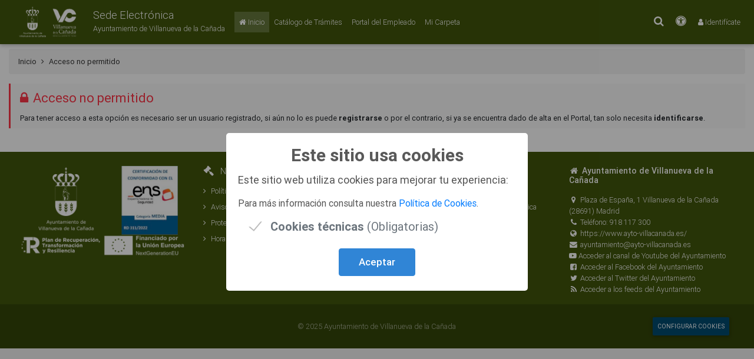

--- FILE ---
content_type: text/html;charset=ISO-8859-1
request_url: https://portal.ayto-villacanada.es/sede/tramites.do?entidad=6&pes_cod=-4&ent_id=6&idioma=1
body_size: 16198
content:










<!DOCTYPE html>
<html lang="es">

<head>
    

<meta http-equiv="content-type" content="text/html; charset=ISO-8859-1" />
<meta name="viewport" content="width=device-width, initial-scale=1, shrink-to-fit=no" />
<meta http-equiv="x-ua-compatible" content="ie=edge" />


	<script>
	  var urlTrifasico = 'https://portal.ayto-villacanada.es/portal-afirma-server-triphase-signer/';
	</script>


	

 
<title> Sede Electrónica - Acceso no permitido</title>
	


<!-- Bootstrap core CSS -->
<link href="/sede/css/bootstrap.min.css" rel="stylesheet" />
<!-- Sweet Alert -->
<link href="/portal/js/sweetalert2/sweetalert2.min.css" rel="stylesheet" />
<!-- Material Design Bootstrap -->
<link href="/sede/css/mdb.min.css" rel="stylesheet" />
<!-- Font Awesome -->
<link rel="stylesheet" href="/sede/css/font-awesome/css/font-awesome.min.css" />
<!-- DataTables -->
<link href="/sede/css/dataTables.bootstrap4.min.css" rel="stylesheet" />
<!-- DatePicker -->
<link href="/sede/css/datepicker/bootstrap-datepicker3.min.css" rel="stylesheet" />
<!-- Styles Sede -->
<link href="/sede/css/style.css" rel="stylesheet" />




<!-- Alto contraste -->

	
	
	
		<link href="/sede/css/colors_6.css" rel="stylesheet" />
	


<!-- Icono de la Sede -->

</head>

<body>
	<div id="cover-spin"></div>
	
	










<header id="cabecera">
	<h1 role="heading" aria-level="1">
		Ayuntamiento de Villanueva de la Cañada
	</h1>
	<div class="container-fluid pr-0 pl-0">
		<nav class="navbar navbar-expand-lg navbar-dark indigo fondo-cabecera p-0">
			
			<div class="container">
			
			<a role="button" aria-label="texto-cabecera" id="texto-cabecera" name="texto-cabecera" class="navbar-brand p-0 texto-cabecera" href="/portal/entidades.do?pes_cod=-4&amp;ent_id=6&amp;idioma=1">
				
				<div class="float-left">
					
						<img src="/sede/img/escudo/PASTILLA_BLANCO.PNG" height="75" alt="Ayuntamiento de Villanueva de la Cañada" class="d-inline-block align-top">
									
				</div>
				<div class="float-left pt-2 pl-2">
					
					<span class="d-block mt-1" role="heading" aria-level="1"> Sede Electrónica</span>
					<span class="d-block font-9">
						Ayuntamiento de Villanueva de la Cañada
					</span>
					
				</div>
				
			</a>
			
		    <!-- Collapse button -->
		    <button class="navbar-toggler" type="button" data-toggle="collapse" data-target="#navbarPrincipal" aria-controls="navbarPrincipal" aria-expanded="false" aria-label="Toggle navigation">
		    	<span class="navbar-toggler-icon"></span>
		    </button>
		
		    <!-- Collapsible content -->
		    <div class="collapse navbar-collapse" id="navbarPrincipal">
		        <ul class="navbar-nav mr-auto font-9">
					<li class="nav-item active">
						<a title="Inicio" class="nav-link texto-cabecera" href="/portal/entidades.do?pes_cod=-4&amp;ent_id=6&amp;idioma=1">
							<i class="fa fa-home"></i>
							<span class="d-xl-inline-block">
			                	Inicio <!-- <span class="sr-only">(current)</span> -->
			                </span>
		                </a>
		            </li>
		            
		            <li class="nav-item ">
		                <a title="Catálogo de Trámites" aria-label="Catálogo de Trámites" class="nav-link texto-cabecera" href="/sede/catalogoTramites.do?ent_id=6&idioma=1&amp;pes_cod=-4">
							<i class="fa fa-files-o d-xl-none d-lg-none"></i>
							<span class="d-xl-inline-block d-lg-inline-block">
			               		Catálogo de Trámites
			                </span>
		                </a>
		            </li>
		            
		            
		            <li class="nav-item ">
		                <a title="Portal del Empleado" class="nav-link texto-cabecera" href='javascript: abrirLogin("/sede/pempleado/opcionesPempleado.do?ent_id=6&idioma=1",true);'>
							<i class="fa fa-folder-open d-xl-none d-lg-none"></i>
							<span class="d-xl-inline-block d-lg-inline-block">
			                	Portal del Empleado
			                </span>
		                </a>
		            </li>
		            
		            <li class="nav-item ">
		                <a id="loginCarpeta" name="loginCarpeta" title="Mi Carpeta" class="nav-link texto-cabecera" href='javascript: abrirLogin("/sede/miCarpeta.do?ent_id=6&idioma=1");'>
							<i class="fa fa-folder-open d-xl-none d-lg-none"></i>
							<span class="d-xl-inline-block d-lg-inline-block">
			                	Mi Carpeta
			                </span>
		                </a>
		            </li>
		        </ul>
				<ul class="navbar-nav ml-auto font-9">
				
					<!-- Buscador -->
					<li class="nav-item mr-1">
						<a id="buscador" href="#modalBuscador" title="Buscar" class="nav-link waves-effect waves-light texto-cabecera" data-toggle="modal" data-target="#modalBuscador">
							<i class="fa fa-search fa-1_5x" aria-hidden="true"></i>
							<span class="sr-only">Buscar</span>
						</a>
					</li>
					
					
						<!--  Accesibilidad -->
						<li class="nav-item mr-1">
							<a id="accesibilidad" href="#modalAccesibilidad" title="Accesibilidad" class="nav-link waves-effect waves-light texto-cabecera">
								<i class="fa fa-universal-access fa-1_5x" aria-hidden="true"></i>
								<span class="sr-only">Accesibilidad</span>
							</a>
						</li>
					
					
					<!-- Idiomas -->
					
				
					
				
					<!-- Identificate -->
					
					<li class="nav-item">
						<a id="login" name="login" class="nav-link waves-effect waves-light texto-cabecera" href="javascript: abrirLogin('');">
							<i class="fa fa-user"></i>
							<span class="d-xl-inline-block">
								Identifícate
							</span>
						</a>
					</li>
					
					
				</ul>
		    </div>
		    
		    
			</div>
			
		</nav>
	</div>
	
	<script>
		//Comprobamos si tenemos que cargar avisos
		
	</script>    
	
</header>
<!--/.Navbar-->




<!--Modal: modalBuscador-->
<div class="modal fade top" id="modalBuscador" tabindex="-1" role="dialog" aria-hidden="true">
    <div class="modal-dialog modal-frame modal-top modal-notify modal-info" role="document">
        <!--Content-->
        <div class="modal-content">
            <!--Body-->
            <div class="modal-body">
            	<div class="mr-2">
	            	<button type="button" class="close" data-dismiss="modal" aria-label="Close">
	                    <span aria-hidden="true">&times;</span>
	                </button>
                </div>
            	<div class="row justify-content-md-center">
	        		<div class="col col-lg-6">
		                <div class="row d-flex justify-content-center align-items-center">
							<form action="/sede/buscador.do" name="FormBuscador" class="form-inline md-form m-0" method="post" onsubmit="javascript: return validarBusqueda();">
	                        	<input type='hidden' value='247b34e4-bbba-4527-b77d-6b07421d05a2' name='CSRFToken'/>
	                        	<input class="form-control form-control-sm2 mr-sm-2" type="text" id="buscador_modal" name="aBuscar" placeholder="Buscar por" aria-label="Buscar por" title="Buscar por" size="60em" required="required">
	                        	<button class="btn btn-primary btn-sm btn-sm-2 my-0 waves-effect waves-light" type="submit">Buscar</button>
	                    	</form>
		                </div>
	                </div>
                </div>
            </div>
        </div>
        <!--/.Content-->
    </div>
</div>
<!--Modal: modalBuscador-->









<!--Modal: Login-->
<div class="modal fade" id="modalLogin" tabindex="-1" role="dialog" aria-labelledby="labelLogin" aria-hidden="true">
    <div class="modal-dialog modal-login cascading-modal" role="document">
        <!--Content-->
        <div class="modal-content">
        
        	<div class="modal-header modalGeneral">
        		<div id="labelLogin" class="h4 title"><i class="fa fa-user"></i> Identifícate</div>
       		</div>
       		<div class="modal-body mb-0">
       		
       			<div class="row" style="margin-bottom: 10px;">
       				<div class="col-md-12">
       					<div id="errorLogin" style="display: none;" class="alert alert-danger" aria-atomic="true" role="alert"></div>
       				</div>
       			</div>

				<form id="formLogin" name="formLogin" action="https://portal.ayto-villacanada.es/portal/login.do?pes_cod=-4&amp;ent_id=6&amp;idioma=1" onsubmit="return login();" method="post">
      				
      				<input type='hidden' value='247b34e4-bbba-4527-b77d-6b07421d05a2' name='CSRFToken'/>   
      				<input type="hidden" name="opcion" id="opcion" value="1" />
      				<input type="hidden" name="urlVuelta" id="urlVuelta" value="" />
      				<input type="hidden" name="ajax" value="1" />
      				<input type="hidden" name="loginPempleado" id="loginPempleado" value="" />

      				
          				<input type="hidden" name="shaLogin" id='shaLogin' value="CB8AB5AAAFB29909AFD1D9D4823CF9F3F007733A"/>
          				<input type='hidden' name='firmaLogin' value='' id='firmaLogin'/>
      				

      				<input type="hidden" name="opc_id" id='opc_id4' value="null" />
      				<input type="hidden" name="idioma" id='idioma4' value="1"/>

					<!-- Usuario/clave -->
					<div id="bloqueIdentificacionUsuario" class="d-none">
		                <div class="md-form form-sm">
		                    <i class="fa fa-envelope prefix"></i>
		                    <input type="text" id="email" name="email" aria-label="Usuario" class="form-control" required>
		                    <label for="email">Usuario</label>
		                </div>
		                
		                <div class="md-form form-sm">
		                    <i class="fa fa-lock prefix"></i>
		                    <input type="password" id="password" name="password" aria-label="Contraseña" class="form-control" required autocomplete="off">
		                    <label for="password">Contraseña</label>
		                </div>
						<div style="margin-bottom: 5px;">
		                    <button type="submit" class="btn btn-block btn-outline-primary">Acceder <i class="fa fa-sign-in ml-1"></i></button>
	                    </div>
	                </div>
	                
	                <!-- Certificado digital -->
	                
	                	<div style="margin-bottom: 5px;">
	                		<!-- Si esta portal detras de un proxy es necesario firmar -->
		                    	<button type="button" class="btn btn-block btn-outline-primary" name="firmar" id="firmar" onclick="pulsarFirmarIdentificate();">
		                    		Certificado digital <i class="fa fa-id-card-o ml-1"></i>
		                    	</button>
		                    
		                </div>
	                
	                
	                <!-- Cl@ve -->
	                
	                
	                <!-- VALid -->
	                
	                
	                <!-- Giltz@ -->
	                
                </form>
            </div>
            <div class="modal-footer">
			    <div class="row w-100">
			        <div class="col-6 pr-0 pl-0 text-left">
			        
			            <!-- Recordar clave -->
			            <div id="bloqueRecordarClave" class="d-none">
			                <p><a class="enlaceLogin" title='¿Olvidó su contraseña?' data-toggle="modal" data-target="#modalRecordarClave">¿Olvidó su contraseña?</a></p>
			            </div> 
			        </div>
			        <div class="col-6 col-lg-6 pr-0 pl-0 text-right">
			            <button type="button" class="btn btn-outline-primary w-100" data-dismiss="modal">Cerrar</button>
			        </div>
			    </div>
			</div>
        </div>
        <!--/.Content-->
    </div>
</div>
<!--Modal: Login-->
<!--Modal: Error Login-->
 <div class="modal fade" id="modalLoginError" tabindex="-1" role="dialog" aria-labelledby="modalLoginError" aria-hidden="true">
     <div class="modal-dialog modal-notify modal-warning" role="document">
         <!--Content-->
         <div class="modal-content">
             <!--Header-->
             <div class="modal-header d-flex justify-content-center p-1 pr-2">
                 <p class="heading lead"></p>
 
                 <button type="button" class="close" data-dismiss="modal" aria-label="Close">
                     <span aria-hidden="true" class="white-text">&times;</span>
                 </button>
             </div>
 
             <!--Body-->
             <div class="modal-body">
             	<div class="text-center">
             		<i class="fa fa-warning fa-4x mb-3 text-warning"></i>
             	</div>
            	<div class="mt-2" id="textoLoginError"></div>
             </div>
 
             <!--Footer-->
             <div class="modal-footer justify-content-center p-1">
                 <a type="button" class="btn btn-sm btn-sm-2 btn-outline-warning waves-effect" data-dismiss="modal">Cerrar</a>
             </div>
         </div>
         <!--/.Content-->
     </div>
 </div>
<!--/.Modal: Error Login-->
<!-- Modal: Login Email -->
<div class="modal fade" id="modalLoginEmail" tabindex="-1" role="dialog" aria-labelledby="modalLoginEmail" aria-hidden="true">
	<div class="modal-dialog modal-md modal-notify modal-info" role="document">
    	<!--Content-->
    	<form id="formLoginEmail" name="formLoginEmail" onsubmit="return validarLoginEmail();">
    	<input type='hidden' value='247b34e4-bbba-4527-b77d-6b07421d05a2' name='CSRFToken'/>
	    	<div class="modal-content">
	    	
	      		<!--Body-->
	      		<div class="modal-body mb-1">
	
					<div class="alert alert-info" role="alert">
						<i class="fa fa-info-circle mr-2"></i>Debe indicar una dirección de correo electrónico para poder darse de alta en la sede electrónica.
					</div>
					
					<div id="alertErrorLoginEmail" class="alert alert-warning d-none" role="alert">
						<i class="fa fa-warning mr-2"></i><span id="msgErrorLoginEmail"></span>
					</div>
	
					<div class="md-form form-sm">
	                    <i class="fa fa-envelope prefix"></i>
	                    <input type="email" id="login_dce" name="login_dce" aria-label="Correo Electrónico" class="form-control" required>
	                    <label for="login_dce">Correo Electrónico</label>
	                </div>
	                <div class="md-form form-sm">
	                    <i class="fa fa-check prefix"></i>
	                    <input type="email" id="login_dce2" name="login_dce2" aria-label="Confirmar Correo" class="form-control" required>
	                    <label for="login_dce2">Confirmar Correo</label>
	                </div>
	      		</div>
	      		
	      		<div class="modal-footer">
	                <button type="submit" class="btn btn-primary">Aceptar</button><!-- Aceptar -->
	                <button type="button" class="btn btn-outline-primary" data-dismiss="modal">Cerrar</button>
	            </div>
	    	</div>
    	</form>
    	<!--/.Content-->
  	</div>
</div>
<!-- Modal: Login Email -->

<!-- Modal: Identificacion LDAP -->


<script type="text/javascript">
	var cnf_fic = "-1";
</script>
<!--/. Modal: Identificacion LDAP -->




<!--Modal: Recordar Clave-->
<div class="modal fade" id="modalRecordarClave" tabindex="-1" role="dialog" aria-labelledby="labelRecordarClave" aria-hidden="true">
    <div class="modal-dialog cascading-modal" role="document">
        <!--Content-->
        <div class="modal-content">

			<div class="modal-header modalGeneral">
        		<div id="labelRecordarClave" class="h4 title"><i class="fa fa-key mr-2"></i>Recordar Clave</div>
       		</div>
       			<form id="formRecordarClave1" name="formRecordarClave1" action="/portal/login.do" method="post" onsubmit="javascript: return recordarClavePaso1();">
		       		<input type='hidden' value='247b34e4-bbba-4527-b77d-6b07421d05a2' name='CSRFToken'/>
		       		<div class="modal-body mb-0">
			       		
		       				<input type="hidden" name="idioma" value="1"/>
		       			
		       			
		       			
						
						<input type="hidden" name="opcion" value="5"/>
						<input type="hidden" name="ajax" value="1" />
		       			
		       			<div class="row mt-3">
		       				<div class="col-md-12">
		       					<div id="errorRecordarClave" style="display: none;" class="alert alert-danger" aria-atomic="true" role="alert"></div>
		       					<div id="okRecordarClave" style="display: none;" class="alert alert-success" aria-atomic="true" role="alert"></div>
		       				</div>
		       			</div>
		       			
		       			<div class="row">
		       				<div class="col-md-12">Introduzca su dirección de correo electrónico para que podamos enviarle una nueva clave de acceso:</div>
		       				<div class="col-md-12">
		       					<div class="md-form form-sm">
				                    <i class="fa fa-envelope prefix"></i>
				                    <input type="text" id="email_clave" name="email_clave" class="form-control" maxlength="250">
				                    <label for="email_clave">Dirección</label>
				                </div>
		       				</div>
		       			</div>
		       			
		       			<div class="text-center mt-3">
	       					<button type="button" onclick="javascript: enviarClave();" class="btn btn-primary btn-block mb-1 waves-effect waves-light">
	       						<i class="fa fa-send mr-2"></i>Enviar Clave<!-- Enviar Clave -->
	       					</button>
       					</div>
		       			
		       			
       				</div>
		       		<div class="modal-footer">
		            	<button type="button" class="btn btn-outline-primary" data-dismiss="modal">Cerrar</button><!-- CERRAR -->
		            </div>
	            </form>
		       		
        </div>
        
        <!--/.Content-->
    </div>
</div>
<!--Modal: Recordar Clave-->
 <!-- Central Modal Medium Danger -->
 <div class="modal fade" id="centralModalDanger" tabindex="-1" role="dialog" aria-labelledby="tituloDanger" aria-hidden="true">
     <div class="modal-dialog modal-md modal-notify modal-danger" role="document">
         <!--Content-->
         <div class="modal-content">
             <!--Header-->
              <div class="modal-header d-flex justify-content-center p-1 pr-2">
                 <p id="tituloDanger" class="heading lead"></p>
 
                 <button type="button" class="close" data-dismiss="modal" aria-label="Close">
                     <span aria-hidden="true" class="white-text">&times;</span>
                 </button>
             </div>
 
             <div class="modal-body">
             	<div class="text-center">
             		<i class="fa fa-times fa-2x"></i>
             		<div class="mt-2" id="textoDanger"></div>
             	</div>
             </div>
 
             <!--Footer-->
             <div class="modal-footer justify-content-center p-1">
                 <a type="button" class="btn btn-sm btn-sm-2 btn-outline-danger waves-effect" data-dismiss="modal">Cerrar</a>
             </div>
         </div>
         <!--/.Content-->
     </div>
 </div>
 <!-- Central Modal Medium Danger-->
 <!-- Central Modal Medium Info -->
 <div class="modal fade" id="centralModalWarning" tabindex="-1" role="dialog" aria-labelledby="tituloWarning" aria-hidden="true">
     <div class="modal-dialog modal-md modal-notify modal-warning" role="document">
         <!--Content-->
         <div class="modal-content">
             <!--Header-->
             <div class="modal-header d-flex justify-content-center p-1 pr-2">
                 <p id="tituloWarning" class="heading lead"></p>
 
                 <button type="button" class="close" data-dismiss="modal" aria-label="Close">
                     <span aria-hidden="true" class="white-text">&times;</span>
                 </button>
             </div>
 
             <!--Body-->
             <div class="modal-body">
             	<div class="text-center">
             		<i class="fa fa-warning fa-2x"></i>
             		<div class="mt-2" id="textoWarning"></div>
             	</div>
             </div>
 
             <!--Footer-->
             <div class="modal-footer justify-content-center p-1">
                 <a type="button" class="btn btn-sm btn-sm-2 btn-outline-warning waves-effect" data-dismiss="modal">Cerrar</a>
             </div>
         </div>
         <!--/.Content-->
     </div>
 </div>
<!-- Central Modal Medium Danger-->
<!-- Central Modal Medium Info -->
<div class="modal fade" id="centralModalInfo" tabindex="-1" role="dialog" aria-labelledby="tituloInfo" aria-hidden="true">
	<div class="modal-dialog modal-md modal-notify" role="document">
    	<!--Content-->
         <div class="modal-content">
             <!--Header-->
              <div class="modal-header modalGeneral d-flex justify-content-center p-1 pr-2">
                 <p id="tituloInfo" class="heading lead"></p>
 
                 <button type="button" class="close" data-dismiss="modal" aria-label="Close">
                     <span aria-hidden="true" class="white-text">&times;</span>
                 </button>
             </div>
 
             <div class="modal-body">
             	<div class="text-center">
             		<i class="fa fa-check fa-2x"></i>
             		<div class="mt-2" id="textoInfo"></div>
             	</div>
             </div>
 
             <!--Footer-->
             <div class="modal-footer justify-content-center p-1">
                 <a type="button" class="btn btn-sm btn-sm-2 btn-outline-primary waves-effect" data-dismiss="modal">Cerrar</a>
             </div>
         </div>
         <!--/.Content-->
     </div>
</div>
 <!-- Central Modal Medium Danger-->
 
 <div class="modal fade show" id="modalConfirmDelete" tabindex="-1" role="dialog" aria-labelledby="txtConfirmDelete" aria-hidden="true">
    <div class="modal-dialog modal-md modal-notify modal-danger" role="document">
        <!--Content-->
        <div class="modal-content text-center">
            <!--Header-->
            <div class="modal-header d-flex justify-content-center p-1 pr-2">
            	<button type="button" class="close" data-dismiss="modal" aria-label="Close">
                     <span aria-hidden="true" class="white-text">&times;</span>
                 </button>
            </div>

            <!--Body-->
            <div class="modal-body">
             	<div class="text-center">
             		<i class="fa fa-times fa-2x"></i>
             		<div class="mt-2 font-bold-500" id="txtConfirmDelete"></div>
             		<div class="mt-2 text-justify" id="txtDesDelete"></div>
             	</div>
             </div>

            <!--Footer-->
            <div class="modal-footer flex-center p-1">
                <a id="btnConfirmDelete" href="#" class="btn btn-sm btn-sm-2 btn-outline-danger waves-effect waves-light">S&iacute;</a>
                <a type="button" class="btn btn-sm btn-sm-2 btn-danger waves-effect" data-dismiss="modal">No</a>
            </div>
        </div>
        <!--/.Content-->
    </div>
</div>







<!--Modal: Login-->
<div id="modalAccesibilidad" class="modal fade"  tabindex="-1" role="dialog" aria-labelledby="labelAccesibilidad" aria-hidden="true">
    <div class="modal-dialog modal-md modal-notify" role="document">
        <div class="modal-content">
        	<!--Header-->
            <div id="labelAccesibilidad" class="modal-header modalGeneral p-2">
                <p class="heading lead"><i class="fa fa-universal-access" aria-hidden="true"></i></span> Accesibilidad</p>

                <button type="button" class="close" data-dismiss="modal" aria-label="Close">
                    <span aria-hidden="true" class="white-text">×</span>
                </button>
            </div>
	        <!--Content-->
	        <div class="modal-body modal-altura-maxima">
	        	
	        	
						<form id="FormAltoContraste" action="/portal/inicio.do" method="post">
		    				<input type="hidden" id="altoContrasteActivo" name="altoContrasteActivo" value='false' />
		    				<input type="hidden" id="tamanyoFuente" name="tamanyoFuente" value='1' />
			        			<div class="row mt-2">
	        						<div class="col-md-12">
					                <!-- Alto contraste -->
					                	<label class="form-label" for="altoContrasteSelect"><i class="fa fa-adjust mr-2"></i>Alto contraste</label><!-- Alto contraste -->
										<select id="altoContrasteSelect" name="altoContrasteSelect" class="browser-default w-100" aria-invalid="false">
											<option value="true"  >Activado</option><!-- Activado -->
											<option value="false" selected>No activado</option><!-- Desactivado -->									
										</select>
					                </div>
			                
					                <!-- Aumentar/Disminuir fuente -->
					                <div class="col-md-12 mt-3">
					                	<label class="form-label" for="aumentarFuenteSelect"><i class="fa fa-text-height mr-2"></i>Tamaño de la fuente</label><!-- Tamaño de la fuente -->
										<select id="aumentarFuenteSelect" name="aumentarFuenteSelect" class="browser-default w-100" aria-invalid="false">
											<option value="1" selected>Normal</option><!-- Normal -->
											<option value="2" >Grande</option><!-- Grande -->
											<option value="3" >Muy grande</option><!-- Muy grande -->
										</select>
					                </div>
			                	</div>
	            			</div>
	                	</form>
	                	
	            		
				
				<div class="modal-footer">
                	<button id="aplicarAccesibilidad" class="btn btn-primary btn-sm btn-sm-2 waves-effect waves-light" data-dismiss="modal"><i class="fa fa-solid fa-check fa-sm pr-2" aria-hidden="true"></i>Aplicar</button>
            	</div>
	        </div>
	        <!--/.Content-->
        </div>
    </div>
</div>
<!--Modal: Login-->

    
    <main class="container pb-4">
    
    	


<section id="barraNavegacion">
<div class="bc-icons-2 mt-2">
  <ol class="breadcrumb">
    <li class="breadcrumb-item"><a title=' Villanueva de la Cañada' href="/portal/entidades.do?pes_cod=-4&amp;ent_id=6&amp;idioma=1">Inicio</a><i class="fa fa-angle-right mx-2" aria-hidden="true"></i></li>
    
    
	    
    
    
    
    
    	
    
    	<li class="breadcrumb-item active pl-0" aria-current="page">Acceso no permitido</li>
    
  </ol>
</div>
</section>
	  	
	  	
		
		<blockquote class="blockquote bq-danger pt-0 pb-0 fondo-gris">
		    <p class="bq-title font-12"><i class="fa fa-lock mr-2" aria-hidden="true"></i>Acceso no permitido</p>
		    <p class="font-9 font-bold-400 pt-0">Para tener acceso a esta opción es necesario ser un usuario registrado, si aún no lo es puede <b>registrarse</b> o por el contrario, si ya se encuentra dado de alta en el Portal, tan solo necesita <b>identificarse</b>.</p>
		</blockquote>
    	
	  	
    </main>
    
    








<!-- Footer -->

	<footer class="page-footer pie pt-4 mt-0">
		<div class="container">
	    
			<div class="row ml-1 mr-1 mb-3">
			
				
			      	<div class="col-md-3 text-center text-md-left mb-3 mb-md-0">
			     	
			          





	<a id="pie_bad_9" name="pie_bad_9" title="Ayuntamiento de Villanueva de la Cañada. ENS, nivel medio. Ver certificado" rel="nofollow noopener noreferrer" target="_blank" href="https://www.ayto-villacanada.es/wp-content/uploads/2024/02/Certificado_AENOR_ENS.pdf">
		<img alt="Ayuntamiento de Villanueva de la Cañada. ENS, nivel medio. Ver certificado" class="img-fluid" src="/sede/img/widgets/9/Pastilla_Blanco300.png">	
	</a>

			          
			     	</div>
			     	
			      	<div class="col-md-3 text-center text-md-left mb-3 mb-md-0">
			     	
			          






<div id="wid_9" class="single-post">

	<div class="h6 titulo-pie-negrita font-12  mb-3">
		<!-- ICONO Y TITULO -->
		
		
			<i class="fa fa-gavel fa-1x mr-2"></i>
		
		
		Normativa Legal
	</div>
	
	
		
			<p class="mb-2">
				<a id="pie_bc_32" name="pie_bc_32" title="Política de Seguridad de la Información" rel="nofollow noopener noreferrer" target="_blank" href="https://portal.ayto-villacanada.es/portal/verificarDocumentos.do?ent_id=6&opcion=verificar&codigo=1UH7Q-P2MS6-OF4LF" class="font-9">
				<i class="fa fa-angle-right mr-2"></i>Política de Seguridad de la Información
				</a>
			</p>
		
			<p class="mb-2">
				<a id="pie_bc_21" name="pie_bc_21" title="Aviso Legal" rel="nofollow noopener noreferrer" target="_blank" href="https://www.ayto-villacanada.es/aviso-legal/" class="font-9">
				<i class="fa fa-angle-right mr-2"></i>Aviso Legal
				</a>
			</p>
		
			<p class="mb-2">
				<a id="pie_bc_22" name="pie_bc_22" title="Protección de Datos" rel="nofollow noopener noreferrer" target="_blank" href="https://www.ayto-villacanada.es/proteccion-de-datos/" class="font-9">
				<i class="fa fa-angle-right mr-2"></i>Protección de Datos
				</a>
			</p>
		
			<p class="mb-2">
				<a id="pie_bc_17" name="pie_bc_17" title="Hora Oficial" rel="nofollow noopener noreferrer" target="_self" href="/portal/noEstatica.do?opc_id=217&amp;pes_cod=-4&amp;ent_id=6&amp;idioma=1" class="font-9">
				<i class="fa fa-angle-right mr-2"></i>Hora Oficial
				</a>
			</p>
		
	
</div>
			          
			     	</div>
			     	
			      	<div class="col-md-3 text-center text-md-left mb-3 mb-md-0">
			     	
			          






<div id="wid_11" class="single-post">

	<div class="h6 titulo-pie-negrita font-12  mb-3">
		<!-- ICONO Y TITULO -->
		
		
			<i class="fa fa-mobile-phone fa-1x mr-2"></i>
		
		
		Sede Electrónica
	</div>
	
	
		
			<p class="mb-2">
				<a id="pie_bc_23" name="pie_bc_23" title="Mapa Web" rel="nofollow noopener noreferrer" target="_self" href="/portal/noEstatica.do?opc_id=218&amp;pes_cod=-4&amp;ent_id=6&amp;idioma=1" class="font-9">
				<i class="fa fa-angle-right mr-2"></i>Mapa Web
				</a>
			</p>
		
			<p class="mb-2">
				<a id="pie_bc_24" name="pie_bc_24" title="Sistemas de Identificación y firma electrónica" rel="nofollow noopener noreferrer" target="_self" href="/portal/noEstatica.do?opc_id=278&amp;pes_cod=-4&amp;ent_id=6&amp;idioma=1" class="font-9">
				<i class="fa fa-angle-right mr-2"></i>Sistemas de Identificación y firma electrónica
				</a>
			</p>
		
			<p class="mb-2">
				<a id="pie_bc_29" name="pie_bc_29" title="Accesibilidad" rel="nofollow noopener noreferrer" target="_blank" href="https://portal.ayto-villacanada.es/portal/accesibilidad.do?pes_cod=-1&ent_id=6&idioma=1" class="font-9">
				<i class="fa fa-angle-right mr-2"></i>Accesibilidad
				</a>
			</p>
		
	
</div>
			          
			     	</div>
			     	
			      	<div class="col-md-3 text-center text-md-left mb-3 mb-md-0">
			     	
			          



<div class="single-post ">
	
		<h2 class="titulo-pie-negrita font-12  mb-3"><i class="fa fa-home fa-fw"></i>&nbsp;Ayuntamiento de Villanueva de la Ca&ntilde;ada</h2><span style=""><i class="fa fa-map-marker fa-fw"></i>&nbsp;Plaza de Espa&ntilde;a, 1 Villanueva de la Ca&ntilde;ada (28691) Madrid </span><br /><span style=""><i class="fa fa-phone fa-fw"></i>&nbsp;Tel&eacute;fono: 918 117 300</span><br /><span style=""><i class="fa fa-globe fa-fw"></i>&nbsp;<a href="https://www.ayto-villacanada.es/" rel="nofollow noopener noreferrer" target="_blank" title="Visitar la p&aacute;gina web del Ayuntamiento">https://www.ayto-villacanada.es/</a></span><br /><span style=""><i class="fa fa-envelope fa-fw"></i>&nbsp;<a href="mailto:ayuntamiento@ayto-villacanada.es" title="Enviar un correo electr&oacute;nico al Ayuntamiento">ayuntamiento@ayto-villacanada.es</a><br /><span style=""><i class="fa fa-youtube-play"></i>&nbsp;</span><a href="https://www.youtube.com/user/aytovillacanada" rel="nofollow noopener noreferrer" target="_blank" title="Acceder al canal de Youtube del Ayuntamiento">Acceder al canal de Youtube del Ayuntamiento<br /><span style=""><i class="fa fa-facebook-square fa-fw"></i>&nbsp;</span></a><a href="https://fb.com/aytovillacanada" rel="nofollow noopener noreferrer" target="_blank" title="Acceder al Facebook del Ayuntamiento">Acceder al Facebook del Ayuntamiento<br /><span style=""><i class="fa fa-twitter fa-fw"></i>&nbsp;</span></a><a href="https://x.com/aytovdlcanada" rel="nofollow noopener noreferrer" target="_blank" title="Acceder al X (Twitter) del Ayuntamiento">Acceder al Twitter del Ayuntamiento<br /><span style=""><i class="fa fa-feed fa-fw"></i>&nbsp;</span></a><a href="https://www.ayto-villacanada.es/feeds/" rel="nofollow noopener noreferrer" target="_blank" title="Acceder a los feeds del Ayuntamiento">Acceder a los feeds del Ayuntamiento</a></span>
	
</div>
			          
			     	</div>
			     	
			</div>
		
		</div>
	    <!--Copyright-->
	    <div class="footer-copyright text-center py-3">
	    	<div class="container-fluid">
	    		<div class="row">
	    			<div class="col-2"></div>
	    			<div class="col-8 d-flex justify-content-center align-items-center">
	    				
					    	© 2025 Ayuntamiento de Villanueva de la Cañada
					    	
	    			</div>
	    			<div class="col-2" id="contenedorBotonCookiesFooter"></div>
	    		</div>
	    	</div>
	    </div>
	    <!--/.Copyright-->
	    <!-- Incluimos las cookies -->
	    
	    





<!-- JQuery -->
<script type="text/javascript" src="/sede/js/vendors/jquery/jquery-3.7.1.min.js"></script>
<script>
	const idGA = "";
	const insuitValor = "0";
	const urlInsuit = "https://insuit.net/i4tservice/insuit-app.js";
	const cookiesGoogleAnalitycs = 'cookies-google-analytics';
	const cookiesInsuit = 'cookies-insuit';
	const aceptadasCadena = 'aceptadas';
	const rechazadasCadena = 'rechazadas';
	let etqEsteSitioUsaCookies = "Este sitio usa cookies";
	let etqEsteSitioUtilizaCookies = "Este sitio web utiliza cookies para mejorar tu experiencia:";
	let etqCookiesTecnicas = "Cookies técnicas";
	let etqObligatorias = "Obligatorias";
	let etqCookiesAnaliticas = "Cookies analíticas";
	let etqGoogleAnalytics = "Google Analytics";
	let etqAceptar = "Aceptar";
	let etqAceptarTodas = "Aceptar todas";
	let etqRechazarTodas = "Rechazar todas";
	let etqPoliticaCookies = "Política de Cookies";
	let etqQueSonLasCookies = "¿Qué son las cookies?";
	let etqDefinicionCookiesUno = "Las cookies son pequeños archivos de texto que se almacenan en tu dispositivo cuando visitas una página web.";
	let etqDefinicionCookiesDos = "Su función principal es ayudar a que la web funcione mejor y a que la experiencia del usuario sea más personalizada y cómoda.";
	let etqDefinicionCookiesTres = "No son programas ni contienen virus, simplemente guardan información sencilla, como tus preferencias o la configuración que usas en la página.";
	let etqConfiguracionCookies = "Configuración de cookies";
	let etqCookiesTecnicasDescripcionUno = "Son imprescindibles para que la página funcione correctamente.";
	let etqCookiesTecnicasDescripcionDos = "Por ejemplo, permiten que se mantenga la configuración de idioma o la selección de entidad.";
	let etqCookiesTecnicasDescripcionTres = "Estas cookies no recopilan datos personales ni se usan para seguimiento o publicidad, solo para que puedas navegar sin problemas.";
	let etqCookiesAnaliticasDescripcionUno = "Estas cookies nos ayudan a entender cómo usas la página, para mejorarla y hacerla más útil.";
	let etqCookiesAnaliticasDescripcionDos = "Son opcionales, es decir, puedes aceptarlas o rechazarlas según tu preferencia.";
	let etqCookiesAnaliticasDescripcionTres = "No afectan al funcionamiento básico de la web.";
	let etqCookiesUtilizadas = "Cookies utilizadas en esta web";
	let etqCookiesUtilizadasDescripcionUno = "Guardan la información sobre la entidad concreta que seleccionas.";
	let etqCookiesUtilizadasDescripcionDos = "Guardan el idioma que has elegido para que la página se muestre correctamente.";
	let etqCookiesUtilizadasDescripcionTres = "Utilizamos cookies de Google Analytics, que nos permiten analizar el tráfico y el comportamiento de los usuarios en la web.";
	let etqCookiesUtilizadasDescripcionCuatro = "Estas cookies no recopilan datos personales identificables y puedes rechazarlas si prefieres no compartir esta información.";
	let etqServiciosDeTerceros = "Servicios de terceros";
	let etqServiciosDeTercerosDescripcionUno = "En nuestra página utilizamos servicios externos que pueden requerir el uso de cookies para funcionar correctamente.";
	let etqServiciosDeTercerosDescripcionDos = "Estas cookies nos ayudan a ofrecer una mejor experiencia de navegación y a adaptar algunos contenidos o funcionalidades a tus necesidades.";
	let etqServiciosDeTercerosDescripcionTres = "A continuación, te explicamos cómo las utiliza cada servicio:";
	let etqPreguntaAceptarCookiesTerceros = "¿Desea aceptar las cookies opcionales?";
	let etqParaMasInfoConsulta = "Para más información consulta nuestra";
	let etqInsuit = "Insuit";
	let etqCookiesMarketing = "Cookies de marketing";
	let etqCookiesMarketingDescripcionUno = "Estas cookies permiten mostrarte publicidad personalizada y adaptar el contenido a tus intereses.";
	let etqCookiesMarketingDescripcionDos = "Son opcionales, pero si no las aceptas, la herramienta Insuit no funcionará correctamente, ya que necesita este tipo de cookies.";
	let etqCookiesMarketingDescripcionTres = "Rechazarlas no afecta al funcionamiento básico de la web.";
	let etqServiciosDeTercerosGoogleDescripcionUno = "Utilizamos Google Analytics para recopilar datos anónimos sobre cómo se usa la página, con el fin de mejorar su contenido y funcionamiento.";
	let etqServiciosDeTercerosGoogleDescripcionDos = "Nosotros no usamos estas cookies para publicidad personalizada ni compartimos esta información con anunciantes.";
	let etqServiciosDeTercerosInsuitDescripcionUno = "La herramienta Insuit, que mejora la accesibilidad de la página, utiliza algunas cookies relacionadas con marketing y publicidad para ofrecer sus servicios.";
	let etqServiciosDeTercerosInsuitDescripcionDos = "Estas cookies son gestionadas exclusivamente por Insuit y no por nosotros.";
	let etqCookie = "Cookie";
	let etqDominio = "Dominio";
	let etqDuracion = "Duración";
	let etqFinalidad = "Finalidad";
	let etqCookieGaNormal = "_ga";
	let etqCookieGaCompletable = "_ga_";
	let etqCookieGid = "_gid";
	let etqCookieHstc = "_hstc";
	let etqCookieHubspotutk = "hubspotutk";
	let etqCookieHssrc = "_hssrc";
	let etqCookieNmstat = "nmstat";
	let etqCookieGclAu = "_gcl_au";
	let etqCookieIdioma = "idioma";
	let etqCookiePerCod = "perCod";
	let etqCookieEntidad = "entidad";
	let etqCookieJsessionId = "JSESSIONID";
	let etqUrlInsuit = ".insuit.net";
	let etqUnoDosAnos = "1-2 años";
	let etqVeinticuatroHoras = "24 horas";
	let etqSeisMeses = "6 meses";
	let etqMilDias = "1000 días";
	let etqSesion = "Sesión";
	let eqtFinalidadCookieGaNormal = "Identifica usuarios con un ID único para analizar tráfico";
	let eqtFinalidadCookieGaCompletable = "Cookie GA4 para mantener estado de sesión y análisis";
	let eqtFinalidadCookieGid = "Distingue usuarios para análisis de sesiones y navegación";
	let eqtFinalidadCookieHstc = "HubSpot, rastrea visitas y sesiones en el sitio";
	let eqtFinalidadCookieHubspotutk = "Identifica usuarios para seguimiento y formularios en HubSpot";
	let eqtFinalidadCookieHssrc = "Detecta si la sesión se reinicia (HubSpot)";
	let eqtFinalidadCookieNmstat = "Siteimprove, recopila estadísticas para mejorar el sitio";
	let eqtFinalidadCookieGclAu = "Google Ads, mide la efectividad de la publicidad y campañas";
	let eqtFinalidadCookieIdioma = "Guarda la preferencia de idioma seleccionada por el usuario para personalizar la experiencia";
	let eqtFinalidadCookiePerCod = "Guarda información del perfil que ha iniciado sesión";
	let eqtFinalidadCookieEntidad = "Almacena la entidad seleccionada para adaptar el contenido y servicios mostrados";
	let eqtFinalidadCookieJsessionId = "Es una cookie que identifica la sesión del usuario para mantener su estado mientras navega por una aplicación web.";
	let etqTresMeses = "3 meses";
	let etqCookiesOpcionales = "Cookies opcionales";
	let etqPersonalizar = "Personalizar";
	let etqConfigurarCookies = "Configurar Cookies";
	let etqGuardar = "Guardar";
	let etqCookieGaInsuit = "_ga_TBYQHP5YLQ";
	let etqCookiesPropias = "Cookies propias";
	let etqSegundo = "texto1383?";
	let etqSegundos = "segundos";
	let etqMinuto = "minuto";
	let etqMinutos = "minutos";
	let etqHora = "hora";
	let etqHoras = "horas";
	let etqMes = "mes";
	let etqMeses = "meses";
	let etqAnio = "año";
	let etqAnios = "años";
	let etqDia = "día";
	let etqDias = "días";
	let tiempoCookiesPropias = convertirTiempo("2592000");
	
	//Incluimos en el dom el botón para abrir el modal de las cookies en el footer
	$('#contenedorBotonCookiesFooter').append('<button type="button" class="btn btn-primary btn-sm" onclick="crearAlertaCookies();">Configurar Cookies</button>');
	
	let idGAExists = (idGA && idGA.trim() !== "");
	let insuitExists = (insuitValor == -1);
	let tercerosExists = idGAExists || insuitExists;
	const dominio = window.location.hostname;
	const idModal = "cookiesModal";
	let primeraConfiguracion = true;
	$(document).ready(function () {
		$('#'+idModal).appendTo('body');
		const consentimientoGoogleAnalytics = localStorage.getItem(cookiesGoogleAnalitycs);
		const consentimientoInsuit = localStorage.getItem(cookiesInsuit);
		if (!consentimientoGoogleAnalytics || !consentimientoInsuit) {
			crearAlertaCookies();
		}
		if(consentimientoGoogleAnalytics === rechazadasCadena){
			eliminarCookiesGAExceptoInsuit();
		}
		if (consentimientoGoogleAnalytics === aceptadasCadena) {
		  cargarGoogleAnalytics(idGA);
		}
		if (consentimientoInsuit === aceptadasCadena) {
		  cargarInsuit();
		}
	});
	function crearAlertaCookies(){
		let cookiesAnaliticasAceptadas = true;
		let cookiesMarketingAceptadas = true;
		let preguntaAceptarCookiesOpcionales = tercerosExists?'<h4 class="mt-3"><b>'+etqPreguntaAceptarCookiesTerceros+'</b></h4>':'';
		let checkboxCookiesTecnicas = (tercerosExists)?'':(
				'<div class="form-check form-switch">' +
			      '<input class="form-check-input" type="checkbox" role="switch" id="cookiesObligatorias" checked disabled />' +
			      '<label class="form-check-label" for="cookiesObligatorias" style="font-size: 1.25rem !important;">' +
			        '<strong>' + etqCookiesTecnicas + '</strong> (' + etqObligatorias + ')' +
			      '</label>' + '</div>'
		);
		Swal.fire({
		    title: etqEsteSitioUsaCookies,
		    html: '<div class="text-left">' +
			    '<p>' + etqEsteSitioUtilizaCookies + '</p><p><small>'+etqParaMasInfoConsulta+'&nbsp;<a href="#" id="verCookies">'+
			    etqPoliticaCookies+'</a>.</small></p>'+checkboxCookiesTecnicas,
		    showCancelButton: tercerosExists,
		    confirmButtonText: tercerosExists?etqAceptarTodas:etqAceptar,
		    cancelButtonText: etqRechazarTodas,
		    allowOutsideClick: false,
		    allowEscapeKey: false,
		    allowEnterKey: false,
		    onOpen: () => {
		    	primeraConfiguracion = false;//fijamos que ya se ha configurado la primera vez
		    	if(tercerosExists){
		    		const footer = Swal.getActions();
			        const customButton = document.createElement('button');
			        customButton.textContent = etqPersonalizar;
			        customButton.classList.add('swal2-styled');
			        customButton.style.marginLeft = '10px';
			        customButton.addEventListener('click', () => {
			        	cookiesAnaliticasAceptadas = false;
			    		cookiesMarketingAceptadas = false;
			        	modalConfiguracionCookies();
			        });
			        footer.appendChild(customButton);
		    	}
		    	crearModalCookies();
		    	$('#verCookies').on('click', function (e) {//cuando se mira la politica de cookies, se cierra el modal de cookies para ello
		          e.preventDefault();
		          Swal.close();
		          $('#' + idModal).modal('show');//muestro modal de politica de cookies
		          $('#' + idModal).one('hidden.bs.modal', function () {//abro de nuevo el modal de las cookies cuando se cierre la politica de cookies
		        	  crearAlertaCookies();
		          });
		      	});
		    }
		    }).then((result) => {
			    if (result.value) {
			    	if(idGAExists){
		            	localStorage.setItem(cookiesGoogleAnalitycs, aceptadasCadena);
						cargarGoogleAnalytics(idGA);
		            }else{
				     	localStorage.setItem(cookiesGoogleAnalitycs, rechazadasCadena);
				     	limpiarCookies([cookiesGoogleAnalitycs]);
				    }
		            if(insuitExists){
		             	localStorage.setItem(cookiesInsuit, aceptadasCadena);
					 	cargarInsuit();
		            }else{
		            	localStorage.setItem(cookiesInsuit, rechazadasCadena);
		            	limpiarCookies([cookiesInsuit]);
		            }
			    }else if(result.dismiss === Swal.DismissReason.cancel){
			      localStorage.setItem(cookiesGoogleAnalitycs, rechazadasCadena);
			      localStorage.setItem(cookiesInsuit, rechazadasCadena);
			      limpiarCookies([cookiesGoogleAnalitycs, cookiesInsuit]);
			    }
		  });
	}
	function modalConfiguracionCookies(){
		let cookiesTerceros = tercerosExists?'<h5 class="mt-3"><b>'+etqCookiesOpcionales+':</b></h5>':'';
		let cookiesAnaliticas = tercerosExists?'<div class="form-check form-switch">' +
			      '<input class="form-check-input" type="checkbox" role="switch" id="cookiesAnaliticas" />' +
			      '<label class="form-check-label" for="cookiesAnaliticas" style="font-size: 1.25rem !important;">' +
			      '<strong>' + etqCookiesAnaliticas + '</strong> (' +
			        (idGAExists ? etqGoogleAnalytics : '') + 
			        (idGAExists && insuitExists ? ', ' : '') + 
			        (insuitExists ? etqInsuit : '') + 
			      ')' +
			      '</label>' +
			    '</div>':'';
		let cookiesMarketing = insuitExists?'<div class="form-check form-switch">' +
			      '<input class="form-check-input" type="checkbox" role="switch" id="cookiesMarketing" />' +
			      '<label class="form-check-label" for="cookiesMarketing" style="font-size: 1.25rem !important;">' +
			      '<strong>' + etqCookiesMarketing + '</strong> (' + etqInsuit + ')' +
			      '</label>' +
			    '</div>':'';
		Swal.fire({
            title: etqConfigurarCookies,
            html: '<div style="text-align: left; padding: 1rem;">'+
              '<div class="form-check form-switch">' +
		      '<h5><b>'+etqCookiesPropias+':</b></h5>'+
		      '<input class="form-check-input" type="checkbox" role="switch" id="cookiesObligatorias" checked disabled />' +
		      '<label class="form-check-label" for="cookiesObligatorias" style="font-size: 1.25rem !important;">' +
		      '<strong>' + etqCookiesTecnicas + '</strong> (' + etqObligatorias + ')' + '</label>' +
		      cookiesTerceros +
		      '</div>' + cookiesAnaliticas + cookiesMarketing + '</div></div></div></div>',
			allowOutsideClick: false,
			allowEscapeKey: false,
			allowEnterKey: false,
			onOpen: () => {
				const footer = Swal.getActions();
		        const customButton = document.createElement('button');
		        customButton.textContent = etqGuardar;
		        customButton.classList.add('swal2-styled');
		        customButton.style.marginLeft = '10px';
		        customButton.addEventListener('click', () => {
		        	cookiesAnaliticasAceptadas = $('#cookiesAnaliticas').prop('checked');
			    	cookiesMarketingAceptadas = $('#cookiesMarketing').prop('checked');
			    	if(!cookiesMarketingAceptadas && !cookiesAnaliticasAceptadas){
			    		eliminarCookiesGAExceptoInsuit();
			    		limpiarCookies([cookiesGoogleAnalitycs, cookiesInsuit]);
			    	}
			    	if(idGAExists && cookiesAnaliticasAceptadas){
			    		localStorage.setItem(cookiesGoogleAnalitycs, aceptadasCadena);
						cargarGoogleAnalytics(idGA);
			    	}else{
			    		localStorage.setItem(cookiesGoogleAnalitycs, rechazadasCadena);
			    		limpiarCookies([cookiesGoogleAnalitycs]);
			    	}//Es obligatorio que se acepten tanto las cookies analíticas como las de marketing para cargar insuit
					if(insuitExists && cookiesMarketingAceptadas && cookiesAnaliticasAceptadas){
						localStorage.setItem(cookiesInsuit, aceptadasCadena);
						cargarInsuit();
			    	}else{
			    		localStorage.setItem(cookiesInsuit, rechazadasCadena);
			    		limpiarCookies([cookiesInsuit]);
			    	}
			    	Swal.close();
		        });
		        footer.appendChild(customButton);
			},
            showCancelButton: true,
            confirmButtonText: etqAceptarTodas,
            cancelButtonText: etqRechazarTodas,
        }).then((result) => {
            if (result.value) {
              if(idGAExists){
            	  localStorage.setItem(cookiesGoogleAnalitycs, aceptadasCadena);
				  cargarGoogleAnalytics(idGA);
              }else{
		    	  localStorage.setItem(cookiesGoogleAnalitycs, rechazadasCadena);
		    	  limpiarCookies([cookiesGoogleAnalitycs]);
		      }
              if(insuitExists){
            	  localStorage.setItem(cookiesInsuit, aceptadasCadena);
				  cargarInsuit();
              }else{
            	  localStorage.setItem(cookiesInsuit, rechazadasCadena);
            	  limpiarCookies([cookiesInsuit]);
              }
            }else if(result.dismiss === Swal.DismissReason.cancel){
		      localStorage.setItem(cookiesGoogleAnalitycs, rechazadasCadena);
		      localStorage.setItem(cookiesInsuit, rechazadasCadena);
		      limpiarCookies([cookiesGoogleAnalitycs, cookiesInsuit]);
		    }
        });
	}
	function cargarGoogleAnalytics(idGA){
		const $script = $('<script>', {
	        async: true,
	        type: 'text/javascript',
	        src: "https://www.googletagmanager.com/gtag/js?id=" + idGA
	    });

	    $('head').append($script);

	      window.dataLayer = window.dataLayer || [];
	      function gtag() { dataLayer.push(arguments); }
	      window.gtag = gtag;
	      gtag('js', new Date());
	      gtag('config', idGA, { 'anonymize_ip': true });
	}
	function cargarInsuit(){
		const $script = $('<script>', {
			async: true,
		    type: 'text/javascript',
		    src: urlInsuit
		});

		$('head').append($script);
	}
	function crearModalCookies(){
		let configuracionCookiesAnaliticas = '<p><strong>'+etqCookiesAnaliticas+':&nbsp;</strong>'+ etqCookiesAnaliticasDescripcionUno +'&nbsp;'+
			(insuitExists?etqCookiesMarketingDescripcionDos:etqCookiesAnaliticasDescripcionDos) +'&nbsp;'+
	        etqCookiesAnaliticasDescripcionTres + '</p>';
	    let configuracionCookiesMarketing = '<p><strong>'+etqCookiesMarketing+':&nbsp;</strong>'+ etqCookiesMarketingDescripcionUno +'&nbsp;'+
		    etqCookiesMarketingDescripcionDos +'&nbsp;'+
	        etqCookiesMarketingDescripcionTres + '</p>';
		let cookiesUtilizadasAnaliticas = '<p><b>'+ etqCookiesAnaliticas +':</b></p>'+
		'<table class="table">'+
		  '<thead>'+
		    '<tr>'+
		      '<th style="font-size: 1rem !important;"><b>'+etqCookie+'</b></th>'+
		      '<th style="font-size: 1rem !important;"><b>'+etqDominio+'</b></th>'+
		      '<th style="font-size: 1rem !important;"><b>'+etqDuracion+'</b></th>'+
		      '<th style="font-size: 1rem !important;"><b>'+etqFinalidad+'</b></th>'+
		    '</tr>'+
		  '</thead>'+
		  '<tbody>'+
		    '<tr>'+
		      '<td style="font-size: 1rem !important;">'+etqCookieGaNormal+'</td>'+
		      '<td style="font-size: 1rem !important;">'+(idGAExists?dominio:'')+(idGAExists&&insuitExists?'/':'')+(insuitExists?etqUrlInsuit:'')+'</td>'+
		      '<td style="font-size: 1rem !important;">'+etqUnoDosAnos+'</td>'+
		      '<td style="font-size: 1rem !important;">'+eqtFinalidadCookieGaNormal+'</td>'+
		    '</tr>'+
		    (idGAExists&&identificarTipoGAActual(idGA)?'<tr>'+
		      '<td style="font-size: 1rem !important;">'+obtenerGaCompletable()+'</td>'+
		      '<td style="font-size: 1rem !important;">'+dominio+'</td>'+
		      '<td style="font-size: 1rem !important;">'+etqUnoDosAnos+'</td>'+
		      '<td style="font-size: 1rem !important;">'+eqtFinalidadCookieGaCompletable+'</td>'+
		    '</tr>':'')+
		    (idGAExists&&!identificarTipoGAActual(idGA)?'<tr>'+
			  '<td style="font-size: 1rem !important;">'+obtenerGatCompletable()+'</td>'+
			  '<td style="font-size: 1rem !important;">'+dominio+'</td>'+
		      '<td style="font-size: 1rem !important;">'+etqUnoDosAnos+'</td>'+
		      '<td style="font-size: 1rem !important;">'+eqtFinalidadCookieGaCompletable+'</td>'+
		    '</tr>':'')+
		    (insuitExists?'<tr>'+
				'<td style="font-size: 1rem !important;">'+etqCookieGaInsuit+'</td>'+
				'<td style="font-size: 1rem !important;">'+etqUrlInsuit+'</td>'+
				'<td style="font-size: 1rem !important;">'+etqUnoDosAnos+'</td>'+
				'<td style="font-size: 1rem !important;">'+eqtFinalidadCookieGaCompletable+'</td>'+
			  '</tr>':'')+
		    (insuitExists?'<tr>'+
		      '<td style="font-size: 1rem !important;">'+etqCookieGid+'</td>'+
		      '<td style="font-size: 1rem !important;">'+etqUrlInsuit+'</td>'+
		      '<td style="font-size: 1rem !important;">'+etqVeinticuatroHoras+'</td>'+
		      '<td style="font-size: 1rem !important;">'+eqtFinalidadCookieGid+'</td>'+
		    '</tr>'+
		    '<tr>'+
		      '<td style="font-size: 1rem !important;">'+etqCookieHstc+'</td>'+
		      '<td style="font-size: 1rem !important;">'+etqUrlInsuit+'</td>'+
		      '<td style="font-size: 1rem !important;">'+etqSeisMeses+'</td>'+
		      '<td style="font-size: 1rem !important;">'+eqtFinalidadCookieHstc+'</td>'+
		    '</tr>'+
		    '<tr>'+
		      '<td style="font-size: 1rem !important;">'+etqCookieHubspotutk+'</td>'+
		      '<td style="font-size: 1rem !important;">'+etqUrlInsuit+'</td>'+
		      '<td style="font-size: 1rem !important;">'+etqSeisMeses+'</td>'+
		      '<td style="font-size: 1rem !important;">'+eqtFinalidadCookieHubspotutk+'</td>'+
		    '</tr>'+
		    '<tr>'+
		      '<td style="font-size: 1rem !important;">'+etqCookieHssrc+'</td>'+
		      '<td style="font-size: 1rem !important;">'+etqUrlInsuit+'</td>'+
		      '<td style="font-size: 1rem !important;">'+etqSesion+'</td>'+
		      '<td style="font-size: 1rem !important;">'+eqtFinalidadCookieHssrc+'</td>'+
		    '</tr>'+
		    '<tr>'+
		      '<td style="font-size: 1rem !important;">'+etqCookieNmstat+'</td>'+
		      '<td style="font-size: 1rem !important;">'+etqUrlInsuit+'</td>'+
		      '<td style="font-size: 1rem !important;">'+etqMilDias+'</td>'+
		      '<td style="font-size: 1rem !important;">'+eqtFinalidadCookieNmstat+'</td>'+
		    '</tr>':'')+
		  '</tbody>'+
		'</table>';
		let cookiesUtilizadasMarketing = '<p><b>'+ etqCookiesMarketing +':</b></p>'+
		'<table class="table">'+
		  '<thead>'+
		    '<tr>'+
		      '<th style="font-size: 1rem !important;"><b>'+etqCookie+'</b></th>'+
		      '<th style="font-size: 1rem !important;"><b>'+etqDominio+'</b></th>'+
		      '<th style="font-size: 1rem !important;"><b>'+etqDuracion+'</b></th>'+
		      '<th style="font-size: 1rem !important;"><b>'+etqFinalidad+'</b></th>'+
		    '</tr>'+
		  '</thead>'+
		  '<tbody>'+
		    '<tr>'+
		      '<td style="font-size: 1rem !important;">'+etqCookieGclAu+'</td>'+
		      '<td style="font-size: 1rem !important;">'+etqUrlInsuit+'</td>'+
		      '<td style="font-size: 1rem !important;">'+etqTresMeses+'</td>'+
		      '<td style="font-size: 1rem !important;">'+eqtFinalidadCookieGclAu+'</td>'+
		    '</tr>'+
		  '</tbody>'+
		'</table>';
		let serviciosDeTercerosTexto = '<div class="card mb-4">'+
	        '<div class="card-body">'+
	        '<h5 class="card-title">'+etqServiciosDeTerceros+'</h5>'+
	        '<p>'+
	          etqServiciosDeTercerosDescripcionUno+ '&nbsp;'+
	          etqServiciosDeTercerosDescripcionDos+ '&nbsp;'+
	          etqServiciosDeTercerosDescripcionTres+ 
	        '</p>'+
	        (idGAExists?'<h6><b>'+ etqGoogleAnalytics +'</b></h6>'+
	        '<p>'+
	        etqServiciosDeTercerosGoogleDescripcionUno+ '&nbsp;'+
	        etqServiciosDeTercerosGoogleDescripcionDos+
	        '</p>':'')+
	        (insuitExists?'<h6><b>'+ etqInsuit +'</b></h6>'+
	        '<p>'+
	        etqServiciosDeTercerosInsuitDescripcionUno+ '&nbsp;'+
	        etqServiciosDeTercerosInsuitDescripcionDos+
	        '</p>':'')+
	      '</div>'+
	    '</div>';
		let html = '<div class="modal fade" id="'+idModal+'" tabindex="-1" role="dialog" aria-labelledby="cookiesModalLabel" aria-hidden="true" style="z-index: 110000 !important;">'+
		  '<div class="modal-dialog" role="document" style="max-width: 80vw;">'+
		    '<div class="modal-content">'+
		      '<div class="modal-header">'+
		        '<h5 class="modal-title" id="cookiesModalLabel">'+etqPoliticaCookies+'</h5>'+
		        '<button type="button" class="close" data-dismiss="modal" aria-label="Cerrar">'+
		          '<span aria-hidden="true">&times;</span>'+
		        '</button>'+
		      '</div>'+
		      '<div class="modal-body">'+
		      '<div class="container">'+
			      '<h1 class="mb-4">'+etqPoliticaCookies+'</h1>'+
			      '<div class="card mb-4">'+
			        '<div class="card-body">'+
			          '<h5 class="card-title">'+etqQueSonLasCookies+'</h5>'+
			          '<p class="card-text">'+
			          etqDefinicionCookiesUno+'&nbsp;'+
			          etqDefinicionCookiesDos+'&nbsp;'+
			          etqDefinicionCookiesTres+
			          '</p>'+
			        '</div>'+
			      '</div>'+
	
			      '<div class="card mb-4">'+
			        '<div class="card-body">'+
			          '<h5 class="card-title">'+etqConfiguracionCookies+'</h5>'+
			          '<p><strong>'+etqCookiesTecnicas+':&nbsp;</strong>'+ etqCookiesTecnicasDescripcionUno +'&nbsp;'+
			          etqCookiesTecnicasDescripcionDos +'&nbsp;'+
			          etqCookiesTecnicasDescripcionTres+'</p>'+	
			          (tercerosExists?configuracionCookiesAnaliticas:'')+
			          (insuitExists?configuracionCookiesMarketing:'')+
			        '</div>'+
			      '</div>'+
			      '<div class="card mb-4">'+
			        '<div class="card-body">'+
			          '<h5 class="card-title">'+etqCookiesUtilizadas+'</h5>'+
			          '<p><b>'+etqCookiesTecnicas+':</b></p>'+
			          '<table class="table">'+
						  '<thead>'+
						    '<tr>'+
						      '<th style="font-size: 1rem !important;"><b>'+etqCookie+'</b></th>'+
						      '<th style="font-size: 1rem !important;"><b>'+etqDominio+'</b></th>'+
						      '<th style="font-size: 1rem !important;"><b>'+etqDuracion+'</b></th>'+
						      '<th style="font-size: 1rem !important;"><b>'+etqFinalidad+'</b></th>'+
						    '</tr>'+
						  '</thead>'+
						  '<tbody>'+
						    '<tr>'+
						      '<td style="font-size: 1rem !important;">'+etqCookieIdioma+'</td>'+
						      '<td style="font-size: 1rem !important;">'+dominio+'</td>'+
						      '<td style="font-size: 1rem !important;">'+tiempoCookiesPropias+'</td>'+
						      '<td style="font-size: 1rem !important;">'+eqtFinalidadCookieIdioma+'</td>'+
						    '</tr>'+
						    '<tr>'+
						      '<td style="font-size: 1rem !important;">'+etqCookiePerCod+'</td>'+
						      '<td style="font-size: 1rem !important;">'+dominio+'</td>'+
						      '<td style="font-size: 1rem !important;">'+tiempoCookiesPropias+'</td>'+
						      '<td style="font-size: 1rem !important;">'+eqtFinalidadCookiePerCod+'</td>'+
						    '</tr>'+
						    '<tr>'+
						      '<td style="font-size: 1rem !important;">'+etqCookieEntidad+'</td>'+
						      '<td style="font-size: 1rem !important;">'+dominio+'</td>'+
						      '<td style="font-size: 1rem !important;">'+tiempoCookiesPropias+'</td>'+
						      '<td style="font-size: 1rem !important;">'+eqtFinalidadCookieEntidad+'</td>'+
						    '</tr>'+
						    '<tr>'+
						      '<td style="font-size: 1rem !important;">'+etqCookieJsessionId+'</td>'+
						      '<td style="font-size: 1rem !important;">'+dominio+'</td>'+
						      '<td style="font-size: 1rem !important;">'+etqSesion+'</td>'+
						      '<td style="font-size: 1rem !important;">'+eqtFinalidadCookieJsessionId+'</td>'+
						    '</tr>'+
						  '</tbody>'+
						'</table>'+
			          (tercerosExists?cookiesUtilizadasAnaliticas:'')+
			          (insuitExists?cookiesUtilizadasMarketing:'')+
			        '</div>'+
			      '</div>'+
			      (tercerosExists?serviciosDeTercerosTexto:'')+
			    '</div>'+
		      '</div>'+
		    '</div>'+
		  '</div>'+
		'</div>';
		$('body').append(html);
	}
	function identificarTipoGAActual(trackingId) {
		if (typeof trackingId !== 'string') return false;
		if (/^G-[A-Z0-9]+$/i.test(trackingId)) {
		  return true;
		} 
		return false;
	}
	function convertirTiempo(segundos) {
	  const segundosEnMinuto = 60;
	  const segundosEnHora = segundosEnMinuto * 60;
	  const segundosEnDia = segundosEnHora * 24;
	  const segundosEnMes = segundosEnDia * 30;
	  const segundosEnAnio = segundosEnDia * 365;

	  if (segundos >= segundosEnAnio) {
	    const anios = Math.floor(segundos / segundosEnAnio);
	    const resto = segundos % segundosEnAnio;
	    const meses = Math.floor(resto / segundosEnMes);
	    return anios + ' ' + (anios === 1 ? etqAnio : etqAnios) +
	      (meses > 0 ? ', ' + meses + ' ' + (meses === 1 ? etqMes : etqMeses) : '');
	  }

	  if (segundos >= segundosEnMes) {
	    const meses = Math.floor(segundos / segundosEnMes);
	    const resto = segundos % segundosEnMes;
	    const dias = Math.floor(resto / segundosEnDia);
	    return meses + ' ' + (meses === 1 ? etqMes : etqMeses) +
	      (dias > 0 ? ', ' + dias + ' ' + (dias === 1 ? etqDia : etqDias) : '');
	  }

	  if (segundos >= segundosEnDia) {
	    const dias = Math.floor(segundos / segundosEnDia);
	    return dias + ' ' + (dias === 1 ? etqDia : etqDias);
	  }

	  if (segundos >= segundosEnHora) {
	    const horas = Math.floor(segundos / segundosEnHora);
	    return horas + ' ' + (horas === 1 ? etqHora : etqHoras);
	  }

	  if (segundos >= segundosEnMinuto) {
	    const minutos = Math.floor(segundos / segundosEnMinuto);
	    return minutos + ' ' + (minutos === 1 ? etqMinuto : etqMinutos);
	  }

	  return segundos + ' ' + (segundos === 1 ? etqSegundo : etqSegundos);
	}
	function obtenerGaCompletable(){
		if(idGA.startsWith('G-')){
			return etqCookieGaCompletable+idGA.substring(2);
		}
		return false;
	}
	function obtenerGaCompletable(){
		if(idGA.startsWith('G-')){
			return etqCookieGaCompletable+idGA.substring(2);
		}
		return false;
	}
	function obtenerGatCompletable() {
	    if (idGA.startsWith('UA-')) {
	        const idFormateado = idGA.replace(/-/g, '_');
	        return '_gat_gtag_' + idFormateado;
	    }
	    return false;
	}
	function recargar(){
		location.reload();
	}
	function limpiarGoogleAnalytics(){
		if(idGA.startsWith('G-')){
			[etqCookieGaNormal, obtenerGaCompletable()].forEach(function(cookie) {
				document.cookie = cookie + '=; Max-Age=0; path=/; SameSite=Lax';
			});
		}else if(idGA.startsWith('UA-')){
			[etqCookieGaNormal, etqCookieGid, obtenerGatCompletable()].forEach(function(cookie) {
				document.cookie = cookie + '=; Max-Age=0; path=/; SameSite=Lax';
			});
		}
	}
	function limpiarInsuit(){
		[etqCookieGaNormal, etqCookieGaInsuit, etqCookieGid, etqCookieHstc, etqCookieHubspotutk, etqCookieHssrc, eqtFinalidadCookieNmstat, etqCookieGclAu].forEach(function(cookie) {
			document.cookie = cookie + '=; Max-Age=0; path=/; SameSite=Lax';
		});
	}
	function limpiarCookies(tipos){
		tipos.forEach(tipo => {
			if(tipo === cookiesGoogleAnalitycs){
				limpiarGoogleAnalytics();
			}
			if(tipo === cookiesInsuit){
				limpiarInsuit();
			}
			if(!primeraConfiguracion){
				recargar();
			}
		});
	}
	function eliminarCookiesGAExceptoInsuit() {
	  const cookies = document.cookie.split(';');
	  cookies.forEach(cookie => {
	    const [rawName] = cookie.split('=');
	    const name = rawName.trim();
	    if (name.startsWith(etqCookieGaCompletable) && name !== etqCookieGaInsuit) {
	      document.cookie = name + '=; Max-Age=0; path=/; SameSite=Lax';
	    }
	  });
	}
</script>
	    
	    
	</footer>

<!--/.Footer-->
	
    <!-- SCRIPTS -->
   	










<!-- Modal - Politicas de Uso -->



<!--Modal: Politicas de uso -->


<!-- JQuery -->
<script type="text/javascript" src="/sede/js/vendors/jquery/jquery-3.7.1.min.js"></script>
<script type="text/javascript" src="/sede/js/vendors/jquery/jquery.validate.min.js"></script>
<script type="text/javascript" charset="UTF-8" src="/sede/js/vendors/jquery/locales/messages_es.js"></script>
<!-- Bootstrap tooltips -->
<script type="text/javascript" src="/sede/js/vendors/bootstrap/popper.min.js"></script>
<!-- Bootstrap core JavaScript -->
<script type="text/javascript" src="/sede/js/vendors/bootstrap/bootstrap.min.js"></script>
<!-- Sweet Alert -->
<script type="text/javascript" src="/portal/js/sweetalert2/sweetalert2.min.js"></script>
<!-- MDB core JavaScript -->
<script type="text/javascript" src="/sede/js/vendors/mdb/mdb.min.js"></script>
<!-- JQuery Mask -->
<script type="text/javascript" src="/sede/js/vendors/jquery/jquery.mask.min.js"></script>
<!-- DataTables -->
<script type="text/javascript" src="/sede/js/vendors/dataTables/jquery.dataTables.min.js"></script>
<script type="text/javascript" src="/sede/js/vendors/dataTables/dataTables.bootstrap4.min.js"></script>
<!-- DatePicker -->
<script type="text/javascript" src="/sede/js/vendors/datepicker/bootstrap-datepicker.min.js"></script>
<script type="text/javascript" src="/sede/js/vendors/datepicker/locales/bootstrap-datepicker.es.min.js"></script>
<!-- Mustache -->
<script type="text/javascript" src="/sede/js/vendors/mustache/mustache.min.js"></script>
<!-- Compatibilidad con IE -->
<script type="text/javascript" src="/sede/js/vendors/keyboard-event.js"></script>
<!-- Moment -->
<script type="text/javascript" src="/sede/js/vendors/moment.min.js"></script>
<script type="text/javascript" src="/sede/js/vendors/dataTables/datetime-moment.js"></script>
<!-- DomPurify -->
<script type="text/javascript" src="/sede/js/vendors/purify/purify.min.js"></script>

<script type="text/javascript" charset="UTF-8" src="/sede/js/funciones.js"></script>
<script type="text/javascript" charset="UTF-8" src="/sede/js/validaciones.js"></script>




<script>
var errorFirmando = false;

function pulsarFirmarIdentificateCallback(resFirma)
{
	if (resFirma!="" && resFirma != undefined)
	{
		
		document.formLogin.firmaLogin.value = resFirma;
		document.formLogin.opcion.value = "11";
		
		var form = $('#formLogin')[0];
		var formData = new FormData(form);
		
		$.ajax({
		    url: form.action,
		    data: formData,
		    type: 'POST',
		    contentType: false,
		    processData: false,
		    dataType: "json",
		    success: function (data) {
		    	
		    	if (data.error != '-1')
		    	{
		    		if (data.forward == "altaPerfil")
	    			{
		    			document.location.href = "/portal/perfil.do?opcion=19";
	    			}
		    		else
		    		{
		    			setTimeout(ocultarLoader, 0);
			    		$('#errorLogin').css('display', 'inline-block');
			    		$('#errorLogin').html(data.msgError);
		    		}
		    	}
		    	else
	    		{
		    		if (data.email)
		    		{
		    			setTimeout(ocultarLoader, 0);
		    			$('#modalLoginEmail').modal('show');
		    		}
		    		else
		    		{
		    			if (data.url != null && data.url != "")
			    		{
			    			if (data.url.startsWith("http") || data.url.startsWith("https"))
			    			{
			    				document.location.href = data.url;
			    			}
			    			else
			    			{
			    				document.location.href = "" + data.url;	
			    			}
			    		}
			    		else
			    		{
			    			location.reload();
			    		}
		    		}
	    		}
		    }
		});
		
		/**
		document.forms['formLogin'].firmaLogin.value = resFirma;
		document.forms['formLogin'].opcion.value = 10;
		document.forms['formLogin'].submit();
		**/
	}
}

function pulsarFirmarIdentificateCallbackError(tipo,mensaje)
{
	$('#cover-spin').hide(0);
	
	if (!errorFirmando)
	{
		errorFirmando = true;
		if (tipo == 'es.gob.afirma.standalone.ApplicationNotFoundException')
		{
			$('#modalLoginError').modal('show');
			$('#textoLoginError').html("ATENCIÓN: Para poder realizar firmas digitales es necesario instalar la aplicación Autofirma. Descargue la versión mas conveniente para usted:<ul><li><a class='enlaces' rel='nofollow noopener noreferrer' target='_blank' href='http://firmaelectronica.gob.es/Home/Descargas.html'>Versión de escritorio: Windows,Linux o Mac</a></li><li><a class='enlaces' rel='nofollow noopener noreferrer' target='_blank' href='https://play.google.com/store/apps/details?id=es.gob.afirma'>Android</a></li><li><a class='enlaces' rel='nofollow noopener noreferrer' target='_blank' href='https://itunes.apple.com/us/app/cliente-firma-movil/id627410001?mt=8'>iOS (Iphone)</a></li></ul>Una vez instalada la aplicación debe recargar la página antes de volver a intentar la realización de la firma");
		}
		else
		{
			$('#modalLoginError').modal('show');
			$('#textoLoginError').html('Error obteniendo la firma digital de la solicitud.' + ' ' + mensaje);
		}
	}
	
 }

function pulsarFirmarIdentificate()
{
	if (isiOS)
	{
		$('#modalLoginError').modal('show');
		$('#textoLoginError').html("Opción no disponible por error del componente Autofirm@ con el sistema operativo iOS, por favor, seleccione un sistema de identificación/firma diferente o contacte con su entidad en el caso de no existir sistema de identificación/firma alternativo.");
	}
	else
	{
		$('#cover-spin').show(0);
		errorFirmando = false;
		firmar(document.forms['formLogin'].shaLogin.value,'Error obteniendo la firma digital de la solicitud.',"","TEXTO",0,pulsarFirmarIdentificateCallback,pulsarFirmarIdentificateCallbackError,true);
	}
}

function pulsarFirmarCallback(resFirma)
{
	if (resFirma!="" && resFirma != undefined)
	{
		resFirma = filtrarXSSFirma(resFirma);
		document.forms['datos'].firmaLogin.value = resFirma;
		document.forms['datos'].submit();
	}
	else
	{
		$('#cover-spin').hide(0);
	}
}
function pulsarFirmar()
{
	$('#cover-spin').show(0);
	errorFirmando=false;
	firmar(document.forms['datos'].shaLogin.value ,'Error obteniendo la firma digital de la solicitud.',"","TEXTO",0,pulsarFirmarCallback,pulsarFirmarCallbackError);		
}

function pulsarFirmarCallbackError(tipo,mensaje)
{
	$('#cover-spin').hide(0);
	
	if (!errorFirmando)
	{
		errorFirmando = true;
		if (tipo == 'es.gob.afirma.standalone.ApplicationNotFoundException')
		{
			$('#modalLoginError').modal('show');
			$('#textoLoginError').html("ATENCIÓN: Para poder realizar firmas digitales es necesario instalar la aplicación Autofirma. Descargue la versión mas conveniente para usted:<ul><li><a class='enlaces' rel='nofollow noopener noreferrer' target='_blank' href='http://firmaelectronica.gob.es/Home/Descargas.html'>Versión de escritorio: Windows,Linux o Mac</a></li><li><a class='enlaces' rel='nofollow noopener noreferrer' target='_blank' href='https://play.google.com/store/apps/details?id=es.gob.afirma'>Android</a></li><li><a class='enlaces' rel='nofollow noopener noreferrer' target='_blank' href='https://itunes.apple.com/us/app/cliente-firma-movil/id627410001?mt=8'>iOS (Iphone)</a></li></ul>Una vez instalada la aplicación debe recargar la página antes de volver a intentar la realización de la firma");
		}
		else
		{
			$('#modalLoginError').modal('show');
			$('#textoLoginError').html('Error obteniendo la firma digital de la solicitud.' + " " + mensaje);
		}
	}
	
}

function loginSinFirma()
{
	$('#cover-spin').show(0);
	
	document.formLogin.opcion.value = "11";
	
	var form = $('#formLogin')[0];
	var formData = new FormData(form);
	
	$.ajax({
	    url: form.action,
	    data: formData,
	    type: 'POST',
	    contentType: false,
	    processData: false,
	    dataType: "json",
	    success: function (data) {
	    	
	    	if (data.error != '-1')
	    	{
	    		if (data.forward == "altaPerfil")
    			{
	    			document.location.href = "/portal/perfil.do?opcion=19";
    			}
	    		else
	    		{
    				setTimeout(ocultarLoader, 0);
	    			$('#errorLogin').css('display', 'inline-block');
	    			$('#errorLogin').html(data.msgError);
	    		}
	    	}
	    	else
    		{
	    		if (data.url != null && data.url != "")
	    		{
	    			if (data.url.startsWith("http") || data.url.startsWith("https"))
	    			{
	    				document.location.href = data.url;
	    			}
	    			else
	    			{
	    				document.location.href = "" + data.url;	
	    			}
	    		}
	    		else
	    		{
	    			location.reload();
	    		}
    		}
	    }
	});
}
</script>
<script type="text/javascript" src="/sede/js/firmaDigital.js"></script>

<!-- Agregamos el JS de la accesibilidad -->
<script type="text/javascript" src="/sede/js/accesibilidad.js"></script>


<script type="text/javascript">
;
loadAppletFirma(-1,'','Applet (Mini aplicación Java) para la firma digital de solicitudes.','','Cargando applet (Mini aplicación Java) para firma digital','https://portal.ayto-villacanada.es/portal/js','1','es','false',-1);
</script>


<script type="text/javascript" src="/sede/js/buscador.js"></script>
<script type="text/javascript" src="/sede/js/aviso.js"></script>



<script type="text/javascript">
	var contexto = "";
	
	// Variables necesarias para el login 
	var rutaClave = "https://portal.ayto-villacanada.es/portal/loginClave.do?pes_cod=-4&amp;ent_id=6&amp;idioma=1";
	var rutaIdCat = "https://portal.ayto-villacanada.es/portal/loginIdCat.do?pes_cod=-4&amp;ent_id=6&amp;idioma=1";
	var rutaValid = "https://portal.ayto-villacanada.es/portal/loginValid.do?pes_cod=-4&amp;ent_id=6&amp;idioma=1"; 
	var rutaGiltza = "https://portal.ayto-villacanada.es/portal/loginGiltza.do?pes_cod=-4&amp;ent_id=6&amp;idioma=1";
	var cnf_pxi = "-1";
	var etq_8985 = "A continuación, será redirigido a la página de Cl@ve para realizar la autenticación. ¿Desea continuar?";
	var etq_8986 = "A continuación, será redirigido a la página de la AOC para realizar la autenticación mediante idCAT. ¿Desea continuar?";
	var etq_5874 = "A continuación, será redirigido a la página de Giltz@ para realizar la autenticación. ¿Desea continuar?";
	var etq_1978 = "Pregunta";
	var etq_1986 = "No ha establecido una pregunta de seguridad por lo que no puede reestablecer la clave por este sistema. ";
	var etq_1985 = "No se ha encontrado ningún usuario activo con ese identificador. ";
	var etq_414 = "El valor de los campos ";
	var etq_415 = " y ";
	var etq_416 = " debe coincidir";
	var etq_2102 = "Correo Electrónico";
	var etq_2103 = "Confirmar Correo";
	var etq_403 = "Campo obligatorio:";
	var etq_3052 = "Es necesario que acepte las condiciones de acceso";
	
	// Baja del perfil
	var urlBajaPerfil = "/portal/perfil.do?opcion=2&amp;pes_cod=-4&amp;ent_id=6&amp;idioma=1";
	var etq_2137 = "¿Confirma que desea eliminar su perfil de usuario?";
	var etq_2138 = "Esta operación de eliminación de perfil no puede deshacerse, en el caso de tener solicitudes pendientes o en proceso se cancelarán; aquellas que estén en trámite, no se cancelarán, pudiendo ser resueltas por la entidad. Asegúrese de haber revisado todas sus peticiones.";
	
	// Identificacion ldap
	var idToken = '';
	
	// Validaciones
	var etq_417 = "El documento no es válido";
</script>




<script type="text/javascript">
var mensajeSanitizado;

</script>

<script type="text/javascript" src="/sede/js/login/login.js"></script>
<script type="text/javascript" src="/sede/js/politicasUso.js"></script>
   	
   	<script type="text/javascript" charset="UTF-8" src="/sede/js/faq.js"></script>
</body>
</html>

--- FILE ---
content_type: text/css
request_url: https://portal.ayto-villacanada.es/sede/css/style.css
body_size: 7145
content:
@CHARSET "ISO-8859-15";
/**
@font-face {
    font-family: 'BloggerSans';
    src: url('../font/BloggerSans/BloggerSans.eot'); // IE9 Compat Modes
    src: url('../font/BloggerSans/BloggerSans.eot?#iefix') format('embedded-opentype'), // IE6-IE8
         url('../font/BloggerSans/BloggerSans.woff') format('woff'), // Modern Browsers
         url('../font/BloggerSans/BloggerSans.ttf') format('truetype'), // Safari, Android, iOS
         url('../font/BloggerSans/BloggerSans.svg#BloggerSans') format('svg'); // Legacy iOS
    font-style: normal;
    font-weight: normal;
    text-rendering: optimizeLegibility;
}
**/

body {
	display: flex;
  	flex-direction: column;
  	height: 100vh;
}

header, footer {
  flex-shrink: 0;
}

main {
  flex: 1 0 auto;
  background-color: #FFFFFF;
}

.container {
	max-width: 1400px;
}

/*
.navbar-brand {
	padding-top: 0rem !important;
	padding-bottom: 0rem !important;
}

.navbar {
	padding: 0rem 1rem 0rem 0rem !important;
}
*/

.fondo-bienvenida{
	background-color: #2E2E2E !important;
}

.font-bold-500 {
	font-weight: 500!important;
}

.font-bold-400 {
	font-weight: 400!important;
}

.enlaceLogin {
	color: #404040 !important;
}

.mt-2-5 {
	margin-top:0.6rem !important;
}

.mt-2-8 {
    margin-top: 0.85rem !important;
}

.pt-1-5 {
    padding-top: .3rem!important;
}

.bc-icons-2 .breadcrumb-item + .breadcrumb-item::before {
	content: none;
}

.divider-new {
	/*margin-top: 10px !important;
    margin-bottom: 10px !important;*/
}

.card.card-cascade.wider.reverse .card-body {
	z-index: 3;
    margin-top: -1rem;
    border-radius: 4px;
}

.color-texto {
	color: #626262 !important;
}

.color-fuente {
	color: #696969 !important;
	font-weight: 400;
}

.header-table {
	font-weight: 500 !important; 
	background-color: #F2F2F2 !important;
	width: 35%;
}

.cabecera-tabla {
    font-weight: 500 !important;
	background-color: #F2F2F2 !important;
}

.breadcrumb {
	background-color: #F2F2F2 !important;
}

.breadcrumb-item a {
	color: #696969 !important;
}

.fila-impar {
    background-color: rgba(0,0,0,.05);
}

/*******************/
/***** BOTONES *****/
/*******************/
.btn-outline-primary:active, .btn-outline-primary.active {
    box-shadow: none;
}


/******************/
/***** LOADER *****/
/******************/
#cover-spin {
    position:fixed;
    width:100%;
    left:0;right:0;top:0;bottom:0;
    background-color: rgba(255,255,255,0.7);
    z-index:9999;
    display:none;
}

@-webkit-keyframes spin {
	from {-webkit-transform:rotate(0deg);}
	to {-webkit-transform:rotate(360deg);}
}

@keyframes spin {
	from {transform:rotate(0deg);}
	to {transform:rotate(360deg);}
}

@media only screen and (min-width: 576px) {
	.modal-login {
    	max-width: 360px;
	}
}

/**
.input-border{
	border: 1px solid #bdbdbd !important;
    border-radius: 0.25rem !important;
    height: 0.9rem !important;
}

.label-input-border{
	top: .4rem !important;
}


.input-border::-webkit-input-placeholder { padding-left: 5px !important; }
.input-border:::-moz-placeholder { padding-left: 5px !important; }
.input-border::-ms-input-placeholder { padding-left: 5px !important; }
.input-border::-moz-placeholder { padding-left: 5px !important; }

.select-border input.select-dropdown {
	border: 1px solid #bdbdbd !important;
	border-radius: 0.25rem !important;
	height: 2rem !important;
	margin-top: 3px !important;
}

.select-border+label{
	top: -20px !important;
}

.select-border .caret {
	top: 10px !important;
}
**/

.condiciones{
	border: 1px solid #bdbdbd;
	height: 110px;
	overflow: auto;
	padding: 5px;
}

 .select-wrapper+label {
     top: -25px;
     color: #696969;
 }
 .select-wrapper span.caret {
     top: 10px;
     color: #696969;
     right: 5px !important;
 }
 
 input[type=date].input-alternate, 
 input[type=datetime-local].input-alternate, 
 input[type=email].input-alternate, 
 input[type=number].input-alternate, 
 input[type=password].input-alternate, 
 input[type=search-md].input-alternate, 
 input[type=search].input-alternate, 
 input[type=tel].input-alternate, 
 input[type=text].input-alternate, 
 input[type=time].input-alternate, 
 input[type=url].input-alternate,
 textarea.md-textarea.input-alternate {
 	padding: 0 12px !important;
 	border: 1px solid #bdbdbd !important;
    border-radius: 0.25rem !important;
    -webkit-box-shadow: none !important;
	-moz-box-shadow: none !important;
	box-shadow: none !important;
 }
 
 .select-wrapper input.select-dropdown {
 	height: 2.1rem;
    color: #696969;
 	border: 1px solid #ced4da;
    border-radius: 0.25rem !important;
    -webkit-box-shadow: none !important;
	-moz-box-shadow: none !important;
	box-shadow: none !important;
 	padding: 0 12px !important;
 	font-family: Roboto,sans-serif;
 	margin: 0rem !important;
 }
 
 .search-wrap > .md-form{
 	margin-bottom: 0rem !important;
 }
 
 .select-wrapper .search-wrap {
 	padding: 0.5rem 0 !important;
 }
 
 input[type=date].invalid, 
 input[type=date]:focus.invalid, 
 input[type=datetime-local].invalid, 
 input[type=datetime-local]:focus.invalid, 
 input[type=email].invalid, 
 input[type=email]:focus.invalid, 
 input[type=number].invalid, 
 input[type=number]:focus.invalid, 
 input[type=password].invalid, 
 input[type=password]:focus.invalid, 
 input[type=search-md].invalid, 
 input[type=search-md]:focus.invalid, 
 input[type=search].invalid, 
 input[type=search]:focus.invalid, 
 input[type=tel].invalid, 
 input[type=tel]:focus.invalid, 
 input[type=text].invalid, 
 input[type=text]:focus.invalid, 
 input[type=time].invalid, 
 input[type=time]:focus.invalid, 
 input[type=url].invalid, 
 input[type=url]:focus.invalid, 
 textarea.md-textarea.invalid, 
 textarea.md-textarea:focus.invalid {
    -webkit-box-shadow: 0 1px 0 0 #F44336 !important;
    box-shadow: 0 1px 0 0 #F44336 !important;
 }
 
 .form-label {
 	color: #696969;
 	font-weight: 400;
 	margin-bottom: 0px;
 }
 
 select.browser-default {
 	height: 2.1rem;
    color: #696969;
 	border: 1px solid #ced4da;
    border-radius: 0.25rem !important;
    -webkit-box-shadow: none !important;
	-moz-box-shadow: none !important;
	box-shadow: none !important;
 	padding: .375rem 1.75rem .375rem .75rem;
 	font-family: Roboto,sans-serif;
 }
 
.invalid-feedback {
	font-weight: 500;
	font-size: 90%;
}

.is-invalid {
	border: 1px solid #dc3545 !important;
}

.input-invalid {
	border: 1px solid #dc3545 !important;
}

.form-input {
	padding: .375rem .75rem;
    font-family: Roboto,sans-serif;
    line-height: 1.5;
    color: #495057;
    background-color: #fff;
    border: 1px solid #ced4da;
    border-radius: .25rem;
    transition: border-color .15s ease-in-out,box-shadow .15s ease-in-out;
}

.form-input:disabled, .form-input[readonly] {
    background-color: #e9ecef;
    opacity: 1;
}

/****************/
/***** CARD *****/
/****************/
 .accordion .card .card-header {
	/*padding: 0.5rem 1.5rem !important;*/
}


.titulo-list-group {
	font-weight: 400 !important;
}

.color-head {
	color: #FFFFFF !important;
}

.fondo-menu-pie {
	background-color: #404040 !important;
}

.texto-menu-pie {
	color: #FFFFFF !important;
}

.titulo-menu {
	padding: 0.8rem !important;
}

.list-group-item {
	padding: .5rem 1.25rem;
}


.logo {
	max-height: 100px;
}

.testimonial-card .card-up {
	height: 80px !important;
	/*background-color: #1AA0E0 !important;*/
}

.servicio {
	padding: 0.5rem 1rem 0rem 1rem !important; 
}

.tablaSecundaria thead {
	background-color: #4B515D !important;
	color: #FFFFFF !important;
} 


.table-striped tbody tr:nth-of-type(odd) {
	/*background-color: rgba(185, 5, 25, 0.1) !important;*/
}

.page-link {
	color: #696969 !important;
}

.row-pointer tr {
    cursor: pointer;
}

.row-pointer {
    cursor: pointer;
}

.colorLabel {
	color: #696969 !important;
	font-weight: 300 !important;
}

.trigger {
  padding: 3px 10px;
  font-weight: 400;
  border-radius: 10px;
  background-color: #eee;
  color: #212121;
  display: inline-block;
  margin: 2px 5px;
}

.hoverable, .trigger {
  transition: box-shadow 0.55s;
  box-shadow: 0;
}

.hoverable:hover, .trigger:hover {
  transition: box-shadow 0.45s;
  box-shadow: 0 8px 17px 0 rgba(0, 0, 0, 0.2), 0 6px 20px 0 rgba(0, 0, 0, 0.19);
}

.btn-floating.btn-xs {
	width: 30.15px;
	height: 30.15px;
}

.btn-floating.btn-xs i {
	line-height: 31px !important;
}

.table td, .table th {
	font-weight: 400 !important;
}

/** Pestanyas **/
.tabs-general li a {
    padding: 12px 14px !important;
}

.select-dropdown li.optgroup>span {
	color: #212529 !important;
	font-weight: 400;
}

.dropdown-content li>a, .dropdown-content li>span{
	color: #696969 !important;
}

table.dataTable thead .sorting:before, table.dataTable thead .sorting:after, table.dataTable thead .sorting_asc:before, table.dataTable thead .sorting_asc:after, table.dataTable thead .sorting_desc:before, table.dataTable thead .sorting_desc:after {
   padding: 5px;
}
.dataTables_wrapper .mdb-select {
    border: none;
    float: left;
}
.dataTables_wrapper .mdb-select.form-control {
    padding-top: 0;
    margin-top: -1rem;
    margin-left: 0.7rem;
    margin-right: 0.7rem;
    width: 100px;
}
.dataTables_length label {
    float: left;
}
table.dataTable {
    /*margin-bottom: 3rem!important;*/
}
div.dataTables_wrapper div.dataTables_info {
    padding-top: 0;
}

.toolbar {
    float: left;
    margin-top: 10px;
}

.dropdown-menu {
	border: 1px solid grey !important;
}


.circle-icon-2x {
    width: 60px;
    height: 60px;
    border-radius: 50%;
    text-align: center;
    line-height: 28px;
    vertical-align: middle;
    padding: 15px;
}

.circle-icon-3x {
	width: 70px;
    height: 70px;
    border-radius: 50%;
    text-align: center;
    line-height: 33px;
    vertical-align: middle;
    padding: 17px;
}

.circle-icon-4x {
	width: 80px;
    height: 80px;
    border-radius: 50%;
    text-align: center;
    line-height: 44px;
    vertical-align: middle;
    padding: 17px;
}

.circle-icon-opc-2x {
    width: 26px;
    height: 26px;
    border-radius: 50%;
    text-align: center;
    line-height: 20px;
    vertical-align: middle;
    padding: 2px;
}

.card-categoria {
	/*border-bottom: none;*/	
}

.accordion.accordion-2 .card {
  border: 0 !important;
}

.card-header-categoria {
	background-color: #e9ecef !important;
	padding: 0px 10px 5px 10px !important;
}

.card-footer {
	    background-color: rgba(0,0,0,.015);
}

.img-menu-catalogo {
	max-width: 60px; min-height: 60px;
}

.img-catalogo {
	max-width: 80px; min-height: 80px;
}

.opcCatalogo {
	width: 100%; 
	overflow:hidden;
	white-space:nowrap; 
	text-overflow: ellipsis; 
	text-align: left;
}

.opcCatalogo2 {
	width: 100%; 
	overflow:hidden;
	white-space:nowrap; 
	text-overflow: ellipsis; 
	text-align: left;
}

.bloque-carpeta {
	font-weight: 400; 
	text-align: left; 
	border-radius: 5px;
	width: 100%; 
	float:left;
}

.bloque-carpeta-off {
	background-color: #e9ecef;
	color: #666;
}

a.bloque-carpeta-img {
	font-weight: 400; 
	text-align: left; 
	display: block; 
	border-radius: 5px; 
	padding: 1em 1.5em;
	background-repeat: no-repeat;
	background-position: right 10px center;	
}

a.bloque-carpeta-img-off {
	background-color: #e9ecef;
	color: #666;
}

.maxw-40 {
	max-width: 40px;
}

.maxw-95 {
	max-width: 95%;
} 

.minw-40 {
	min-width: 40px;
}

.maxh-40 {
	max-height: 60px;
} 

.minh-40 {
	min-height: 60px;
}

.dropdown-carpeta {
	background-color: #e9ecef !important;
}

.txt-bienvenida {
	float: left; width: 100%; height: 100%;
}

/** INICIO MENU ARBOL **/
.tree, .tree ul {
    margin:0;
    padding:0;
    list-style:none
}
.tree ul {
    margin-left:1em;
    position:relative
}
.tree ul ul {
    margin-left:.5em
}
.tree ul:before {
    content:"";
    display:block;
    width:0;
    position:absolute;
    top:0;
    bottom:0;
    left:0;
    border-left:1px solid
}
.tree li {
    margin:0;
    padding:0 1em;
    line-height:2em;
    color:#369;
    font-weight:700;
    position:relative;
    cursor: pointer;
}
.tree ul li:before {
    content:"";
    display:block;
    width:10px;
    height:0;
    border-top:1px solid;
    margin-top:-1px;
    position:absolute;
    top:1em;
    left:0
}
.tree ul li:last-child:before {
    background:#fff;
    height:auto;
    top:1em;
    bottom:0
}
.indicator {
    margin-right:5px;
}
.tree li a {
    text-decoration: none;
    color:#369;
}
.tree li button, .tree li button:active, .tree li button:focus {
    text-decoration: none;
    color:#369;
    border:none;
    background:transparent;
    margin:0px 0px 0px 0px;
    padding:0px 0px 0px 0px;
    outline: 0;
}
/** FIN MENU ARBOL **/

.list-group.panel > .list-group-item {
  border-bottom-right-radius: 4px;
  border-bottom-left-radius: 4px
}

.list-group-flush:first-child .list-group-item:first-child {
    border-top: none !important;
}

/** Alert **/
.alert-info {
    color: #626262 !important;
}

.col-texto {
	max-width: 60px;
}


.borde-carousel {
	border: 1px solid #bdbdbd;
}

.botonera-carousel {
	float: right;
}

.textoCarousel {
	padding-right: 14px !important;
}

.imgCarousel {
	padding-left: 14px !important;
}

@media only screen and (max-width: 1200px) {
	.textoCarousel {
		padding-left: 14px !important;
		padding-right: 15px !important;
	}
}

@media only screen and (min-width: 1200px) {
	.botonera-carousel {
		float: right;
		position: absolute; 
		bottom: 1rem; 
		right: 2rem;
	}
}

.blockquote .bq-title {
    font-size: 1.2rem;
}

.blockquote p {
	padding: 0.5rem 0;
    font-size: 0.9rem;
}

/** Widgets **/
.cabecera-widget-negrita {
	font-weight: 500;
}
.cabecera-widget-normal {
	font-weight: 400;
}

.enlace-widget {
	font-weight: 400;
}

/** Checkbox Datatable **/
[type=checkbox][class*=filled-in]:checked+label:after {
    border-color: #4B515D;
    background-color: #4B515D
}

.form-control-sm2 {
    height: calc(1.95rem + 2px);
    padding: .25rem .5rem;
    line-height: 1.5;
    border-radius: .2rem;
}

.navbar.navbar-dark .breadcrumb .nav-item.active>.nav-link, .navbar.navbar-dark .navbar-nav .nav-item.active>.nav-link {
    background-color: rgba(255,255,255,.2);
}

.footer-copyright a {
	font-weight: 400;
}

a.carousel-control-prev:focus, a.carousel-control-next:focus {
	border: 1px solid #bdbdbd;	
}

.fondo-gris {
	background-color: #fafafa;
}

select[disabled] { background-color: #e9ecef; opacity: 1; }

/** Barra de navegacion **/
.breadcrumb-item, .breadcrumb-item a {
	color: #333333 !important;
    font-weight: 400 !important;
}

.card-general a {
	color: #333333 !important;
	font-weight: 400 !important;
}

.card-general a:hover {
	text-decoration: underline;
}

a.underline-hover:hover {
	text-decoration: underline !important;
}

.scrollspy-example {
	height: 220px;
}

.view p img, .view p video {
	display: inline-block;
}

.titulo-linea {
	color: #4f4f4f !important; border-bottom: 2px solid #4f4f4f; font-weight: 500;
}

.btn.btn-sm {
    padding: .5rem 0.5rem;
}

.stepper li a {
    padding: 0.5rem !important;
}

.stepper li.completed a .circle {
	background-color: #007E33 !important;
}

.stepper li.completed a .label {
	font-weight: normal !important;
}

.stepper li.pending a .circle {
	background-color: #e0e0e0 !important;
	color: #333333 !important;
}

.stepper-horizontal .pending a .label {
	color: #333333 !important;
}

.card .rotate-icon {
  float: right;
}

.card a:not(.collapsed) .rotate-icon {
  -webkit-transform: rotate(180deg);
  -ms-transform: rotate(180deg);
  transform: rotate(180deg);
}

.scrollspy-example {
	height: 220px;
}

.view p img, .view p video {
	display: inline-block;
}

.animated {
	-webkit-animation-fill-mode: none;
	animation-fill-mode: none;
}

/** TREE VIEW **/
/* Remove default bullets */
.tree-view ul,
.tree-view li {
  list-style-type: none;
}

/* Remove margins and padding from the parent ul */
.tree-view {
  margin: 0;
  padding: 0;
}

/**
.caret {
  cursor: pointer; 
  user-select: none;
}

.caret::before {
  content: "\25B6";
  color: black;
  display: inline-block;
  margin-right: 6px;
}

.caret-down::before {
  transform: rotate(90deg); 
}
**/

/* Hide the nested list */
.nested {
  display: none;
}

/* Show the nested list when the user clicks on the caret/arrow (with JavaScript) */
.tree-view .active {
  display: block;
}

.modal-altura-maxima {
	max-height: 600px;
	overflow-y: auto;
}

.block-info {
	border: 1px solid #dee2e6;
	border-radius: .25rem;
	transition: border-color .15s ease-in-out,box-shadow .15s ease-in-out;
	background-color: #f2f2f2;
	opacity: 1;
	line-height: 1.5;
	padding: .375rem .75rem;
	color: #626262;
	font-weight: normal;
	max-height: 200px;
	overflow-y: auto;
}

.block-info-disabled {
	border: 1px solid #ced4da;
	border-radius: .25rem;
	transition: border-color .15s ease-in-out,box-shadow .15s ease-in-out;
	background-color: #e9ecef;
	opacity: 1;
	line-height: 1.5;
	padding: .375rem .75rem;
	color: #495057;
	font-weight: normal;
	max-height: 200px;
	overflow-y: auto;
}

.popover-header {
	font-weight: 500;
}

@media (min-width: 992px) {
	.modal-xl {
	    max-width: 1200px;
	}
}

.w-15 {
    width: 15%!important;
}

.w-70 {
    width: 70%!important;
}

/* Desactivamos el pie siempre abajo en IE, por problemas de incompatibilidad */
@media all and (-ms-high-contrast: none), (-ms-high-contrast: active) {
	body {
		display: inline;
	}
	
	main {
		border: 1px solid #FFFFFF;
	}
}

nav-item>nav-link:hover {
	background-color: red !important;
}

.browser-default option:disabled {
    color: rgba(0,0,0,.3);
    background-color: transparent!important;
    cursor: context-menu;
}

/** ACCESIBILIDAD WACG2.0 AA **/

h1 {
     font-size: 0;
	 border: 0;
	 padding: 0;
	 margin: 0;
}

div.h2, div.h3, div.h4, div.h5, div.h6 {
  font-weight: 300;
  line-height: 1.2;
  margin-top: 0;
}

.divider-new > div.h1, .divider-new div.h2, .divider-new div.h3, .divider-new div.h4, .divider-new div.h5, .divider-new div.h6 {
    margin-bottom: 0; }

.card .card-body div.h1, .card .card-body div.h2, .card .card-body div.h3, .card .card-body div.h4, .card .card-body div.h5, .card .card-body div.h6 {
    font-weight: 400; }

caption {
 padding-top: 0em;
 padding-bottom: 0em;
 caption-side: unset;
 font-size: 0;
}

span .sr-only {
 padding-top: 0em;
 padding-bottom: 0em;
 font-size: 0;
}

.badge.grey{
  background-color: #696969 !important; }

.badge.badge-danger{
  background-color: #EE0000 !important; }

.badge.badge-primary{
  background-color: #3455DB !important; }

.badge.badge-success{
  background-color: #1E824C !important; }

.badge.badge-info{  
  background-color: #1978D2 !important; }

.badge.badge-warning{  
  color: #000000 !important;
  background-color: #FFBB33 !important; }

/* Para cambiar los Toastr en un futuro
.md-toast-success {
  background-color: #00c851; !important;}

.md-toast-error {
  background-color: #ff3547; !important;}
*/

#toast-container > .md-toast-warning {
  background-image: url("[data-uri]") !important; }
   
#toast-container > .md-toast-warning > .md-toast-message{
  font-weight:bold !important;
  color: #000000 !important; }

@media print {
	header {display:none;}
	#barraNavegacion {display:none;}
	#btnImprimirCopia1 {display:none;}
	#btnImprimirCopia2 {display:none;}
	.blockquote {border:none;}
	footer {display:none;}
}

.f1 {
  font-size: 1rem !important;
}
.f2 {
  font-size: 1.2rem !important;
}
.f3 {
  font-size: 1.4rem !important;
}

select.nopadding {
 	padding: 0 .25rem 0 .25rem;
}

.gridPendientes {
	border-spacing:0;
	width:100%;
}

/*
Calendario
*/
.calendar {
    padding: 4px;
    -webkit-border-radius: 4px;
    -moz-border-radius: 4px;
    border-radius: 4px;
    direction: ltr;
    overflow-x: hidden;
    -webkit-touch-callout: none;
    -webkit-user-select: none;
    -khtml-user-select: none;
    -moz-user-select: none;
    -ms-user-select: none;
    user-select: none;
}

.calendar:after {
    clear: both;
    content: "";
    display: block
}

.calendar .calendar-rtl {
    direction: rtl
}

.calendar .calendar-rtl .calendar-rtl table tr td span {
    float: right
}

.calendar table {
    margin: auto;
    border-spacing: 0
}

.calendar table td,.calendar table th {
    text-align: center;
    width: 20px;
    height: 20px;
    border: none;
    padding: 4px 5px;
    font-size: 12px
}

.calendar .calendar-header {
    width: 100%;
    margin-bottom: 20px;
    border: 1px solid #ddd
}

.calendar .calendar-header table {
    width: 100%
}

.calendar .calendar-header table th {
    font-size: 22px;
    padding: 5px 10px;
    cursor: pointer
}

.calendar .calendar-header table th:hover {
    background: #eee
}

.calendar .calendar-header table th.disabled,.calendar .calendar-header table th.disabled:hover {
    background: 0 0;
    cursor: default;
    color: #fff
}

.calendar .calendar-header table th.next,.calendar .calendar-header table th.prev {
    width: 20px
}

.calendar .calendar-header .year-title {
    font-weight: 700;
    text-align: center;
    height: 20px;
    width: auto
}

.calendar .calendar-header .year-neighbor {
    opacity: .4
}

@media (max-width: 991px) {
    .calendar .calendar-header .year-neighbor {
        display:none
    }
}

.calendar .calendar-header .year-neighbor2 {
    opacity: .2
}

@media (max-width: 767px) {
    .calendar .calendar-header .year-neighbor2 {
        display:none
    }
}

.calendar .months-container {
    width: 100%;
    display: none;
    flex-wrap: wrap
}

.calendar .months-container .month-container {
    float: left;
    text-align: center;
    padding: 0
}

.calendar .months-container .month-container.month-2 {
    width: 16.66666667%;
    margin: 15px 0 0 0px;
}

.calendar .months-container .month-container.month-3 {
    width: 25%
}

.calendar .months-container .month-container.month-4 {
    width: 33.33333333%
}

.calendar .months-container .month-container.month-6 {
    width: 50%
}

.calendar .months-container .month-container.month-12 {
    width: 100%
}



.calendar table.month {
  background-color: white;
  box-shadow: 0 2px 10px 0 rgba(0, 0, 0, 0.2);
  height: 100%;
}

.calendar table.month th.month-title {
  background-color: #2196F3;
  color: white;
  padding: 5px;
  font-weight: bold;
  font-size: 16px;
}

.calendar table.month th.day-header {
  padding-top: 10px;
  font-size: 14px;
}

.calendar table.month .day-header {
    padding-top: 8px;
    font-weight: bold;
}

.calendar table.month tr td,.calendar table.month tr th {
    padding: 0
}

.calendar table.month tr td.hidden,.calendar table.month tr th.hidden {
    display: none
}

.calendar table.month td.week-number {
    cursor: default;
    font-weight: 700;
    border-right: 1px solid #eee;
    padding: 5px
}

.calendar table.month td.day.round-left {
    -webkit-border-radius: 8px 0 0 8px;
    -moz-border-radius: 8px 0 0 8px;
    border-radius: 8px 0 0 8px
}

.calendar table.month td.day.round-right {
    webkit-border-radius: 0 8px 8px 0;
    -moz-border-radius: 0 8px 8px 0;
    border-radius: 0 8px 8px 0
}

.calendar table.month td.day .day-content {
    -webkit-border-radius: 4px;
    -moz-border-radius: 4px;
    border-radius: 4px;
    padding: 5px 6px
}

.calendar table.month td.new,.calendar table.month td.new:hover,.calendar table.month td.old,.calendar table.month td.old:hover {
    background: 0 0;
    cursor: default
}

.calendar table.month td.disabled,.calendar table.month td.disabled:hover {
    color: #ddd
}

.calendar table.month td.disabled .day-content:hover,.calendar table.month td.disabled:hover .day-content:hover {
    background: 0 0;
    cursor: default
}

.calendar table.month td.range .day-content {
    background: rgba(0,0,0,.2);
    -webkit-border-radius: 0;
    -moz-border-radius: 0;
    border-radius: 0
}

.calendar table.month td.range.range-start .day-content {
    border-top-left-radius: 4px;
    border-bottom-left-radius: 4px
}

.calendar table.month td.range.range-end .day-content {
    border-top-right-radius: 4px;
    border-bottom-right-radius: 4px
}

.calendar .calendar-loading-container {
    position: relative;
    text-align: center;
    min-height: 200px
}

.calendar .calendar-loading-container .calendar-loading {
    position: absolute;
    top: 50%;
    left: 50%;
    transform: translateX(-50%) translateY(-50%)
}

.calendar .calendar-spinner {
    margin: 20px auto;
    width: 80px;
    text-align: center
}

.calendar .calendar-spinner>div {
    width: 16px;
    height: 16px;
    margin: 5px;
    background-color: #333;
    border-radius: 100%;
    display: inline-block;
    -webkit-animation: sk-bouncedelay 1s infinite ease-in-out both;
    animation: sk-bouncedelay 1s infinite ease-in-out both
}

.calendar .calendar-spinner>div.bounce1 {
    -webkit-animation-delay: -.32s;
    animation-delay: -.32s
}

.calendar .calendar-spinner>div.bounce2 {
    -webkit-animation-delay: -.16s;
    animation-delay: -.16s
}

.calendar-context-menu,.calendar-context-menu .submenu {
    border: 1px solid #ddd;
    background-color: #fff;
    box-shadow: 2px 2px 5px rgba(0,0,0,.2);
    -webkit-box-shadow: 2px 2px 5px rgba(0,0,0,.2);
    position: absolute;
    display: none
}

.calendar-context-menu .item {
    position: relative
}

.calendar-context-menu .item .content {
    padding: 5px 10px;
    cursor: pointer;
    display: table;
    width: 100%;
    white-space: nowrap;
    box-sizing: border-box
}

.calendar-context-menu .item .content:hover {
    background: #eee
}

.calendar-context-menu .item .content .text {
    display: table-cell
}

.calendar-context-menu .item .content .arrow {
    display: table-cell;
    padding-left: 10px;
    text-align: right
}

.calendar-context-menu .item .submenu {
    top: -1px
}

.calendar-context-menu .item .submenu:not(.open-left) {
    left: 100%
}

.calendar-context-menu .item .submenu.open-left {
    right: 100%
}

.calendar-context-menu .item:hover>.submenu {
    display: block
}

.table-striped .calendar table.month tr td,.table-striped .calendar table.month tr th {
    background-color: transparent
}

table.month td.day .day-content:hover {
    background: rgba(0,0,0,.2);
    cursor: pointer
}

div.months-container{
	line-height: 1;
}

@-webkit-keyframes sk-bouncedelay {
    0%,100%,80% {
        -webkit-transform: scale(0)
    }

    40% {
        -webkit-transform: scale(1)
    }
}

@keyframes sk-bouncedelay {
    0%,100%,80% {
        -webkit-transform: scale(0);
        transform: scale(0)
    }

    40% {
        -webkit-transform: scale(1);
        transform: scale(1)
    }
}

#requisitos, #descripcion {
    resize: vertical !important;
    max-height: 200px;
	overflow-y: auto;
}


--- FILE ---
content_type: text/css
request_url: https://portal.ayto-villacanada.es/sede/css/colors_6.css
body_size: 2591
content:







@font-face {
    font-family: '';
    src: url('../font//.eot'); 
    src: url('../font//.eot?#iefix') format('embedded-opentype'), 
         url('../font//.woff') format('woff'), 
         url('../font//.ttf') format('truetype'), 
         url('../font//.svg#') format('svg'); 
    font-style: normal;
    font-weight: normal;
    text-rendering: optimizeLegibility;
}

body {
	
	font-size:  calc(0.9rem - 0.1rem)!important;
	background-color: #F1F1F1 !important;
}

.enlaces {
	color: #744E02 !important;
}

.fondo-head {
	background-color: #004B70 !important;
}

.color-fondo-general {
	color: #004B70 !important;
}

/*****************/
/***** RADIO *****/
/*****************/
.radio-gap [type="radio"]:checked+label:after {
    border-color: #004B70 !important;
    background-color: #004B70 !important;
}

/*Gap*/
.radio-gap [type="radio"].with-gap:checked+label:before {
    border-color: #004B70 !important;
}

.radio-gap [type="radio"]:checked+label:after {
    border-color: #004B70 !important;
    background-color: #004B70 !important;
}

.form-check-input[type=radio].with-gap:checked+label:before, label.btn input[type=radio].with-gap:checked+label:before {
	border-color: #004B70 !important;
}

.form-check-input[type=radio]:checked+label:after, label.btn input[type=radio]:checked+label:after {
 	border-color: #004B70 !important;
    background-color: #004B70 !important;
}

.custom-radio .custom-control-input:checked~.custom-control-label::before {
	background-color: #004B70 !important;
}

.custom-control-input:checked~.custom-control-label::before {
	color: #FFFFFF !important;
	background-color: #004B70 !important;
}

/********************/
/***** CHECKBOX *****/
/********************/
.checkbox-primary-filled [type="checkbox"][class*='filled-in']:checked+label:after {
    border-color: #004B70 !important;
    background-color: #004B70 !important;
}

/*******************/
/***** BOTONES *****/
/*******************/
.btn-primary {
	background-color: #004B70 !important;
	color: #FFFFFF !important;
}

.btn {
	font-size: calc(0.81rem - 0.1rem);
}

.btn-primary:hover, .btn-primary:focus, .btn-primary:active, .btn-primary.active, .open > .dropdown-toggle.btn-primary {
   	background-color: rgba(0, 75, 112, 0.8) !important;
}

.btn-primary:not([disabled]):not(.disabled).active, .btn-primary:not([disabled]):not(.disabled):active, .show>.btn-primary.dropdown-toggle {
	background-color: #004B70 !important;
}

.btn-outline-primary:not([disabled]):not(.disabled).active, .btn-outline-primary:not([disabled]):not(.disabled):active, .show>.btn-outline-primary.dropdown-toggle {
	background-color: #004B70 !important;
}

.btn-outline-primary:not([disabled]):not(.disabled).active, .btn-outline-primary:not([disabled]):not(.disabled):active, .show>.btn-outline-primary.dropdown-toggle {
	background-color: #004B70 !important;
	color: #FFFFFF !important;
}

.btn-outline-primary {
	border: 1px solid #004B70 !important;
	color: #004B70 !important;
}

.btn-outline-primary:hover, .btn-outline-primary:focus, .btn-outline-primary:active, .btn-outline-primary:active:focus, .btn-outline-primary.active {
    border-color: #004B70 !important;
	color: #004B70 !important;
}

.btn-outline-primary:active, .btn-outline-primary.active {
    background: #004B70 !important;
}

/********************/
/***** DROPDOWN *****/
/********************/
.btn-primary.dropdown-toggle {
	background-color: #004B70 !important;
}

.btn-primary.dropdown-toggle:focus, .btn-primary.dropdown-toggle:hover {
	background-color: #004B70 !important;
}

.dropdown .dropdown-menu .dropdown-item:active, .dropdown .dropdown-menu .dropdown-item:hover {
	background-color: #41560B !important;
}

.dropdown .dropdown-menu .dropdown-item {
	font-size: calc(0.9rem - 0.1rem);
}

/****************/
/***** MODAL ****/
/****************/
.modalGeneral {
	color: #FFFFFF !important;
	background-color: #004B70 !important;
}

.modal-dialog.cascading-modal .modal-header .title {
	font-size: calc(1.25rem - 0.1rem);
}

.bloque-principal {
	background-color: rgba(0, 75, 112, 0.1) !important; 
	border: 1px solid rgba(0, 75, 112, 0.2) !important;
}

/******************/
/***** NAVBAR *****/
/******************/
.fondo-cabecera {
	background-color: #41560B !important;
}

.texto-cabecera {
	color: #FFFFFF !important;
}

.nav-tabs {
	background-color: #41560B !important;
}

.navbar-brand {
	font-size: calc(1.25rem - 0.1rem);
}

/***************/
/***** PIE *****/
/***************/
.pie {
	background-color: #41560B !important;
}

footer.page-footer a {
	color: #FFFFFF !important;
}

/*****************/
/***** INPUT *****/
/*****************/
.md-form input[type=date]:focus:not([readonly]), 
.md-form input[type=datetime-local]:focus:not([readonly]), 
.md-form input[type=email]:focus:not([readonly]), 
.md-form input[type=number]:focus:not([readonly]), 
.md-form input[type=password]:focus:not([readonly]), 
.md-form input[type=search-md]:focus:not([readonly]), 
.md-form input[type=search]:focus:not([readonly]), 
.md-form input[type=tel]:focus:not([readonly]), 
.md-form input[type=text]:focus:not([readonly]), 
.md-form input[type=time]:focus:not([readonly]), 
.md-form input[type=url]:focus:not([readonly]), 
.md-form textarea.md-textarea:focus:not([readonly]) {
	border-bottom: 1px solid #004B70 !important;
    -webkit-box-shadow: 0 1px 0 0 #004B70 !important;
    box-shadow: 0 1px 0 0 #004B70 !important;
}

input[type=date]:focus:not([readonly])+label, 
input[type=datetime-local]:focus:not([readonly])+label, 
input[type=email]:focus:not([readonly])+label, 
input[type=number]:focus:not([readonly])+label, 
input[type=password]:focus:not([readonly])+label, 
input[type=search-md]:focus:not([readonly])+label, 
input[type=search]:focus:not([readonly])+label, 
input[type=tel]:focus:not([readonly])+label, 
input[type=text]:focus:not([readonly])+label, 
input[type=time]:focus:not([readonly])+label, 
input[type=url]:focus:not([readonly])+label, 
textarea.md-textarea:focus:not([readonly])+label {
	color: #004B70 !important;
}

.md-form .prefix.active {
	color: #004B70 !important;
}

.form-control:focus {
    border-color: #004B70;
    outline: 0;
    box-shadow: 0 0 0 0.2rem rgba(0, 75, 112, 0.25);
}

/******************/
/***** LOADER *****/
/******************/
#cover-spin::after {
	content:'';
    display:block;
    position:absolute;
    left:48%;top:40%;
    width:50px;height:50px;
    border-style:solid;
    border-color: #004B70;
    border-top-color:transparent;
    border-width: 8px;
    border-radius:50%;
    -webkit-animation: spin .8s linear infinite;
    animation: spin .8s linear infinite;
}

/****************/
/***** TABS *****/
/****************/
.tabs-general {
	background-color: #004B70 !important;
}

/****************/
/** Paginacion **/
/****************/
.page-item.active .page-link {
    color: #FFFFFF !important;
    background-color: #004B70 !important;
    border-color: #004B70 !important;
}

.btn-floating-principal {
	color: #FFFFFF !important;
	background-color: #004B70 !important;
}

.btn-floating-principal, .btn-floating-principal i {
	color: #FFFFFF !important;
}

/***********/
/** Badge **/
/***********/
.badge-general {
	color: #004B70 !important;
	background-color: #FFFFFF !important;
}

/***********************/
/** Linea de division **/
/***********************/
.divider-new-general:after, .divider-new-general:before {
	background: #004B70 !important;
}

/************/
/** Listas **/
/************/
.list-group-item:hover {
	background-color: rgba(0, 75, 112, 0.1) !important;
}

.card .card-footer .right a:hover {
	color: #004B70 !important;
}

.card-header-general {
	background: #004B70 !important;
    color: #FFFFFF !important;
}

.list-group-item.active {
	color: #004B70 !important;
	background-color: rgba(0, 75, 112, 0.1) !important;
	border-color: #004B70 !important;
}

.circle-icon-2x,.circle-icon-3x,.circle-icon-4x,.circle-icon-opc-2x {
	background: #004B70;
    color: #FFFFFF;
}

.bloque-carpeta-on {
	background-color: #004B70;
	color: #FFFFFF;
}

a.bloque-carpeta-img-on {
	background-color: #004B70;
	color: #FFFFFF;
}

.dropdown-carpeta .dropdown-item:active, .dropdown .dropdown-menu .dropdown-item:hover {
	background-color: #004B70 !important;
	color: #FFFFFF !important;
	font-size: calc(0.9rem - 0.1rem);
}

.txt-bienvenida {
	background-color: #004B70 !important;
	color: #FFFFFF !important;
}

.txt-principal {
	color: #FFFFFF !important;
}

/***********/
/** Alert **/
/***********/
.alert-info {
    background-color: rgba(0, 75, 112, 0.1) !important;
    border-color: rgba(0, 75, 112, 0.2) !important;
}

/*************/
/** Widgets **/
/*************/

.titulo-widget-negrita {
	color: #004B70 !important; border-bottom: 2px solid #004B70; font-weight: 500;
}
.titulo-widget-normal {
	color: #004B70 !important; border-bottom: 1px solid #004B70; font-weight: 400;
}

.enlace-widget {
	color: #004B70 !important;
}

.border-widget {
	border: 2px solid #004B70 !important;
}

.bloque-widget {
	background-color: #004B70 !important;
	color: #FFFFFF !important;
}

.titulo-pie-negrita {
	color: #FFFFFF !important; font-weight: 500;
}
.titulo-pie-normal {
	color: #FFFFFF !important; font-weight: 400;
}

.bq-general {
    border-left: 3px solid #004B70 !important;
}

.bq-general .bq-title {
    color: #004B70 !important;
}

.fondo-general-transparente {
   	background-color: rgba(0, 75, 112, 0.1) !important;
}

.spinner-yellow-only {
	border-color: #004B70 !important;
}

.accordion-border {
	color: #004B70 !important;
	border-bottom: 2px solid #004B70 !important;
}

.accordion-border > a {
	color: #004B70 !important;
	text-transform: uppercase !important;
}

ul.stepper li.active a .circle, ul.stepper li.completed a .circle {
	background-color: #004B70 !important;
}

/****************/
/** DatePicker **/
/****************/
.datepicker table tr td.active.active, .datepicker table tr td.active.highlighted.active, .datepicker table tr td.active.highlighted:active, .datepicker table tr td.active:active {
	color: #FFFFFF !important;
	border-color: #004B70 !important;
    background-color: #004B70 !important;
}


select.browser-default {
	
	font-size: calc(.87rem - 0.1rem);
}


/****************/
/**cambio del tamano de letra**/
/****************/
.fa-1_5x {
    font-size: calc(1.5em - 0.1em);
}

.fa-1_2x {
    font-size: calc(1.2em - 0.1em);
}

.fa-2_5x {
    font-size: calc(2.5em - 0.1em);
}

.fa-3_5x {
    font-size: calc(3.5em - 0.1em);
}

.font-8 {
	font-size: calc(0.8rem - 0.1rem) !important;
}

.font-9 {
	font-size: calc(0.9rem - 0.1rem) !important;
}

.font-8-em {
	font-size: calc(0.8em - 0.1em) !important;
}

.font-9-em {
	font-size: calc(0.9em - 0.1em) !important;
}

.font-10 {
	font-size: calc(1em - 0.1em) !important;
}

.font-11 {
	font-size: calc(1.1em - 0.1em) !important;
}

.font-12 {
	font-size: calc(1.2em - 0.1em) !important;
}

.font-13 {
	font-size: calc(1.3em - 0.1em) !important;
}

.font-14 {
	font-size: calc(1.4em - 0.1em) !important;
}

.font-15 {
	font-size: calc(1.5em - 0.1em) !important;
}

.font-16 {
	font-size: calc(1.6em - 0.1em) !important;
}

.font-17 {
	font-size: calc(1.7em - 0.1rem) !important;
}

.font-18 {
	font-size: calc(1.8em - 0.1rem) !important;
}

.font-19 {
	font-size: calc(1.9em - 0.1rem) !important;
}

.font-20 {
	font-size: calc(2.0em - 0.1rem) !important;
}

.enlaceLogin {
	font-size: calc(0.8rem - 0.1rem);
}

.alert {
	font-size: calc(0.9rem - 0.1rem);;
}

.card, .card .card-body h3, .card .card-body h4, .card .card-text {
	font-size: calc(1.2rem - 0.1rem) !important;
}

.card, .card .card-body div.h3, .card .card-body div.h4, .card .card-text {
	font-size: calc(1.2rem - 0.1rem) !important;
}

.collapsed-fuente {
	font-size: calc(1rem - 0.1rem) !important;
}

.btn.btn-sm-2 {
	font-size: calc(.8rem - 0.1rem) !important;
}

.condiciones{
	font-size: calc(0.8rem - 0.1rem);
}

.select-wrapper input.select-dropdown {
	
 	font-size: calc(.85rem - 0.1rem);
 }
 
.select-wrapper .search-wrap .md-form input {
 	font-size: calc(.85rem - 0.1rem) !important;
 }
 
.form-label {
	font-size: calc(.85rem - 0.1rem);
}

.form-input {
	
	font-size: calc(.85rem - 0.1rem);
}

.accordion .card h5 {
	font-size: calc(1.5rem - 0.1rem) !important;
}

.dataTables_info {
	font-size: calc(0.85rem - 0.1rem) !important;
}

.trigger {
	font-size: calc(12px - 1px);
}

.btn-floating.btn-xs i {
	font-size: calc(.8rem - 0.1rem) !important;
}

.table td, .table th {
	font-size: calc(.85rem - 0.1rem) !important;
}

.accordion .card h6 {
	font-size: calc(1.2rem - 0.1rem) !important;
}

.fa-1x {
	font-size: calc(1.2rem - 0.1rem) !important;
}

.btn.btn-sm .fa, .btn.wishlist .fa {
	font-size: calc(.8rem - 0.1rem) !important;
}

.opcCatalogo {
	font-size: calc(0.9rem - 0.1rem);
}

.opcCatalogo2 {
	font-size: calc(0.9rem - 0.1rem);
}

.bloque-carpeta {
	font-size: calc(1.5rem - 0.1rem); 
}

a.bloque-carpeta-img {
	font-size: calc(1.5rem - 0.1rem);
}

.popover-header {
    font-size: calc(0.9rem - 0.1rem) !important;
}

[type=checkbox]+label, [type=radio]+label {
	font-size: calc(0.9rem - 0.1rem) !important;
}

.form-control-sm2 {
	font-size: calc(.87rem - 0.1rem) !important;
}

.itemServicio {
	/*height: 2.6rem;*/
	font-size: calc(0.9rem - 0.1rem);
}

.md-form.form-sm label {
	font-size: calc(.875rem - 0.1rem);
}

.form-control {
	font-size: calc(1rem - 0.1rem);
}

.md-toast-info {
  background-color: #004B70 !important;
  color: #FFFFFF !important;
}

--- FILE ---
content_type: text/javascript
request_url: https://portal.ayto-villacanada.es/sede/js/validaciones.js
body_size: 177
content:
$.validator.addMethod('esTipoDocumento', function (val, element, params) {
	return validarTdo(val,params[0]);
}, function(params, element) {
	console.log(params);
  return etq_417;
});

--- FILE ---
content_type: text/javascript
request_url: https://portal.ayto-villacanada.es/sede/js/accesibilidad.js
body_size: 686
content:
// Accesibilidad ////////////////////////////
// Definimos los distintos tamanyos de las fuentes
//let miStorage = window.localStorage;
var classes = ["f1", "f2", "f3"];
var miStorage = window.localStorage;

$(document).ready(function() {
	let tamanyoFuenteNuevo = $("#aumentarFuenteSelect").val();
	let tamanyoFuenteActual = miStorage.getItem("tamanyoFuenteActual") == null ? "1" : miStorage.getItem("tamanyoFuenteActual");
	
	// Elimino el estilo actual y reestablezco el seleccionado
	changeClass(tamanyoFuenteActual, tamanyoFuenteNuevo);
	
	
});


// Mostrar pop-up de accesibilidad
$('#modalAccesibilidad').on('show.bs.modal', function(event) {
	$('body').addClass('modal-open');
});


// Botón de Accesibilidad
$('#accesibilidad').click(function() {
	$('#modalAccesibilidad').modal('show');
});


function changeClass(tamanyoFuenteActual, tamanyoFuenteNuevo) {
	if (tamanyoFuenteActual == "2" || tamanyoFuenteActual == "3" || tamanyoFuenteNuevo == "2" || tamanyoFuenteNuevo == "3") {
		$("html").removeAttr("class");
		if (tamanyoFuenteNuevo != 1) {			
			$("html").attr("class", classes[tamanyoFuenteNuevo - 1]);
		}
		
		miStorage.setItem("tamanyoFuenteActual", tamanyoFuenteNuevo);
	}
}


function aplicarAltoContraste(valorTamanyoFuente) {
	let valorContraste = $("#altoContrasteSelect").val();
	
	// Establezco los nuevos valores
	$("#altoContrasteActivo").val(valorContraste);
	$("#tamanyoFuente").val(valorTamanyoFuente);
	
	// Envio el formulario
    $("#FormAltoContraste").submit();
}

// Aplicar Accesibilidad
$("#aplicarAccesibilidad").click(function() {
	let tamanyoFuenteNuevo = $("#aumentarFuenteSelect").val();
	
	// Aplicamos el alto contraste
	aplicarAltoContraste(tamanyoFuenteNuevo);
});















--- FILE ---
content_type: text/javascript
request_url: https://portal.ayto-villacanada.es/sede/js/firmaDigital.js
body_size: 6345
content:
var appletActivo= false;

var textoNoVersion="";
var urlDescarga="";
var alternativoEnlace="";
var plataforma = "";
var idioma = "";
var forzarApplet = false;
var usarAfirma = false;
var usarAfirmaApp = false;
var rutaDescApplets_ = "";
var errorFirma;


function firmar(textofirma,textoErrorFirmaNoValida,thumbprint)
{
  firmar(textofirma,textoErrorFirmaNoValida,thumbprint,0)
}

function signText(textofirma,textoErrorFirmaNoValida,callback)
{
  firmar(textofirma,textoErrorFirmaNoValida,"","TEXTO",0,callback);
}

/**
  Devuelve la firma digital del texto indicado
  @param textoFirma: TExto a firnmar, normalmente un sha
  @pram textoErrorFirmaNoValida: Texto a mostrar si error en la firma
  @param tipo: 0 Firma del hash
              10 Firma Pdfa
              TEXTO Firma del texto para @Zain
  */
function firmar(textofirma,textoErrorFirmaNoValida,thumbprint,tipo,tipoFirma,callback,inErrorCallback,login)
{
  errorFirma = textoErrorFirmaNoValida;
  var retorno = "";
  var config ="";
  var formato = "Cades";
  if (textofirma == "")
  {
    alert(textoErrorFirmaNoValida);
  }
  else if (usarAfirma)
  {
    var modo = "SHA256withRSA";

    if(10==tipoFirma) //firma PDFa
    {
    	// en el caso de los pdfa el texto firma es el nombre del documento
    	formato = "PAdEStri";
    	textofirma = Base64.encode(textofirma);
    	config ="policy=FirmaAGE\nheadless=true";
      //config ="mode=explicit\nheadless=true\nprecalculatedHashAlgorithm=SHA256withRSA";//+"\npadesMode=true";
      //formato = "NONE";
    }
    else
    {
	  config ="policy=FirmaAGE\nheadless=true";
	  try{
		textofirma = MiniApplet.getBase64FromText(textofirma, "default");
	  }
	  catch(e)
	  {
		 usarAfirmaApp= true;
			writeMini(rutaDescApplets_);
		  textofirma = Base64.encode(textofirma);
	  }
    }
    
    if (""!=thumbprint)
    {
      config=config+"\nfilters=nonexpired:true;qualified:"+thumbprint;
    }
    else if (tipo=='TEXTO')
    {
      config=config+"\nfilters=nonexpired:true;authCert:true";
    }
	if (MiniApplet.echo()=="Cliente JavaScript")
	{
		usarAfirmaApp=true;
		writeMini(rutaDescApplets_);
		
	}

	if (login === undefined) 
	{
		MiniApplet.setForceWSMode(false);
	} 
	else
	{
		MiniApplet.setForceWSMode(true);
	}
	
	if (inErrorCallback==undefined)
	{
		if (tipoFirma == 10)
		{
			retorno = MiniApplet.sign(textofirma, modo, formato, config + "\nserverUrl=" + urlTrifasico + "SignatureService", callback, errorCallback);
		}
		else
		{
			retorno = MiniApplet.sign(textofirma, modo, formato, config,callback,errorCallback);
		}
	}
    else
	{
    	if (tipoFirma == 10)
		{
    		retorno = MiniApplet.sign(textofirma, modo, formato, config + "\nserverUrl=" + urlTrifasico + "SignatureService", callback, inErrorCallback);
		}
		else
		{
			retorno = MiniApplet.sign(textofirma, modo, formato, config,callback,inErrorCallback);
		}
	}
  }
  else if (esZain(plataforma))//ZAIn
  {
    retorno = firmarZain(textoErrorFirmaNoValida,textofirma,tipo);
  }
  else
  {
    retorno = firmarApplet(textoErrorFirmaNoValida,textofirma,tipoFirma);
  }
  if (typeof callback != "undefined" && typeof retorno != "undefined")
  {
    callback(retorno);
  }

  return retorno;
}

function firmarLotes(arrayDocumentos,textoErrorFirmaNoValida,thumbprint,tipo,callback,inErrorCallback,firmaPadesPdf)
{

	if (arrayDocumentos.length > 0)
	{
		var batch = '<?xml version="1.0" encoding="UTF-8" ?><signbatch stoponerror="false" algorithm="SHA256withRSA">';
		
		var params = "";
    params += "policy=FirmaAGE";
    params += "\nheadless=true";
    params += "\nsignatureProductionCity=firmaportal";
		params += "\nfilters=nonexpired:true";
			
    if (thumbprint != "")
    {
      params = params+";qualified:"+thumbprint;
    }
    else if (tipo=='TEXTO')
    {
      params = params+";authCert:true";
    }
		
    params +="\nserverUrl=" + urlTrifasico + "SignatureService";

    var paramsLotes = MiniApplet.getBase64FromText(params);
    var extension = "";
    var esPlantila = false;
	    
		for (var i = 0; i < arrayDocumentos.length; i++)
		{
			batch += '<singlesign Id="'+arrayDocumentos[i][1]+'">';
			
			if (typeof arrayDocumentos[i][1] != "undefined")
			{
				extension = arrayDocumentos[i][1].split('.').pop();
			}
			
			esPlantilla = false;
			if (arrayDocumentos[i][4] != "undefined" && arrayDocumentos[i][4] == "1")
			{
				esPlantilla = true;
			}
			
			if (arrayDocumentos[i][3] == 10 || (firmaPadesPdf != "undefined" && firmaPadesPdf && extension.toLowerCase() == 'pdf'))
			{
				// FORMATO PADES
				batch += '<datasource>' + urlTrifasico + 'temp/in/'+arrayDocumentos[i][1]+'</datasource>';
				batch += '<format>PAdES</format>';
			}
			else
			{
				// FORMATO CADES
				batch += '<datasource>'+MiniApplet.getBase64FromText(arrayDocumentos[i][2])+'</datasource>';
				batch += '<format>CAdES</format>';
			}
			
			batch += '<suboperation>sign</suboperation>';
			batch += '<extraparams>';
			batch += paramsLotes;
			batch += '</extraparams>';
			batch += '<signsaver>';
			batch += '<class>es.gob.afirma.signers.batch.SignSaverFile</class>';
			
			filename = 'FileName=' + directorioTrifasico + arrayDocumentos[i][1];
			batch += '<config>'+MiniApplet.getBase64FromText(filename)+'</config>';
			batch += '</signsaver>';
			batch += '</singlesign>';
		}
		
		batch += '</signbatch>';
		
		try
		{
			MiniApplet.setForceWSMode(false);
			MiniApplet.signBatch(
					MiniApplet.getBase64FromText(batch),					
					urlTrifasico + 'BatchPresigner',
					urlTrifasico + 'BatchPostsigner',
					MiniApplet.getTextFromBase64(paramsLotes)+"\nserverUrl="+urlTrifasico+"SignatureService",
					callback,
					inErrorCallback);
		}
		catch (e)
		{
			console.log(e);
			alert("Se produjo un error: " + e);
			return;
		}
	}
}

function filtrarXSSFirma(texto)
{      
  return texto.split('<').join(' ').split('>').join(' ').split('(').join(' ').split(')').join(' ')
	    .split('&#60;').join(' ').split('&#62;').join(' ')
	    .split('%3c').join(' ').split('%3f').join(' ')
	    .split('%3C').join(' ').split('%3F').join(' ');
}

function firmarZain(textoErrorFirmaNoValida,hash,tipo)
{
  if(appletActivo)
  {
    var	applet = document.getElementById('appletfirma');
    try
    {
      applet.clearInputs();

      if (idioma!="ue")
      {
        applet.setOption("lang","0");
      }
      else
      {
        applet.setOption("lang","1");
      }
      applet.setOption("dlgcertsel-selectfirst","1");
      applet.setOption("dlgcertsel-checkocsp","0");
      if ("TEXTO"==tipo)
      {
        applet.setOption("dlgsign-show","1");
        applet.addInput("inline-text",hash,"inline",null);
      }
      else
      {
        applet.setOption("dlgsign-show","0");
        applet.addInput("inline-hash",hash,"inline",null);
      }
      applet.signSetAdESLevel("none");
      applet.setCryptoStoreAuto();
      applet.sign("cades-sign-dettached");
      var firma=applet.getOutputContent(0,true);
      if (firma=="error")
        firma="";

      return firma;



    }
    catch(e)
    {
      alert(textoErrorFirmaNoValida + " " +  e.description );
    }
  }
}

function VERIFICAR(textoErrorFirmaNoValida,hash,tipo)
{
  if(appletActivo)
  {
    var	applet = document.getElementById('appletfirma');
    try
    {
      applet.clearInputs();

      if (idioma!="ue")
      {
        applet.setOption("lang","0");
      }
      else
      {
        applet.setOption("lang","1");
      }
     var fichero = applet.promptFileSystem(true,false,"txt");
     var firma = applet.promptFileSystem(true,false,"p7b");
     applet.addInputWithAttachment("file",fichero,"file",firma,"none",null,null);
      alert(applet.verify("cms-verify-dettached"));

    }
    catch(e)
    {
      alert(textoErrorFirmaNoValida + " " +  e.description );
    }
  }
}

function SHA(textoErrorFirmaNoValida,hash,tipo)
{
  if(appletActivo)
  {
    var	applet = document.getElementById('appletfirma');
    try
    {
      applet.clearInputs();

      if (idioma!="ue")
      {
        applet.setOption("lang","0");
      }
      else
      {
        applet.setOption("lang","1");
      }
     var fichero = applet.promptFileSystem(true,false,"txt");
      applet.addInput("file",fichero,"inline",null);
      applet.hash();
      var sha = applet.getOutputContent(0,true);

      alert(sha);

    }
    catch(e)
    {
      alert(textoErrorFirmaNoValida + " " +  e.description );
    }
  }
}

function firefox()
{
  return navigator.userAgent.toLowerCase().indexOf('firefox') != -1;
}

function esWebKit()
{
  return !firefox()  && navigator.appName.toLowerCase().indexOf('explorer') == -1;
}

function firmarApplet(textoErrorFirmaNoValida,hash,tipo)
{
  var tipoFirma = 0;
  if (typeof tipo != "undefined")
   {
    if (10==tipo) tipoFirma = tipo;
   }

  if(appletActivo)
  {
    var	applet = document.getElementById('appletfirma');
    try
    {
      return applet.firmar(hash, tipoFirma, 0, "");

    }
    catch(e)
    {
      alert(textoErrorFirmaNoValida + " " +  e.description );
    }
  }
}
function loadAppletFirma(intUsarAfirma,certificado,alternativo,noApplets,textoCargandoApplet,rutaDescApplets,plataformaRecibida,idiomaRecibido, forzar, intAppAfirma)
{
  rutaDescApplets_= rutaDescApplets;
  if (typeof forzar != "undefined")
  {
    forzarApplet = !("false"==forzar);
  }
  if (intAppAfirma==-1)
  {
	 usarAfirmaApp=true;
  }
  
  if (intUsarAfirma==-1)
  {
	  usarAfirma = true;
	  writeMiniapplet(rutaDescApplets)
  }
  else
  {
	  usarAfirma = false;
	  writeAppletFirma(certificado,alternativo,noApplets,textoCargandoApplet,rutaDescApplets,plataformaRecibida,idiomaRecibido, forzar);
  }
}

function writeMini()
{	
	if (typeof MiniApplet !== "undefined")
	{
		//MiniApplet.AUTOFIRMA_CONNECTION_RETRIES = 3;    
		if (usarAfirmaApp)
		{
			MiniApplet.cargarAppAfirma(rutaDescApplets_);
		}
		else
		{
			MiniApplet.cargarMiniApplet(rutaDescApplets_);
		}
		//console.log("rutaDescApplets -> " + rutaDescApplets_)
		//console.log("urlTrifasico -> " + urlTrifasico);		
		let urlStorageService = urlTrifasico.substring(0, urlTrifasico.length - 38) + "/portal-afirma-signature-storage/StorageService"
		let urlRetrieveService = urlTrifasico.substring(0, urlTrifasico.length - 38) + "/portal-afirma-signature-retriever/RetrieveService";
		//console.log("urlStorageService  -> " + urlStorageService);
		//console.log("urlRetrieveService -> " + urlRetrieveService);
		MiniApplet.setServlets(urlStorageService,urlRetrieveService);

		
	  controlarBotonesFirma();
	}
}
function writeMiniapplet()
{
	include(rutaDescApplets_+'/autoscript.js',writeMini);  
}

function writeAppletFirma(certificado,alternativo,noApplets,textoCargandoApplet,rutaDescApplets,plataformaRecibida,idiomaRecibido, forzar)
{
  if (typeof forzar != "undefined")
  {
    forzarApplet = !("false"==forzar);
  }
  plataforma= plataformaRecibida;
  idioma = idiomaRecibido;
  if (esZain(plataforma))
  {
    writeAppletFirmaZain(certificado,alternativo,noApplets,textoCargandoApplet,rutaDescApplets,idiomaRecibido)
  }
  else
  {
    writeAppletFirmaAytos(certificado,alternativo,noApplets,textoCargandoApplet,rutaDescApplets,forzarApplet);
  }
}

function writeAppletFirmaAytos(certificado,alternativo,noApplets,textoCargandoApplet,rutaDescApplets,forzarApplet)
{
  var parrafoNoApplets = "";
  if(noApplets != '')
  {
    //parrafoNoApplets = "<div id='errorAppletFirma' class='error'>"+ noApplets+ "</div>";
  }

    if(rutaDescApplets=='')
    {
     rutaDescApplets = 'http://net.aytos.es/accede/applets';
    }
    appletActivo =false;
    var cosignature="";
    var typebrowser = "1";
    if (firefox())
    {
      typebrowser = "2"
    }

    var strApplet ="<div id='cargandoAppletDeFirma'><p class='cargando'>"+textoCargandoApplet+"</p></div>";



        if (!firefox())
        {

          strApplet+="<object";
          if (!esWebKit())
            strApplet+= " classid='clsid:CAFEEFAC-0017-0000-0000-ABCDEFFEDCBA'";
          else
            strApplet+=" code='org.aytos.applet.firmaelectronica.firmador.class'";


        strApplet +=  " width='1' height='1' align='baseline' name='appletFirmaDigital' id='appletfirma'>"+
      "<param name='code' value='org.aytos.applet.firmaelectronica.firmador.class'>"+
      "<param name='type' value='application/x-java-applet;jpi-version=1.7.0'>" +
      "<param name='scriptable' value='true'>" +
        "<param name=\"portal\" value=\"1\">" +
        "<param name=\"cer\" value=\"" + certificado + "\">" +
        "<param name=\"brw\" value=\"" + typebrowser + "\">" +
        "<param name=\"cosig\" value=\"" + cosignature + "\">" +
        "<param name=\"name\" value=\"appletFirmaDigital\">" +
        "<param name=\"id\" value=\"appletfirma\">" +
        "<param name=\"java_version\" value=\"1.7+\">" +
        "<param name=\"img\" value=\"0\">" +
        "<param name=\"archive\" value=\""+ 	rutaDescApplets + "/firmaelectronica.jar," + rutaDescApplets + "/bcprov-ext-jdk16-143.jar," +	      rutaDescApplets + "/bcmail-jdk16-143.jar," +	      rutaDescApplets + "/MITyCLibXADES.jar," +	      rutaDescApplets + "/MITyCLibAPI-1.0.4.jar," +	      rutaDescApplets + "/xmlsec-1.4.2-ADSI-1.0.jar," +	      rutaDescApplets + "/commons-logging-1.1.1.jar," +	      rutaDescApplets + "/commons-lang-2.4.jar,"+	      rutaDescApplets + "/sunpkcs11.jar," +	      rutaDescApplets + "/gnu-crypto.jar\">" +
           "<script>eliminarCapa();</script>" + parrafoNoApplets +
    "</object>";
      }
    else//	if (firefox() || forzarApplet)
      {
      strApplet += "<applet name=\"appletFirmaDigital\" id=\"appletfirma\" alt=\""+alternativo+"\" archive=\"" +
        rutaDescApplets + "/firmaelectronica.jar," +
        rutaDescApplets + "/bcprov-ext-jdk16-143.jar," +
        rutaDescApplets + "/bcmail-jdk16-143.jar," +
        rutaDescApplets + "/MITyCLibXADES.jar," +
        rutaDescApplets + "/MITyCLibAPI-1.0.4.jar," +
        rutaDescApplets + "/xmlsec-1.4.2-ADSI-1.0.jar," +
        rutaDescApplets + "/commons-logging-1.1.1.jar," +
        rutaDescApplets + "/commons-lang-2.4.jar," +
        rutaDescApplets + "/gnu-crypto.jar\" code=\"org.aytos.applet.firmaelectronica.firmador.class\" width=1 height=1>" +
        "<param name=\"portal\" value=\"1\">" +
        "<param name=\"cer\" value=\"" + certificado + "\">" +
        "<param name=\"brw\" value=\"" + typebrowser + "\">" +
        "<param name=\"cosig\" value=\"" + cosignature + "\">" +
        parrafoNoApplets + "<script>eliminarCapa();</script>" +
        "</applet>";
       }
            /*strApplet= "<comment>"+
         "<embed type=\"application/x-java-applet;version=1.6\" "+
         "pluginspage=\"http://java.sun.com/javase/downloads/ea.jsp\" "+
         "code=\"org.aytos.applet.firmaelectronica.firmador.class\" "+
         "archive=\""+       rutaDescApplets + "/firmaelectronica.jar," + rutaDescApplets + "/bcprov-ext-jdk16-143.jar," +          rutaDescApplets + "/bcmail-jdk16-143.jar," +           rutaDescApplets + "/MITyCLibXADES.jar," +                rutaDescApplets + "/MITyCLibAPI-1.0.4.jar," +              rutaDescApplets + "/xmlsec-1.4.2-ADSI-1.0.jar," +         rutaDescApplets + "/commons-logging-1.1.1.jar," +            rutaDescApplets + "/commons-lang-2.4.jar,"+               rutaDescApplets + "/sunpkcs11.jar," +                  rutaDescApplets + "/gnu-crypto.jar\" width=\"100\" height=\"100\" "+
         "scriptable=\"true\"  portal=\"1\" cer=\"" + certificado + "\" brw=\"" + typebrowser + "\" cosig=\"" + cosignature + "\ name=\"appletFirmaDigital\" id=\"appletfirma\" java_version=\"1.6+\" img=\"0\" >" +
          "<noembed>" + parrafoNoApplets + "</noembed></embed>"+
       "</comment>"       ;*/


  document.write(strApplet);

}

function writeAppletFirmaZain(certificado,alternativo,noApplets,textoCargandoApplet,rutaDescApplets)
{
    var parrafoNoApplets = "";
    if(noApplets != '')
    {
      //parrafoNoApplets = "<p class='error'>"+ noApplets+ "</p>";
    }

    if(rutaDescApplets=='')
    {
     rutaDescApplets = 'http://net.aytos.es/accede/applets';
    }
    appletActivo =false;

    var strApplet =
      "<div id='cargandoAppletDeFirma'><p class='cargando'>"+textoCargandoApplet+"</p></div>";
      if (!firefox())
     {
    strApplet+=	"<object";
      if (!esWebKit())
        strApplet+= " classid='clsid:CAFEEFAC-0017-0000-0000-ABCDEFFEDCBA'";
      else
        strApplet+=" code='izenpe.app.applet.AppletApplication.class'";

        strApplet +=  " width='1' height='1' align='baseline' name='appletFirmaDigital' id='appletfirma'>"+
      "<param name='code' value='izenpe.app.applet.AppletApplication.class'>"+
      "<param name='type' value='application/x-java-applet;jpi-version=1.7.0'>" +
      "<param name='scriptable' value='true'>" +
        "<param name=\"cer\" value=\"" + certificado + "\">" +
        "<param name=\"name\" value=\"appletFirmaDigital\">" +
        "<param name=\"id\" value=\"appletfirma\">" +
        "<param name=\"java_version\" value=\"1.7+\">" +
        "<param name=\"archive\" value=\""+ 	rutaDescApplets + "/izenpesigner-applet.jar\">" +
           parrafoNoApplets + "<script>eliminarCapa();</script>" +
    "</object>";
    }
    else //		if (firefox())
    {

        strApplet +=
        "<applet name=\"appletFirmaDigital\" id=\"appletfirma\" alt=\""+alternativo+"\" archive=\"" +
        rutaDescApplets + "/izenpesigner-applet.jar," +
        rutaDescApplets + "/bcprov-ext-jdk16-143.jar\" code=\"izenpe.app.applet.AppletApplication.class\" width=1 height=1>" +
        "<param name=\"cer\" value=\"" + certificado + "\">" +
        parrafoNoApplets +  "<script>eliminarCapa();</script>" +"</applet>";
   }



    document.write(strApplet);


    setTimeout("activeButtonSignature()", 100);
}



function activeButtonSignature()
{
  eliminarCapa();
  appletActivo= true;
}

function eliminarCapa(){
  var capa = document.getElementById("cargandoAppletDeFirma");
  if (capa != undefined)
  {
    var id= "";
    try
    {
      var $focused = $(':focus');
      id = $focused.attr('id');

    }
    catch ( e)
    {
    }
    capa.parentNode.removeChild(capa);

    if (typeof id != "undefined" && id!="")
    {
      setTimeout(function() { posicionarCursor(id); }, 200);
    }
  }
}

function isAppletDeFirmaActivo()
{
  return appletActivo;
}

function esNavegadorNoJava()
{
	return esChrome() || esAndroid() || esIOS() || firefox()
}

function loadAppletVerificacion(version,alternativoApplet,t_textoNoVersion,t_alternativoEnlace,t_urlDescarga,noApplets,rutaDescApplets,forzar)
{

  //Si es chrome no hay java
  if (esNavegadorNoJava())
  {
    return;
  }

  textoNoVersion=t_textoNoVersion;
  alternativoEnlace= t_alternativoEnlace;
  urlDescarga=t_urlDescarga;


  if (typeof forzar != "undefined")
  {
    forzarApplet = !("false"==forzar);
  }

    if(rutaDescApplets=='')
    {
     rutaDescApplets = 'http://net.aytos.es/accede/applets';
    }


    var strApplet = "<div id='noJavaCorrecta'></div>";
    if (!firefox())
    {

      strApplet+="<object";
      if (!esWebKit())
        strApplet+= " classid='clsid:CAFEEFAC-0017-0000-0000-ABCDEFFEDCBA'";
      else
        strApplet+=" code='org.aytos.applet.checksystemconfiguration.CheckSystemConfiguration.class'";

        strApplet +=  " width='1' height='1' align='baseline' name='appletComprobacionJava' id='appletComprobacionJava'>"+
      "<param name='code' value='org.aytos.applet.checksystemconfiguration.CheckSystemConfiguration.class'>"+
      "<param name='type' value='application/x-java-applet;jpi-version=1.7.0'>" +
      "<param name='scriptable' value='true'>" +
        "<param name=\"jvmin\" value=\""+version+"\">" +
        "<param name=\"name\" value=\"appletComprobacionJava\">" +
        "<param name=\"id\" value=\"appletComprobacionJava\">" +
        "<param name=\"java_version\" value=\"1.6+\">" +
        "<param name=\"archive\" value=\""+ 	rutaDescApplets + "/checksystemconfiguration.jar\">" +
        "<div id='errorAppletFirma' class='error'>"+ noApplets+ "</div>"+
    "</object>";
    }
    else //if (!firefox())
    {
      strApplet+="<applet name=\"appletComprobacionJava\" id=\"appletComprobacionJava\" alt=\""+alternativoApplet+"\" archive=\"" +
       rutaDescApplets + "/checksystemconfiguration.jar\" code=\"org.aytos.applet.checksystemconfiguration.CheckSystemConfiguration.class\" width=1 height=1>" +
        "<param name=\"jvmin\" value=\""+version+"\">" +
        "<div id='errorAppletFirma' class='error'>"+ noApplets+ "</div>"+
        "</applet>";
    }

    document.write(strApplet);

}

//funcion llamada por el aplet de verificacion
function isJavaVersionCorrect(versionCorrecta)
{
  if (!versionCorrecta)
  {
    var capa = document.getElementById("noJavaCorrecta");
    if (capa != undefined)
    {
      var parrafo = document.createElement('p');
      parrafo.setAttribute('class','error');
      parrafo.appendChild(document.createTextNode(textoNoVersion));
      var enlace = document.createElement('a');
      enlace.setAttribute('href',urlDescarga);
      enlace.setAttribute('title',alternativoEnlace);
      enlace.setAttribute('target','_blank');
      enlace.appendChild(document.createTextNode(urlDescarga));
      parrafo.appendChild(enlace);
      capa.appendChild(parrafo);
    }
  }
}

function showErrorMessage(textoError)
{
  alert(textoError);
  }


function appletSysConfigStarted()
{
}

var Base64 = {

  // private property
  _keyStr : "ABCDEFGHIJKLMNOPQRSTUVWXYZabcdefghijklmnopqrstuvwxyz0123456789+/=",

  // public method for encoding
  encode : function (input) {
    var output = "";
    var chr1, chr2, chr3, enc1, enc2, enc3, enc4;
    var i = 0;

    input = Base64._utf8_encode(input);

    while (i < input.length) {

      chr1 = input.charCodeAt(i++);
      chr2 = input.charCodeAt(i++);
      chr3 = input.charCodeAt(i++);

      enc1 = chr1 >> 2;
      enc2 = ((chr1 & 3) << 4) | (chr2 >> 4);
      enc3 = ((chr2 & 15) << 2) | (chr3 >> 6);
      enc4 = chr3 & 63;

      if (isNaN(chr2)) {
        enc3 = enc4 = 64;
      } else if (isNaN(chr3)) {
        enc4 = 64;
      }

      output = output +
      this._keyStr.charAt(enc1) + this._keyStr.charAt(enc2) +
      this._keyStr.charAt(enc3) + this._keyStr.charAt(enc4);

    }

    return output;
  },

  // public method for decoding
  decode : function (input) {
    var output = "";
    var chr1, chr2, chr3;
    var enc1, enc2, enc3, enc4;
    var i = 0;

    input = input.replace(/[^A-Za-z0-9\+\/\=]/g, "");

    while (i < input.length) {

      enc1 = this._keyStr.indexOf(input.charAt(i++));
      enc2 = this._keyStr.indexOf(input.charAt(i++));
      enc3 = this._keyStr.indexOf(input.charAt(i++));
      enc4 = this._keyStr.indexOf(input.charAt(i++));

      chr1 = (enc1 << 2) | (enc2 >> 4);
      chr2 = ((enc2 & 15) << 4) | (enc3 >> 2);
      chr3 = ((enc3 & 3) << 6) | enc4;

      output = output + String.fromCharCode(chr1);

      if (enc3 != 64) {
        output = output + String.fromCharCode(chr2);
      }
      if (enc4 != 64) {
        output = output + String.fromCharCode(chr3);
      }

    }

    output = Base64._utf8_decode(output);

    return output;

  },

  // private method for UTF-8 encoding
  _utf8_encode : function (string) {
    string = string.replace(/\r\n/g,"\n");
    var utftext = "";

    for (var n = 0; n < string.length; n++) {

      var c = string.charCodeAt(n);

      if (c < 128) {
        utftext += String.fromCharCode(c);
      }
      else if((c > 127) && (c < 2048)) {
        utftext += String.fromCharCode((c >> 6) | 192);
        utftext += String.fromCharCode((c & 63) | 128);
      }
      else {
        utftext += String.fromCharCode((c >> 12) | 224);
        utftext += String.fromCharCode(((c >> 6) & 63) | 128);
        utftext += String.fromCharCode((c & 63) | 128);
      }

    }

    return utftext;
  },

  // private method for UTF-8 decoding
  _utf8_decode : function (utftext) {
    var string = "";
    var i = 0;
    var c = c1 = c2 = 0;

    while ( i < utftext.length ) {

      c = utftext.charCodeAt(i);

      if (c < 128) {
        string += String.fromCharCode(c);
        i++;
      }
      else if((c > 191) && (c < 224)) {
        c2 = utftext.charCodeAt(i+1);
        string += String.fromCharCode(((c & 31) << 6) | (c2 & 63));
        i += 2;
      }
      else {
        c2 = utftext.charCodeAt(i+1);
        c3 = utftext.charCodeAt(i+2);
        string += String.fromCharCode(((c & 15) << 12) | ((c2 & 63) << 6) | (c3 & 63));
        i += 3;
      }

    }

    return string;
  }
 }



function hexToByteArray(hexString) 
{
	var byteArray = [];
	if (hexString.length % 2) // must have even length
	return;
	if (hexString.indexOf("0x") == 0 || hexString.indexOf("0X") == 0)
	hexString = hexString.substring(2);
	for (var i = 0; i<hexString.length; i += 2)
	byteArray[Math.floor(i/2)] = parseInt(hexString.slice(i, i+2), 16);
	var s= "";
	for (var i=0;i<byteArray.length;i++)
	{
	  s+=String.fromCharCode(byteArray[i]);
	}
	return s;
}

function controlarBotonesFirma()
{
  try
  {
    var echo = MiniApplet.echo();
    if (0 == echo.indexOf("Java vendor") || 0 ==echo.indexOf("Cliente JavaScript"))
    {
      //activarBotonesFirma();
    }
    else
    {
      //En teoria por aqui no pasa nunca
      setTimeout("controlarBotonesFirma()",1000);
    }
  }
  catch (Exception)
  {
    setTimeout("controlarBotonesFirma()",1000);
  }
}

function errorCallback(tipo,mensaje)
{
	//activarBotonesFirma();
    alert(errorFirma + " " + mensaje);
}

//Extraida de miniapplet.js
function esChrome()
{  
	return navigator.userAgent.toUpperCase().indexOf("CHROME") != -1 ||
		navigator.userAgent.toUpperCase().indexOf("CHROMIUM") != -1;
}

//Extraida de miniapplet.js
function esAndroid() 
{
	return navigator.userAgent.toUpperCase().indexOf("ANDROID") != -1 ||
		navigator.appVersion.toUpperCase().indexOf("ANDROID") != -1 ||
		navigator.userAgent.toUpperCase().indexOf("SILK/") != -1 ||
		navigator.userAgent.toUpperCase().indexOf("KFJWI") != -1 ||
		navigator.userAgent.toUpperCase().indexOf("KFJWA") != -1 ||
		navigator.userAgent.toUpperCase().indexOf("KFTT") != -1 ||
		navigator.userAgent.toUpperCase().indexOf("KFOT") != -1 ||
		navigator.userAgent.toUpperCase().indexOf("KINDLE FIRE") != -1
		;
}

//Extraida de miniapplet.js
function esIOS() {
	return (navigator.userAgent.toUpperCase().indexOf("IPAD") != -1) ||
			(navigator.userAgent.toUpperCase().indexOf("IPOD") != -1) ||
			(navigator.userAgent.toUpperCase().indexOf("IPHONE") != -1);
}

function esZain(plataforma)
{
  return 5== plataforma;
}

function usarMiniApplet()
{
	return usarAfirma;
}

function usarAutofirma()
{
	return usarAfirmaApp;
}

--- FILE ---
content_type: text/javascript
request_url: https://portal.ayto-villacanada.es/sede/js/faq.js
body_size: 341
content:
function buscarFaq()
{
	$("[id^='cardFaq']").each(function() {
		
		var txtBusqueda = normalize($("#txtBusqueda").val().toLowerCase());
		var strPregunta = normalize($("#" + this.id  + " div a div div span").text().trim().toLowerCase());
		var strRespuesta = normalize($("#" + this.id  + " [id^='faq'] div").text().trim().toLowerCase());
		
		if (strPregunta.indexOf(txtBusqueda) >= 0 || strRespuesta.indexOf(txtBusqueda) >= 0)
		{
			$("#" + this.id).addClass("d-block").removeClass("d-none");
		}
		else
		{
			$("#" + this.id).addClass("d-none").removeClass("d-block");
		}
	});
	
	return false;
}

function verTodos()
{
	$("[id^='cardFaq']").each(function() {
		$("#" + this.id).addClass("d-block").removeClass("d-none");
	});
}

--- FILE ---
content_type: text/javascript
request_url: https://portal.ayto-villacanada.es/sede/js/vendors/keyboard-event.js
body_size: 915
content:
var NativeKeyboardEvent = window.KeyboardEvent || function() {};

// IE8KeyboardEvent
var IE8KeyboardEvent = function(eventType, args) {
  args = normalizeArgs(args);
  var evt = document.createEventObject();

  evt.type = eventType;
  evt.key = args.key;
  evt.keyCode = args.key;
  evt.ctrlKey = args.ctrlKey;
  evt.shiftKey = args.shiftKey;
  evt.altKey = args.altKey;
  evt.repeat = args.repeat;

  return evt;
};
IE8KeyboardEvent.type = 'IE8';

// DL3KeyboardEvent
var DL3KeyboardEvent = function(eventType, args) {
  // chrome polyfill
  if (args && args.key) {
    args.keyIdentifier = args.key;
  }

  args = normalizeArgs(args);
  var evt = document.createEvent('KeyboardEvent');
  var modifiers = modifiersList(args);

  evt.initKeyboardEvent(eventType, args.bubbles, args.cancelable, null,
    args.key, args.location, modifiers, args.repeat, args.locale);

  // chrome polyfill
  if (evt.keyIdentifier && evt.key !== evt.keyIdentifier) {
    evt.key = evt.keyIdentifier;
  }

  return evt;
};
DL3KeyboardEvent.prototype = Object.create(NativeKeyboardEvent.prototype);
DL3KeyboardEvent.prototype.constructor = DL3KeyboardEvent;

// DL4KeyboardEvent
var DL4KeyboardEvent = function(eventType, args) {
  // chrome polyfill
  if (args && args.key) {
    args.keyIdentifier = args.key;
  }

  var evt = new NativeKeyboardEvent(eventType, args);

  // chrome polyfill
  if (evt.keyIdentifier && evt.key !== evt.keyIdentifier) {
    evt.key = evt.keyIdentifier;
  }

  return evt;
};
DL4KeyboardEvent.prototype = Object.create(NativeKeyboardEvent.prototype);
DL4KeyboardEvent.prototype.constructor = DL4KeyboardEvent;

// Polyfilling
if (document.implementation.hasFeature('KeyboardEvent', '4.0')) {
  KeyboardEvent = DL4KeyboardEvent;
}
else if (document.implementation.hasFeature('KeyboardEvent', '3.0')) {
  KeyboardEvent = DL3KeyboardEvent;
}
else if (document.createEventObject) {
  KeyboardEvent = IE8KeyboardEvent;
}
else if (navigator.userAgent.indexOf('PhantomJS') !== -1) {
  // seems to support DL3 keyboard events even though it doesn't claim to
  KeyboardEvent = DL3KeyboardEvent;
}
else {
  throw new Error('keyboard-event polyfill unable to shim browser.');
}

// Private Functions
function normalizeArgs(args) {
  args = args || {};
  args.bubbles = defaultsTo(false, args.bubbles);
  args.cancelable = defaultsTo(false, args.cancelable);
  args.location = defaultsTo(0, args.location);
  args.repeat = defaultsTo(false, args.repeat);
  args.locale = defaultsTo('', args.locale);
  args.ctrlKey = defaultsTo(false, args.ctrlKey);
  args.shiftKey = defaultsTo(false, args.shiftKey);
  args.altKey = defaultsTo(false, args.altKey);
  args.metaKey = defaultsTo(false, args.metaKey);

  return args;
}

function defaultsTo(defaultValue, actualValue) {
  return (actualValue === undefined) ? defaultValue : actualValue;
}

function modifiersList(args) {
  var modifiers = [];

  if (args.ctrlKey) {
    modifiers.push('Control');
  }
  if (args.shiftKey) {
    modifiers.push('Shift');
  }
  if (args.altKey) {
    modifiers.push('Alt');
  }
  if (args.metaKey) {
    modifiers.push('Meta');
  }
  if (args.ctrlKey && args.altKey) {
    modifiers.push('AltGraph');
  }

  return modifiers.join(' ');
}

--- FILE ---
content_type: text/javascript
request_url: https://portal.ayto-villacanada.es/sede/js/funciones.js
body_size: 12669
content:
/** funciones.js **/
/* AVISO: Mantener siempre la codificacion del fichero en UTF-8
 * Comprobar que no exista el caracter Ã en ninguna funcion que no proceda
 *
 */

var include=function(){return function(Src,callback){               
				var encontrado = false;
        var vScripts = document.scripts;
        if (typeof vScripts == "undefined") vScripts = document.getElementsByTagName('script');                                
        
        try
        {        	                
        	for (var i = 0 ; i<vScripts.length && !encontrado;i++)
					{					
						encontrado = vScripts[i].src.indexOf(Src)!=-1;
					} 
				}
        catch  (E) {}
					
				if (!encontrado)
				{
					var head = document.getElementsByTagName('head')[0];
					if (typeof head == "undefined") head = document.documentElement.childNodes[0];        					
					var sc=document.createElement('script');
					sc.type='text/javascript';
					sc.src=Src;
					
					if (callback!=undefined)
					{
						sc.onreadystatechange = callback;
						sc.onload = callback;
					}
					
					
					head.appendChild(sc);			
					sc=null;					
				}
				else if (callback!=undefined)
				{
					callback();
				}
				return encontrado;
    }}();


function _funcionesInicioFormulario(){
	try
	{
		$(document).ready(function() {
			$(':password').attr("autocomplete","off");
			$(document).keypress(function(event) {switch (String.fromCharCode(event.which)){case '>':case '<':event.preventDefault();}});	
			$('.botonLite').bind('mouseover',function() {onMouseOverBotonLite(this);});
	    $('.botonLite').bind('mouseout',function() {onMouseOutBotonLite(this);});	
	    $('#spinner').hide();
	    $('#datos').bind("submit", function() {
			$("#spinner").show();
		});
			});			
	}
	catch (E)	{/*No hago nada pq se trata en el request*/	}
}


/*
	Este metodo se diferencia del ya existente deshabilitarCampo, en que en este nosotros le asignamos el estilo que queremos
*/
function deshabilitarCampoPortal(deshabilitar,campo,estilo)
{
	eval("document.forms['datos']." + campo + ".disabled=" + deshabilitar);
	eval("document.forms['datos']." + campo + ".readonly=" + deshabilitar);
	//le asignamos el estilo que queramos deshabilitar
	eval("document.forms['datos']." + campo + ".className='" +estilo + "'");	
	
	
}
function deshabilitarCampo(deshabilitar, campo,boton)
{
  //alert('deshabilitar campo');
	
	
	eval("document.forms['datos']." + campo + ".disabled=" + deshabilitar);	
	eval("document.forms['datos']." + campo + ".readonly=" + deshabilitar);
	
	
	var habilitadoClase = ' HabilitadoCampo';
  var deshabilitadoClase = 'DeshabilitadoCampo';
	
	if (boton == true)
	{
	return;
	}

	if(deshabilitar)
	{
				eval("document.forms['datos']." + campo + ".className='" + deshabilitadoClase +"'");
	}
	else
	{
				eval("document.forms['datos']." + campo + ".className='" + habilitadoClase + "'");
	}

}

function trim(inputString) 
{
   // Removes leading and trailing spaces from the passed string. Also removes
   // consecutive spaces and replaces it with one space. If something besides
   // a string is passed in (null, custom object, etc.) then return the input.
   if (typeof inputString != "string") return inputString;
   var retValue = inputString;
   var ch = retValue.substring(0, 1);
   while (ch == " ") { // Check for spaces at the beginning of the string
      retValue = retValue.substring(1, retValue.length);
      ch = retValue.substring(0, 1);
   }
   ch = retValue.substring(retValue.length - 1, retValue.length);
   while (ch == " ") { // Check for spaces at the end of the string
      retValue = retValue.substring(0, retValue.length - 1);
      ch = retValue.substring(retValue.length - 1, retValue.length);
   }  
  // Note that there are two spaces in the string - look for multiple spaces within the string
   while (retValue.indexOf("  ") != -1) {
// Again, there are two spaces in each of the strings
  retValue = retValue.substring(0, retValue.indexOf("  ")) + retValue.substring(retValue.indexOf("  ") + 1, retValue.length);
   }
   return retValue; // Return the trimmed string back to the user
}

function esCampoSoloDigitos(nombreCampo)
{
	var campo = eval("document.forms['datos']." + nombreCampo );
	//Si no hay valor devolvemos 1
	if (campo === null || campo === undefined) return 1;
	return (esSoloDigitos(campo.value));
}

function esSoloDigitos(valor)
{
  for(var i=0;i<valor.length;i++)
  {
    var caracter = valor.charAt(i);
    if(caracter < '0' || caracter > '9')//si no es numero
    {
      return 0;
    }
  }
  return 1;//es un numero
}

function validarFecha(valor)
{
  var sDia;
  var sMes;
  var sAnno;
  var iIniMes;
  var iFinMes;
  var iIniAnio;
  var iFinAnio;
  var iPos;
  var iCar;

  // Inicializar variables
  iIniMes = 3;       // El mes comenzara en caracter 3
  iFinMes = 5;       // El mes finaliza antes del caracter 5

  // Comprobar que todos los caracteres sean numericos o "/"
  for (iPos = 0; iPos <= valor.length-1; iPos++)
  {
    iCar = valor.charAt(iPos);
    if ((iCar < "0" || iCar > "9") && (iCar !="/"))
    {
      return 0;
    }
  }

  // Obtener el dia
  sDia = valor.substring (0,2);
  if(esSoloDigitos(sDia) == 0 || (sDia < "01" || sDia > "31"))
  {
    return 0;
  }

  // Inicializar las posiciones de inicio y fin del anno
  iIniAnio = iIniMes + 3;
  iFinAnio = iFinMes + 5;

  // Obtener el mes
  sMes = valor.substring (iIniMes,iFinMes);
  if(esSoloDigitos(sMes) == 0 || (sMes < "01" || sMes > "12"))
  {
    return 0;
  }

  // Obtener el anno
  sAnno = valor.substring(iIniAnio,iFinAnio);
  if(esSoloDigitos(sAnno) == 0)
  {
    return 0;
  }

  // Validar si es un mes de 30 dias
  if (((sMes == "04") || (sMes == "06") || (sMes == "09") || (sMes == "11")) && (sDia > "30"))
  {
    return 0;
  }
  else
  {
    // Si es febrero
    if ((sMes == "02"))
    {
      // El dia no puede ser mayor que 29
      if (sDia > "29")
      {
        return 0;
      }
      else
      {
        // Si el dia es 29
        if (sDia == "29")
        {
          // Debe ser un anno bisiesto
          // Son bisiestos los divibles entre 4 pero no entre 100, pero si entre 400
          resto = sAnno % 4;
          if (resto != 0)
          {
            return 0;
          }
          else
          {
            resto = sAnno % 100;
            if (resto == 0)
            {
              resto = sAnno % 400;
              if (resto != 0)
              {
                return 0;
              }
            }
          }
        }
      }
    }
  }

  // La fecha es correcta
  return 1;
}

function validarHora(valor)
{
  var puntos = valor.indexOf(':');
  var hora = valor.substring(0,puntos);
  var minuto = valor.substring(puntos+1);
  if(hora.length != 2 || esSoloDigitos(hora) == 0 || hora < 0 || hora > 23
      || minuto.length != 2 || esSoloDigitos(minuto) == 0 || minuto < 0 || minuto > 59)
  {
    return 0;
  }
  return 1;
}


//L472880 Esta funcion debe actualizarse en SP para solucinar el error descrito en la llamada
function esNumero(valor)
{
	var esNumero = false;
	var numero;
	numero = Number(valor);
	esNumero = !isNaN(numero);
	if (!esNumero)
	{
		numero = Number(replaceAll(valor,'.',','));
		esNumero = !isNaN(numero);
	}
	if (!esNumero)
	{
		numero = Number(replaceAll(valor,',','.'));
		esNumero = !isNaN(numero);	
	}
	if (!esNumero)
	{
		numero = Number(replaceAll(replaceAll(valor,'.',''),',','.'));		
		esNumero = !isNaN(numero);	
	}
	
	return esNumero;
}


//L472880 Esta funcion debe actualizarse en SP para solucinar el error descrito en la llamada
/** Devuelve el numero equivalente*/
function getNumero(valor)
{
	var numero;
	numero = Number(valor);
	if (!isNaN(numero)) return numero;
	
	numero = Number(replaceAll(valor,'.',','));
	if (!isNaN(numero)) return numero;
	
	numero = Number(replaceAll(valor,',','.'));
	if (!isNaN(numero)) return numero;
	
	numero = Number(replaceall(replaceAll(valor,'.',''),',','.'));		
	if (!isNaN(numero)) return numero;
	
	return 0;
}

 
/** Devuelve el no equivalente*/
function getCampoNumero(nombreCampo)
{
	var campo = eval("document.forms['datos']." + nombreCampo );
	return (getNumero(campo.value));
}

function esCampoNumero(campo)
{
	return eval("esNumero(document.forms['datos']." + campo + ".value)");
}


function esCampoEmail(campo)
{	
	var valor = $('#'+campo).val();
	return eval("esEmail(valor)");
}


function esEmail(direccion)
{

if ( /^\w[A-Za-z0-9\-\_]?(\.?[A-Za-z0-9\-\_]+)*@([A-Za-z0-9\-\_]+)(\.[A-Za-z0-9\-\_]+)*(\.[A-Za-z]{2,9}){1}$/.test(direccion))
	return true;
else 
	return false;
}

function cambiarIdioma(idioma)
{
	document.forms['datos'].idioma.value = idioma;
	recargarIdioma();	
}//fin funcion

function esCampoNulo(nombreCampo)
{
	var campo = eval("document.forms['datos']." + nombreCampo );
	if (campo === null || campo === undefined) return false;
	return (esNulo(campo.value));
}
function esCampoNuloByForm(nombreCampo, form)
{
	var campo = eval("document.forms['"+form+"']." + nombreCampo );
	return (esNulo(campo.value));
}

function esNulo(valor)
{
	return (valor.length ==0)
}

function checkNulo(idCampo)
{
	var valor = ($("#" + idCampo).val()).trim();
	
	if (valor.length == 0)
	{
		$("#" + idCampo).addClass("is-invalid");
		return true;
	}
	else
	{
		$("#" + idCampo).removeClass("is-invalid");
		return false;
	}
}

function posicionarCursor(nombreCampo)
{
	//eval("document.forms['datos']." + nombreCampo + ".focus()" );
	setTimeout(function() { document.getElementById(nombreCampo).focus(); }, 500);
}

function onMouseOverBoton(boton){
  boton.className = "botonOver";
}

function onMouseOutBoton(boton){
  boton.className = "boton";
}

function onMouseOverBotonMenu(boton){
  boton.className = "botonOverMenu";
}

function onMouseOutBotonMenu(boton){
  boton.className = "botonMenu";
}

function onMouseOverBotonPeq(boton){
  boton.className = "botonPeqOver";
}

function onMouseOutBotonPeq(boton){
  boton.className = "botonPeq";
}
function onMouseOverBotonAceptar(boton){
	boton.className = "botonAceptarOver";	
}
function onMouseOutBotonAceptar(boton){
	boton.className = "botonAceptar";
}
function onMouseOverBotonEliminar(boton){
	boton.className = "botonEliminarOver";	
}
function onMouseOutBotonEliminar(boton){
	boton.className = "botonEliminar";
}
function onMouseOverBotonModificar(boton){
	boton.className = "botonModificarOver";
}
function onMouseOutBotonModificar(boton){
	boton.className = "botonModificar";	
}
function onMouseOverBotonBuscar(boton){
	boton.className = "botonBuscarOver";
}
function onMouseOutBotonBuscar(boton){
	boton.className = "botonBuscar";	
}
function onMouseOverBotonSiguiente(boton){
	boton.className = "botonSiguienteOver";	
}
function onMouseOutBotonSiguiente(boton){
	boton.className = "botonSiguiente";	
}
function onMouseOverBotonAtras(boton){
	boton.className = "botonAtrasOver";
}
function onMouseOutBotonAtras(boton){
	boton.className = "botonAtras";	
}
function onMouseOverBotonImprimir(boton){
	boton.className = "botonImprimirOver";	
}
function onMouseOutBotonImprimir(boton){
	boton.className = "botonImprimir";	
}

/* ======================================================================
Funcion: limpiar
Limpia todos los campos que se le pasan en vector
========================================================================== */
function limpiarVector(vector){
  for(i=0;i<vector.length;i++){
    var campo =	eval("document.forms['datos']." + vector[i]);
    var tipoCampo = campo.type;
    if(tipoCampo == undefined) // Es un radio button
    {
      for(var j=0;j<campo.length;j++){
        campo[j].checked = false;
      }
    }
    else if (tipoCampo.toLowerCase() == 'checkbox') //Es un checkbox
    {
      campo.checked = false;
    }
    else
    {
      campo.value = "";
    }
  }
}

/* ======================================================================
Funcion: rellenar
Rellena todos los campos que se le pasan en vectorCampos con vectorDatos
========================================================================== */
function rellenar(vectorCampos, vectorDatos)
{
  var longDatos = vectorDatos.length;
  var longCampos = vectorCampos.length;
  if (longDatos == longCampos)
  {
    for (i = 0;i < longCampos;i++)
    {
      var campo =	eval("document.forms['datos']." + vectorCampos[i]);
      var tipoCampo = campo.type;
      if(tipoCampo == undefined) // Es un radio button
      {
        for(var j=0;j<campo.length;j++){
          if(campo[j].value==vectorDatos[i]){
            campo[j].checked = true;
            break;
          }
        }
      }
      else if (tipoCampo.toLowerCase() == 'checkbox') //Es un checkbox
      {
        if (vectorDatos[i] == '0')
        {
          campo.checked = false;
        }
        else if (vectorDatos[i] == '1')
        {
          campo.checked = true;
        }
      }
      else
      {
        campo.value = vectorDatos[i];
      }
    }//del for
  }
  else
  {
    alert("La longitud del vector de nombres de Campos no se corresponde con la del de Datos");
  }
}//de la funcion

function ValidarFecha(valor)
{
  var sDia;
  var sMes;
  var sAnno;
  var iIniMes;
  var iFinMes;
  var iIniAnio;
  var iFinAnio;
  var iPos;
  var iCar;

  // Inicializar variables
  iIniMes = 3;       // El mes comenzara en caracter 3
  iFinMes = 5;       // El mes finaliza antes del caracter 5

  // Comprobar que todos los caracteres sean numericos o "/"
  for (iPos = 0; iPos <= valor.length-1; iPos++)
  {
    iCar = valor.charAt(iPos);
    if ((iCar < "0" || iCar > "9") && (iCar !="/"))
    {
      return 0;
    }
  }

  // Obtener el dia
  sDia = valor.substring (0,2);
  if(esSoloDigitos(sDia) == 0 || (sDia < "01" || sDia > "31"))
  {
    return 0;
  }

  // Inicializar las posiciones de inicio y fin del anno
  iIniAnio = iIniMes + 3;
  iFinAnio = iFinMes + 5;

  // Obtener el mes
  sMes = valor.substring (iIniMes,iFinMes);
  if(esSoloDigitos(sMes) == 0 || (sMes < "01" || sMes > "12"))
  {
    return 0;
  }

  // Obtener el anno
  sAnno = valor.substring(iIniAnio,iFinAnio);
  if(esSoloDigitos(sAnno) == 0)
  {
    return 0;
  }

  // Validar si es un mes de 30 dias
  if (((sMes == "04") || (sMes == "06") || (sMes == "09") || (sMes == "11")) && (sDia > "30"))
  {
    return 0;
  }
  else
  {
    // Si es febrero
    if ((sMes == "02"))
    {
      // El dia no puede ser mayor que 29
      if (sDia > "29")
      {
        return 0;
      }
      else
      {
        // Si el dia es 29
        if (sDia == "29")
        {
          // Debe ser un anno bisiesto
          // Son bisiestos los divibles entre 4 pero no entre 100, pero si entre 400
          resto = sAnno % 4;
          if (resto != 0)
          {
            return 0;
          }
          else
          {
            resto = sAnno % 100;
            if (resto == 0)
            {
              resto = sAnno % 400;
              if (resto != 0)
              {
                return 0;
              }
            }
          }
        }
      }
    }
  }

  // La fecha es correcta
  return 1;
}

 
 function ValidarHora(valor)
{
  var puntos = valor.indexOf(':');
  var hora = valor.substring(0,puntos);
  var minuto = valor.substring(puntos+1);
  if(hora.length != 2 || esSoloDigitos(hora) == 0 || hora < 0 || hora > 23
      || minuto.length != 2 || esSoloDigitos(minuto) == 0 || minuto < 0 || minuto > 59)
  {
    return 0;
  }
  return 1;
}

function validarFecha(valor, formato)
{
	if (formato =="A")
	{
		var blanco = valor.indexOf(' ');
		var fecha = valor.substring(0,blanco);
		var hora = valor.substring(blanco+1);
		if(ValidarFecha(fecha) == 0 || ValidarHora(hora) == 0)
		{
    	return false;
    }
		return true;
	}
	if (formato =="F")
	{
		if(ValidarFecha(valor) == 0)
		{
    	return false;
    }
		return true;
	}
	if (formato =="H")
	{
		if(ValidarHora(valor) == 0)
		{
    	return false;
    }
		return true;
	}
	return false;
}	

function validarCampoFecha(campo, formato)
{
	return eval("validarFecha(document.forms['datos']." + campo + ".value,'"+formato+"')");
}

//Hace una copia de un array de 2 dimensiones y lo devuelve
function copiarArray(origen)
{
  var i=0;
    var destino = new Array();
    for(i=0;i<origen.length;i++)
  {
      destino[i] = origen[i];
    }
    return destino;
}

//funcion encargada de annadir un token para poder tratar posteriormente el array de javascript en java
  function normalizarArray(lista)
  {
    var aux = new Array();
    for(var i=0; i<lista.length; i++)
    {
      aux[i] = new Array();
      for(var j=0; j<lista[i].length; j++)
      {
        aux[i][j] = lista[i][j] + '§¥';
      }
      aux[i][lista[i].length] = '§¥';
    }
    return aux;
  }

function calculaLetraNIF(nif)
{
	var cadena="TRWAGMYFPDXBNJZSQVHLCKET" 
	var posicion = nif % 23 
	return cadena.substring(posicion,posicion+1) 
}

function esCampoNIF(nombreCampo)
{
	var campo = eval("document.forms['datos']." + nombreCampo );
	return (esNIF(campo.value));
}

function esCampoDNI(nombreCampo)
{
	var campo = eval("document.forms['datos']." + nombreCampo );
	return (esDNI(campo.value));
}

function esNIF(nif)
{
	if(nif.length!=9)
	{
		return false;
	}
	if( !esSoloDigitos(nif.substring(0,8)))
	{
		return false;
	}
	return nif.substring(8,9).toUpperCase() == calculaLetraNIF(nif.substring(0,8));
}

/*
 * deprecated POR-1909
 *
function esDNI(dni) {
	console.log("sede esDNI");
	var numero;
	let letra;
	var expresion_regular_dni = /^[XYZ]?\d{5,8}[A-Z]$/;

	dni = dni.toUpperCase();

	if (expresion_regular_dni.test(dni) === true) {
		numero = dni.substr(0, dni.length - 1);
		numero = numero.replace('X', 0);
		numero = numero.replace('Y', 1);
		numero = numero.replace('Z', 2);
		let = dni.substr(dni.length - 1, 1);
		numero = numero % 23;
		letra = 'TRWAGMYFPDXBNJZSQVHLCKET';
		letra = letra.substring(numero, numero + 1);
		if (letra != let) {
			//alert('Dni erroneo, la letra del NIF no se corresponde');
			return false;
		} else {
			//alert('Dni correcto');
			return true;
		}
	} else {
		//alert('Dni erroneo, formato no válido');
		return false;
	}
}*/

function esDNI(dni){
	console.log("sede esDNI");
	if(dni.length!=8)
	{
		return false;
	}
	if(!esSoloDigitos(dni))
	{
		return false;
	}
	return true;
}

function esCIF(cif)
{
	var resul = false;
	var temp = cif.toUpperCase(); // pasar a mayusculas

	if (!/^[A-Za-z0-9]{9}$/.test(temp))  // Son 9 digitos? 
		return false;
	else if (!/^[ABCDEFGHJKLMNPQRSUVW]/.test(temp)) // Es una letra de las admitidas ?
		return false;

	var v1 = new Array(0,2,4,6,8,1,3,5,7,9);
	var v2 = new Array('J','A','B','C','D','E','F','G','H','I');

	var temp = 0; 
	var temp1;

  
	for( i = 2; i <= 6; i += 2 ) 
    {
		temp = temp + v1[ parseInt(cif.substr(i-1,1)) ];
		temp = temp + parseInt(cif.substr(i,1));
    }

	temp = temp + v1[ parseInt(cif.substr(7,1)) ];

	temp = (10 - ( temp % 10));
	if (temp>9)temp=0;

	 return (cif.substr(8,1) == temp || cif.substr(8,1) == v2[temp])
}

function esCIFAdmin(cif)
{
	var resul = esCIF(cif);
	
	if(resul)
	{
		resul = esSoloLetras(cif.substring(0,1)) && 
		        esSoloLetras(cif.substring(8,9));
	}
	
	return resul;
}

function esCampoCIF(nombreCampo)
{
	var campo = eval("document.forms['datos']." + nombreCampo );
	return (esCIF(campo.value));
}

function esCampoCIFAdmin(nombreCampo)
{
	var campo = eval("document.forms['datos']." + nombreCampo );
	return (esCIFAdmin(campo.value));
}
// Requiere objetos DATE
function comparaFechas(fecha1,fecha2)
{
  var devuelve;
  var resta = diasDiferencia(fecha1,fecha2);
  if (resta == 0)  //son iguales
    devuelve = 0;
  if (resta > 0)  //la primera es mayor
    devuelve = 1;
  if (resta < 0)
    devuelve =  2;  //la segunda es mayor
  return (devuelve);
}

//Requiere nombres de campos
function comparaCamposFechas(fecha1,fecha2)
{
	var strFechaDes = eval("document.forms['datos']." + fecha1 + ".value" );
	var strFechaHas = eval("document.forms['datos']." + fecha2 + ".value" );	
	
	/*var fechaDes= new Date(strFechaDes.substring(6,10),eval(strFechaDes.substring(3,5)-1),strFechaDes.substring(0,2));
	var fechaHas= new Date(strFechaHas.substring(6,10),eval(strFechaHas.substring(3,5)-1),strFechaHas.substring(0,2));*/
	
	return (comparaTextosFechas(strFechaDes,strFechaHas));
}

//Requiere las fechas en modo texto
function comparaTextosFechas(strFechaDes,strFechaHas)
{
	
	var fechaDes= new Date(strFechaDes.substring(6,10),eval(strFechaDes.substring(3,5)-1),strFechaDes.substring(0,2));
	var fechaHas= new Date(strFechaHas.substring(6,10),eval(strFechaHas.substring(3,5)-1),strFechaHas.substring(0,2));
	
	return (comparaFechas(fechaDes,fechaHas));
}

function diasDiferencia(fecha1,fecha2)
{
  var SECOND = 1000;
  var MINUTE = 60*SECOND;
  var HOUR = 60*MINUTE;
  var DAY = 24*HOUR;
  var devuelve = 0;

  var resta = (fecha1.getTime() - fecha2.getTime())/DAY;
  return (Math.floor(resta));
}

function esPasaporte(pasaporte)
{
	return (pasaporte.lenght>0 || pasaporte.length<=20)
}

function esCampoPasaporte(nombreCampo)
{
	var campo = eval("document.forms['datos']." + nombreCampo );
	return (esPasaporte(campo.value));
}

function esTarjetaResidencia(tarjeta)
{
	var temp = tarjeta.toUpperCase(); // pasar a mayusculas
	// Se puede dar el caso de que la tarjeta tenga 9 digitos, cuando es X01111111L se puede
	// indicar tambien como X1111111L
  if(temp.length!=10 && temp.length!=9)
	{
		return false;
	}
	else if(('M' != temp.substring(0,1)) && ('X' != temp.substring(0,1)) && ('Y' != temp.substring(0,1)) && ('Z' != temp.substring(0,1)))
	{
		return false;
	}
	else if((temp.length==10) && (temp.substring(1,2)!='0'))
	{
	 // El obligatorio que el primer digito sea un 0. Aunque la letra se calcule con otros digitos
	 // Como solo puede venir el 0 cuando es de tamanno 10, solo comprobamos en ese caso
	 return false;
	}
	else if((('M' == temp.substring(0,1)) || ('X' == temp.substring(0,1))) && 
	        (((temp.length==10) && !esNIF('0'+temp.substring(2))) || 
	         ((temp.length==9) && !esNIF('0'+temp.substring(1)))))
	{
		return false;
	}
	else if(('Y' == temp.substring(0,1)) && 
	        (((temp.length==10) && !esNIF('1'+temp.substring(2))) || 
	         ((temp.length==9) && !esNIF('1'+temp.substring(1)))))
	{
		return false;
	}
  else if(('Z' == temp.substring(0,1)) && 
	        (((temp.length==10) && !esNIF('2'+temp.substring(2))) || 
	        ((temp.length==9) && !esNIF('2'+temp.substring(1)))))
	{
		return false;
	}

	//return /^X[0-9]{8}[A-Z]{1}$/.test(temp);
	return true;
}

function esCampoTarjetaResidencia(nombreCampo)
{
	var campo = eval("document.forms['datos']." + nombreCampo );
	return (esTarjetaResidencia(campo.value));
}

function esSoloLetras(letras)
{
	if ( /^(\D)+$/.test(letras))
	return true;
else 
	return false;
}

function esCampoSoloLetras(nombreCampo)
{
	var campo = eval("document.forms['datos']." + nombreCampo );
	return (esSoloLetras(campo.value));
}


function soloCaracteresAlfabeticos(valor)
{
  var uppercaseLetters = "ABCDEFGHIJKLMNÑOPQRSTUVWXYZÇÁÉÍÓÚÂÊÎÔÛÄËÏÖÜ-´. ª\'";
  var texto = valor.toUpperCase();
  for(var i=0;i<texto.length;i++)
  {
    var caracter = texto.charAt(i);
    if(uppercaseLetters.indexOf(caracter) == -1)//si no es una letra
    {
      return false;
    }
  }
  return true;
}

function validarTdo(valor, equivPortal)
{
	if(equivPortal==0)
	  return (esNulo(valor));
  if(equivPortal==1)
		return (esNIF(valor));	
	if(equivPortal==2)
		return (esCIF(valor));
  if(equivPortal==3)
		return (esTarjetaResidencia(valor));
	if(equivPortal==4)
		return (esPasaporte(valor));
  if(equivPortal==6)
		return (esDNI(valor));		
  if(equivPortal==7)
		return (esCIFAdmin(valor));				
	
	return true;
}

function replaceAll(cadena, ant, nuevo)
{
  while ( cadena.indexOf(ant) != -1)
  {
   cadena = cadena.replace(ant,nuevo);
  }
  return cadena;
}

function quitarFormatoMoneda(valorInicial)
{
	
  var valor = (valorInicial+"").replace(/,/g,".");
	if (valor.split(/\./).length>2)
    valor = (valorInicial+"").replace(/\./g,"").replace(/,/g,".");
  if(NaN ==parseFloat(valor)) valor =0;
	return valor;
}

function formatoMoneda(valorInicial,deci) {
	
	var valor = quitarFormatoMoneda(valorInicial);  
  
	var decimales = deci;
  if (decimales == undefined) 
  	decimales = 2;
	
	valor = redondearDecimales(valor,decimales);
  
  var resultado = "";
  var absoluto = valor;
  var signo = "";
  
  	
  if(valor.indexOf('-') == 0) {
    absoluto = valor.substring(1);//quito el signo
    signo = "-";
  }
  var aux = absoluto;//guardo el valor para procesarlo
  var coma = aux.indexOf('.');//calculo la posicion decimal

  //primero proceso la parte entera
  if(coma > 0)//hay decimales
  {
    aux = aux.substring(0,coma);//me quedo con la parte en la que hay que poner los separadores de miles
  }
  if(coma==0) {
    aux='0';
  }
  while(aux != "") {
    if(aux.length > 3) {
      resultado = aux.substring(aux.length-3) + "." + resultado;//pongo los tres digitos q tocan
      aux = aux.substring(0,aux.length-3);//me quedo con los digitos por procesar
    }
    else {
      resultado = aux + "." +resultado;//pongo los digitos que quedan
      aux = "";//no queda nada q procesar
    }
  }
  if(resultado.length > 0) {
    resultado = resultado.substring(0,resultado.length-1);//quito el ultimo .
  }

  //ahora proceso la parte decimal
  if(coma != -1) {
    aux = absoluto.substring(coma+1);//cojo la parte decimal
  }
  
  if(aux =='')
  	aux = '00';
  
  if(valor != "") {
    if(decimales < aux.length) {
      while(decimales < aux.length) {
        aux =aux.substring(0,aux.length-1);
      }
    }
    else {
      while(decimales > aux.length) {
        aux += "0";//completo los 0 que hagan falta
      }
    }

    if(aux.length > 0) {
      resultado += "," + aux;//si hay parte decimal al final la pongo
    }
  }
  return signo + resultado;
}

function quitarFormatoNumero(valorInicial)
{
	var valor = (valorInicial+"").replace(/\./g,"");
	valor = valor.replace(/,/g,".");
	return valor;
}
	
function onMouseOverBotonLite(boton){
	boton.className = "dijit dijitReset dijitInline dijitButton botonLiteHover";	
}
function onMouseOutBotonLite(boton){
	boton.className = "dijit dijitReset dijitInline dijitButton botonLite";	
}

function dojoConfirm(titulo, pregunta,si, no, callbackFn) {
var errorDialog = new dijit.Dialog({ id: 'queryDialog', title: titulo });
var callback = function(mouseEvent) {
errorDialog.hide();
errorDialog.destroyRecursive();
if (window.event) e = window.event;
var srcEl = mouseEvent.srcElement? mouseEvent.srcElement : mouseEvent.target; //IE or Firefox
if (srcEl.id == 'yes' ||srcEl.id == 'yes_label') {
callbackFn(true); 
} else {
callbackFn(false); 
}
};
var questionDiv = dojo.create('div', { innerHTML: pregunta });
var yesButton = new dijit.form.Button(
{ label: si, id: 'yes', onClick: callback });
var noButton = new dijit.form.Button(
{ label: no, id: 'no', onClick: callback });
errorDialog.containerNode.appendChild(questionDiv);
errorDialog.containerNode.appendChild(yesButton.domNode);
errorDialog.containerNode.appendChild(noButton.domNode);
errorDialog.show();
}


function redondearDecimales(cantidad,decimales) {
	
var cantidad = parseFloat(cantidad);
var decimales = parseFloat(2);
decimales = (!decimales ? 2 : decimales);
return Math.round(cantidad * Math.pow(10, decimales)) / Math.pow(10, decimales)+"";
} 

  
  
  function showErrorMessage(mensaje)
  {
  	alert(mensaje);
  }
  
  function writeAppletLDAP(rutaDescApplets) 
  {
		if(rutaDescApplets=='')
		{
	   rutaDescApplets = 'http://net.aytos.es/accede/applets';
	}
	var firefox = navigator.userAgent.toLowerCase().indexOf('firefox') != -1;
	var esWebKit= !firefox  && navigator.appName.toLowerCase().indexOf('explorer') == -1;
	
	var strApplet = "<div id='cargandoAppletLDAP'></div>";
			
	if (!firefox)
	{
		strApplet+="<object";
			if (!esWebKit)
				strApplet+= " classid='clsid:CAFEEFAC-0017-0000-0000-ABCDEFFEDCBA'";
			else
				strApplet+=" code='aytos.applet.LdapUsuarioDominio.LdapUsuarioDominio.class'";
				
			strApplet +=  " width='1' height='1' align='baseline' name='appletLDAP' id='appletLDAP'>"+
      	"<param name='code' value='aytos.applet.LdapUsuarioDominio.LdapUsuarioDominio.class'>"+   
      	"<param name='type' value='application/x-java-applet;jpi-version=1.7.0'>" +
      	"<param name='scriptable' value='true'>" +
        "<param name=\"java_version\" value=\"1.7+\">" +
	      "<param name=\"archive\" value=\""+ 	rutaDescApplets + "/LdapUsuarioDominio.jar\">" +	         
    		"</object>";
  }
	else
	{			
		strApplet += "<applet name=\"appletLDAP\" id=\"appletLDAP\" alt=\"Applet de LDAP\" archive=\"" +
	    rutaDescApplets + "/LdapUsuarioDominio.jar\" code=\"aytos.applet.LdapUsuarioDominio.LdapUsuarioDominio.class\" width=1 height=1>" +
	    "</applet>";
	} 	          
	document.write(strApplet);	
}

function validarBIC(BIC)
{
	if(BIC=="" || (BIC.length!=8 && BIC.length!=11))
	{
		return false;
	}
  var bancoPais = BIC.substring(0,6);
  
  if(!esSoloLetras(bancoPais))
  {
  	return false;
  }
  
  return true;
}

function validarIBAN(IBAN) {
	var CODE_LENGTHS = {
		AD: 24, AE: 23, AT: 20, AZ: 28, BA: 20, BE: 16, BG: 22, BH: 22, BR: 29,
		CH: 21, CR: 21, CY: 28, CZ: 24, DE: 22, DK: 18, DO: 28, EE: 20, ES: 24,
		FI: 18, FO: 18, FR: 27, GB: 22, GI: 23, GL: 18, GR: 27, GT: 28, HR: 21,
		HU: 28, IE: 22, IL: 23, IS: 26, IT: 27, JO: 30, KW: 30, KZ: 20, LB: 28,
		LI: 21, LT: 20, LU: 20, LV: 21, MC: 27, MD: 24, ME: 22, MK: 19, MR: 27,
		MT: 31, MU: 30, NL: 18, NO: 15, PK: 24, PL: 28, PS: 29, PT: 25, QA: 29,
		RO: 24, RS: 22, SA: 24, SE: 24, SI: 19, SK: 24, SM: 27, TN: 24, TR: 26,
		AL: 28, BY: 28, CR: 22, EG: 29, GE: 22, IQ: 23, LC: 32, SC: 31, ST: 25,
		SV: 28, TL: 23, UA: 29, VA: 22, VG: 24, XK: 20
	};
	var iban = String(IBAN).toUpperCase().replace(/[^A-Z0-9]/g, ''), // Mantenemos solo caracteres alfanumericos
		code = iban.match(/^([A-Z]{2})(\d{2})([A-Z\d]+)$/), // Encuentra y captura (1) el codigo de pais, (2) los dígitos de verificacion, y (3) el resto
		digits;
	// Comprobamos la sintaxis y longitud del IBAN
	if (!code || iban.length !== CODE_LENGTHS[code[1]]) {
		return false;
	}
	// Reorganizamos el codigo de pais y los digitos de verificacion, y convertimos los caracteres alfanumericos en numeros enteros
	digits = (code[3] + code[1] + code[2]).replace(/[A-Z]/g, function(letter) {
		return letter.charCodeAt(0) - 55;
	});
	// Realizamos una comprobacion final
	return mod97(digits) === 1;
}

function mod97(string) {
	var checksum = string.slice(0, 2), fragment;
	for (var offset = 2; offset < string.length; offset += 7) {
		fragment = String(checksum) + string.substring(offset, offset + 7);
		checksum = parseInt(fragment, 10) % 97;
	}
	return checksum;
}

function esCampoIBAN(nombreCampo)
{
  var campo = eval("document.forms['datos']." + nombreCampo );
  return (validarIBAN(campo.value));
}

function convertirComboAutocompletado(clase)
{
	$("." + clase).select2();
}

function esCampoMatricula(nombreCampo)
{
  var campo = eval("document.forms['datos']." + nombreCampo );
  return (validarMatricula(campo.value));
}

function validarMatricula(matricula)
{
  var resultado = false;
  
  var aMatricula = matricula.toUpperCase().split("-");
  if(aMatricula.length==2)
  { // Matriculas nuevas
    if((aMatricula[0].length!=4) || (aMatricula[1].length!=3) || !esNumero(aMatricula[0]))
    {
   	  resultado = false;
    }
    else
    { // Comprobamos la letras
      var uppercaseLetters = "BCDFGHJKLMNPRSTVWXYZ";
      var errorLetra = false;
      var caracter = '';
      for(var i=0;i<3;i++)
      {
    	caracter = aMatricula[1].charAt(i);
        // Si no es una letra o LL
    	if(uppercaseLetters.indexOf(caracter) == -1)
	    {
	      errorLetra = true;
	    }
	  }
	  
	  resultado = !errorLetra;
    }
  }
  else if(aMatricula.length==3)
  { // Matriculas antiguas
    if((aMatricula[0].length==0) || (aMatricula[0].length>2) || !soloCaracteresAlfabeticos(aMatricula[0]) ||
       (aMatricula[1].length!=4) || !esNumero(aMatricula[1]) || 
       (aMatricula[2].length==0) || (aMatricula[2].length>2) || !soloCaracteresAlfabeticos(aMatricula[2]))
    {
      resultado = false;
    }
    else
    {
      resultado = true;
    }
  }
  else
  {
	resultado = false;
  }
  
  return resultado;
}

function esCampoCuatroNumeros(nombreCampo)
{
  var campo = eval("document.forms['datos']." + nombreCampo );
  return (validarCuatroNumeros(campo.value));
}

function validarCuatroNumeros(entidad)
{
  var resultado = true;
  
  if((entidad.length!=4) || !esNumero(entidad))
  {
    resultado = false;
  }
  return resultado;
}

function esCampoDigitoControl(nombreCampo)
{
  var campo = eval("document.forms['datos']." + nombreCampo );
  return (validarDigitoControl(campo.value));
}

function validarDigitoControl(entidad)
{
  var resultado = true;
  
  if((entidad.length!=2) || !esNumero(entidad))
  {
    resultado = false;
  }
  return resultado;
}

function esCampoNumeroCuenta(nombreCampo)
{
  var campo = eval("document.forms['datos']." + nombreCampo );
  return (validarNumeroCuenta(campo.value));
}

function validarNumeroCuenta(entidad)
{
  var resultado = true;
  
  if((entidad.length!=10) || !esNumero(entidad))
  {
    resultado = false;
  }
  return resultado;
}

function esCampoCCC(nombreCampo)
{
  var campo = eval("document.forms['datos']." + nombreCampo );
  return (validarCCC(campo.value));
}

function validarCCC(codigoCuentaCliente)
{
  var resultado = true;
  
  if((codigoCuentaCliente.length!=20) || !esNumero(codigoCuentaCliente))
  {
	resultado = false;
  }
  var entidadYSucursal = codigoCuentaCliente.substring(0,8);
  var dc = codigoCuentaCliente.substring(8,10);
  var nCuenta = codigoCuentaCliente.substring(10,20);
  var dc1 = calculaDCParcial(entidadYSucursal);
  var dc2 = calculaDCParcial(nCuenta);
  var dcCalculado = dc1+dc2;
  if(dc != dcCalculado)
  {
	resultado = false;
  }
  return resultado
}

function calculaDCParcial(cadena)
{
  var dcParcial = 0;
  var tablaPesos = [6,3,7,9,10,5,8,4,2,1];
  var suma = 0;
  var i;
  for(i=0;i<cadena.length;i++)
  {
	suma = suma + cadena.charAt(cadena.length-1-i)*tablaPesos[i];
  }
  dcParcial = (11-(suma % 11));
  if(dcParcial==11)
  {
	dcParcial=0;
  }
  else if(dcParcial==10)
  {
	dcParcial=1;
  }
  return dcParcial.toString();
}

function allnumeric(valor)
{
   var numbers = /^[0-9]+$/;
   if(valor.match(numbers))
   {
	   return true;
   }
   
   return false;
}

function getTitleField(id)
{
	var str = $('label[for="'+id+'"]').html();
	str = str.replace(/\*/g, '');
	str = str.trim();
	
	return str;
}

function convertirComboAutocompletado(clase)
{
	$("." + clase).select2();
}

function ocultarLoader()
{
	$('#cover-spin').hide(0);
}

function abrirVentana(url)
{
	window.open(url, "", "width=800,height=600");
}

function abrirVentanaDetalle(url)
{
	window.open(url, "", "width=1000,height=600");
}

function pad(str, max) {
	str = str.toString();
	return str.length < max ? pad("0" + str, max) : str;
}

var normalize = (function() {
  var from = "ÃÀÁÄÂÈÉËÊÌÍÏÎÒÓÖÔÙÚÜÛãàáäâèéëêìíïîòóöôùúüûÑñÇç",  
      to   = "AAAAAEEEEIIIIOOOOUUUUaaaaaeeeeiiiioooouuuunncc",
      mapping = {};
 
  for(var i = 0, j = from.length; i < j; i++ )
      mapping[ from.charAt( i ) ] = to.charAt( i );
 
  return function( str ) {
      var ret = [];
      for( var i = 0, j = str.length; i < j; i++ ) {
          var c = str.charAt( i );
          if( mapping.hasOwnProperty( str.charAt( i ) ) )
              ret.push( mapping[ c ] );
          else
              ret.push( c );
      }      
      return ret.join( '' );
  }
})();

//Funcion para calcular los dias ranscurridos entre dos fechas
/*restaFechas = function(f1,f2) {
	var aFecha1 = f1.split('/');
	var aFecha2 = f2.split('/');
	var fFecha1 = Date.UTC(aFecha1[2],aFecha1[1]-1,aFecha1[0]);
	var fFecha2 = Date.UTC(aFecha2[2],aFecha2[1]-1,aFecha2[0]);
	var dif = fFecha2 - fFecha1;
	var dias = Math.floor(dif / (1000 * 60 * 60 * 24));
	return dias;
}*/

restaFechas = function(f1,f2) {
	f1 = f1.substring(0,10);
	f2 = f2.substring(0,10);
	let f1Fmt = f1.split('/');
	let f2Fmt = f2.split('/');
	let fecha1 = new Date(f1Fmt[2]+"-"+f1Fmt[1]+"-"+f1Fmt[0]);
	let fecha2 = new Date(f2Fmt[2]+"-"+f2Fmt[1]+"-"+f2Fmt[0]);
	let resta = fecha2 - fecha1;
	let dias = Math.floor(resta / (1000 * 60 * 60 * 24));
	return dias;
}

function AnularPeticion()
{
	PeticionHTTP.abort();
}

function ObtenerXML(URL,parametros,funcion)
{
	if (!window.XMLHttpRequest)
	{
		// Versiones de Internet Explorer inferiores a IE7
		PeticionHTTP = new ActiveXObject("Microsoft.XMLHTTP");
	}
	else
	{
		// Otros como IE 7, Mozilla Firefox
		PeticionHTTP = new XMLHttpRequest();
	}
	
	if (PeticionHTTP != null)
	{
		PeticionHTTP.onreadystatechange = funcion;
		PeticionHTTP.open("POST", URL, true); // llamada asincrona
		PeticionHTTP.setRequestHeader("Content-Type", "application/x-www-form-urlencoded");
		PeticionHTTP.send(parametros); // peticion HTTP GET
	}
}

jQuery.extend(jQuery.fn.dataTableExt.oSort, {
    "date-uk-pre": function (a) {
        if (a === null || a === "") {
            return 0;  // Manejo de valores vacíos o nulos
        }

        // Divide la parte de fecha y hora
        var parts = a.split(' '); // Esto separa 'dd/mm/yyyy' y 'hh:mm' si existe

        // Fecha siempre debe estar presente
        var datePart = parts[0].split('/'); // ['dd', 'mm', 'yyyy']

        // Verificar si la hora está presente
        var timePart = parts[1] ? parts[1].split(':') : ['00', '00']; // Si no hay hora, asumimos '00:00'

        // Crea un objeto Date con la fecha y la hora (si la hora no está, asume 00:00)
        var ukDate = new Date(
            datePart[2],       // Año
            datePart[1] - 1,   // Mes (resta 1 porque los meses en JS empiezan desde 0)
            datePart[0],       // Día
            timePart[0],       // Hora (si no hay hora, es 00)
            timePart[1]        // Minutos (si no hay minutos, es 00)
        );
        
        return ukDate.getTime();
    },
    
    "date-uk-asc": function (a, b) {
        return a - b;
    },
    
    "date-uk-desc": function (a, b) {
        return b - a;
    }
});


jQuery.extend( jQuery.fn.dataTableExt.oSort, {
    "date-euro-pre": function ( a ) {
        var x;

        if ( $.trim(a) !== '' ) {
            var frDatea = $.trim(a).split(' ');
            var frTimea = (undefined != frDatea[1]) ? frDatea[1].split(':') : [00,00,00];
            var frDatea2 = frDatea[0].split('/');
            x = (frDatea2[2] + frDatea2[1] + frDatea2[0] + frTimea[0] + frTimea[1] + ((undefined != frTimea[2]) ? frTimea[2] : 0)) * 1;
        }
        else {
            x = Infinity;
        }

        return x;
    },

    "date-euro-asc": function ( a, b ) {
        return a - b;
    },

    "date-euro-desc": function ( a, b ) {
        return b - a;
    }
} );


if (!String.prototype.startsWith) {
    Object.defineProperty(String.prototype, 'startsWith', {
        value: function(search, pos) {
            pos = !pos || pos < 0 ? 0 : +pos;
            return this.substring(pos, pos + search.length) === search;
        }
    });
}

String.prototype.includes = function (str) {
  var returnValue = false;

  if (this.indexOf(str) !== -1) {
    returnValue = true;
  }

  return returnValue;
}

function eliminarProblematicosFirma(str) {
	var map = {"À":"A", "Á":"A", "Â":"A", "Ã":"A", "Ä":"A", "Å":"A", "Æ":"AE", "Ç":"C", "È":"E", "É":"E", "Ê":"E", "Ë":"E", "Ì":"I", "Í":"I", "Î":"I", "Ï":"I", "Ð":"D", "Ñ":"N", "Ò":"O", "Ó":"O", "Ô":"O", "Õ":"O", "Ö":"O", "Ø":"O", "Ù":"U", "Ú":"U", "Û":"U", "Ü":"U", "Ý":"Y", "ß":"s", "à":"a", "á":"a", "â":"a", "ã":"a", "ä":"a", "å":"a", "æ":"ae", "ç":"c", "è":"e", "é":"e", "ê":"e", "ë":"e", "ì":"i", "í":"i", "î":"i", "ï":"i", "ñ":"n", "ò":"o", "ó":"o", "ô":"o", "õ":"o", "ö":"o", "ø":"o", "ù":"u", "ú":"u", "û":"u", "ü":"u", "ý":"y", "ÿ":"y", "A":"A", "a":"a", "A":"A", "a":"a", "A":"A", "a":"a", "C":"C", "c":"c", "C":"C", "c":"c", "C":"C", "c":"c", "C":"C", "c":"c", "D":"D", "d":"d", "Ð":"D", "d":"d", "E":"E", "e":"e", "E":"E", "e":"e", "E":"E", "e":"e", "E":"E", "e":"e", "E":"E", "e":"e", "G":"G", "g":"g", "G":"G", "g":"g", "G":"G", "g":"g", "G":"G", "g":"g", "H":"H", "h":"h", "H":"H", "h":"h", "I":"I", "i":"i", "I":"I", "i":"i", "I":"I", "i":"i", "I":"I", "i":"i", "I":"I", "i":"i", "?":"IJ", "?":"ij", "J":"J", "j":"j", "K":"K", "k":"k", "L":"L", "l":"l", "L":"L", "l":"l", "L":"L", "l":"l", "?":"L", "?":"l", "L":"L", "l":"l", "N":"N", "n":"n", "N":"N", "n":"n", "N":"N", "n":"n", "?":"n", "O":"O", "o":"o", "O":"O", "o":"o", "O":"O", "o":"o", "Œ":"OE", "œ":"oe", "R":"R", "r":"r", "R":"R", "r":"r", "R":"R", "r":"r", "S":"S", "s":"s", "S":"S", "s":"s", "S":"S", "s":"s", "Š":"S", "š":"s", "T":"T", "t":"t", "T":"T", "t":"t", "T":"T", "t":"t", "U":"U", "u":"u", "U":"U", "u":"u", "U":"U", "u":"u", "U":"U", "u":"u", "U":"U", "u":"u", "U":"U", "u":"u", "W":"W", "w":"w", "Y":"Y", "y":"y", "Ÿ":"Y", "Z":"Z", "z":"z", "Z":"Z", "z":"z", "Ž":"Z", "ž":"z", "?":"s", "ƒ":"f", "O":"O", "o":"o", "U":"U", "u":"u", "A":"A", "a":"a", "I":"I", "i":"i", "O":"O", "o":"o", "U":"U", "u":"u", "U":"U", "u":"u", "U":"U", "u":"u", "U":"U", "u":"u", "U":"U", "u":"u", "?":"A", "?":"a", "?":"AE", "?":"ae", "?":"O", "?":"o", "·":"", "'":"", "ª":"", "º":"", "Ç":"C", "ç":"c", "/":"_", "´":"_", "&":"_", "$":"_", "<":"_", ">":"_"};
	var res = "";
	for (var i = 0; i < str.length; i++) {
		c = str.charAt(i);
		res += map[c] || c;
	}
	return res;
}

function validarImporte(evento, input) {
    var key = window.Event ? evento.which : evento.keyCode;    
    var chark = String.fromCharCode(key);
    var tempValue = input.value + chark;
    if(key >= 48 && key <= 57) {
        if(filter(tempValue)=== false){
            return false;
        }else{       
            return true;
        }
    } else {
          if(key == 8 || key == 13 || key == 0) {     
              return true;              
          } else if(key == 46) {
                if(filter(tempValue)=== false) {
                    return false;
                }else{       
                    return true;
                }
          } else {
              return false;
          }
    }
}

function filter(valor){
    var preg = /^([0-9]+\.?[0-9]{0,2})$/; 
    if(preg.test(valor) === true) {
        return true;
    } else {
       return false;
    }
}



function validarDecimal(evento, input, maximo, maxDecimales) {
    var key = window.Event ? evento.which : evento.keyCode;
    var chark = String.fromCharCode(key);

    // Permitir teclas especiales: borrar, intro, etc.
    if (key === 8 || key === 13 || key === 0) return true;

    // Permitir solo dígitos y coma
    if ((key >= 48 && key <= 57) || key === 44) {
        // Obtener posición del cursor para insertar correctamente
        var start = input.selectionStart;
        var end = input.selectionEnd;
        var valorActual = input.value;
        var nuevoValor = valorActual.substring(0, start) + chark + valorActual.substring(end);

        // Validar decimales
        if (!filterComa(nuevoValor, maxDecimales)) return false;

        // Validar contra el máximo si se proporciona
        var valorNumerico = parseFloat(nuevoValor.replace(',', '.'));
        if (
            typeof maximo !== "undefined" &&
            maximo !== null &&
            !isNaN(valorNumerico) &&
            valorNumerico > maximo
        ) {
            return false;
        }

        return true;
    }

    return false;
}

function filterComa(valor, maxDecimales) {
    var regex = new RegExp(`^([0-9]+(,[0-9]{0,${maxDecimales}})?)?$`);
    return regex.test(valor);
}


var getParametroUrl = function getParametroUrl(parametro) {
    var url = window.location.search.substring(1);
    var parametros = url.split('&');

    for (let i = 0; i < parametros.length; i++) {
        let nombreParametro = parametros[i].split('=');

        if (nombreParametro[0] === parametro) {
            return nombreParametro[1] === undefined ? true : decodeURIComponent(nombreParametro[1]);
        }
    }
};

function upperCaseCampoFormulario(e){
	if ((e.which >= 65 && e.which <= 97) || e.which == 192 || e.which == 191 ){
		e.preventDefault();
		return e.key.toUpperCase();
	}
	return "";
}

--- FILE ---
content_type: text/javascript
request_url: https://portal.ayto-villacanada.es/sede/js/aviso.js
body_size: 255
content:
function aceptarAviso(menu)
{
	if (mostrarSiempre != "1" && menu == "1")
	{
		// AVISO INICIO
		localStorage.setItem("aceptaAvisoInicio", 1);
	}
	else if (mostrarSiempre != "1" && menu == "2")
	{
		// AVISO CATALOGO TRAMITES
		localStorage.setItem("aceptaAvisoCatalogo", 1);
	}
	else if (mostrarSiempre != "1" && menu == "3")
	{
		// AVISO MI CARPETA
		localStorage.setItem("aceptaAvisoCarpeta", 1);
	}
	
	$('#modalAviso').modal('hide');
}

--- FILE ---
content_type: text/javascript
request_url: https://portal.ayto-villacanada.es/sede/js/politicasUso.js
body_size: 505
content:
$(document).ready(function() {
	if($("#modalPoliticasUso").length != 0) {
		cargarModalPoliticasUso();
	}
});

function cargarModalPoliticasUso()
{
	$('#modalPoliticasUso').modal({
		keyboard: false,
		backdrop: 'static'
	});
	
	$('#modalPoliticasUso').modal('show');
}

function validarPoliticasUso()
{
	if(!$('#checkPoliticasUso').is(":checked"))
	{
		$('#msgErrorPoliticasUso').html(etq_3052);
		$('#alertErrorPoliticasUso').removeClass('d-none');
  		return false;
	}
	else
	{
		$('#cover-spin').show(0);
		
		var form = $('#formPoliticasUso')[0];
		var formData = new FormData(form);
		
		$.ajax({
		    url: form.action,
		    data: formData,
		    type: 'POST',
		    contentType: false,
		    processData: false,
		    dataType: "json",
		    success: function (data) {
		    	setTimeout(ocultarLoader, 0);
		    	
		    	if (data.resultado) {
		    		//$("#modalPoliticasUso").hide();
		    		$('#modalPoliticasUso').modal('hide');
		    	}
		    }
		});
	}
	
	return false;
}

--- FILE ---
content_type: text/javascript
request_url: https://portal.ayto-villacanada.es/sede/js/login/login.js
body_size: 2344
content:
const userAgent = window.navigator.userAgent.toLowerCase();
const isiOS = userAgent.indexOf('iphone') > -1 || userAgent.indexOf('ipad') > -1 || userAgent.indexOf('macintosh') > -1 && 'ontouchend' in document;

$('#modalLogin').on('show.bs.modal', function(event) {
	limpiarModalLogin();
	
	if (idToken != '')
	{
		writeAppletInicio();
	}
});

$('#modalRecordarClave').on('show.bs.modal', function(event) {
	$('#modalLogin').modal('hide');
});

$('#modalRecordarClave').on('hidden.bs.modal', function(event) {
	limpiarModalRecordarClave();
});

$('#modalLoginEmail').on('hidden.bs.modal', function(event) {
	$('body').addClass('modal-open');
	$('#formLoginEmail')[0].reset();
	$('#formLoginEmail label').removeClass('active');
});

function abrirLogin(url){
	abrirLogin(url,false);
}

function abrirLogin(url,activarIdentificacionPorUsuario)
{	
	$('#urlVuelta').val(url);
	
	if(activarIdentificacionPorUsuario)
	{
		$('#loginPempleado').val(1);
	}
	try 
	{
		if (activarIdentificacionPorUsuario || cnf_fic != -1)
        {
            $('#bloqueIdentificacionUsuario, #bloqueRecordarClave').removeClass("d-none");
        }
		else
		{
			$('#bloqueIdentificacionUsuario, #bloqueRecordarClave').addClass("d-none");
		}
		$('#modalLogin').modal('show');
	}
	catch (e) 
	{
		alert(e);
	}
	
}

function login()
{
	$('#cover-spin').show(0);
	
	var form = $('#formLogin')[0];
	var formData = new FormData(form);
	
	$.ajax({
	    url: form.action,
	    data: formData,
	    type: 'POST',
	    contentType: false,
	    processData: false,
	    dataType: "json",
	    success: function (data) {
	    	
	    	if (data.error != '-1')
	    	{
	    		setTimeout(ocultarLoader, 0);
		    	$('#errorLogin').css('display', 'inline-block');
		    	$('#errorLogin').html(data.msgError);
	    	}
	    	else
    		{
	    		if (data.url != null && data.url != "")
	    		{
	    			if (data.url.startsWith("http") || data.url.startsWith("https"))
	    			{
	    				document.location.href = data.url;
	    			}
	    			else
	    			{
	    				document.location.href = contexto + data.url;
	    			}
	    		}
	    		else
	    		{
	    			location.reload();
	    		}
    		}
	    }
	});
	
	return false;
}

function pulsarLoginClave()
{
	let urlNavegador = window.location.href;
	if (confirm(etq_8985)) //Confirmacion de Acceso a Cl@ve
	{
		if (urlNavegador.includes("ext=1")) {
			$("#urlVuelta").val(urlNavegador);
		}
			
		document.forms['formLogin'].action = rutaClave;
		document.forms['formLogin'].submit();
		document.forms['formLogin'].firmar.disabled=true;
	}
}

function pulsarLoginIdCat()
{
	if (confirm(etq_8986)) //Confirmacion de acceso a la AOC (idCAT)
	{
		document.forms['formLogin'].action = rutaIdCat;
		document.forms['formLogin'].submit();
		document.forms['formLogin'].firmar.disabled=true;
	}
}

function pulsarLoginValid()
{
	let urlNavegador = window.location.href;
	if (confirm(etq_8986)) //Confirmacion de acceso a la AOC (idCAT)
	{
		if (urlNavegador.includes("ext=1")) {
			$("#urlVuelta").val(urlNavegador);
		}
		document.forms['formLogin'].action = rutaValid;
		document.forms['formLogin'].submit();
		document.forms['formLogin'].firmar.disabled=true;
	}
}

function pulsarLoginGiltza()
{
	let urlNavegador = window.location.href;
	if (confirm(etq_5874)) //Confirmacion de Acceso a Giltz@
	{
		if (urlNavegador.includes("ext=1")) {
			$("#urlVuelta").val(urlNavegador);
		}
			
		document.forms['formLogin'].action = rutaGiltza;
		document.forms['formLogin'].submit();
		document.forms['formLogin'].firmar.disabled=true;
	}
}

function limpiarModalLogin()
{
	$('#errorLogin').css('display', 'none');
	$('#errorLogin').html('');
	$('#email').val('');
	$('#password').val('');
}

function validarLoginEmail()
{
	// Comprobamos que coincidan las direcciones de correo electronico
	if($('#login_dce').val() != $('#login_dce2').val())
	{
		$('#msgErrorLoginEmail').html(etq_414 + etq_2102 + etq_415 + etq_2103 + etq_416 + '.');
		$('#alertErrorLoginEmail').removeClass('d-none');
		return false;
  	}
	else
	{
		$('#cover-spin').show(0);
		
		$('#alertErrorLoginEmail').addClass('d-none');
		
		if (cnf_pxi == -1)
		{
			var form = $('#formLogin')[0];
			var formData = new FormData(form);
			formData.append('login_dce', $('#login_dce').val());
			
			$.ajax({
			    url: form.action,
			    data: formData,
			    type: 'POST',
			    contentType: false,
			    processData: false,
			    dataType: "json",
			    success: function (data) {
			    	
			    	if (data.error != '-1')
			    	{
		    			setTimeout(ocultarLoader, 0);
		    			$('#alertErrorLoginEmail').removeClass('d-none');
			    		$('#msgErrorLoginEmail').html(data.msgError);
			    	}
			    	else
		    		{
			    		if (data.email)
			    		{
			    			setTimeout(ocultarLoader, 0);
			    			$('#modalLoginEmail').modal('show');
			    		}
			    		else
			    		{
			    			if (data.url != null && data.url != "")
				    		{
				    			if (data.url.startsWith("http") || data.url.startsWith("https"))
				    			{
				    				document.location.href = data.url;
				    			}
				    			else
				    			{
				    				document.location.href = contexto + data.url;	
				    			}
				    		}
				    		else
				    		{
				    			location.reload();
				    		}
			    		}
		    		}
			    	
			    }
			});
		}
		
		else
		{
			loginSinFirma();
		}
	}
	
	return false;
}

function limpiarModalRecordarClave()
{
	$('#errorRecordarClave').css('display', 'none');
	$('#errorRecordarClave').html('');
	$('#okRecordarClave').css('display', 'none');
	$('#okRecordarClave').html('');
	
	$("#formRecordarClave1").trigger("reset");
	$("#formRecordarClave2").trigger("reset");
	
	$('#formRecordarClave1').css('display', 'block');
	$('#formRecordarClave2').css('display', 'none');
}

function recordarClavePaso1()
{
	$('#cover-spin').show(0);

	var form = $('#formRecordarClave1')[0];
	$('#formRecordarClave1').find('input[name="opcion"]').val("5");
	
	var formData = new FormData(form);
	
	$.ajax({
	    url: form.action,
	    data: formData,
	    type: 'POST',
	    contentType: false,
	    processData: false,
	    dataType: "json",
	    success: function (data) {
	    	
	    	if (data.prf_id != '')
	    	{
	    		setTimeout(ocultarLoader, 0);
	    		
	    	}
	    	else
    		{
	    		setTimeout(ocultarLoader, 0);
	    		$('#errorRecordarClave').css('display', 'inline-block');
		    	$('#errorRecordarClave').html(etq_1985);
    		}
	    }
	});
	
	return false;
}

function recordarClavePaso2()
{
	$('#cover-spin').show(0);

	var form = $('#formRecordarClave2')[0];
	
	$.ajax({
	    url: form.action,
	    data: $("#formRecordarClave2").serialize(),
	    type: 'POST',
	    dataType: "json",
	    success: function (data) {

	    	if (data.error == 1982)
    		{
	    		//OK	
	    		$('#okRecordarClave2').removeClass("d-none");
		    	$('#okRecordarClave2').html(data.msgError);
    		}
	    	else
	    	{
	    		//ERROR
	    		$('#errorRecordarClave2').removeClass("d-none");
		    	$('#errorRecordarClave2').html(data.msgError);
	    	}
	    	
	    	setTimeout(ocultarLoader, 0);
	    }
	});
	
	return false;
}

function enviarClave()
{
	if ($('#email_clave').val() == '' || !esCampoEmail("email_clave"))
	{
		$('#email_clave').last().addClass("invalid");
	}
	else
	{
		$('#cover-spin').show(0);

		$('#email_clave').last().removeClass("invalid");

		var form = $('#formRecordarClave1')[0];
		$('#formRecordarClave1').find('input[name="opcion"]').val("4");
		
		$.ajax({
		    url: form.action,
		    data: $("#formRecordarClave1").serialize(),
		    type: 'POST',
		    dataType: "json",
		    success: function (data) {
		    	
		    	if (data.error == 1929 || data.error == 1911)
	    		{
		    		//OK	
		    		$('#okRecordarClave').css('display', 'inline-block');
			    	$('#okRecordarClave').html(data.msgError);
	    		}
		    	else
		    	{
		    		//ERROR
		    		$('#errorRecordarClave').css('display', 'inline-block');
			    	$('#errorRecordarClave').html(data.msgError);
		    	}
		    	
		    	setTimeout(ocultarLoader, 0);
		    }
		});
	}
	
	return false;
}

function confirmarEliminarPerfil()
{
	$("#txtConfirmDelete").html(etq_2137);
	$("#txtDesDelete").html(etq_2138);
	$("#btnConfirmDelete").attr("href", "javascript:eliminarPerfil()")
	$('#modalConfirmDelete').modal('show');
}

function eliminarPerfil()
{
	document.location.href = urlBajaPerfil;
}

function cerrarSesion()
{
	localStorage.removeItem("fechaUltAcc");
	localStorage.removeItem("msgFechaUltAccVisto");
	document.location.href = contexto + "/portal/jsp/finSesion.jsp";
}

//Para poder abrir mas de una ventana modal
$(document).on('show.bs.modal', '.modal', function (event) {
    var zIndex = 1040 + (10 * $('.modal:visible').length);
    $(this).css('z-index', zIndex);
    setTimeout(function() {
        $('.modal-backdrop').not('.modal-stack').css('z-index', zIndex - 1).addClass('modal-stack');
    }, 0);
});


if (mensajeSanitizado)
{
	if(!localStorage.getItem("msgFechaUltAccVisto")){
		toastr["info"](mensajeSanitizado, "", {
			positionClass: "md-toast-top-right",
			timeOut: 10000
		});
		localStorage.setItem("msgFechaUltAccVisto", true);
	}
}



--- FILE ---
content_type: text/javascript
request_url: https://portal.ayto-villacanada.es/sede/js/buscador.js
body_size: 176
content:
$('#modalBuscador').on('shown.bs.modal', function(event) {
	$("#buscador_modal").focus();
});

function validarBusqueda()
{
	$('#cover-spin').show(0);
	return true;
}

--- FILE ---
content_type: text/javascript
request_url: https://portal.ayto-villacanada.es/portal/js/autoscript.js
body_size: 38879
content:

if (document.all && !window.setTimeout.isPolyfill) {
	var __nativeST__ = window.setTimeout;
	window.setTimeout = function (vCallback, nDelay /*, argumentToPass1, argumentToPass2, etc. */) {
		var aArgs = Array.prototype.slice.call(arguments, 2);
		return __nativeST__(vCallback instanceof Function ? function () {
			vCallback.apply(null, aArgs);
		} : vCallback, nDelay);
	};
	window.setTimeout.isPolyfill = true;
}

var originalXMLHttpRequest = window.XMLHttpRequest;

var AutoScript = ( function ( window, undefined ) {

		var VERSION = "1.8.2";
		var VERSION_CODE = 2;

		/* ========== DEPRECADO: No se utiliza, pero se mantiene por compatibilidad con los despliegues del MiniApplet. */
		var JAVA_ARGUMENTS = null;
		var SYSTEM_PROPERTIES = null;
		/* ========== */
		
		var clienteFirma = null;

		var storageServletAddress = null;

		var retrieverServletAddress = null;

		var severeTimeDelay = false;

		var selectedLocale = null;
		
		var stickySignatory = false;
		
		var resetStickySignatory = false;

		var LOCALIZED_STRINGS = new Array();
		LOCALIZED_STRINGS["es_ES"] = {
				checktime_warn: "Se ha detectado un desfase horario entre su sistema y el servidor. Se recomienda que se corrija antes de pulsar Aceptar para continuar.",
				checktime_err: "Se ha detectado un desfase horario entre su sistema y el servidor. Debe corregir la hora de su sistema y recargar esta pÃ¡gina antes de continuar.",
				checktime_local_time: "Hora de su sistema",
				checktime_server_time: "Hora del servidor"
		};
		LOCALIZED_STRINGS["gl_ES"] = {
				checktime_warn: "Destectouse un desfase horario entre o seu sistema e o servidor. RecomÃ©ndase corrixilo antes de pulsar Aceptar para continuar.",
				checktime_err: "Destectouse un desfase horario entre o seu sistema e o servidor. Debe corrixir a hora do seu sistema antes de continuar.",
				checktime_local_time: "Hora do seu sistema",
				checktime_server_time: "Hora do servidor"
		};

		var DEFAULT_LOCALE = LOCALIZED_STRINGS["es_ES"];

		var currentLocale = DEFAULT_LOCALE;

		var defaultKeyStore = null;

		/* --------------------------------- */
		/* Constantes publicas		         */
		/* --------------------------------- */

		/* Almacenes de certificados */

		var KEYSTORE_WINDOWS = "WINDOWS";

		var KEYSTORE_APPLE = "APPLE";

		var KEYSTORE_PKCS12 = "PKCS12";

		var KEYSTORE_PKCS11 = "PKCS11";

		var KEYSTORE_MOZILLA = "MOZ_UNI";

		var KEYSTORE_SHARED_NSS = "SHARED_NSS";

		var KEYSTORE_JAVA = "JAVA";

		var KEYSTORE_JCEKS = "JCEKS";

		var KEYSTORE_JAVACE = "JAVACE";

		var KEYSTORE_DNIE = "DNIEJAVA";

		/* Valores para la configuracion de la comprobacion de tiempo */

		var CHECKTIME_NO = "CT_NO";

		var CHECKTIME_RECOMMENDED = "CT_RECOMMENDED";

		var CHECKTIME_OBLIGATORY = "CT_OBLIGATORY";

		// Tiempo de espera entre los intentos de conexion con autofirma por WebSocket
		var AUTOFIRMA_LAUNCHING_TIME = 2000;

		// Reintentos de conexion totales para detectar que esta instalado AutoFirma por WebSocket
		var AUTOFIRMA_CONNECTION_RETRIES = 15;

		// Variable que se puede configurar para forzar el uso del modo de comunicacion por servidor intermedio
		// entre la pagina web y AutoFirma
		var forceWSMode = false;
		
		// Puerto menor del rango de puertos seleccionable
		var minPort;
		
		// Puerto mayor del rango de puertos seleccionable
		var maxPort;
		
		// Version minima del Cliente que se requiere
		var minimumClientVersion;
		
		// Peticion JSON
		var jsonRequest = null;
		
		// Variable que configura la firma de lotes monofasica si se pone a true
		var localBatchProcess = false;
        
        /**
         * Indica si el navegador soporta WebSockets.
         */
        function isWebSocketsSupported() {
        	return 'WebSocket' in window || 'MozWebSocket' in window;
        }

		/** Comprueba si una cadena de texto es una URL (http/https). La alternativa implicaria ser un Base64. */ 
		function isValidUrl(data) { 
			return data != null && data.length > "https://".length &&
				("http:" == data.substr(0, 5) || "https:" == data.substr(0, 6));
		}

		var downloadSuccessFunction = null;
		var downloadErrorFunction = null;
		var downloadTypeData = null;
		
		/**
		 * Realiza la descarga de datos de una URL y, una vez termina, llama al metodo
		 * successFunction pasandole los datos descargados en base 64, o errorFunction,
		 * si fallo en la descarga, al que se pasa el error que produjo el problema.
		 */
		function downloadRemoteData(url, successFunction, errorFunction) {
			
			downloadSuccessFunction = successFunction;
			downloadErrorFunction = errorFunction;
			
			var httpRequest = getHttpRequest();
			httpRequest.open("GET", url, true);
			
			// new browsers (XMLHttpRequest2-compliant)
			if ('responseType' in httpRequest && !!Uint8Array) {
				httpRequest.responseType = 'arraybuffer';
				downloadTypeData = 'arraybuffer';
			}
			// old browsers (XMLHttpRequest-compliant)
			else
				if ('overrideMimeType' in httpRequest) {
				httpRequest.overrideMimeType('text\/plain; charset=x-user-defined');
				downloadTypeData = 'string';
			}
			// IE9 (Microsoft.XMLHTTP-compliant)
			else {
				httpRequest.setRequestHeader('Accept-Charset', 'x-user-defined');
				downloadTypeData = 'bytearray';
			}
			
			// shim for onload for old IE
			if (!('onload' in httpRequest)) {
				httpRequest.onreadystatechange = function () {
					if (this.readyState === 4) {
						this.onload();
					}
				};
			}

			httpRequest.onload = function (evt) {
				if (httpRequest.readyState == 4 && httpRequest.status == 200) {
					if (downloadSuccessFunction) {

						// emulating response field for IE9
						if (!('response' in this)) {
							this.response = new VBArray(this.responseBody).toArray();
						}

						var b64;
						if (downloadTypeData == 'arraybuffer') {
							b64 = Base64.encodeArrayBuffer(this.response);
						}
						else if (downloadTypeData == 'bytearray') { 
							b64 = Base64.encodeByteArray(this.response);
						}
						else if (downloadTypeData == 'string') {
							b64 = Base64.encode(this.response);
						}
						else {
							this.onerror(new Error("No se conoce el modo usado para la descarga de los datos"));
						}
						downloadSuccessFunction(b64);
					}
				}
			}
			try {
				httpRequest.onerror = function(e) {
					if (downloadErrorFunction) {
						downloadErrorFunction(e);
					}
				}
			}
			catch (e) {
				// Vacio
			}
			httpRequest.send();
		}
		
		function getHttpRequest() {
            var xmlHttp = null;
            
        	/* Si se cargo Ajax, puede haber modificado el funcionamiento de la clase XMLHttpRequest,
        	 * asi que vemos si el propio Ajax (Sarissa) guarda la implementacion original; si no,
        	 * usamos la implementacion por defecto que la habremos guardado al principio del script
        	 * en la variable originalXMLHttpRequest. Es importante que se haya cargado este script
        	 * antes que el de Ajax o esta opcion no tendra resultado */
            if (typeof XMLHttpRequest != "undefined") {	// Navegadores actuales
                if (typeof Sarissa !== 'undefined' && Sarissa.originalXMLHttpRequest) {
                	xmlHttp = new Sarissa.originalXMLHttpRequest();
                } else {
                	xmlHttp = new originalXMLHttpRequest();
                }
            } else if (typeof window.ActiveXObject != "undefined") {	// Internet Explorer antiguos
                try {
                    xmlHttp = new ActiveXObject("Msxml2.XMLHTTP.4.0");
                } catch (e) {
                    try {
                        xmlHttp = new ActiveXObject("MSXML2.XMLHTTP");
                    } catch (e) {
                        try {
                            xmlHttp = new ActiveXObject("Microsoft.XMLHTTP");
                        } catch (e) {
                            xmlHttp = null;
                        }
                    }
                }
            }
            return xmlHttp;
		}

		/** Permite establecer que la comunicacion con AutoFirma sea a traves
		 * del servidor intermedio. */
		var setForceWSMode = function (force) {
			forceWSMode = force;
		}
		
		/**
		 * Establece la version minima del Cliente @firma que se debe ejecutar.
		 */
		var setMinimumClientVersion = function (version) {
			minimumClientVersion = version;
		}
		
        /**
         * DEPRECADO - Siempre devuelve true.
         * Informaba de si el usuario necesitaba instalar la aplicacion nativa para
         * completar el proceso de firma. Ahora siempre es necesario.
         */
        function needNativeAppInstalled() {
        	return true;
        }

        /**
         * DEPRECADO - Siempre devuelve false.
         * Determinaba si se realizaba un despliegue JNLP de AutoFirma WebStart.
         * Ahora nunca se usa AutoFirma WebStart.
         */
        function isJNLP() {
        	return false;
        }
		
		/** DEPRECADO - No tiene efecto.<br>
		 * Permitia forzar el uso de la aplicacion nativa de firma en lugar del MiniApplet.
		 * Ahora nunca se usa el MiniApplet. */
		var setForceAFirma = function (force) {
			
		}

		/** DEPRECADO - No tiene efecto.<br>
		 * Establece la direccion servicio para la generacion del JNLP de
		 * carga de AutoFirma. Ahora nunca se usa AutoFirma WebStart. */
		var setJnlpService = function (jnlp) {

		}
		
		/** Permite habilitar la comprobacion de la hora local contra la hora del servidor y
		 * establecer un tiempo maximo permitido y el comportamiento si se supera.
		 * Parametros:
		 *  - checkType:	Tipo de comprobacion. Admite los valores CT_NO, CT_RECOMMENDED y CT_OBLIGATORY.
		 *  - maxMillis:	Tiempo maximo de desfase en milisegundos.
		 *  - checkURL:		URL contra la que se realizara la peticion para obtener la hora. Si no se
		 *  				indica, se usara una pagina web aleatoria dentro del propio dominio.
		 * Cuando el HTML es local, no se realiza ningun tipo de comprobacion.
		 */
		var checkTime = function (checkType, maxMillis, checkURL) {

			if (!checkType || checkType == CHECKTIME_NO || (!!maxMillis && maxMillis <= 0)) {
				return;
			}

			// Si no se establecio un tiempo de desfase, se tomaran 5 minutos 
			if (!maxMillis) {
				maxMillis = 300000;
			}
			
			try {
				// Si checkURL existe mandamos la peticion ahi, en caso contrario nos inventamos una url.
				var URL;
				if (!!checkURL) {
					URL = checkURL;
				}
				else {
					URL = document.URL + '/' + Math.random();
				}
				// Hacemos una llamada al servidor para conocer su hora
				var xhr = getHttpRequest(); 
				xhr.open('GET', URL, false); 
				xhr.send();
	
				// Recogemos la hora local, nada mas obtener la respuesta del servidor
				var clientDate = new Date();

				// Tomamos la hora a partir de la respuesta del servidor. Si esta es 0, estamos en local
				var serverDate = new Date(xhr.getResponseHeader("Date"));
				if (serverDate == null || serverDate.getTime() == 0) {
					// No hacemos nada si estamos en local 
					return;
				}

				// Evaluamos la desincronizacion
				console.log("Hora cliente: " + clientDate);
				console.log("Hora servidor: " + serverDate);
				
				var delay =  Math.abs(clientDate.getTime() - serverDate.getTime());
				if (delay > maxMillis) {
					 if (checkType == CHECKTIME_RECOMMENDED) {
						 alert(currentLocale.checktime_warn +
								 "\n" + currentLocale.checktime_local_time + ": " + clientDate.toLocaleString() +
								 "\n" + currentLocale.checktime_server_time + ": " + serverDate.toLocaleString());
					 }
					 else if (checkType == CHECKTIME_OBLIGATORY) {
						 severeTimeDelay = true;
						 alert(currentLocale.checktime_err +
								 "\n" + currentLocale.checktime_local_time + ": " + clientDate.toLocaleString() +
								 "\n" + currentLocale.checktime_server_time + ": " + serverDate.toLocaleString());
					 }
				}
			}
			catch (e) {
				console.log("Error en la obtencion de la hora del servidor: " + e);
				return;
			}
		}

		/** Obtiene el nombre del almacen que corresponde al presente navegador o, si se debe acceder
		 * al almacen del sistema, se devuelve null. */
		function getDefaultKeystore() {
			if(Platform.isFirefox()){
				return KEYSTORE_MOZILLA;
			}
			return null;
		}
		
		/** Establece el almacen. */
		var setKeyStore = function (ksType) {
			clienteFirma.setKeyStore(ksType != null ? ksType : defaultKeyStore);
			
			// Al haber cambiado el almacen, el certificado dejara de estar fijado
			resetStickySignatory = true;
			
		}
		
		var selectCertificate = function (params, successCallback, errorCallback) {
			clienteFirma.selectCertificate(params, successCallback, errorCallback);
			resetStickySignatory = false;
		}
			
		var sign = function (dataB64, algorithm, format, params, successCallback, errorCallback) {
			clienteFirma.sign(dataB64, algorithm, format, params, successCallback, errorCallback);
			resetStickySignatory = false;
		}

		var coSign = function (signB64, dataB64, algorithm, format, params, successCallback, errorCallback) {
			clienteFirma.coSign(signB64, algorithm, format, params, successCallback, errorCallback);
			resetStickySignatory = false;
		}
		
		var cosign = function (signB64, algorithm, format, params, successCallback, errorCallback) {
			clienteFirma.coSign(signB64, algorithm, format, params, successCallback, errorCallback);
			resetStickySignatory = false;
		}
		
		var counterSign = function (signB64, algorithm, format, params, successCallback, errorCallback) {
			clienteFirma.counterSign(signB64, algorithm, format, params, successCallback, errorCallback);
			resetStickySignatory = false;
		}
		
		var signAndSaveToFile = function (operationId, dataB64, algorithm, format, params, outputFileName, successCallback, errorCallback) {
			clienteFirma.signAndSaveToFile(operationId, dataB64, algorithm, format, params, outputFileName, successCallback, errorCallback);
			resetStickySignatory = false;
		}

		var signBatchXML = function (batchB64, batchPreSignerUrl, batchPostSignerUrl, params, successCallback, errorCallback) {
			clienteFirma.signBatchXML(batchB64, batchPreSignerUrl, batchPostSignerUrl, params, successCallback, errorCallback);
			resetStickySignatory = false;
		}
		
		var createBatch = function (algorithm, format, suboperation, extraparams) { 
			var batchConfig = new Object();
			batchConfig.algorithm = algorithm; 
			batchConfig.format = format;
			batchConfig.suboperation = suboperation;
			if (!!extraparams) { 
				batchConfig.extraparams = Base64.encode(extraparams);
			}

			batchConfig.singlesigns = new Array(); 
			
			jsonRequest = batchConfig;
		}
		
		var addDocumentToBatch = function (id, datareference, format, suboperation, extraparams) {
			
			if (!id || datareference == null) { 
				throw new Error("No se ha indicado el id o datareference de la firma");
			} else if (!jsonRequest) {
				throw new Error("No hay ningun lote creado. Es necesario crear uno antes de agregar firmas");
			}
			
			//Se comprueba de que no existan IDs repetidos dentro del lote.
			AfirmaUtils.checkExistingId(jsonRequest.singlesigns, id);
			
			var singleSign = new Object();
			
			singleSign.id = id;
			singleSign.datareference = datareference;
			if (!!format) { 
				singleSign.format = format; 
			}
			if (!!suboperation) { 
				singleSign.suboperation = suboperation; 
			}
			if (!!extraparams) { 
				singleSign.extraparams = Base64.encode(extraparams); 
			}
			jsonRequest.singlesigns.push(singleSign);
		}
		
		var setLocalBatchProcess = function (isLocalBatchProcess) {
			localBatchProcess = isLocalBatchProcess;
		}
		
		var signBatchJSON = function (stopOnError, batchPreSignerUrl, batchPostSignerUrl, certFilters, successCallback, errorCallback) {
			
			if (!jsonRequest) {
				throw new Error("No hay ningun lote creado. Es necesario crear uno antes de firmar.");
			}
			
			jsonRequest.stoponerror = stopOnError;
			
			var jsonRequestB64 = Base64.encode(JSON.stringify(jsonRequest), true);
			
			clienteFirma.signBatchJSON(jsonRequestB64, batchPreSignerUrl, batchPostSignerUrl, certFilters, successCallback, errorCallback);
			jsonRequest = null;
			resetStickySignatory = false;
		}
				
		var getBase64FromText = function (plainText) {
			return plainText != null ? Base64.encode(plainText) : null;
		}

		var getTextFromBase64 = function (dataB64) {
			return dataB64 != null ? Base64.decode(dataB64) : null;
		}

		var saveDataToFile = function (dataB64, title, fileName, extension, description, successCallback, errorCallback) {
			clienteFirma.saveDataToFile(dataB64, title, fileName, extension, description, successCallback, errorCallback);
		}

		var getFileNameContentBase64 = function (title, extensions, description, filePath, successCallback, errorCallback) {
			clienteFirma.getFileNameContentBase64(title, extensions, description, filePath, successCallback, errorCallback)
		}

		var getMultiFileNameContentBase64 = function (title, extensions, description, filePath, successCallback, errorCallback) {
			clienteFirma.getMultiFileNameContentBase64(title, extensions, description, filePath, successCallback, errorCallback)
		}
		
		var getCurrentLog = function (successCallback, errorCallback) {
			clienteFirma.getCurrentLog(successCallback, errorCallback)
		}

		var echo = function () {
			return clienteFirma.echo();
		}

		/**
		 * Establece el valor de la variable "stickySignatory" que permite fijar
		 * un certicado seleccionado para futuras invocaciones, de modo que no
		 * sea necesario volver a seleccionarlo mientras el valor sea true o
		 * caduque la conexion en caso de invocacion por protocolo/socket
		 */
		var setStickySignatory = function(sticky) {
			
			// Si estaba activada la fijacion de certificado y ahora se desactiva,
			// se pedira expresamente al cliente que no lo deje fijado
			if (stickySignatory && !sticky) {
				resetStickySignatory = true;
			}
			
			// Se establecera la variable con el valor seleccionado para su
			// posterior uso en cada invocacion por protocolo
			stickySignatory = sticky;
		}

		var setLocale = function (locale) {
			currentLocale = (locale == null || LOCALIZED_STRINGS[locale] == null ? DEFAULT_LOCALE : LOCALIZED_STRINGS[locale]); 
		}

		var getErrorMessage = function () {
			return clienteFirma.getErrorMessage();
		}

		var getErrorType = function () {
			return clienteFirma.getErrorType();
		}
		
		var setServlets = function (storageServlet,  retrieverServlet) {
			
			storageServletAddress = storageServlet;
			retrieverServletAddress = retrieverServlet;

			if (clienteFirma && clienteFirma.setServlets) {
				clienteFirma.setServlets(storageServlet,  retrieverServlet);
			}
		}

		/**
		 * Establece el rango del que se obtendran los puertos aleatorios.
		 * Los valores fuera de rango se ajustaran al rango maximo y si solo
		 * se indica un valor se solo ese o el valor mas cercano del rango
		 * valido si ese no lo fuera.
		 */
		var setPortRange = function (minRangeLimit,  maxRangeLimit) {
			
			var MIN_PORT = 1024;
			var MAX_PORT = 65535;
			
			// Establecemos los limites del rango
			minPort = !!minRangeLimit && minRangeLimit >= MIN_PORT && minRangeLimit <= MAX_PORT
				? minRangeLimit
				: MIN_PORT;
			maxPort = !!maxRangeLimit 
				? (maxRangeLimit <= MAX_PORT && maxRangeLimit >= minPort ? maxRangeLimit : MAX_PORT) 
				: (!!minRangeLimit && minRangeLimit == minPort ? minPort : MAX_PORT);
			
			if (clienteFirma && clienteFirma.setPortRange) {
				clienteFirma.setPortRange(minPort, maxPort);
			}
		}

		/**
		 * Abre una URL en el navegador.
		 * @param url URL que se desea abrir.
		 */
		function openUrl (url) {
			
			// Usamos el modo de invocacion mas apropiado segun el entorno
			
			// Redireccion del navegador
			if (Platform.isChrome() || Platform.isIOS() || (Platform.isAndroid() && Platform.isFirefox())) {
				// Usamos document.location porque tiene mejor soporte por los navegadores que
				// window.location que es el mecanismo estandar
				document.location = url;
			}
			// Apertura de un IFrame
			else {

				// Si ya existe el iframe, lo eliminamos para despues volverlo a crear 
				if (document.getElementById("iframeAfirma") != null) {
					try {
						var element = document.getElementById("iframeAfirma");
						element.outerHTML = "";
						delete element;
					}
					catch (e) {
						// No hacemos nada
					}
				}

				// En el caso de ser una version de internet Explorer que soportase la deteccion de aplicaciones
				// capaces de manejar el protocolo, aprovechamos esta caracteristica (Internet Explorer para Windows 8 Modern UI)

				if (navigator.msLaunchUri) {
					navigator.msLaunchUri(
							url,
							null,
							function() {
								// Bloqueamos la conexion para evitar que se sigan haciendo comprobaciones
								wrongInstallation = true;
							}
					);
				}
				else {
					// Abrimos la URL por medio de un iframe
					openUrlWithIframe(url);
				}
			}
		}

		/**
		 * Llama a la aplicacion de firma por medio de un iframe.
		 * @param url URL de invocacion.
		 */
		function openUrlWithIframe (url) {
			var iframeElem = document.createElement("iframe");

			var idAttr = document.createAttribute("id");
			idAttr.value = "iframeAfirma";
			iframeElem.setAttributeNode(idAttr);

			var srcAttr = document.createAttribute("src");
			srcAttr.value = url;
			iframeElem.setAttributeNode(srcAttr);

			var heightAttr = document.createAttribute("height");
			heightAttr.value = 1;
			iframeElem.setAttributeNode(heightAttr);

			var widthAttr = document.createAttribute("width");
			widthAttr.value = 1;
			iframeElem.setAttributeNode(widthAttr);
			
			// Ocultamos el frame en los sistemas en los que podemos mediante CSS
			if (!Platform.isInternetExplorer7orLower()) {
				var styleAttr = document.createAttribute("style");
				styleAttr.value = "display: none;";
				iframeElem.setAttributeNode(styleAttr);
			}

			document.body.appendChild(iframeElem);				
		}

		/**
		 * Crea e inicializa el objeto JavaScript encargado de transmitir las
		 * operaciones al cliente de firma. La comunicacion con el cliente de
		 * se realizara mediante websocket cuando:
		 *  - El sistema operativo no sea Android.
		 *  - El sistema operativo no sea iOS.
		 *  - El navegador web soporte websocket.
		 *  - No se fuerce el uso del servidor intermedio.
		 * En caso contrario, la comunicacion se realizara mediante un servidor intermedio.
		 */
		function cargarAppAfirma(clientAddress, keystore, avoidJnlpLoad) {
			
			// Comprobamos que no haya un desfase horario declarado como grave y
			// abortamos la carga en ese caso
			if (severeTimeDelay) {
				if (console && console.log) {
					console.log("Se ha detectado un desfase grave entre la hora del sistema y la del servidor. " +
							"Se cancela la carga del cliente de firma");
				}
				return;
			}

			// Si se fuerza el uso de servidor intermedio o estamos en un dispositivo movil,
			// usamos servidor intermedio
			if (forceWSMode || Platform.isIOS() || Platform.isAndroid()) {
				clienteFirma = new AppAfirmaJSWebService(clientAddress, window, undefined);
				if (!!storageServletAddress || !!retrieverServletAddress) {
					clienteFirma.setServlets(storageServletAddress, retrieverServletAddress);
				}
			}
			// Si podemos utilizar un WebSocket local y no estamos en Internet Explorer
			// (en el que no podemos asegurar el funcionamiento si se encuentra habilitada
			// una opcion de red concreta), ni en un Firefox antiguo (con el que las llamadas
			// multiples pueden dar problemas despues de los cambios para VDI) usamos WebSockets 
			else if (isWebSocketsSupported() && !Platform.isInternetExplorer() && !Platform.isFirefox60orLower()) {
				clienteFirma = new AppAfirmaWebSocketClient(window, undefined);
				// Si se establecio un rango de puertos, lo trasladamos al cliente
				if (!!minPort) {
					clienteFirma.setPortRange(minPort, maxPort);
				}
			}
			// Si no se esta en una version antigua de Internet Explorer, Firefox o Safari
			else if (!Platform.isInternetExplorer10orLower() && !Platform.isSafari10()) {
				clienteFirma = new AppAfirmaJSSocket(clientAddress, window, undefined);
				// Si se establecio un rango de puertos, lo trasladamos al cliente
				if (!!minPort) {
					clienteFirma.setPortRange(minPort, maxPort);
				}
			}
			// En cualquier otro caso, usaremos servidor intermedio
			else {
				clienteFirma = new AppAfirmaJSWebService(clientAddress, window, undefined);
				if (!!storageServletAddress || !!retrieverServletAddress) {
					clienteFirma.setServlets(storageServletAddress, retrieverServletAddress);
				}
			}
			
			if (!keystore) {
				keystore = getDefaultKeystore();
			}
			clienteFirma.setKeyStore(keystore);
		}

		/**
		 * Funciones de comprobacion de entorno.
		 */
		var Platform = ( function (window, undefined) {
			/** Indica si el sistema operativo es Android. */
			function isAndroid() {
				return navigator.userAgent.toUpperCase().indexOf("ANDROID") != -1 ||
					navigator.appVersion.toUpperCase().indexOf("ANDROID") != -1 ||
					// Para la deteccion de los Kindle Fire
					navigator.userAgent.toUpperCase().indexOf("SILK/") != -1 ||
					navigator.userAgent.toUpperCase().indexOf("KFJWI") != -1 ||
					navigator.userAgent.toUpperCase().indexOf("KFJWA") != -1 ||
					navigator.userAgent.toUpperCase().indexOf("KFTT") != -1 ||
					navigator.userAgent.toUpperCase().indexOf("KFOT") != -1 ||
					navigator.userAgent.toUpperCase().indexOf("KINDLE FIRE") != -1
					;
			}

			/** Indica si el sistema operativo es iOS. */
			function isIOS() {
				return (navigator.userAgent.toUpperCase().indexOf("IPAD") != -1) ||
				(navigator.userAgent.toUpperCase().indexOf("IPOD") != -1) ||
				(navigator.userAgent.toUpperCase().indexOf("IPHONE") != -1) ||
				 // En iOS 13, Safari tiene el mismo userAgent que el Safari de macOS,
				 // asi que lo distinguimos por los puntos de presion admitidos
				 (navigator.platform === 'MacIntel' && navigator.maxTouchPoints > 1);
			}

			/** Indica si el navegador es Internet Explorer. */
			function isInternetExplorer() {
				return !!(navigator.userAgent.match(/MSIE/))	/* Internet Explorer 10 o inferior */
				|| !!(navigator.userAgent.match(/Trident/) && navigator.userAgent.match(/rv:11/)) /* Internet Explorer 11 (Opcion 1) */
				|| !!navigator.userAgent.match(/Trident.*rv[ :]*11\./); /* Internet Explorer 11 (Opcion 2) */
			}
			
			/** Indica si el navegador es Internet Explorer 10 o inferior. */
			function isInternetExplorer10orLower() {
				return !!(navigator.userAgent.match(/MSIE/));
			}
			
			/** Indica si el navegador es Internet Explorer 7 o inferior. */
			function isInternetExplorer7orLower() {
				var myNav = navigator.userAgent.toLowerCase();
				return 7 >= (myNav.indexOf('msie') != -1) ? parseInt(myNav.split('msie')[1]) : false;
			}

			/** Determina con un boolean si se accede a la web con Safari 10. */
			function isSafari10() {
				navigator.sayswho= (function(){
				    var ua= navigator.userAgent, tem, 
				    M= ua.match(/(opera|chrome|safari|firefox|msie|trident(?=\/))\/?\s*(\d+)/i) || [];
				    if(/trident/i.test(M[1])){
				        tem=  /\brv[ :]+(\d+)/g.exec(ua) || [];
				        return 'IE '+(tem[1] || '');
				    }
				    if(M[1]=== 'Chrome'){
				        tem= ua.match(/\b(OPR|Edge)\/(\d+)/);
				        if(tem!= null) return tem.slice(1).join(' ').replace('OPR', 'Opera');
				    }
				    M= M[2]? [M[1], M[2]]: [navigator.appName, navigator.appVersion, '-?'];
				    if((tem= ua.match(/version\/(\d+)/i))!= null) M.splice(1, 1, tem[1]);
				    return M.join(' ');
				})();
				return navigator.sayswho == 'Safari 10';
			}
			
			/** Indica si el navegador es Firefox. */
			function isFirefox() {
				return navigator.userAgent.toUpperCase().indexOf("FIREFOX") != -1
			}
			
			/** Indica si el navegador es Firefox 60 o inferior. */
			function isFirefox60orLower() {
				navigator.sayswho= (function(){
				    var ua= navigator.userAgent, tem, 
				    M= ua.match(/(opera|chrome|safari|firefox|msie|trident(?=\/))\/?\s*(\d+)/i) || [];
				    if(/trident/i.test(M[1])){
				        tem=  /\brv[ :]+(\d+)/g.exec(ua) || [];
				        return 'IE '+(tem[1] || '');
				    }
				    if(M[1]=== 'Chrome'){
				        tem= ua.match(/\b(OPR|Edge)\/(\d+)/);
				        if(tem!= null) return tem.slice(1).join(' ').replace('OPR', 'Opera');
				    }
				    M= M[2]? [M[1], M[2]]: [navigator.appName, navigator.appVersion, '-?'];
				    if((tem= ua.match(/version\/(\d+)/i))!= null) M.splice(1, 1, tem[1]);
				    return M.join(' ');
				})();
				var myNav = navigator.sayswho;
				return (myNav.indexOf('Firefox') != -1) ? (60 >= parseInt(myNav.split('Firefox')[1])) : false;
			}

			/** Indica si el navegador es Chrome. */
			function isChrome() {
				return navigator.userAgent.toUpperCase().indexOf("CHROME/") != -1 ||
					navigator.userAgent.toUpperCase().indexOf("CHROMIUM") != -1;
			}
			
			/* Metodos que publicamos del objeto */
			return {
				isAndroid : isAndroid,
				isIOS : isIOS,
				isInternetExplorer : isInternetExplorer,
				isInternetExplorer10orLower : isInternetExplorer10orLower,
				isInternetExplorer7orLower : isInternetExplorer7orLower,
				isSafari10 : isSafari10,
				isFirefox : isFirefox,
				isFirefox60orLower : isFirefox60orLower,
				isChrome : isChrome				
			};
		})(window, undefined);
		
		
		/**
		 * Funciones de utilidad.
		 */
		var AfirmaUtils = ( function (window, undefined) {
				
				/* Mayor entero. */
				var MAX_NUMBER = 2147483648;

				/* Caracteres validos para los ID de sesion */
				var VALID_CHARS_TO_ID = "1234567890abcdefghijklmnopqrstuwxyzABCDEFGHIJKLMNOPQRSTUVWXYZ";

				/* Numero de puerto minimo seleccionable. */
				var MIN_PORT = 1024;
				
				/* Puerto minimo del rango de puertos aleatorios. */
				var DEFAULT_MIN_PORT = 49152;
				
				/* Numero de puerto maximo seleccionable. */
				var MAX_PORT = 65535;
				
				/** Genera un nuevo identificador de sesion aleatorio. */
				function generateNewIdSession () {
					var ID_LENGTH = 20;
					var random = "";
					var randomInts;
					if (typeof window.crypto != "undefined" && typeof window.crypto.getRandomValues != "undefined") {
						randomInts = new Uint32Array(ID_LENGTH);
						window.crypto.getRandomValues(randomInts);
					}
					else {
						randomInts = new Array(ID_LENGTH);
						for (var i = 0; i < ID_LENGTH; i++) {
							randomInts[i] = getRandom();
						}
					}

					for (var i = 0; i < ID_LENGTH; i++) {
						random += VALID_CHARS_TO_ID.charAt(Math.floor(randomInts[i] % VALID_CHARS_TO_ID.length));
					}

					return random;
				}
				
				function getRandom() {
					return rnd() * MAX_NUMBER;
				}

				/** Genera numeros aleatorios con una distribucion homogenea. */
				var seed;
				function rnd () {
					if (seed == undefined) {
						seed = new Date().getMilliseconds() * 1000 * Math.random();
					}
				    seed = (seed * 9301 + 49297) % 233280;
				    return seed / 233280;
				}
				
				/**
				 * Obtiene 3 puertos aleatorios dentro del rango indicado, sin salirse del rango valido.
				 * Si no se indican limites, se consideraran el rango minimo y el maximo de puertos aleatorios.
				 * Si se indica un rango de 
				 */
				function getRandomPorts (port1, port2) {
					
					// Definimos el rango de aleatorios. Si no se define el puerto minimo,
					// tomaremos el minimo del ranfo de puertos aleatorios. Si se definen
					// minimo y/o maximo, deberan estar dentro del rango valido
					var minPort = !!port1 ? Math.max(port1, MIN_PORT) : DEFAULT_MIN_PORT;
					var maxPort = !!port2 ? Math.min(port2, MAX_PORT) : MAX_PORT;

					// Obtenemos 3 aleatorios unicos de ese rango, menos si el rango es menor 
					var ports = new Array();
					switch (maxPort - minPort) {
					case 0:
						ports[0] = minPort;
						break;
					case 1:
						ports[0] = getUniqueRandom(minPort, maxPort, ports);
						ports[1] = getUniqueRandom(minPort, maxPort, ports);
						break;
					default:
						ports[0] = getUniqueRandom(minPort, maxPort, ports);
						ports[1] = getUniqueRandom(minPort, maxPort, ports);
						ports[2] = getUniqueRandom(minPort, maxPort, ports);
					}
					return ports;
				}
				
				/**
				 * Obtiene aleatoriamente un entero de entre un rango indicado
				 * teniendo en cuenta de que no puede ser  un numero aleatorio
				 */
				function getUniqueRandom(startLimit, endLimit, currentRandoms) {
					
					// Si no hay mas aleatorios en el rango, devolvemos un
					// valor para evitar el bucle infinito
					if (currentRandoms.length > endLimit - startLimit) {
						return 0; 
					}
					
					var contained;
					do {
						var rand = Math.floor((Math.random() * (endLimit + 1 - startLimit))) + startLimit;
						contained = isContained(rand, currentRandoms);
					} while (contained);
					
					return rand;
				}
				
				/**
				 * Comprueba si un valor es uno de los valores contenidos en un array.
				 */
				function isContained(value, ar) {
					for (var i = 0; i < ar.length; i++) {
						if (ar[i] === value) {
							return true;
						}
					}
					return false;
				}
				
				/**
				 * Decodifica y parsea los datos como JSON. Si no eran un JSON,
				 * devuelve una excepcion.
				 */
				function parseJSONData(dataB64) {
					var dataDecoded = Base64.decode(dataB64);
					return JSON.parse(dataDecoded);
				}
				
				/** Comprueba que no haya identificadores repetidos */
				function checkExistingId(singleSigns, newId){
					
					for (var i = 0 ; i < singleSigns.length ; i++) {
						if (singleSigns[i].id == newId){
							throw new Error("El id de la firma a agregar = \"" + singleSigns[i].id + "\" ya existe en el lote");
						}
					}
				}
				
				/* Metodos que publicamos del objeto */
				return {
					/** Genera un nuevo identificador de sesion aleatorio. */
					generateNewIdSession : generateNewIdSession,
					getRandomPorts : getRandomPorts,
					parseJSONData : parseJSONData,
					checkExistingId : checkExistingId,
					getRandom : getRandom
				};
		})(window, undefined);

		/**
		 * Cliente para la conexi&oacute;n con el Cliente @firma a traves de Secure WebSockets.
		 */
		var AppAfirmaWebSocketClient = ( function (window, undefined) {
			
			var PROTOCOL_VERSION = 4;
			
			var SERVER_HOST = "127.0.0.1";

			var URL_REQUEST_PREFIX = "wss://" + SERVER_HOST + ":";

			var DEFAULT_PORT = 63117;
			
			var OPERATION_LOAD = "load";
			
			var OPERATION_MULTI_LOAD = "multiload";
			
			var OPERATION_WITHOUT_RETURN = "save";
			
			var OPERATION_BATCH = "batch";
			
			var OPERATION_LOG = "log";
			
			var OPERATION_SELECT_CERTIFICATE = "certificate";

			var OPERATION_SIGN = "sign";

			/** Informacion de error. */
			var errorMessage = '';
			var errorType = '';
		
			
			/** WebSocket para la comunicacion con la aplicacion. Antes de crearlo
			 * (new WebSocket(urlRequest)) es necesario arrancar la aplicacion.  */
			var ws = "";
			
			/** Operacion que se manda a ejecutar. */
			var currentOperation = "";
			
			/** URL de la peticion enviada. */
			var currentOperationUrl = "";
			
			/** Puerto actualmente configurado. */
			var port = '';
			
			/** Indica si se ha establecido la conexion o no */
			var connected = false;

			/** Id de la sesion establecida. */
			var idSession = AfirmaUtils.generateNewIdSession();
			
			/** Almacen de claves cargado por defecto */
			var defaultKeyStore = null;

			/** Funcion callback que se lanza al obtener un resultado */ 
			var successCallback = null;
			
			/** Funcion error callback */
			var errorCallback = null;
			
			/** Limite inferior del rango donde buscar el puerto a abrir. */ 
			var minPort = null;
			
			/** Limite superior del rango donde buscar el puerto a abrir. */ 
			var maxPort = null;
						
			/**
			 * Establece el rango del que se obtendran los puertos aleatorios.
			 * Si solo se indica un valor, siempre se usara ese puerto.
			 */
			var setPortRange = function (minRangeLimit,  maxRangeLimit) {
				minPort = minRangeLimit;
				maxPort = maxRangeLimit;
			}
			
			/** Establece el almacen de certificados de que se debe utilizar por defecto. */
			var setKeyStore = function (keystore) {
				defaultKeyStore = keystore;
			};
			
			/**
			 * Inicia el proceso de seleccion de certificado.
			 */
			var selectCertificate = function (extraParams, successCallbackFunction, errorCallbackFunction) {
				setCallbacks(successCallbackFunction, errorCallbackFunction);
				currentOperation = OPERATION_SELECT_CERTIFICATE;
				var requestData = createSelectCertificateRequest(extraParams);
				execAppIntent(buildUrl(requestData));
			};
			
			/**
			 * Inicia el proceso de firma electronica.
			 */
			var sign = function (dataB64, algorithm, format, extraParams, successCallbackFunction, errorCallbackFunction) {
				signOperation("sign", dataB64, algorithm, format, extraParams, successCallbackFunction, errorCallbackFunction);
			};

			/**
			 * Inicia el proceso de cofirma de una firma electr&oacute;nica. 
			 */
			var coSign = function (signB64, algorithm, format, extraParams, successCallbackFunction, errorCallbackFunction) {
				signOperation("cosign", signB64, algorithm, format, extraParams, successCallbackFunction, errorCallbackFunction);
			};

			/**
			 * Inicia el proceso de contrafirma de una firma electr&oacute;nica.
			 */
			var counterSign = function (signB64, algorithm, format, extraParams, successCallbackFunction, errorCallbackFunction) {
				signOperation("countersign", signB64, algorithm, format, extraParams, successCallbackFunction, errorCallbackFunction);
			};

			/**
			 * Realiza una operacion de firma/multifirma comunicandose con la aplicacion nativa por socket.
			 * @param signId Identificador de la operacion a realizar (sign, cosign y countersign).
			 * @param dataB64 Datos o firma en base 64.
			 * @param algorithm Algoritmo de firma.
			 * @param format Formato de firma.
			 * @param extraParams Par&aacute;metros para la configuraci&oacute;n de la operaci&oacute;n.
			 */
			function signOperation (signId, dataB64, algorithm, format, extraParams, successCallbackFunction, errorCallbackFunction) {
				setCallbacks(successCallbackFunction, errorCallbackFunction);
				currentOperation = OPERATION_SIGN;
				var requestData = createSignRequest(signId, algorithm, format, extraParams,
						normalizeBase64Data(dataB64));
				execAppIntent(buildUrl(requestData));
			}

			/**
			 * Inicia el proceso de firma por lotes.
			 */
			var signAndSaveToFile = function (opId, dataB64, algorithm, format, extraParams, outputFileName, successCallbackFunction, errorCallbackFunction) {
				setCallbacks(successCallbackFunction, errorCallbackFunction);
				currentOperation = OPERATION_SIGN;
				var requestData = createSignAndSaveRequest(opId, normalizeBase64Data(dataB64),
						algorithm, format, extraParams, outputFileName);
				execAppIntent(buildUrl(requestData));
			};

			/**
			 * Inicia el proceso de firma por lotes.
			 */
			var signBatchXML = function (batchB64, batchPreSignerUrl, batchPostSignerUrl, extraParams, successCallbackFunction, errorCallbackFunction) {
				setCallbacks(successCallbackFunction, errorCallbackFunction);
				currentOperation = OPERATION_BATCH;
				var requestData = createBatchRequest(batchPreSignerUrl, batchPostSignerUrl,
						extraParams, normalizeBase64Data(batchB64), false);
				execAppIntent(buildUrl(requestData));
			};
			
			/**
			 * Inicia el proceso de firma por lotes con JSON
			 */
			var signBatchJSON = function (jsonRequestB64, batchPreSignerUrl, batchPostSignerUrl, certFilters, successCallbackFunction, errorCallbackFunction) {
				setCallbacks(successCallbackFunction, errorCallbackFunction);
				currentOperation = OPERATION_BATCH;
				var requestData = createBatchRequest(batchPreSignerUrl, batchPostSignerUrl,
						certFilters, jsonRequestB64, true);
				execAppIntent(buildUrl(requestData));
			};

			/**
			 * Inicia el proceso de carga de un fichero.
			 * @param title Titulo de la ventana de dialogo
			 * @param extensions Extensiones permitidas
			 * @param description Descripcion del tipo de archivo a cargar
			 * @param filePath Ruta del archivo por defecto
			 * @param successCallbackFunction Funcion de callback tras exito
			 * @param errorCallbackFunction Funcion de callback tras error
			 */
			var getFileNameContentBase64 = function (title, extensions, description, filePath, successCallbackFunction, errorCallbackFunction) {
				setCallbacks(successCallbackFunction, errorCallbackFunction);
				currentOperation = OPERATION_LOAD;
				var requestData = createLoadDataRequest("load", title, extensions, description, filePath, false);
				execAppIntent(buildUrl(requestData));
			}

			/**
			 * Inicia el proceso de carga de uno o varios ficheros.
			 * @param title Titulo de la ventana de dialogo
			 * @param extensions Extensiones permitidas
			 * @param description Descripcion del tipo de archivo a cargar
			 * @param filePath Ruta del archivo por defecto
			 * @param successCallbackFunction Funcion de callback tras exito
			 * @param errorCallbackFunction Funcion de callback tras error
			 */
			var getMultiFileNameContentBase64 = function (title, extensions, description, filePath, successCallbackFunction, errorCallbackFunction) {
				setCallbacks(successCallbackFunction, errorCallbackFunction);
				currentOperation = OPERATION_MULTI_LOAD;
				var requestData = createLoadDataRequest("load", title, extensions, description, filePath, true);
				execAppIntent(buildUrl(requestData));
			}
			
			/**
			 * Inicia el proceso de obtencion del log actual de la aplicacion.
			 * @param successCallbackFunction Funcion de callback tras exito
			 * @param errorCallbackFunction Funcion de callback tras error
			 */
			var getCurrentLog = function (successCallbackFunction, errorCallbackFunction) {
				setCallbacks(successCallbackFunction, errorCallbackFunction);
				currentOperation = OPERATION_LOG;
				var requestData = createLoadDataRequest("getLog");
				execAppIntent(buildUrl(requestData));
			}
			
			/**
			 * Inicia el proceso de guardado de datos en disco.
			 */
			var saveDataToFile = function (dataB64, title, filename, extension, description, successCallbackFunction, errorCallbackFunction) {
				setCallbacks(successCallbackFunction, errorCallbackFunction);
				currentOperation = OPERATION_WITHOUT_RETURN;
				var requestData = createSaveDataRequest(normalizeBase64Data(dataB64), title, filename, extension, description);
				execAppIntent(buildUrl(requestData));
			}
			
			/** Establece las funciones callback que gestionan el resultado de una operacion. */
			function setCallbacks(successCallbackFunction, errorCallbackFunction) {
				successCallback = successCallbackFunction;
				errorCallback = errorCallbackFunction;
			}
			
			/** Convierte un base64 estandar en base64 URL SAFE. */
			function normalizeBase64Data(dataB64) {
				return !!dataB64 ? dataB64.replace(/\+/g, "-").replace(/\//g, "_") : null;
			}
			
			/** Crea una peticion de seleccion de certificado. */
			function createSelectCertificateRequest(extraParams) {
				var data = new Object();
				data.op = createKeyValuePair ("op", "selectcert");
				data.idsession = createKeyValuePair ("idsession", idSession);
				data.properties = createKeyValuePair ("properties", extraParams != null ? Base64.encode(extraParams, true) : null, true);
				data.ksb64 = createKeyValuePair ("ksb64", defaultKeyStore != null ? Base64.encode(defaultKeyStore, true) : null, true);
				data.sticky = createKeyValuePair ("sticky", stickySignatory);
				if (resetStickySignatory) {
					data.resetSticky = createKeyValuePair ("resetsticky", resetStickySignatory);
				}
				
				return data;
			}

			/** Crea una peticion de firma/multifirma. */
			function createSignRequest(signId, algorithm, format, extraParams, dataB64) {
				var data = new Object();
				data.op = createKeyValuePair("op", signId);
				data.idsession = createKeyValuePair ("idsession", idSession);
				data.algorithm = createKeyValuePair ("algorithm", algorithm);
				data.format = createKeyValuePair ("format", format); 
				data.properties = createKeyValuePair ("properties", extraParams != null ? Base64.encode(extraParams, true) : null, true);
				data.ksb64 = createKeyValuePair ("ksb64", defaultKeyStore != null ? Base64.encode(defaultKeyStore, true) : null, true);
				data.sticky = createKeyValuePair ("sticky", stickySignatory);
				if (resetStickySignatory) {
					data.resetSticky = createKeyValuePair ("resetsticky", resetStickySignatory);
				}
				data.dat = createKeyValuePair ("dat", dataB64 == "" ? null : dataB64, true);
				
				return data;
			}

			/**
			 * Realiza una operacion de firma/multifirma seguida del guardado del resultado comunicandose
			 * con la aplicacion nativa por socket.
			 * @param signId Identificador de la operacion a realizar (sign, cosign y countersign).
			 * @param dataB64 Datos o firma en base 64.
			 * @param algorithm Algoritmo de firma.
			 * @param format Formato de firma.
			 * @param extraParams Parametros para la configuraci&oacute;n de la operaci&oacute;n.
			 */
			function createSignAndSaveRequest (signId, dataB64, algorithm, format, extraParams, outputFileName) {

				var data = new Object();
				data.op = createKeyValuePair("op", "signandsave");
				data.idsession = createKeyValuePair ("idsession", idSession);
				data.cryptoOp = createKeyValuePair("cop", signId);
				data.algorithm = createKeyValuePair ("algorithm", algorithm);
				data.format = createKeyValuePair ("format", format);
				data.properties = createKeyValuePair ("properties", !!extraParams ? Base64.encode(extraParams, true) : null, true);
				data.filename = createKeyValuePair ("filename", outputFileName);
				data.ksb64 = createKeyValuePair ("ksb64", !!defaultKeyStore ? Base64.encode(defaultKeyStore, true) : null, true);
				data.sticky = createKeyValuePair ("sticky", stickySignatory);
				if (resetStickySignatory) {
					data.resetSticky = createKeyValuePair ("resetsticky", resetStickySignatory);
				}
				data.dat = createKeyValuePair ("dat", dataB64 == "" ? null : dataB64, true);
				
				return data;
			}

			/**
			 * Genera el objeto con los datos de la transaccion para la firma
			 */
			function createBatchRequest(batchPreSignerUrl, batchPostSignerUrl, certFilters, batchB64, isJson) {
				var data = new Object();
				data.op = createKeyValuePair("op","batch");
				data.idsession = createKeyValuePair ("idsession", idSession);
				data.batchpresignerurl = createKeyValuePair("batchpresignerurl", batchPreSignerUrl);
				data.batchpostsignerurl = createKeyValuePair("batchpostsignerurl", batchPostSignerUrl);
				data.properties = createKeyValuePair ("properties", certFilters != null ? Base64.encode(certFilters, true) : null, true);
				data.ksb64 = createKeyValuePair ("ksb64", defaultKeyStore != null ? Base64.encode(defaultKeyStore, true) : null, true);
				data.sticky = createKeyValuePair ("sticky", stickySignatory);
				if (resetStickySignatory) {
					data.resetSticky = createKeyValuePair ("resetsticky", resetStickySignatory);
				}
				data.needcert = createKeyValuePair ("needcert", true);
				data.dat = createKeyValuePair ("dat",  batchB64 == "" ? null : batchB64, true);
				if (isJson){
					data.jsonbatch = createKeyValuePair ("jsonbatch", true);	
					if (localBatchProcess) {
						data.localBatchProcess = createKeyValuePair ("localBatchProcess", true);
					}
				}
				
				return data;
			}
			
			/**
			 * Genera el objeto con los datos de la transaccion para la operacion de carga/multicarga
			 */
			function createLoadDataRequest(loadId, title, extensions, description, filePath, multiload) {
				var data = new Object();
				data.op = createKeyValuePair("op", loadId);
				data.idsession = createKeyValuePair ("idsession", idSession);
				data.title = createKeyValuePair("title", title);
				data.extensions = createKeyValuePair("exts", extensions);
				data.description = createKeyValuePair("desc", description);
				data.filePath = createKeyValuePair("filePath", filePath);
				data.multiload = createKeyValuePair("multiload", multiload);
				
				return data;
			}
			
			/**
			 * Genera el objeto de datos para la operacion de guardar
			 */
			function createSaveDataRequest(dataB64, title, filename, extension, description) {
				var data = new Object();
				data.op = createKeyValuePair ("op", "save");
				data.idsession = createKeyValuePair ("idsession", idSession);
				data.title = createKeyValuePair ("title", title);
				data.filename = createKeyValuePair ("filename", filename);
				data.extension = createKeyValuePair ("exts", extension);
				data.description = createKeyValuePair ("desc", description);
				data.dat = createKeyValuePair ("dat",  dataB64 == "" ? null : dataB64, true);
				
				return data;
			}

			/** Construye una URL que configura la operacion a realizar. */
			function buildUrl (paramsObject) {

				// Array con los parametros de llamada
				var params = [];
				
				// Si se establecio una version minima del cliente de firma, se notifica
				if (minimumClientVersion) {
					params.push(createKeyValuePair("mcv", minimumClientVersion));
				}
				
				// Convertimos el objeto con los parametros en un array del tipo key value
				for (var x in paramsObject){
				  params.push(paramsObject[x]);
				}

				// Las URL seran del estilo "afirma://" + Id del tipo de operacion
				var intentURL = 'afirma://' + encodeURIComponent(paramsObject.op.value) + '?';
				for (var i = 0; i < params.length; i++) {
					if (params[i].value != null && params[i].value != "null") {
						intentURL += (i != 0 ? '&' : '') + params[i].key + '=' +
							(params[i].avoidEncoding === true ?
									params[i].value :
									encodeURIComponent(params[i].value));
					}
				}
				return intentURL;
			}
			
			/** Envia una peticion a la aplicacion de firma. Si no la encuentra abierta, la arranca. */
			function execAppIntent (url) {
				
				// Almacenamos la URL en una propiedad global que se mantendra siempre actualizada
				// porque al invocar muchas peticiones consecutivas, en caso de introducir un
				// retardo con setTimeout, queremos que las peticiones se realicen siempre para la
				// ultima operacion establecida y no la que hubiese antes de empezar la espera (lo
				// que ocurriria si le pasasemos la URL como parametro).
				currentOperationUrl = url;
				
				// Si la aplicacion no esta abierta (primera ejecucion o se ejecuta despues del
				// cierre de la aplicacion) es necesario abrirla y esperar a que este lista
				if (!isAppOpened()) {
					// Definimos los puertos en los que intentar la conexion
					var ports = AfirmaUtils.getRandomPorts(minPort, maxPort);
					// Invocamos a la aplicacion cliente
					openNativeApp(ports);
					// Intentamos conectar con la app despues de esperar un tiempo prudencial
					console.log("Tratamos de conectar con el cliente a traves de WebSockets en los puertos " + ports);
					setTimeout(waitAppAndProcessRequest, 3000, ports, AutoScript.AUTOFIRMA_CONNECTION_RETRIES);
				}
				// Si la aplicacion esta abierta, se envia de inmediato la peticion
				else {
					console.log("Enviamos el mensaje al socket abierto");
					processRequest (AutoScript.AUTOFIRMA_CONNECTION_RETRIES)
				}
			}

			/** Indica si se sabe que la aplicacion esta abierta y lista para recibir peticiones. */
			function isAppOpened() {
				return !!ws && connected;
			}
		
			/** Abre la aplicacion para que empiece a escuchar en el puerto por defecto. */
			function openNativeApp (ports) {

				// Construimos el parametro de puertos
				var portsLine = "";
				for (var i = 0; i < ports.length; i++) {
					portsLine += ports[i];
					if (i < (ports.length - 1)) {
						portsLine += ",";
					}
				}
				
				// Lanzamos la aplicacion nativa
				var url = "afirma://websocket?ports=" + portsLine
					+ "&v=" + PROTOCOL_VERSION
					+ "&jvc=" + VERSION_CODE
					+ "&idsession=" + idSession;
				openUrl(url);
			}

			/** Comprobacion recursiva de la disponibilidad de la aplicacion en los distintos
			 * puertos hasta un maximo del numero de intentos indicados. */ 
			function waitAppAndProcessRequest (ports, retries) {

				if (!connected) {
				
					if (retries > 0) {
						// Tratamos de conectar al websocket a traves de cualquiera de los posibles puertos
						for (var i = 0; !connected && i < ports.length; i++) {
							createWebSocket(ports[i]);
						}

						setTimeout(waitAppAndProcessRequest, AutoScript.AUTOFIRMA_LAUNCHING_TIME, ports, retries - 1);
					}
					else {
						processErrorResponse("es.gob.afirma.standalone.ApplicationNotFoundException", "No se ha podido conectar con AutoFirma.");
					}
				}
				else {
					
					// Enviamos la peticion
					console.log("Enviamos el mensaje al socket");
					processRequest (AutoScript.AUTOFIRMA_CONNECTION_RETRIES);
				}
			}
			
			/**
			 * Crea el websocket con el comportamiento basico.
			 */
			function createWebSocket(port) {
				var webSocket;
				
				try {
					webSocket = new WebSocket(URL_REQUEST_PREFIX  + port);
				}
				catch (e) {
					console.log("Error estableciendo el WebSocket: " + e);
				}
				
				webSocket.onopen = function(arg0, arg1) {
					
					// Indicamos que la conexion esta activa y que el WebSocket activo es el actual 
					connected = true;
					ws = this;
					console.log("Se abre el socket");
				};
				
				webSocket.onclose = function(e) {
					if (ws != null && ws === this) {
						connected = false;
						ws = null;
						console.log("Se cierra el socket. Codigo WebSocket de cierre: " + (e ? e.code : null));
						processErrorResponse("java.lang.InterruptedException", "AutoFirma se ha cerrado o ha cerrado el websocket de comunicacion");
					}
				};

				webSocket.onmessage = function(evt) {
					console.log("Procesado por defecto del mensaje");
				}
				
				webSocket.onerror = function(evt) {
					console.log("Procesado por defecto del error");
				}
				
				return webSocket;
			}
			
			/**
			 * Intenta conectar con la aplicacion nativa mandando una peticion echo al puerto.
			 * Si la aplicacion responde lanzamos la ejecucion del servicio.
			 * Si la aplicacion no responde volvemos a lanzar cada 2 segundos otra peticion echo hasta que una
			 * peticion sea aceptada.
			 */
			function processRequest (retries) {

				// Establecemos que se envie la peticion cuando responda algo
				ws.onmessage = onMessageEchoFunction;
				
				// Establecemos que se reintente la conexion en caso de error
				ws.onerror = function(evt) {
					console.log("Error en la comunicacion por websocket: " + evt);
					sendEcho(ws, idSession, retries - 1);
				}
				
				// Enviamos una peticion de eco para comprobar que esta operativo, lo que despues hara que
				// se lance la operacion real como se establece en la sentencia anterior
				sendEcho(ws, idSession, retries);
			}

			/** Funcion que identifica la respuesta de una peticion de echo y envia a la aplicacion la operacion real. */
			var onMessageEchoFunction = function(echoEvt) {
				console.log("Respuesta de la peticion de eco");
			
				ws.onmessage = function (evt) {
					console.log("Respuesta obtenida de la operacion enviada");
					processResponse(evt.data);
				}
				
				ws.send(currentOperationUrl);
			};
			
			/** Envia una peticion de eco y, en caso de error, aplica un retardo y lo reintenta hasta
			 * un determinado numero de veces */
			function sendEcho(ws, idSession, retries) {
				
				if (retries <= 0) {
					processErrorResponse("java.util.concurrent.TimeoutException", "AutoFirma no respondio al saludo.");
					return;
				}
				
				if (ws.readyState === 1) {
					try {						
						ws.send("echo=-idsession=" + idSession + "@EOF");
					}
					catch (ex) {
						console.log("Error en echo: " + ex);
						setTimeout(sendEcho, AutoScript.AUTOFIRMA_LAUNCHING_TIME, ws, idSession, retries - 1);
					}
				}
				else {
					console.log("El socket aun no esta preparado");
					setTimeout(sendEcho, AutoScript.AUTOFIRMA_LAUNCHING_TIME, ws, idSession, retries - 1);
				}
			}

			/**
			 * Procesa una respuesta del servicio, tratandola segun convenga si se trata de un error o segun sea
			 * el tipo de operacion que la envie.
			 */
			function processResponse (data) {
				// No se ha obtenido respuesta o se notifica la cancelacion
				if (data == undefined || data == null || data == "CANCEL") {
					processErrorResponse("es.gob.afirma.core.AOCancelledOperationException", "Operacion cancelada por el usuario");
					return;
				}
				
				// Error de memoria
				if (data == "MEMORY_ERROR") {
					processErrorResponse("es.gob.afirma.core.OutOfMemoryError", "El fichero que se pretende firmar o guardar excede de la memoria disponible para aplicacion");
					return;
				}
				
				// Se ha producido un error
				if (data.length > 4 && data.substr(0, 4) == "SAF_") {
					processErrorResponse("java.lang.Exception", data);
					return;
				}

				// Se ha producido un error y no se ha identificado el tipo
				if (data == "NULL") {
					processErrorResponse("java.lang.Exception", "Error desconocido");
					return;
				}

				// Operaciones de carga y guardado
				if (currentOperation == OPERATION_WITHOUT_RETURN) {
					processResponseWithoutReturn(data);
				}
				else if (currentOperation == OPERATION_LOAD) {
					processLoadResponse(data, false);
				}
				else if (currentOperation == OPERATION_MULTI_LOAD) {
					processLoadResponse(data, true);
				}
				else if (currentOperation == OPERATION_SELECT_CERTIFICATE) {
					processSelectCertificateResponse(data);
				}
				else if (currentOperation == OPERATION_BATCH) {
					processBatchResponse(data);
				}
				else if (currentOperation == OPERATION_LOG) {
					processLogResponse(data);
				}
				else if (currentOperation == OPERATION_SIGN) {
					processSignResponse(data);
				}
				else {
					console.log("Operacion desconocida. Se devuelve directamente su resultado.");
					if (!!successCallback) {
						var responseSuccessCallback = successCallback;
						setCallbacks(null, null);
						responseSuccessCallback(data);
					}
					else {
						console.log("No se ha proporcionado funcion callback para procesar el resultado de la operacion");
					}
				}
			}
			
			/**
			 * Procesa la respuesta cuando se detecta un error.
			 */
			function processErrorResponse(exception, message) {
				errorType = exception;
				errorMessage = message;
				if (!!errorCallback) {
					var responseErrorCallback = errorCallback;
					setCallbacks(null, null);
					responseErrorCallback(exception, message);
				}
			}
			
			/**
			 * Procesa la respuesta de las operaciones de carga de ficheros.
			 */
			function processLoadResponse(data, multi) {

				// Compruebo si se trata de una respuesta valida de una operacion de carga/multicarga (load).
				// El separador "|"  distingue los pares "filename-1:dataBase64-1|filename-2:dataBase64-2...", uno por cada archivo cargado.
				// Devolveremos un array en el que cada posicion sera uno de estos pares: "filename-n:dataBase64-n".
				// La funcion de callback realizara el tratamiento deseado,
				// pudiendo obtener cada dato del par teniendo en cuenta el
				// separador ":"
				if (data.indexOf(":") <= 0) {
					processErrorResponse("java.lang.Exception", "Respuesta no valida");
					return;
				}

				// Si no se proporciona funcion de exito, no se procesa la respuesta
				if (!successCallback) {
					console.log("No se ha proporcionado funcion callback para procesar el resultado del lote de firma");
					return;
				}
				
				// Nombre del fichero cargado o array de nombres si era mas de uno
				var filenames;
				// Contenido del fichero cargado o array de contenidos si era mas de uno
				var datasB64;
				
				var fileNamesDataBase64 = data.split("|");

				// Si solo se carga un fichero
				if (!multi) {

					var sepPos = fileNamesDataBase64[0].indexOf(":");

					filenames = fileNamesDataBase64[0].substring(0, sepPos);
					datasB64 = fileNamesDataBase64[0].substring(sepPos + 1).replace(/\-/g, "+").replace(/\_/g, "/");
				}
				// Si se carga mas de un fichero
				else {

					filenames = new Array();
					datasB64 = new Array();

					for (i = 0; i < fileNamesDataBase64.length; i++) {
						var sepPos = fileNamesDataBase64[i].indexOf(":");

						filenames.push(fileNamesDataBase64[i].substring(0, sepPos));
						datasB64.push(fileNamesDataBase64[i].substring(sepPos + 1).replace(/\-/g, "+").replace(/\_/g, "/"));
					}

				}

				if (!!successCallback) {
					var responseSuccessCallback = successCallback;
					setCallbacks(null, null);
					responseSuccessCallback(filenames, datasB64);
				}
				else {
					console.log("No se ha proporcionado funcion callback a la que notificar el resultado de la carga de datos");
				}
			}
			
			/**
			 * Procesa la respuesta de una operacion que no requiere que se procese el resultado.
			 */
			function processResponseWithoutReturn(data) {
				// Termina bien y no devuelve ningun resultado
				if (data == "OK" || data == "SAVE_OK") {
					// Si no se ha indicado funcion de guardado, entonces no se hace nada
					if (!!successCallback) {
						var responseSuccessCallback = successCallback;
						setCallbacks(null, null);
						responseSuccessCallback(data);
					}
					else {
						console.log("No se ha proporcionado funcion callback a la notificar el resultado");
					}
				}
				// Termina mal
				else {
					processErrorResponse("java.lang.Exception", "Error desconocido al procesar los datos");
				}
			}


			/**
			 * Procesa la respuesta de una operacion de seleccion de certificado.
			 */
			function processSelectCertificateResponse(data) {
				if (!!successCallback) {
					var responseSuccessCallback = successCallback;
					setCallbacks(null, null);
					responseSuccessCallback(data.replace(/\-/g, "+").replace(/\_/g, "/"));
				}
				else {
					console.log("No se ha proporcionado funcion callback para devolver el certificado seleccionado");
				}
			}

			/**
			 * Procesa la respuesta de una operacion que firma de lote.
			 */
			function processBatchResponse(data) {
				if (!!successCallback) {
					var result;
					var certificate = null;
					var sepPos = data.indexOf("|");
					if (sepPos == -1) {
						result = data;
					}
					else {
						result = data.substring(0, sepPos).replace(/\-/g, "+").replace(/\_/g, "/");
						certificate = data.substring(sepPos + 1).replace(/\-/g, "+").replace(/\_/g, "/");
					}
					
					try {
						result = AfirmaUtils.parseJSONData(result);
					}
					catch (e) {}
					
					
					if (!!successCallback) {
						var responseSuccessCallback = successCallback;
						setCallbacks(null, null);
						responseSuccessCallback(result, certificate);
					}
					else {
						console.log("No se ha proporcionado funcion callback a la que devolver el resultado del lote");
					}
				}
				else {
					console.log("No se ha proporcionado funcion callback para procesar el resultado del lote de firma");
				}
			}
			
			/**
			 * Procesa la respuesta de una operacion de solicitud de logs.
			 */
			function processLogResponse(data) {

				// Si no se proporciona funcion de exito, no se procesa la respuesta
				if (!successCallback) {
					console.log("No se ha proporcionado funcion callback para procesar el log");
					return;
				}
				
				var log = " === JAVASCRIPT INFORMATION === " +
				"\nnavigator.appCodeName: " + navigator.appCodeName +
				"\nnavigator.appName: " +  navigator.appName +
				"\nnavigator.appVersion: " + navigator.appVersion +
				"\nnavigator.platform: " + navigator.platform +
				"\nnavigator.userAgent: " + navigator.userAgent+
				"\nnavigator.javaEnabled(): " + navigator.javaEnabled() +
				"\nscreen.width: " + (window.screen ? screen.width : 0) +
				"\nscreen.height: " + (window.screen ? screen.height : 0) +
				"\n\n   === CLIENTE LOG === \n" + data;
				
				if (!!successCallback) {
					var responseSuccessCallback = successCallback;
					setCallbacks(null, null);
					responseSuccessCallback(log);
				}
				else {
					console.log("No se ha proporcionado funcion callback a la que devolver el log");
				}
			}

			/**
			 * Procesa la respuesta de una operacion de firma.
			 */
			function processSignResponse(data) {
				
				// Si no se proporciona funcion de exito, no se procesa la respuesta
				if (!successCallback) {
					console.log("No se ha proporcionado funcion callback para procesar el resultado de la firma");
					return;
				}
				
				// Interpretamos el resultado como un base 64 y el certificado y los datos cifrados
				var signature;
				var certificate = null;
				var extraInfo = null;
				var sepPos = data.indexOf("|");
				
				if (sepPos == -1) {
					signature = Base64.decode(data, true).replace(/\-/g, "+").replace(/\_/g, "/");
				}
				else {
					certificate = data.substring(0, sepPos).replace(/\-/g, "+").replace(/\_/g, "/");
					var sepPos2 = data.indexOf("|", sepPos + 1);
					if (sepPos2 == -1) {
						signature = data.substring(sepPos + 1).replace(/\-/g, "+").replace(/\_/g, "/");
					}
					else {
						signature = data.substring(sepPos + 1, sepPos2).replace(/\-/g, "+").replace(/\_/g, "/");
						extraInfo = Base64.decode(data.substring(sepPos2), true);
					}
				}

				if (!!successCallback) {
					var responseSuccessCallback = successCallback;
					setCallbacks(null, null);
					responseSuccessCallback(signature, certificate, extraInfo);
				}
				else {
					console.log("No se ha proporcionado funcion callback a la que devolver la firma generada");
				}
			}
			
			/** Crea un objeto con los parametros indicados. */
			function createKeyValuePair(key, value, avoidUrlEncoding) {
				var data  = new Object();
				data.key = key;
				data.value = value;
				data.avoidEncoding = !!avoidUrlEncoding;
				return data;
			}
			
			/** 
			 * Funcion para la comprobacion de existencia del objeto. Siempre devuelve
			 * la cadena "Cliente JavaScript".
			 */
			function echo () {
				return "Cliente JavaScript";
			}
			
			/**
			 * Recupera el mensaje de error asociado al ultimo error capturado.
			 */
			function getErrorMessage () {
				return errorMessage;
			}

			/**
			 * Recupera el tipo del ultimo error capturado.
			 */
			function getErrorType () {
				return errorType;
			}

			/**
			 * Funcion para identificar el tipo de objeto del Cliente (javascript, applet,...).
			 */
			function getType () {
				return "javascript";
			}

			/* Metodos que publicamos del objeto AppAfirmaWebSocketClient */
			return {
				echo : echo,
				setKeyStore : setKeyStore,
				setPortRange : setPortRange,
				sign : sign,
				coSign : coSign,
				counterSign : counterSign,
				signBatchJSON : signBatchJSON,
				signBatchXML : signBatchXML,
				selectCertificate : selectCertificate,
				saveDataToFile : saveDataToFile,
				signAndSaveToFile : signAndSaveToFile,
				getFileNameContentBase64: getFileNameContentBase64,
				getMultiFileNameContentBase64 : getMultiFileNameContentBase64,
				setStickySignatory : setStickySignatory,
				setLocale : setLocale,
				getErrorMessage : getErrorMessage,
				getErrorType : getErrorType,
				getCurrentLog : getCurrentLog				
			}
		});

		/**
		 * Cliente para la conexi&oacute;n con el Cliente @firma a traves de una conexion directa
		 * por un socket seguro.
		 */
		var AppAfirmaJSSocket = ( function (clientAddress, window, undefined) {

			/**
			 *  Atributos para la configuracion del objeto sustituto del applet Java de firma
			 */
			var errorMessage = '';
			var errorType = '';

			/** Puerto a traves del que se ha conectado con la aplicacion nativa. */
			var port = "";
			
			var idSession;
			
			var PROTOCOL_VERSION = 1;
			
			/* Tiempo de retardo para peticiones */
			var WAITING_TIME = 500;
			
			var URL_REQUEST_PREFIX = "https://127.0.0.1:";
			
			/* Respuesta del socket a la peticion realizada */
			var totalResponseRequest = "";
			
			/* Numero de fragmentos recibidos del socket */
			var recibidos = 0;
			
			/* Variable de control para la operacion seleccion de certificado */ 
			var isSelectCertOperation = false;
			
			/* Variable de control para la operacion guardar */
			var isSaveOperation = false;
			
			/* Variable de control para la operacion de ejecutar operacion criptografica y guardar */
			var isOpAndSaveOperation = false;
			
			/* Variable de control para la operacion batch */
			var isBatchOperation = false;
			
			/* URL de la peticion HTTPS */
			var urlHttpRequest = "";
			
			/* Maxima longitud permitida para una URL. Si la url se excede se divide
			 * la peticion en fragmentos. Con Internet Explorer y Firefox a partir de
			 * la version 49 se producen corrupciones de datos con el valor original
			 * de 1Mb, asi que se reduce este a un valor seguro para ese navegador. */
			var URL_MAX_SIZE = Platform.isInternetExplorer() ? 12000 : Platform.isFirefox() ? 458752 : 1048576;
			
			/* Indica si se ha establecido la conexion o no */
			var connection = false;
		
			/* Dominio desde el que se realiza la llamada al servicio */
			var baseUri = clientAddress;

			/* Almacen de claves cargado por defecto */
			var defaultKeyStore = null;

			/* Funcion callback que se lanza al obtener un resultado */ 
			var successCallback = null;
			
			/* Funcion error callback */
			var errorCallback = null;

			/* URL de la operacion que se solicita actualmente. */
			var currentOperationUrl = null;
			
			/* Limite inferior del rango donde buscar el puerto a abrir. */ 
			var minPort = null;
			
			/* Limite superior del rango donde buscar el puerto a abrir. */ 
			var maxPort = null;
						
			/* Establece el rango del que se obtendran los puertos aleatorios.
			 * Si solo se indica un valor, siempre se usara ese puerto. */
			var setPortRange = function (minRangeLimit,  maxRangeLimit) {
				minPort = minRangeLimit;
				maxPort = maxRangeLimit;
			}
			
			/**
			 * Establece el almacen de certificados de que se debe utilizar por defecto.
			 */
			function setKeyStore (keystore) {
				defaultKeyStore = keystore;
			}
			
			/**
			 * Inicia el proceso de seleccion de certificado.
			 */
			function selectCertificate (extraParams, successCallbackFunction, errorCallbackFunction) {
				successCallback = successCallbackFunction;
				errorCallback = errorCallbackFunction;
				selectCertByService(extraParams);
			}

			function selectCertByService (extraParams) {
				
				var data = new Object();
				data.op = generateDataKeyValue ("op", "selectcert");
				data.properties = generateDataKeyValue ("properties", extraParams != null ? Base64.encode(extraParams) : null);
				data.keystore = generateDataKeyValue ("keystore", defaultKeyStore != null ? defaultKeyStore : null);
				data.ksb64 = generateDataKeyValue ("ksb64", defaultKeyStore != null ? Base64.encode(defaultKeyStore) : null);
				data.sticky = generateDataKeyValue ("sticky", stickySignatory);
				if (resetStickySignatory) {
					data.resetSticky = generateDataKeyValue ("resetsticky", resetStickySignatory);
				}
				
				execAppIntent(buildUrl(data));
			}
			
			/**
			 * Inicia el proceso de firma electronica.
			 * Implementada en el applet Java de firma
			 */
			function sign (dataB64, algorithm, format, extraParams, successCallbackFunction, errorCallbackFunction) {
				successCallback = successCallbackFunction;
				errorCallback = errorCallbackFunction;
				signByService("sign", dataB64, algorithm, format, extraParams);
			}

			/**
			 * Inicia el proceso de cofirma de una firma electr&oacute;nica. 
			 * Implementada en el applet Java de firma.
			 */
			function coSign (signB64, algorithm, format, extraParams, successCallbackFunction, errorCallbackFunction) {
				successCallback = successCallbackFunction;
				errorCallback = errorCallbackFunction;
				signByService("cosign", signB64, algorithm, format, extraParams);
			}

			/**
			 * Inicia el proceso de contrafirma de una firma electr&oacute;nica.
			 * Implementada en el applet Java de firma. 
			 */
			function counterSign (signB64, algorithm, format, extraParams, successCallbackFunction, errorCallbackFunction) {
				successCallback = successCallbackFunction;
				errorCallback = errorCallbackFunction;
				signByService("countersign", signB64, algorithm, format, extraParams);
			}

			/**
			 * Realiza una operacion de firma/multifirma comunicandose con la aplicacion nativa por socket.
			 * @param signId Identificador de la operacion a realizar (sign, cosign y countersign).
			 * @param dataB64 Datos o firma en base 64.
			 * @param algorithm Algoritmo de firma.
			 * @param format Formato de firma.
			 * @param extraParams Par&aacute;metros para la configuraci&oacute;n de la operaci&oacute;n.
			 */
			function signByService (signId, dataB64, algorithm, format, extraParams) {

				if (dataB64 == undefined || dataB64 == "") {
					dataB64 = null;
				}

				if (dataB64 != null && !isValidUrl(dataB64)) {
					dataB64 = dataB64.replace(/\+/g, "-").replace(/\//g, "_");
				}

				var data = generateDataToSign(signId, algorithm, format, extraParams, dataB64, defaultKeyStore);
				
				execAppIntent(buildUrl(data));
			}

			/**
			 * Inicia el proceso de firma por lotes.
			 */
			function signAndSaveToFile (opId, dataB64, algorithm, format, extraParams, outputFileName, successCallbackFunction, errorCallbackFunction) {
				successCallback = successCallbackFunction;
				errorCallback = errorCallbackFunction;
				signAndSaveFileByService(opId, dataB64, algorithm, format, extraParams, outputFileName);
			}

			/**
			 * Realiza una operacion de firma/multifirma seguida del guardado del resultado comunicandose
			 * con la aplicacion nativa por socket.
			 * @param signId Identificador de la operacion a realizar (sign, cosign y countersign).
			 * @param dataB64 Datos o firma en base 64.
			 * @param algorithm Algoritmo de firma.
			 * @param format Formato de firma.
			 * @param extraParams Parametros para la configuraci&oacute;n de la operaci&oacute;n.
			 */
			function signAndSaveFileByService (signId, dataB64, algorithm, format, extraParams, outputFileName) {

				if (dataB64 == undefined || dataB64 == "") {
					dataB64 = null;
				}

				if (dataB64 != null && !isValidUrl(dataB64)) {
					dataB64 = dataB64.replace(/\+/g, "-").replace(/\//g, "_");
				}

				var data = generateDataToSignAndSave(signId, algorithm, format, extraParams, outputFileName, dataB64, defaultKeyStore);

				execAppIntent(buildUrl(data));
			}

			/**
			 * Inicia el proceso de firma por lotes.
			 */
			function signBatchXML (batchB64, batchPreSignerUrl, batchPostSignerUrl, extraParams, successCallbackFunction, errorCallbackFunction) {
				successCallback = successCallbackFunction;
				errorCallback = errorCallbackFunction;
				signBatchByService(batchB64, batchPreSignerUrl, batchPostSignerUrl, extraParams, false);
			}
			
			/**
			 * Inicia el proceso de firma por lotes con JSON.
			 */	
			function signBatchJSON (jsonRequestB64, batchPreSignerUrl, batchPostSignerUrl, certFilters, successCallbackFunction, errorCallbackFunction) {
				successCallback = successCallbackFunction;
				errorCallback = errorCallbackFunction;
				signBatchByService(jsonRequestB64, batchPreSignerUrl, batchPostSignerUrl, certFilters, true);
			}
			
			function signBatchByService (batchB64, batchPreSignerUrl, batchPostSignerUrl, certFilters, isJson) {
				
				if (batchB64 == undefined || batchB64 == "") {
					batchB64 = null;
				}
				
				if (batchB64 != null) {
					batchB64 = batchB64.replace(/\+/g, "-").replace(/\//g, "_");
				}
				
				var data = generateDataToBatch(defaultKeyStore, batchPreSignerUrl, batchPostSignerUrl, certFilters, batchB64, isJson);
				execAppIntent(buildUrl(data));
			}
			
			/**
			 * Genera el objeto con los datos de la transaccion para la firma
			 */
			function generateDataToBatch(keystore, batchPreSignerUrl, batchPostSignerUrl, certFilters, batchB64, isJson) {
				var data = new Object();
				data.op = generateDataKeyValue("op","batch");
				data.keystore = generateDataKeyValue("keystore", keystore != null ? keystore : null);
				data.ksb64 = generateDataKeyValue ("ksb64", keystore != null ? Base64.encode(keystore) : null);
				data.batchpresignerurl = generateDataKeyValue("batchpresignerurl", batchPreSignerUrl);
				data.batchpostsignerurl = generateDataKeyValue("batchpostsignerurl", batchPostSignerUrl);
				data.properties = generateDataKeyValue ("properties", certFilters != null ? Base64.encode(certFilters) : null);
				data.dat = generateDataKeyValue ("dat",  batchB64 == "" ? null : batchB64);
				data.needcert = generateDataKeyValue ("needcert",  true);
				data.sticky = generateDataKeyValue ("sticky", stickySignatory);
				if (resetStickySignatory) {
					data.resetSticky = generateDataKeyValue ("resetsticky", resetStickySignatory);
				}
				
				if (isJson) {
					data.jsonbatch = generateDataKeyValue ("jsonbatch", true);	
				}
				
				if (localBatchProcess) {
					data.localBatchProcess = generateDataKeyValue ("localBatchProcess",  true);
				}

				return data;
			}

			/**
			 * Construye una URL para la invocaci&oacute;n del Cliente @firma nativo.
			 * paramsObject: Par\u00E1metros para la configuraci\u00F3n de la operaci\u00F3n.
			 */
			function buildUrl (paramsObject) {

				// Array con los parametros de llamada
				var params = [];
				
				// Si se establecio una version minima del cliente de firma, se notifica
				if (minimumClientVersion) {
					params.push(generateDataKeyValue("mcv", minimumClientVersion));
				}
				
				// Convertimos el objeto con los parametros en un array del tipo key value
				for (var x in paramsObject){
				  params.push(paramsObject[x]);
				}

				var intentURL = 'afirma://' + encodeURIComponent(paramsObject.op.value) + '?';	// Agregamos como dominio el identificador del tipo de operacion
				for (var i = 0; i < params.length; i++) {
					if (params[i].value != null && params[i].value != "null") {
						intentURL += (i != 0 ? '&' : '') + params[i].key + '=' + encodeURIComponent(params[i].value); 
					}
				}
				return intentURL;
			}
			
			function execAppIntent (url) {
				
				// Primera ejecucion, no hay puerto definido
				if (port == "") {
					// Calculamos los puertos
					var ports = AfirmaUtils.getRandomPorts(minPort, maxPort);
					// Invocamos a la aplicacion nativa
					openNativeApp(ports);
					// Enviamos la peticion a la app despues de esperar un tiempo prudencial
					setTimeout(executeEchoByServiceByPort, AutoScript.AUTOFIRMA_LAUNCHING_TIME, ports, url);
				}
				// Se ha ejecutado anteriormente y tenemos un puerto calculado.
				else {
					connection = false;
					executeEchoByService (port, url, AutoScript.AUTOFIRMA_CONNECTION_RETRIES)
				}
			}

		
			function openNativeApp (ports) {
			
				var portsLine = "";
				for (var i = 0; i < ports.length; i++) {
					portsLine += ports[i];
					if (i < (ports.length - 1)) {
						portsLine += ",";
					}
				}
				idSession = AfirmaUtils.generateNewIdSession();
				
				// Lanzamos la aplicacion nativa
				var url = "afirma://service?ports=" + portsLine
					+ "&v=" + PROTOCOL_VERSION
					+ "&jvc=" + VERSION_CODE
					+ "&idsession=" + idSession;
				
				openUrl(url);
			}

			/**
			 * Genera el objeto con los datos de la transaccion para la operacion
			 * de firma/multifirma
			 */
			function generateDataToSign(signId, algorithm, format, extraParams, dataB64, keystore) {
				var data = new Object();
				data.op = generateDataKeyValue("op", signId);
				data.keystore = generateDataKeyValue ("keystore", keystore != null ? keystore : null);
				data.ksb64 = generateDataKeyValue ("ksb64", keystore != null ? Base64.encode(keystore) : null);
				data.algorithm = generateDataKeyValue ("algorithm", algorithm);
				data.format = generateDataKeyValue ("format", format); 
				data.properties = generateDataKeyValue ("properties", extraParams != null ? Base64.encode(extraParams) : null);
				data.dat = generateDataKeyValue ("dat", dataB64 == "" ? null : dataB64);
				data.sticky = generateDataKeyValue ("sticky", stickySignatory);
				if (resetStickySignatory) {
					data.resetSticky = generateDataKeyValue ("resetsticky", resetStickySignatory);
				}

				return data;
			}

			/**
			 * Genera el objeto con los datos de la transaccion para la operacion
			 * de firma/multifirma seguida del guardado del resultado
			 */
			function generateDataToSignAndSave(signId, algorithm, format, extraParams, outputFileName, dataB64, keystore) {
				var data = new Object();
				data.op = generateDataKeyValue("op", "signandsave");
				data.cryptoOp = generateDataKeyValue("cop", signId);
				data.keystore = generateDataKeyValue ("keystore", keystore != null ? keystore : null);
				data.ksb64 = generateDataKeyValue ("ksb64", keystore != null ? Base64.encode(keystore) : null);
				data.algorithm = generateDataKeyValue ("algorithm", algorithm);
				data.format = generateDataKeyValue ("format", format);
				data.properties = generateDataKeyValue ("properties", extraParams != null ? Base64.encode(extraParams) : null);
				data.filename = generateDataKeyValue ("filename", outputFileName);
				data.dat = generateDataKeyValue ("dat", dataB64 == "" ? null : dataB64);
				data.sticky = generateDataKeyValue ("sticky", stickySignatory);
				if (resetStickySignatory) {
					data.resetSticky = generateDataKeyValue ("resetsticky", resetStickySignatory);
				}

				return data;
			}
			
			/**
			 * Genera el objeto con los datos de la transaccion para la operacion
			 * de carga/multicarga
			 */
			function generateDataToLoad(loadId, title, extensions, description, filePath, multiload) {
				var data = new Object();
				data.op = generateDataKeyValue("op", loadId);
				data.title = generateDataKeyValue("title", title);
				data.extensions = generateDataKeyValue("exts", extensions);
				data.description = generateDataKeyValue("desc", description);
				data.filePath = generateDataKeyValue("filePath", filePath);
				data.multiload = generateDataKeyValue("multiload", multiload);
				return data;
			}
			
			function executeEchoByServiceByPort (ports, url) {
				connection = false;
				var semaphore = new Object();
				semaphore.locked = false;
				for (var i = 0; !connection && i < ports.length; i++) {
					executeEchoByService (ports[i], url, AutoScript.AUTOFIRMA_CONNECTION_RETRIES, semaphore);
				}
			}

			/**
			* Intenta conectar con la aplicacion nativa mandando una peticion echo al puerto.
			* Si la aplicacion responde lanzamos la ejecucion del servicio.
			* Si la aplicacion no responde volvemos a lanzar cada 2 segundos otra peticion echo hasta que una
			* peticion sea aceptada.
			*/
			function executeEchoByService (currentPort, url, timeoutResetCounter, semaphore) {
				
				// Almacenamos la URL en una propiedad global que se mantendra siempre actualizada porque
				// al invocar muchas peticiones consecutivas, en caso de introducir un retardo con setTimeout,
				// queremos que las peticiones se realicen siempre para la ultima operacion establecida y no
				// la que hubiese antes de empezar la espera (lo que ocurriria si le pasasemos la URL como
				// parametro).
				currentOperationUrl = url;
				
				var httpRequest = getHttpRequest();
				httpRequest.open("POST", URL_REQUEST_PREFIX + currentPort + "/afirma", true);
				httpRequest.setRequestHeader("Content-type", "application/x-www-form-urlencoded");
				httpRequest.onreadystatechange = function() {
					if (httpRequest.readyState == 4 && httpRequest.status == 200 && Base64.decode(httpRequest.responseText, true) == "OK" && !connection) {
						port = currentPort;
						urlHttpRequest = URL_REQUEST_PREFIX + port + "/afirma";
						connection = true;
						if (semaphore) {
							semaphore.locked = true;
						}
						// Comprobamos si es una operacion de seleccion de certificado
						isSelectCertOperation = currentOperationUrl.indexOf("afirma://selectcert") > -1;
						// Comprobamos si es una operacion de guardado.
						isSaveOperation = currentOperationUrl.indexOf("afirma://save") > -1;
						// Comprobamos si es una operacion de firma por lotes
						isBatchOperation = currentOperationUrl.indexOf("afirma://batch") > -1;
						// Comprobamos si es una operacion criptografica mas guardado del resultado
						isOpAndSaveOperation = currentOperationUrl.indexOf("afirma://signandsave") > -1;
						executeOperationByService();
					}
					else if ((!semaphore || !semaphore.locked) && !connection && httpRequest.readyState != 2 && httpRequest.readyState != 3) {
						timeoutResetCounter--;
						
						// Si ya se conecto antes con la aplicacion pero ahora llevamos la mitad de los intentos
						// sin conectar, consideramos que se ha tumbado y hay que relanzarla
						if (port != "" && timeoutResetCounter < AutoScript.AUTOFIRMA_CONNECTION_RETRIES/2) {
							port = "";
							if (semaphore) {
								semaphore.locked = true;
							}
							timeoutResetCounter = AutoScript.AUTOFIRMA_CONNECTION_RETRIES;
							execAppIntent(currentOperationUrl);							
						}
						// Si hemos agotado todos los reintentos consideramos que la aplicacion no esta instalada
						else if (timeoutResetCounter == 0) {
							if (!semaphore || !semaphore.locked) {
								if (semaphore) {
									semaphore.locked = true;
								}
								errorCallback("es.gob.afirma.standalone.ApplicationNotFoundException", "No se ha podido conectar con AutoFirma.");
							}
							return;
						}
						// Aun quedan reintentos
						else {
							setTimeout(executeEchoByServiceDelayed, AutoScript.AUTOFIRMA_LAUNCHING_TIME, currentPort, timeoutResetCounter, semaphore);
						}
					}
				}
				
				if (!connection) {
					// Mandamos un echo con - por lo que las variables de control se resetearan
					// Se anade EOF para que cuando el socket SSL lea la peticion del buffer sepa
					// que ha llegado al final y no se quede en espera
					httpRequest.send("echo=-idsession=" + idSession + "@EOF");
					//console.log("probamos puerto " +currentPort)
				}
			}

			/** Funcion que ejecuta la llamada a la funcion eco previa a una llamada de operacion
			 * de tal forma que esta preparada para ser lanzada desde un setTimeout. Esta funcion
			 * toma la URL de la operacion de la variable global "currentOperationUrl" ya que, en
			 * una ejecucion rapida de firmas en serie, si se pasase por parametro, en el momento
			 * de la ejecucion podria ejecutar la operacion con una URL de una operacion anterior. */
			function executeEchoByServiceDelayed (currentPort, timeoutResetCounter, semaphore) {
				executeEchoByService (currentPort, currentOperationUrl, timeoutResetCounter, semaphore);
			}
			
			
			/**
			* Comprueba si hay que dividir los datos que se se mandan a la aplicacion nativa.
			* Si hay que dividirlos se llama a la funcion executeOperationRecursive.
			* Si cabe en un solo envio se manda directamente.
			*/
			function executeOperationByService () {
				
				var url = currentOperationUrl;
				
				// Si el envio se debe fragmentar, llamamos a una funcion que se encarga
				// de mandar la peticion recursivamente
				if (url.length > URL_MAX_SIZE) {
					executeOperationRecursive(url, 1, Math.ceil(url.length/URL_MAX_SIZE));
					return;
				}
				
				var httpRequest = getHttpRequest();
				httpRequest.open("POST", urlHttpRequest, true);
				httpRequest.setRequestHeader("Content-type","application/x-www-form-urlencoded");
				
				// El envio no se fragmenta
				httpRequest.onreadystatechange = function() {
					if (httpRequest.status == 404) {
						errorServiceResponseFunction("java.lang.IOException", httpRequest.responseText);
					}
					// Las operaciones que no requieren respuesta, llaman directamente a la funcion de exito 
					if (isSaveOperation) {
						if (httpRequest.readyState == 4 && Base64.decode(httpRequest.responseText) != "") {
							successServiceResponseFunction(Base64.decode(httpRequest.responseText));
						}
						return;
					}
					// El resto de operaciones deben componer el resultado
					else {
						if (httpRequest.readyState == 4 && httpRequest.status == 200 && httpRequest.responseText != "") {
							if (Base64.decode(httpRequest.responseText) == "MEMORY_ERROR"){
								errorServiceResponseFunction("java.lang.OutOfMemoryError", "Problema de memoria en servidor");
								return;
							}
							// Juntamos los fragmentos
							totalResponseRequest = "";
							addFragmentRequest (1, Base64.decode(httpRequest.responseText, true));
						}
						// Volvemos a mandar la peticion si no manda texto en la respuesta y la peticion esta en estado ready
						else if (httpRequest.responseText == "" && httpRequest.status == 0 && httpRequest.readyState == 0) {
							setTimeout(executeOperationByService, WAITING_TIME);
						}
					}
				}
				try {
					httpRequest.onerror = function(e) {
						// status error 0 es que no se ha podido comunicar con la aplicacion
						if (e.target.status == 0) {
							errorServiceResponseFunction("java.lang.IOException", "Se ha perdido la conexion con la aplicacion @firma " + e.target.statusText);
						}
						// error desconocido 
						else {
							errorServiceResponseFunction("java.lang.IOException", "Ocurrio un error de red en la llamada al servicio de firma "+e.target.statusText);
						}
					}
				}
				catch (e) {
					// Vacio
				}
				// se anade EOF para que cuando el socket SSL lea la peticion del buffer sepa que ha llegado al final y no se quede en espera
				httpRequest.send("cmd=" + Base64.encode(url, true) + "idsession=" + idSession + "@EOF");
			}
			
			/**
			* Manda los datos a la aplicacion nativa en varios fragmentos porque ha habido que dividir los datos.
			* Se va mandando cada peticion cuando se reciba la anterior.
			*/
			function executeOperationRecursive (url, i, iFinal) {
				
				var httpRequest = getHttpRequest();
				httpRequest.open("POST", urlHttpRequest, true);
				httpRequest.setRequestHeader("Content-type","application/x-www-form-urlencoded");
				var urlToSend = url.substring(((i-1) * URL_MAX_SIZE), Math.min(URL_MAX_SIZE * i, url.length));
				httpRequest.onreadystatechange = function (evt) {
					if (httpRequest.status == 404) {
						errorServiceResponseFunction("java.lang.Exception", httpRequest.responseText);
						return;
					}
					// Respuesta afirmativa, hay que mandar mas fragmentos
					if (httpRequest.readyState == 4 && httpRequest.status == 200 && httpRequest.responseText != "" ) {
						recibidos++;
						
						// Faltan mas peticiones por enviar
						if (Base64.decode(httpRequest.responseText, true) == "MORE_DATA_NEED") {
							if (recibidos < iFinal ){
								//console.log("recibido el fragmento "+recibidos + "de "+iFinal)
								executeOperationRecursive(url, i+1, iFinal);
							}
						}
						// Todas las peticiones se han recibido, hay que mandar operacion firma
						// Respuesta es OK
						else if (Base64.decode(httpRequest.responseText, true) == "OK") {
							if(recibidos == iFinal){
								//console.log("recibido todo, realizamos la operacion");
								recibidos = 0;
								doFirm();
							}
						}
						else if(Base64.decode(httpRequest.responseText) == "MEMORY_ERROR"){
							successServiceResponseFunction(Base64.decode(httpRequest.responseText));
						}
					}
					else if (httpRequest.responseText == "" && httpRequest.status == 0 && httpRequest.readyState == 0) {
						setTimeout(executeOperationRecursive, WAITING_TIME, url, i, iFinal);
					}
				}
				try {
					httpRequest.onerror = function(e) { 
						// Status error 0 es que no se ha podido comunicar con la aplicacion
						if (e.target.status == 0){
							errorServiceResponseFunction("java.lang.IOException", "Se ha perdido la conexion con la aplicacion @firma " + e.target.statusText);
						}
						// Error desconocido 
						else{
							errorServiceResponseFunction("java.lang.IOException", "Ocurrio un error de red en la llamada al servicio de firma "+e.target.statusText);
						}
					}
				}
				catch (e) {
					// Vacio
				}
				// Se anade EOF para que cuando el socket SSL lea la peticion del buffer sepa que ha llegado al final y no se quede en espera
				httpRequest.send("fragment=@" + i + "@" + iFinal + "@"  + Base64.encode(urlToSend, true) + "idsession=" + idSession +"@EOF");
				//console.log("mandado parte "+i+" de"+iFinal);
	
			}
			
			/**
			 * Realiza una operacion que se ha mandando en varios fragmentos.
			 */
			function doFirm () {
				httpRequest = getHttpRequest();
				httpRequest.open("POST", urlHttpRequest, true);
				httpRequest.setRequestHeader("Content-type","application/x-www-form-urlencoded");
				httpRequest.onreadystatechange = function() {

					if (httpRequest.status == 404) {
						errorServiceResponseFunction("java.lang.Exception", httpRequest.responseText);
					}

					// Se ha realizado la operacion save, no controlamos reintentos ni el exito de la peticion
					// porque no requiere respuesta
					if (isSaveOperation) {
						if (httpRequest.readyState == 4 && Base64.decode(httpRequest.responseText) != "") {
							successServiceResponseFunction(Base64.decode(httpRequest.responseText));
						}
						return;
					}
					else {
						if (httpRequest.readyState == 4 && httpRequest.status == 200 && httpRequest.responseText != "") {
							if(Base64.decode(httpRequest.responseText) == "MEMORY_ERROR"){
								successServiceResponseFunction(Base64.decode(httpRequest.responseText));
							}
							totalResponseRequest = "";
							addFragmentRequest (1, Base64.decode(httpRequest.responseText, true));
						}
						// No recibimos la respuesta, volvemos a llamar.
						else {
							if (httpRequest.status == 0 && httpRequest.readyState == 0 ) {
								setTimeout(doFirm, WAITING_TIME);	
							}
						}
					}
				}
				try {
					httpRequest.onerror = function(e) { 
						// status error 0 es que no se ha podido comunicar con la aplicacion
						if (e.target.status == 0){
							errorServiceResponseFunction("java.lang.IOException", "Se ha perdido la conexion con la aplicacion @firma " + e.target.statusText);
						}
						// error desconocido 
						else{
							errorServiceResponseFunction("java.lang.IOException", "Ocurrio un error de red en la llamada al servicio de firma "+e.target.statusText);
						}
					}
				}
				catch (e) {
					// Vacio
				}
				httpRequest.send("firm=idsession=" + idSession +"@EOF");
			}

			/**
			 * Se encarga de solicitar y montar la respuesta de la operacion realizada.
			 */
			function addFragmentRequest (part, totalParts){
				httpRequest = getHttpRequest();
				httpRequest.open("POST", urlHttpRequest, true);
				httpRequest.setRequestHeader("Content-type","application/x-www-form-urlencoded");
				httpRequest.onreadystatechange = function() {
					if (httpRequest.readyState == 4 && httpRequest.status == 200 && httpRequest.responseText != "") {
						if(Base64.decode(httpRequest.responseText) == "MEMORY_ERROR"){
							errorServiceResponseFunction("java.lang.OutOfMemoryError", "Problema de memoria en servidor");
							return;
						}
						//console.log("recibida la parte " + part);
						totalResponseRequest += Base64.decode(httpRequest.responseText, true);
						// Si estan todas las partes llamamos al successcallback
						if (part == totalParts) {
							// Es una operacion de firma por lotes y tiene un callback propio
							if (isBatchOperation) {
								successBatchResponseFunction(totalResponseRequest);
								isBatchOperation = false;
							}
							// Es una operacion de seleccion de certificados y tiene un callback propio
							else if (isSelectCertOperation) {
								successSelectCertServiceResponseFunction(totalResponseRequest);
								isSelectCertOperation = false;
							}
							// Es cualquier otra operacion que requiere respuesta
							else {
								successServiceResponseFunction(totalResponseRequest);
							}
							totalResponseRequest = "";
						}
						else {
							addFragmentRequest(part + 1, totalParts);
						}
					}
					else {
						if (httpRequest.responseText == "" && httpRequest.status == 0 && httpRequest.readyState == 0){
							setTimeout(addFragmentRequest, WAITING_TIME, part, totalParts);
						}
					}
				}
				try {
					httpRequest.onerror = function(e) { 
						// status error 0 es que no se ha podido comunicar con la aplicacion
						if (e.target.status == 0){
							errorServiceResponseFunction("java.lang.IOException", "Se ha perdido la conexion con la aplicacion @firma " + e.target.statusText);
						}
						// error desconocido 
						else{
							errorServiceResponseFunction("java.lang.IOException", "Ocurrio un error de red en la llamada al servicio de firma "+e.target.statusText);
						}
					}
				}
				catch (e) {
					// Vacio
				}
				if (part <= totalParts){
					// se anade EOF para que cuando el socket SSL lea la peticion del buffer sepa que ha llegado al final y no se quede en espera
					httpRequest.send("send=@"+part+"@"+totalParts+"idsession=" + idSession +"@EOF");
					//console.log("solicitarmos la parte "+part+" de "+ totalParts)
				}
			}
			
			/**
			 * Lee el resultado devuelto por el servicio, 'CANCEL' o empieza por 'SAF-', ejecutara el metodo
			 * de error, si es 'OK' o cualquier otra cosa (que se intepretara como el resultado en base 64)
			 * se ejecutara el metodo de exito. En este ultimo caso, se descifrara el resultado. 
			 * @param data Resultado obtenido.
			 */
			function successSelectCertServiceResponseFunction (data) {
				// No se ha obtenido respuesta o se notifica la cancelacion
				if (data == undefined || data == null || data == "CANCEL") {
					errorCallback("es.gob.afirma.core.AOCancelledOperationException", "Operacion cancelada por el usuario");
					return;
				}

				// Se ha producido un error
				if (data.length > 4 && data.substr(0, 4) == "SAF_") {
					errorCallback("java.lang.Exception", data);
					return;
				}

				// Se ha producido un error y no se ha identificado el tipo
				if (data == "NULL") {
					errorCallback("java.lang.Exception", "Error desconocido");
					return;
				}

				successCallback(data.replace(/\-/g, "+").replace(/\_/g, "/"));
			}

			/**
			 * Lee el resultado devuelto por el servicio, 'CANCEL' o empieza por 'SAF-', ejecutara el metodo
			 * de error, si es 'OK' o cualquier otra cosa (que se intepretara como el resultado en base 64)
			 * se ejecutara el metodo de exito. En este ultimo caso, se descifrara el resultado. 
			 * @param data Resultado obtenido.
			 */
			function successServiceResponseFunction (data) {
				// No se ha obtenido respuesta o se notifica la cancelacion
				if (data == undefined || data == null || data == "CANCEL") {
					errorCallback("es.gob.afirma.core.AOCancelledOperationException", "Operacion cancelada por el usuario");
					return;
				}
				
				// Termina bien y no devuelve ningun resultado o es una operacion guardado
				if (data == "OK") {
					try {
						data = AfirmaUtils.parseJSONData(data);
					}
					catch (e) {}

					successCallback(data, null);
					return;
				}

				// Error de memoria
				if (data == "MEMORY_ERROR") {
					errorCallback("es.gob.afirma.core.OutOfMemoryError", "El fichero que se pretende firmar o guardar excede de la memoria disponible para aplicacion");
					return;
				}
				
				// Se ha producido un error
				if (data.length > 4 && data.substr(0, 4) == "SAF_") {
					errorCallback("java.lang.Exception", data);
					return;
				}

				// Se ha producido un error y no se ha identificado el tipo
				if (data == "NULL") {
					errorCallback("java.lang.Exception", "Error desconocido");
					return;
				}
				
				// Operacion guardado con exito
				if (data == "SAVE_OK") {
					if (successCallback) {
						successCallback(data);
					}
					return;
				}
				
				// Vengo de getCurrentLog
				if (data.length > 150 && data.substr(0, 150).indexOf("<log>") != -1) {
					var log = " === JAVASCRIPT INFORMATION === " +
					"\nnavigator.appCodeName: " + navigator.appCodeName +
					"\nnavigator.appName: " +  navigator.appName +
					"\nnavigator.appVersion: " + navigator.appVersion +
					"\nnavigator.platform: " + navigator.platform +
					"\nnavigator.userAgent: " + navigator.userAgent+
					"\nnavigator.javaEnabled(): " + navigator.javaEnabled() +
					"\nscreen.width: " + (window.screen ? screen.width : 0) +
					"\nscreen.height: " + (window.screen ? screen.height : 0) +
					"\n\n   === CLIENTE LOG === \n" + data;
					successCallback(log);
					return;
				}
				
				// Compruebo si se trata de una operacion de carga/multicarga (load).
				// El separador "|"  distingue los pares "filename-1:dataBase64-1|filename-2:dataBase64-2...", uno por cada archivo cargado.
				// Devolveremos un array en el que cada posicion sera uno de estos pares: "filename-n:dataBase64-n".
				// La funcion de callback realizara el tratamiento deseado,
				// pudiendo obtener cada dato del par teniendo en cuenta el
				// separador ":"
				if (data.indexOf(":") > 0) {
					
					var fileNamesDataBase64 = data.split("|");
					
					if (fileNamesDataBase64.length == 1) {
						
						var sepPos = fileNamesDataBase64[0].indexOf(":");
						var fileNameDataBase64 = fileNamesDataBase64[0];
						
						if (sepPos == -1) {
							fileName = Base64.decode(fileNameDataBase64, true);
						}
						else {
							fileName = fileNameDataBase64.substring(0, sepPos);
							dataB64 = fileNameDataBase64.substring(sepPos + 1).replace(/\-/g, "+").replace(/\_/g, "/");
						}
						
						successCallback(fileName,dataB64);
						
						return;
						
					} else if (fileNamesDataBase64.length > 1 ) {
						
						var fileNameArray = new Array();
						var dataB64Array = new Array();
						
						for (i = 0; i < fileNamesDataBase64.length; i++) {
							var sepPos = fileNamesDataBase64[i].indexOf(":");
							
							if (sepPos == -1) {
								fileNameArray.push(fileNamesDataBase64[i]);
								dataB64Array.push("");
							}
							else {
								fileNameArray.push(fileNamesDataBase64[i].substring(0, sepPos));
								dataB64Array.push(fileNamesDataBase64[i].substring(sepPos + 1).replace(/\-/g, "+").replace(/\_/g, "/"));
							}
						}
										
					}
					
					successCallback(fileNameArray, dataB64Array);
					
					return;
				}
				
				// Interpretamos el resultado como un base 64 y el certificado y los datos cifrados
				var signature;
				var certificate = null;
				var sepPos = data.indexOf("|");
				
				if (sepPos == -1) {
					signature = Base64.decode(data, true).replace(/\-/g, "+").replace(/\_/g, "/");
				}
				else {
					certificate = data.substring(0, sepPos).replace(/\-/g, "+").replace(/\_/g, "/");
					signature = data.substring(sepPos + 1).replace(/\-/g, "+").replace(/\_/g, "/");
				}
				
				successCallback(signature, certificate);
			}
			
			function errorServiceResponseFunction(exception, message){
				if (errorCallback) {
					errorCallback(exception, message);
				}
			}
			
			function successBatchResponseFunction (data) {
				// No se ha obtenido respuesta o se notifica la cancelacion
				if (data == undefined || data == null || data == "CANCEL") {
					errorCallback("es.gob.afirma.core.AOCancelledOperationException", "Operacion cancelada por el usuario");
					return;
				}
				
				// Se ha producido un error
				if (data.length > 4 && data.substr(0, 4) == "SAF_") {
					errorCallback("java.lang.Exception", data);
					return;
				}

				// Se ha producido un error y no se ha identificado el tipo
				if (data == "NULL") {
					errorCallback("java.lang.Exception", "Error desconocido");
					return;
				}
				
				// Si se nos ha devuelto el resultado y el certificado, se separan para
				// pasarselos a la funcion callback
				var result;
				var certificate = null;
				var sepPos = data.indexOf("|");
				if (sepPos == -1) {
					result = data;
				}
				else {
					result = data.substring(0, sepPos).replace(/\-/g, "+").replace(/\_/g, "/");
					certificate = data.substring(sepPos + 1).replace(/\-/g, "+").replace(/\_/g, "/");
				}
				
				try {
					result = AfirmaUtils.parseJSONData(result);
				}
				catch (e) {}
				
				successCallback(result, certificate);
			}
			
			/**
			 * Inicia el proceso de guardado de una firma.
			 */
			function saveDataToFile (dataB64, title, filename, extension, description, successCallbackSave, errorCallbackSave) {
				successCallback = successCallbackSave;
				errorCallback = errorCallbackSave;
				saveByService(dataB64, title, filename, extension, description);
			}

			function saveByService ( dataB64, title, filename, extension, description) {
				
				if (dataB64 == undefined || dataB64 == "") {
					dataB64 = null;
				}

				if (dataB64 != null && !isValidUrl(dataB64)) {
					dataB64 = dataB64.replace(/\+/g, "-").replace(/\//g, "_");
				}

				var data = generateDataToSave(dataB64, title, filename, extension, description);
				
				execAppIntent(buildUrl(data));
			}

			/**
			* Genera el objeto de datos para la operacion de guardar
			*/
			function generateDataToSave(dataB64, title, filename, extension, description) {
				var data = new Object();
				data.op = generateDataKeyValue ("op", "save");
				data.title = generateDataKeyValue ("title", title);
				data.filename = generateDataKeyValue ("filename", filename);
				data.extension = generateDataKeyValue ("exts", extension);
				data.description = generateDataKeyValue ("desc", description);
				data.dat = generateDataKeyValue ("dat",  dataB64 == "" ? null : dataB64);
				
				return data;
			}

			function generateDataKeyValue(key, value) {
				var data  = new Object();
				data.key = key;
				data.value = value;
				return data;
			}
			
			/**
			 * Convierte texto plano en texto base 64.
			 * Implementada en el applet Java de firma.
			 */
			function getBase64FromText (plainText, charset) {
				return plainText != null ? Base64.encode(plainText) : null;
			}

			/**
			 * Convierte texto base 64 en texto plano.
			 * Implementada en el applet Java de firma.
			 */
			function getTextFromBase64 (base64Text, charset) {
				return base64Text != null ? Base64.decode(base64Text) : null;
			}

			
			/**
			 * Inicia el proceso de carga de un fichero.
			 * Implementada tambien en el applet Java de firma
			 * @param title Titulo de la ventana de dialogo
			 * @param extensions Extensiones permitidasg
			 * @param description Descripcion del tipo de archivo a cargar
			 * @param filePath Ruta del archivo por defecto
			 * @param successCallbackFunction Funcion de callback tras exito
			 * @param errorCallbackFunction Funcion de callback tras error
			 */
			function getFileNameContentBase64 (title, extensions, description, filePath, successCallbackFunction, errorCallbackFunction) {
				successCallback = successCallbackFunction;
				errorCallback = errorCallbackFunction;
				getLoadContentBase64ByService("load", title, extensions, description, filePath, false);
			}

			/**
			 * Inicia el proceso de carga de uno o varios ficheros.
			 * Implementada tambien en el applet Java de firma
			 * @param title Titulo de la ventana de dialogo
			 * @param extensions Extensiones permitidas
			 * @param description Descripcion del tipo de archivo a cargar
			 * @param filePath Ruta del archivo por defecto
			 * @param successCallbackFunction Funcion de callback tras exito
			 * @param errorCallbackFunction Funcion de callback tras error
			 */
			function getMultiFileNameContentBase64 (title, extensions, description, filePath, successCallbackFunction, errorCallbackFunction) {
				successCallback = successCallbackFunction;
				errorCallback = errorCallbackFunction;
				getLoadContentBase64ByService("load", title, extensions, description, filePath, true);
			}
			
			/**
			 * Inicia el proceso de obtencion del log actual de la aplicacion.
			 * Implementada tambien en el applet Java de firma
			 * @param successCallbackFunction Funcion de callback tras exito
			 * @param errorCallbackFunction Funcion de callback tras error
			 */
			function getCurrentLog (successCallbackFunction, errorCallbackFunction) {
				successCallback = successCallbackFunction;
				errorCallback = errorCallbackFunction;
				getCurrentLogByService("getLog");
			}
			
			/**
			 * Realiza una operacion de carga de fichero comunicandose con la
			 * aplicacion nativa por socket.
			 * @param loadId Identificador de la operacion a realizar (load).
			 * @param title Titulo de la ventana de dialogo
			 * @param extensions Extensiones permitidas
			 * @param description Descripcion del tipo de archivo a cargar
			 * @param filePath Ruta del archivo por defecto
			 * @param multiload true si permite la seleccion de varios ficheros,
			 * false si solo se permite seleccionar un fichero.
			 */
			function getLoadContentBase64ByService (loadId, title, extensions, description, filePath, multiload) {
				
				var data = generateDataToLoad(loadId, title, extensions, description, filePath, multiload);
				
				execAppIntent(buildUrl(data));
			}
			
			/**
			 * Realiza una operacion de obtencion de log actual de la aplicacion
			 */
			function getCurrentLogByService() {
				
				var data = generateDataToLoad("getLog");
				
				execAppIntent(buildUrl(data));
			} 

			/** 
			 * Funcion para la comprobacion de existencia del objeto. No hace nada.
			 * Implementada en el applet Java de firma.
			 */
			function echo () {
				return "Cliente JavaScript";
			}
			
			/**
			 * Recupera el mensaje de error asociado al ultimo error capturado.
			 * Implementada en el applet Java de firma.
			 */
			function getErrorMessage () {
				return errorMessage;
			}

			/**
			 * Recupera el tipo del ultimo error capturado.
			 * Implementada en el applet Java de firma.
			 */
			function getErrorType () {
				return errorType;
			}

			/**
			 * Funcion para identificar el tipo de objeto del Cliente (javascript, applet,...).
			 */
			function getType () {
				return "javascript";
			}

			/**
			 * Establece el error indicado como error interno y lanza una excepcion.
			 */
			function throwException (type, message) {
				errorType = type;
				errorMessage = message;
				throw new Error();
			}

			/* Metodos que publicamos del objeto AppAfirmaJSSocket */
			return {
				echo : echo,
				checkTime : checkTime,
				setKeyStore : setKeyStore,
				setPortRange : setPortRange,
				sign : sign,
				coSign : coSign,
				counterSign : counterSign,
				signBatchJSON : signBatchJSON,
				signBatchXML : signBatchXML,
				selectCertificate : selectCertificate,
				saveDataToFile : saveDataToFile,
				signAndSaveToFile : signAndSaveToFile,
				getFileNameContentBase64: getFileNameContentBase64,
				getMultiFileNameContentBase64 : getMultiFileNameContentBase64,
				getBase64FromText : getBase64FromText,
				getTextFromBase64 : getTextFromBase64,
				setStickySignatory : setStickySignatory,
				setLocale : setLocale,
				getErrorMessage : getErrorMessage,
				getErrorType : getErrorType,
				getCurrentLog : getCurrentLog				
			}
		});


		/**
		 * Cliente para la conexi&oacute;n con el Cliente @firma a trav&eacute;s de un servidor intermedio.
		 */
		var AppAfirmaJSWebService = ( function (clientAddress, window, undefined) {

			/* Longitud maxima que generalmente se permite a una URL. */
			var MAX_LONG_GENERAL_URL = 2000;
			
			/** Version del protocolo utilizada. */
			var PROTOCOL_VERSION = 3;
			
			/** Tiempo de espera entre intentos de obtener el resultado de la operacion. */
			var WAITING_CYCLE_MILLIS = Platform.isAndroid() || Platform.isIOS() ? 4000 : 3000;
			
			/** Numero de intentos maximo para obtener el resultado de la operacion sin respuesta
			 * de la aplicacion. */
			var NUM_MAX_ITERATIONS = Platform.isAndroid() || Platform.isIOS() ? 15 : 10;
			
			/** Indica si ya se ha detectado que la aplicacion no esta instalada  */
			var wrongInstallation = true;
			
			var OPERATION_BATCH = "batch";
						
			var OPERATION_SELECT_CERTIFICATE = "certificate";

			var OPERATION_SIGN = "sign";
			
			var currentOperation = OPERATION_SIGN;
			
			/** Certificado en base 64 que se deve usar por defecto cuando la opcion stickySignatory
			 * este activada. */
			var stickyCertificate;

			var errorMessage = '';
			var errorType = '';
			var defaultKeyStore = null;
			var retrieverServletAddress = null;
			var storageServletAddress = null;

			if (clientAddress != undefined && clientAddress != null) {
				if (clientAddress.indexOf("://") != -1 && clientAddress.indexOf("/", clientAddress.indexOf("://") + 3) != -1) {
					var servletsBase = clientAddress.substring(0, clientAddress.indexOf("/", clientAddress.indexOf("://") + 3));
					retrieverServletAddress = servletsBase + "/afirma-signature-retriever/RetrieveService";
					storageServletAddress = servletsBase + "/afirma-signature-storage/StorageService";
				} else {
					retrieverServletAddress = clientAddress + "/afirma-signature-retriever/RetrieveService";
					storageServletAddress = clientAddress + "/afirma-signature-storage/StorageService";
				}
			}

			/**
			 * Establece el almacen de certificados de que se debe utilizar por defecto.
			 */
			function setKeyStore (keystore) {
				defaultKeyStore = keystore;
			}

			/**
			 * Inicia el proceso de seleccion de certificado.
			 */
			function selectCertificate (extraParams, successCallback, errorCallback) {
			
				currentOperation = OPERATION_SELECT_CERTIFICATE;
				
				var idSession = AfirmaUtils.generateNewIdSession();
				var cipherKey = generateCipherKey();

				var opId = "selectcert";
				
				// Si hay un certificado prefijado, lo agregamos a los parametros extra
				if (stickySignatory && !resetStickySignatory && !!stickyCertificate) {
					extraParams = addSignatoryCertificateToExtraParams(stickyCertificate, extraParams);
				}
				
				var i = 0;
				var params = new Array();
				params[i++] = {key:"ver", value:PROTOCOL_VERSION};
				params[i++] = {key:"op", value:opId};
				
				if (idSession != null && idSession != undefined) {		params[i++] = {key:"id", value:idSession}; }
				if (cipherKey != null && cipherKey != undefined) {		params[i++] = {key:"key", value:cipherKey}; }
				if (defaultKeyStore != null &&
						defaultKeyStore != undefined) {					params[i++] = {key:"keystore", value:defaultKeyStore};
																		params[i++] = {key:"ksb64", value:Base64.encode(defaultKeyStore)}; }
				if (storageServletAddress != null &&
						storageServletAddress != undefined) {			params[i++] = {key:"stservlet", value:storageServletAddress}; }
				if (extraParams != null && extraParams != undefined) {	params[i++] = {key:"properties", value:Base64.encode(extraParams)}; }
				if (!Platform.isAndroid() && !Platform.isIOS()) {		params[i++] = {key:"aw", value:"true"}; } // Espera activa
			
				var url = buildUrl(opId, params);

				// Si la URL es muy larga, realizamos un preproceso para que los datos se suban al
				// servidor y la aplicacion nativa los descargue, en lugar de pasarlos directamente 
				if (isURLTooLong(url)) {
					if (storageServletAddress == null || storageServletAddress == undefined) {
						throwException("java.lang.IllegalArgumentException", "No se ha indicado la direccion del servlet para el guardado de datos");
						return;
					}
					else if (retrieverServletAddress == null || retrieverServletAddress == undefined) {
						throwException("java.lang.IllegalArgumentException", "No se ha indicado la direccion del servlet para la recuperacion de datos");
						return;
					}
					sendDataAndExecAppIntent(idSession, cipherKey, storageServletAddress, retrieverServletAddress, opId, params, successCallback, errorCallback)
				}
				else {
					execAppIntent(url, idSession, cipherKey, successCallback, errorCallback);
				}
			}
			
			/**
			 * Inicia el proceso de firma electronica.
			 */
			function sign (dataB64, algorithm, format, extraParams, successCallback, errorCallback) {
				signOperation("sign", dataB64, algorithm, format, extraParams, successCallback, errorCallback);
			}

			/**
			 * Inicia el proceso de cofirma de una firma electr&oacute;nica. 
			 */
			function coSign (signB64, algorithm, format, extraParams, successCallback, errorCallback) {
				signOperation("cosign", signB64, algorithm, format, extraParams, successCallback, errorCallback);
			}
			
			/**
			 * Inicia el proceso de contrafirma de una firma electr&oacute;nica.
			 */
			function counterSign (signB64, algorithm, format, extraParams, successCallback, errorCallback) {
				signOperation("countersign", signB64, algorithm, format, extraParams, successCallback, errorCallback);
			}
			
			/**
			 * Realiza una operacion de firma/multifirma.
			 * @param signId Identificador de la operacion a realizar (sign, cosign y countersign).
			 * @param dataB64 Datos o firma en base 64.
			 * @param algorithm Algoritmo de firma.
			 * @param format Formato de firma.
			 * @param extraParams Par&aacute;metros para la configuraci&oacute;n de la operaci&oacute;n.
			 * @param successCallback M&eacute;todo a ejecutar en caso de &eacute;xito.
			 * @param errorCallback M&eacute;todo a ejecutar en caso de error.
			 */
			function signOperation (signId, dataB64, algorithm, format, extraParams, successCallback, errorCallback) {

				currentOperation = OPERATION_SIGN;
				
				if (dataB64 == undefined || dataB64 == "") {
					dataB64 = null;
				}

				if (dataB64 != null && !isValidUrl(dataB64)) {
					dataB64 = dataB64.replace(/\+/g, "-").replace(/\//g, "_");
					dataB64 = dataB64.replace(/\n/g, "").replace(/\r/g, ""); //eliminamos saltos de carro para que no generen espacios 0x20 al parsear los atributos del XML enviado/recibido (storageServletAddress y retrieverServletAddress) que impiden la firma en AutoFirma
				}

				// Si hay un certificado prefijado, lo agregamos a los parametros extra
				if (stickySignatory && !resetStickySignatory && !!stickyCertificate) {
					extraParams = addSignatoryCertificateToExtraParams(stickyCertificate, extraParams);
				}
				
				var idSession = AfirmaUtils.generateNewIdSession();
				var cipherKey = generateCipherKey();

				var i = 0;
				var params = new Array();
				params[i++] = {key:"ver", value:PROTOCOL_VERSION};
				if (signId != null && signId != undefined) {			params[i++] = {key:"op", value:signId}; }
				if (idSession != null && idSession != undefined) {		params[i++] = {key:"id", value:idSession}; }
				if (cipherKey != null && cipherKey != undefined) {		params[i++] = {key:"key", value:cipherKey}; }
				if (defaultKeyStore != null &&
						defaultKeyStore != undefined) {					params[i++] = {key:"keystore", value:defaultKeyStore};
																		params[i++] = {key:"ksb64", value:Base64.encode(defaultKeyStore)}; }
				if (storageServletAddress != null &&
						storageServletAddress != undefined) {			params[i++] = {key:"stservlet", value:storageServletAddress}; }
				if (format != null && format != undefined) {			params[i++] = {key:"format", value:format}; }
				if (algorithm != null && algorithm != undefined) {		params[i++] = {key:"algorithm", value:algorithm}; }
				if (extraParams != null && extraParams != undefined) { 	params[i++] = {key:"properties", value:Base64.encode(extraParams)}; }
				if (!Platform.isAndroid() && !Platform.isIOS()) {		params[i++] = {key:"aw", value:"true"}; } // Espera activa
				if (dataB64 != null) {									params[i++] = {key:"dat", value:dataB64}; }
			
				var url = buildUrl(signId, params);

				// Si la URL es muy larga, realizamos un preproceso para que los datos se suban al
				// servidor y la aplicacion nativa los descargue, en lugar de pasarlos directamente 
				if (isURLTooLong(url)) {
					if (storageServletAddress == null || storageServletAddress == undefined) {
						throwException("java.lang.IllegalArgumentException", "No se ha indicado la direccion del servlet para el guardado de datos");
						return;
					}

					sendDataAndExecAppIntent(idSession, cipherKey, storageServletAddress, retrieverServletAddress, signId, params, successCallback, errorCallback)
				}
				else {
					execAppIntent(url, idSession, cipherKey, successCallback, errorCallback);
				}
			}

			/**
			 * Realiza una operacion de firma/multifirma y permite guardar el fichero a disco.
			 * @param signId Identificador de la operacion a realizar (sign, cosign y countersign).
			 * @param dataB64 Datos o firma en base 64.
			 * @param algorithm Algoritmo de firma.
			 * @param format Formato de firma.
			 * @param extraParams Par&aacute;metros para la configuraci&oacute;n de la operaci&oacute;n.
			 * @param outputFileName Nombre propuesto para el fichero a guardar.
			 * @param successCallback M&eacute;todo a ejecutar en caso de &eacute;xito.
			 * @param errorCallback M&eacute;todo a ejecutar en caso de error.
			 */
			function signAndSaveToFile (signId, dataB64, algorithm, format, extraParams, outputFileName, successCallback, errorCallback) {

				currentOperation = OPERATION_SIGN;
				
				if (dataB64 == undefined || dataB64 == "") {
					dataB64 = null;
				}

				if (dataB64 != null && !isValidUrl(dataB64)) {
					dataB64 = dataB64.replace(/\+/g, "-").replace(/\//g, "_");
					dataB64 = dataB64.replace(/\n/g, "").replace(/\r/g, ""); //eliminamos saltos de carro para que no generen espacios 0x20 al parsear los atributos del XML enviado/recibido (storageServletAddress y retrieverServletAddress) que impiden la firma en AutoFirma
				}

				// Si hay un certificado prefijado, lo agregamos a los parametros extra
				if (stickySignatory && !resetStickySignatory && !!stickyCertificate) {
					extraParams = addSignatoryCertificateToExtraParams(stickyCertificate, extraParams);
				}
				
				var idSession = AfirmaUtils.generateNewIdSession();
				var cipherKey = generateCipherKey();

				var i = 0;
				var opId = "signandsave";
				var params = new Array();
				
				params[i++] = {key:"ver", value:PROTOCOL_VERSION};
				params[i++] = {key:"op", value:opId};
				if (signId != null && signId != undefined) {			params[i++] = {key:"cop", value:signId}; }
				if (idSession != null && idSession != undefined) {		params[i++] = {key:"id", value:idSession}; }
				if (cipherKey != null && cipherKey != undefined) {		params[i++] = {key:"key", value:cipherKey}; }
				if (defaultKeyStore != null &&
						defaultKeyStore != undefined) {					params[i++] = {key:"keystore", value:defaultKeyStore};
																		params[i++] = {key:"ksb64", value:Base64.encode(defaultKeyStore)}; }
				if (storageServletAddress != null &&
						storageServletAddress != undefined) {			params[i++] = {key:"stservlet", value:storageServletAddress}; }
				if (format != null && format != undefined) {			params[i++] = {key:"format", value:format}; }
				if (algorithm != null && algorithm != undefined) {		params[i++] = {key:"algorithm", value:algorithm}; }
				if (extraParams != null && extraParams != undefined) { 	params[i++] = {key:"properties", value:Base64.encode(extraParams)}; }
				if (outputFileName != null &&
						outputFileName != undefined) {					params[i++] = {key:"filename", value:outputFileName}; }
				if (!Platform.isAndroid() && !Platform.isIOS()) {		params[i++] = {key:"aw", value:"true"}; } // Espera activa
				if (dataB64 != null) {									params[i++] = {key:"dat", value:dataB64}; }
			
				var url = buildUrl(opId, params);

				// Si la URL es muy larga, realizamos un preproceso para que los datos se suban al
				// servidor y la aplicacion nativa los descargue, en lugar de pasarlos directamente 
				if (isURLTooLong(url)) {
					if (storageServletAddress == null || storageServletAddress == undefined) {
						throwException("java.lang.IllegalArgumentException", "No se ha indicado la direccion del servlet para el guardado de datos");
						return;
					}

					sendDataAndExecAppIntent(idSession, cipherKey, storageServletAddress, retrieverServletAddress, opId, params, successCallback, errorCallback)
				}
				else {
					execAppIntent(url, idSession, cipherKey, successCallback, errorCallback);
				}
			}
			
			/**
			 * Ejecuta una operacion de firma de lote con XML.
			 */
			function signBatchXML (batchB64, batchPreSignerUrl, batchPostSignerUrl, extraParams, successCallback, errorCallback) {
				
				currentOperation = OPERATION_BATCH;
				
				if (batchB64 == undefined || batchB64 == "") {
					batchB64 = null;
				}

				if (batchB64 != null && !isValidUrl(batchB64)) {
					batchB64 = batchB64.replace(/\+/g, "-").replace(/\//g, "_");
					batchB64 = batchB64.replace(/\n/g, "").replace(/\r/g, ""); //eliminamos saltos de carro para que no generen espacios 0x20 al parsear los atributos del XML enviado/recibido (storageServletAddress y retrieverServletAddress) que impiden la firma en AutoFirma
				}

				// Si hay un certificado prefijado, lo agregamos a los parametros extra
				if (stickySignatory && !resetStickySignatory && !!stickyCertificate) {
					extraParams = addSignatoryCertificateToExtraParams(stickyCertificate, extraParams);
				}
				
				var idSession = AfirmaUtils.generateNewIdSession();
				var cipherKey = generateCipherKey();
				
				var opId = "batch";
				
				var i = 0;
				var params = new Array();
				params[i++] = {key:"ver", value:PROTOCOL_VERSION};
				params[i++] = {key:"op", value:opId};
				if (idSession != null && idSession != undefined) {		params[i++] = {key:"id", value:idSession}; }
				if (cipherKey != null && cipherKey != undefined) {		params[i++] = {key:"key", value:cipherKey}; }
				if (defaultKeyStore != null &&
						defaultKeyStore != undefined) {					params[i++] = {key:"keystore", value:defaultKeyStore};
																		params[i++] = {key:"ksb64", value:Base64.encode(defaultKeyStore)}; }
				if (storageServletAddress != null &&
						storageServletAddress != undefined) {			params[i++] = {key:"stservlet", value:storageServletAddress}; }
				if (batchPreSignerUrl != null &&
						batchPreSignerUrl != undefined) {				params[i++] = {key:"batchpresignerurl", value:batchPreSignerUrl}; }				
				if (batchPostSignerUrl != null &&
						batchPostSignerUrl != undefined) {				params[i++] = {key:"batchpostsignerurl", value:batchPostSignerUrl}; }
				if (extraParams != null && extraParams != undefined) { 	params[i++] = {key:"properties", value:Base64.encode(extraParams)}; }
				if (!Platform.isAndroid() && !Platform.isIOS()) {		params[i++] = {key:"aw", value:"true"}; } // Espera activa
				params[i++] = {key:"needcert", value:"true"}; 
				if (batchB64 != null) {									params[i++] = {key:"dat", value:batchB64}; }

				var url = buildUrl(opId, params);

				// Si la URL es muy larga, realizamos un preproceso para que los datos se suban al
				// servidor y la aplicacion nativa los descargue, en lugar de pasarlos directamente 
				if (isURLTooLong(url)) {
					if (storageServletAddress == null || storageServletAddress == undefined) {
						throwException("java.lang.IllegalArgumentException", "No se ha indicado la direccion del servlet para el guardado de datos");
						return;
					}

					sendDataAndExecAppIntent(idSession, cipherKey, storageServletAddress, retrieverServletAddress, opId, params, successCallback, errorCallback)
				}
				else {
					execAppIntent(url, idSession, cipherKey, successCallback, errorCallback);
				}
			}
			
			/**
			 * Ejecuta una operacion de firma de lote JSON.
			 */
			function signBatchJSON (jsonRequestB64, batchPreSignerUrl, batchPostSignerUrl, certFilters, successCallback, errorCallback) {
				
				currentOperation = OPERATION_BATCH;

				// Si hay un certificado prefijado, lo agregamos a los filtros de certificado
				if (stickySignatory && !resetStickySignatory && !!stickyCertificate) {
					certFilters = addSignatoryCertificateToExtraParams(stickyCertificate, certFilters);
				}
				
				var idSession = AfirmaUtils.generateNewIdSession();
				var cipherKey = generateCipherKey();
				
				var opId = "batch";
				
				var i = 0;
				var params = new Array();
				params[i++] = {key:"ver", value:PROTOCOL_VERSION};
				params[i++] = {key:"op", value:opId};
				if (idSession != null && idSession != undefined) {		params[i++] = {key:"id", value:idSession}; }
				if (cipherKey != null && cipherKey != undefined) {		params[i++] = {key:"key", value:cipherKey}; }
				if (defaultKeyStore != null &&
						defaultKeyStore != undefined) {					params[i++] = {key:"keystore", value:defaultKeyStore};
																		params[i++] = {key:"ksb64", value:Base64.encode(defaultKeyStore)}; }
				if (storageServletAddress != null &&
						storageServletAddress != undefined) {			params[i++] = {key:"stservlet", value:storageServletAddress}; }
				if (batchPreSignerUrl != null &&
						batchPreSignerUrl != undefined) {				params[i++] = {key:"batchpresignerurl", value:batchPreSignerUrl}; }				
				if (batchPostSignerUrl != null &&
						batchPostSignerUrl != undefined) {				params[i++] = {key:"batchpostsignerurl", value:batchPostSignerUrl}; }
				if (certFilters != null && certFilters != undefined) { 	params[i++] = {key:"properties", value:Base64.encode(certFilters)}; }
				if (!Platform.isAndroid() && !Platform.isIOS()) {		params[i++] = {key:"aw", value:true}; } // Espera activa
				if (localBatchProcess) {								params[i++] = {key:"localBatchProcess", value:true}; }
				
				params[i++] = {key:"needcert", value:true};
				params[i++] = {key:"jsonbatch", value:true}; 
				params[i++] = {key:"dat", value:jsonRequestB64}; 
				 
				var url = buildUrl(opId, params);

				// Si la URL es muy larga, realizamos un preproceso para que los datos se suban al
				// servidor y la aplicacion nativa los descargue, en lugar de pasarlos directamente 
				if (isURLTooLong(url)) {
					if (storageServletAddress == null || storageServletAddress == undefined) {
						throwException("java.lang.IllegalArgumentException", "No se ha indicado la direccion del servlet para el guardado de datos");
						return;
					}

					sendDataAndExecAppIntent(idSession, cipherKey, storageServletAddress, retrieverServletAddress, opId, params, successCallback, errorCallback)
				}
				else {
					execAppIntent(url, idSession, cipherKey, successCallback, errorCallback);
				}
			}
			
			/**
			 * Guardado de datos en disco. Se realiza mediante la invocacion de una app nativa. 
			 */
			function saveDataToFile (dataB64, title, filename, extension, description, successCallback, errorCallback) {

				if (dataB64 != undefined && dataB64 != null && dataB64 != "") {
					dataB64 = dataB64.replace(/\+/g, "-").replace(/\//g, "_");
				}

				var idSession = AfirmaUtils.generateNewIdSession();
				var cipherKey = generateCipherKey();

				var i = 0;
				var opId = "save";
				var params = new Array();
				params[i++] = {key:"ver", value:PROTOCOL_VERSION};
				params[i++] = {key:"op", value:opId};
				if (idSession != null && idSession != undefined) {		params[i++] = {key:"id", value:idSession}; }
				if (cipherKey != null && cipherKey != undefined) {		params[i++] = {key:"key", value:cipherKey}; }
				if (storageServletAddress != null &&
						storageServletAddress != undefined) {			params[i++] = {key:"stservlet", value:storageServletAddress}; }
				if (title != null && title != undefined) {				params[i++] = {key:"title", value:title}; }
				if (filename != null && filename != undefined) {		params[i++] = {key:"filename", value:filename}; }
				if (extension != null && extension != undefined) {		params[i++] = {key:"extension", value:extension}; }
				if (description != null && description != undefined) {	params[i++] = {key:"description", value:description}; }
				if (!Platform.isAndroid() && !Platform.isIOS()) {		params[i++] = {key:"aw", value:"true"}; } // Espera activa
				if (dataB64 != null && dataB64 != undefined && dataB64 != "") {			params[i++] = {key:"dat", value:dataB64}; }
				
				
				var url = buildUrl(opId, params);

				// Si la URL es muy larga, realizamos un preproceso para que los datos se suban al
				// servidor y la aplicacion nativa los descargue, en lugar de pasarlos directamente 
				if (isURLTooLong(url)) {
					if (storageServletAddress == null || storageServletAddress == undefined) {
						throwException("java.lang.IllegalArgumentException", "No se ha indicado la direccion del servlet para el guardado de datos");
						return;
					}

					sendDataAndExecAppIntent(idSession, cipherKey, storageServletAddress, retrieverServletAddress, opId, params, successCallback, errorCallback)
				}
				else {
					execAppIntent(url, idSession, cipherKey, successCallback, errorCallback);
				}
			}

			/**
			 * Carga de fichero de datos. Se realiza mediante la invocacion de una app nativa. 
			 */
			function getFileNameContentBase64 (title, extensions, description, filePath, successCallback, errorCallback) {
				var errorType = "java.lang.UnsupportedOperationException";
				var errorMessage = "La operacion de carga de fichero no esta disponible por servidor intermedio";
				if (!errorCallback) {
					throwException(errorType, errorMessage);
				}
				else {
					errorCallback(errorType, errorMessage);
				}
			}

			/**
			 * Carga de multiples ficheros de datos. Se realiza mediante la invocacion de una app nativa. 
			 */
			function getMultiFileNameContentBase64  (title, extensions, description, filePath, successCallback, errorCallback) {
				var errorType = "java.lang.UnsupportedOperationException";
				var errorMessage = "La operacion de carga de multiples ficheros no esta disponible por servidor intermedio";
				if (!errorCallback) {
					throwException(errorType, errorMessage);
				}
				else {
					errorCallback(errorType, errorMessage);
				}
			}

			/** 
			 * Funcion para la comprobacion de existencia del objeto. No hace nada.
			 */
			function echo () {
				return "Cliente JavaScript";
			}

			/**
			 * Recupera el mensaje de error asociado al ultimo error capturado.
			 */
			function getErrorMessage () {
				return errorMessage;
			}

			/**
			 * Recupera el tipo del ultimo error capturado.
			 */
			function getErrorType () {
				return errorType;
			}

			/**
			 * Recupera la cadena "Applet no cargado".
			 */
			function getCurrentLog (successCallbackFunction, errorCallbackFunction) {
				var errorType = "java.lang.UnsupportedOperationException";
				var errorMessage = "La operacion de obtencion del log no esta disponible por servidor intermedio";
				if (!errorCallbackFunction) {
					throwException(errorType, errorMessage);
				}
				else {
					errorCallbackFunction(errorType, errorMessage);
				}
			}

			/**
			 * Funcion para identificar el tipo de objeto del Cliente (javascript, applet,...).
			 */
			function getType () {
				return "javascript";
			}

			/**
			 * Establece las rutas de los servlets encargados de almacenar y recuperar las firmas de los dispositivos moviles.
			 */
			function setServlets (storageServlet,  retrieverServlet) {
				storageServletAddress = storageServlet;
				retrieverServletAddress = retrieverServlet;
			}

			/**
			 * Establece el error indicado como error interno y lanza una excepcion.
			 */
			function throwException (type, message) {
				errorType = type;
				errorMessage = message;
				throw new Error();
			}


			/**
			 * Comprueba si una URL es demasiado larga para ser usada en una llamada
			 * GET en un Sistema/Navegador concreto.
			 */
			function isURLTooLong(url) {
				return url.length > MAX_LONG_GENERAL_URL;
			}
			
			/* Genera un numero aleatorio para utilizar como clave de cifrado. */
			function generateCipherKey() {
				var random;
				if (typeof window.crypto != "undefined" && typeof window.crypto.getRandomValues != "undefined") {
					var randomInts = new Uint32Array(1);
					window.crypto.getRandomValues(randomInts);
					random = zeroFill(randomInts[0] % 100000000, 8);
				}
				else {
					random = zeroFill(Math.floor((AfirmaUtils.getRandom() + 1) % 100000000), 8);
				}

				return random;
			}

			/* Completa un numero con ceros a la izquierda. */
			function zeroFill(number, width) {
				width -= number.toString().length;
				if (width > 0) {
					return new Array(width + (/\./.test(number) ? 2 : 1)).join('0')
					+ number;
				}
				return number + "";
			}

			/**
			 * Envia los datos al servidor intermedio y luego invoca a la
			 * aplicacion nativa para que los descargue y opere con ellos.
			 * @param idSession Identificador de la operacion con el que se espera recuperar el resultado.
			 * @param cipherKey Clave de cifrado. Si no se indica, no se cifra.
			 * @param storageServletAddress URL del servlet que almacena.
			 * @param retrieverServletAddress URL del servlet que recupera.
			 * @param op Identificador del tipo de operacion (firma, cofirma, guardado,...).
			 * @param params Parametros de configuracion de la operacion.
			 * @param successCallback Funcion callback que debe ejecutarse en caso de exito.
			 * @param errorCallback Funcion callback que debe ejecutarse en caso de error.
			 */
			function sendDataAndExecAppIntent(idSession, cipherKey, storageServletAddress, retrieverServletAddress, op, params, successCallback, errorCallback) {

				// Identificador del fichero (equivalente a un id de sesion) del que deben recuperarse los datos
				var fileId = AfirmaUtils.generateNewIdSession(); 

				// Subimos los datos al servidor intermedio
				var httpRequest = getHttpRequest();
				if (!httpRequest) {
					throwException("java.lang.Exception", "Su navegador no permite preprocesar los datos que desea tratar");
				}
				httpRequest.open("POST", storageServletAddress, true);
				httpRequest.setRequestHeader("Content-type", "application/x-www-form-urlencoded");

				httpRequest.onreadystatechange = function () {
					if (httpRequest.readyState == 4) {
						 if (httpRequest.status == 200) {
	
							url = buildUrlWithoutData(op, fileId, retrieverServletAddress, cipherKey);
							if (isURLTooLong(url)) {
								errorCallback("java.lang.IllegalArgumentException", "La URL de invocacion al servicio de firma es demasiado larga.");
								return;
							}
							execAppIntent(url, idSession, cipherKey, successCallback, errorCallback);
						}
						else {
							console.log("Error al enviar los datos al servidor intermedio. HTTP Status: " + httpRequest.status);
							errorCallback("java.lang.IOException", "Ocurrio un error al enviar los datos a la aplicacion nativa");
						}
					}
				}
				try {
					httpRequest.onerror = function(e) {
						console.log("Error al enviar los datos al servidor intermedio (HTTP Status: " + httpRequest.status + "): " + e.message);
						errorCallback("java.lang.IOException", "Ocurrio un error al enviar los datos al servicio intermedio para la comunicacion con la aplicacion nativa");
					}
				}
				catch (e) {
					// Vacio
				}

				// Agregamos el indicador de version minima si es necesario
				if (minimumClientVersion) {
					params[params.length] = { key:"mcv", value:minimumClientVersion};
				}
				
				var requestData =
					"op=put&v=1_0&id=" + fileId + "&dat=" + 
					cipher(buildXML(op, params), cipherKey);

				try {
					httpRequest.send(requestData);
				}
				catch(e) {
					errorCallback("java.lang.IOException", "No se pudo conectar con el servidor remoto");
				}
			}
			
			/**
			 * Invoca un Intent con la operacion seleccionada, la configuraci\u00F3n establecida y las campos del
			 * formulario pasados como parametros. Si se define un callback para tratar el caso de exito o error de
			 * la operacion, se intentara descargar el resultado devuelto por la app del servidor intermedio de
			 * comunicacion. 
			 *
			 * @param intentURL URL para la invocacion del Cliente JavaScript
			 * @param idSession Identificador de la sesi\u00F3n para la recuperaci\u00F3n del resultado.
			 * @param cipherKey Clave de cifrado para la respuesta del servidor.
			 * @param successCallback Actuaci\u00F3n a realizar cuando se recupera el resultado de la operaci&oacute;n.
			 * @param errorCallback Actuaci\u00F3n a realizar cuando ocurre un error al recuperar el resultado.
			 */
			function execAppIntent (intentURL, idSession, cipherKey, successCallback, errorCallback) {

				wrongInstallation = false;
			
				// Invocamos al cliente de firma
				openUrl(intentURL);

					// Preguntamos repetidamente por el resultado
				if (!!idSession && (!!successCallback || !!errorCallback)) {
					getStoredFileFromServlet(idSession, retrieverServletAddress, cipherKey, intentURL, successCallback, errorCallback);
				}
			}

			/**
			 * Construye una URL para la invocacion del Cliente @firma nativo.
			 * @param op Funcion a invocar en el cliente nativo.
			 * @param params Parametros para la configuracion de la operacion.
			 */
			function buildUrl (op, params) {

				var urlParams = "jvc=" + VERSION_CODE;
				if (minimumClientVersion) {
					urlParams += "&mcv=" + encodeURIComponent(minimumClientVersion);
				}
				
				if (params != null && params != undefined) {
					for (var i = 0; i < params.length; i++) {
						if (params[i].value != null && params[i].value != "null") {
							urlParams += '&' + params[i].key + '=' + encodeURIComponent(params[i].value); 
						}
					}
				}

				// En el caso de Chrome en Android, construimos la URL en forma de Intent
				var url;
				if (Platform.isChrome() && Platform.isAndroid()) {
					url = 'intent://' + op + '?' + urlParams + "#Intent;scheme=afirma;package=es.gob.afirma;end";
				}
				else {
					url = 'afirma://' + op + '?' + urlParams;
				}
				return url;
			}

			/**
			 * Construye un XML con lo valores del array de parametros proporcionado.
			 * @param op Operacion que configuramos
			 * @param params Array con los parametros del array. 
			 * @returns XML.
			 */
			function buildXML (op, params) {
				op = (op == null ? "op" : op);
				var xml = '<' + op +'>';
				if (params != null) {
					for (var i = 0; i < params.length; i++) {
						xml += '<e k="' + params[i].key + '" v="' + params[i].value + '"/>';
					}
				}
				return Base64.encode(xml + '</' + op + '>');
			}

			/**
			 * Crea una URL a partir de los parametros introducidos para la invocaci&oacute;n de
			 * una app nativa para que descargue la configuracion de la operaci&oacute;n a realizar.
			 * @param op Codigo de la operacion a la que tiene que invocar la URL.
			 * @param id Identificador para la descarga.
			 * @param rtServlet Servlet para la descarga de la configuraci&oacute;n.
			 * @param cipherKey Clave para el descifrado.
			 * @returns URL para la llamada a la app con los datos necesarios para que descargue
			 * la configuraci&oacute;n de la operaci&oacute;n a realizar.
			 */
			function buildUrlWithoutData (op, id, rtServlet, cipherKey) {
				var j = 0;
				var newParams = new Array();
				newParams[j++] = {key:"fileid", value:id};
				if (rtServlet != null || rtServlet != undefined) {
					newParams[j++] = {key:"rtservlet", value:rtServlet};
				}
				if (cipherKey != null || cipherKey != undefined) {
					newParams[j++] = {key:"key", value:cipherKey};
				}
				return buildUrl(op, newParams);
			};

			/**
			 * Ejecuta el metodo de error si el html recuperado es tal o el metodo de exito si no lo es,
			 * en cuyo caso previamente descifrara el resultado. Si el valor recuperado no es ni el
			 * de exito ni el de error, indicara si se debe seguir esperando por un resultado. En caso
			 * de indicar false, no se esperara mas; en caso de true, se seguira con la espera; y si se
			 * de vuelve "reset" se debera reiniciar la espera.
			 * @param html Resultado obtenido.
			 * @param cipherKey Clave para el descifrado del resultado si no es un error.
			 * @param successCallback Metodo a ejecutar en caso de exito.
			 * @param errorCallback Metodo a ejecutar en caso de error.
			 * @returns Devuelve true si se ha fallado pero se puede volver a reintentar, false en caso de
			 * error determinante o exito.
			 */
			function successResponseFunction (html, cipherKey, successCallback, errorCallback) {
				
				// Si se obtiene el mensaje de  error de que el identificador no existe, seguimos intentandolo
				if (html.substr(0, 6).toLowerCase() == "err-06") {
					return true;
				}

				// Si se obtiene el mensaje de espera, es que el cliente se ha levantado y ha iniciado el proceso.
				// Siempre que obtengamos este resultado, deberemos reiniciar el tiempo de espera, ya que la aplicacion
				// sigue activa y nos pide mas tiempo
				if (html.substr(0, 5).toLowerCase() == "#wait") {
					return "reset";
				}
				
				// Si se obtiene otro mensaje de error, se deja de intentar y se ejecuta la funcion callback de error
				if (html.substr(0, 4).toLowerCase() == "err-" && html.indexOf(":=") != -1) {
					errorMessage = html.substring(html.indexOf(":=") + 2);
					if (html.substr(0, 7).toLowerCase() == "err-11:") { // Tipo de error asociado a la cancelacion de la operacion
						errorType = "es.gob.afirma.core.AOCancelledOperationException";
					} else {
						errorType = "java.lang.Exception";
					}
					errorCallback(errorType, errorMessage);
					return false;
				}
				
				// Se ha cancelado la operacion
				if (html == "CANCEL" || html == "CANCEL\r\n") {
					errorCallback("es.gob.afirma.core.AOCancelledOperationException", "Operacion cancelada por el usuario");
					return false;
				}
				
				// La operacion ha finalizado correctamene (Funcion de guardado)
				if (html == "OK" || html == "OK\r\n") {
					successCallback();
					return false;
				}
				
				// Se ha producido un error
				if (html.length > 4 && html.substr(0, 4) == "SAF_") {
					errorCallback("java.lang.Exception", html);
					return false;
				}
				
				// Si no se obtuvo un error ni hemos recibido ninguno de los resultados anteriores,
				// procesamos el resultado segun el tipo de operacion:
				//  - Si es una firma; se recibira la firma, el certificado + la firma, o el certificado + firma + datos extra.
				//  - Si es una seleccion de certificado; solo se recibira el certificado.
				//  - Si es una firma de lote; se recibira el resultado del lote, o el resultado del lote + certificado. 
				// Los distintos valores del resultado se separan con una tuberia ('|'). Si se
				// definio una clave de cifrado, consideramos que cada uno de los datos se han
				// cifrado de forma independiente
				
				// Procesamos el resultado de la firma de lote
				if (currentOperation == OPERATION_BATCH) {
					var result;
					var certificate = null;
					var sepPos = html.indexOf('|');

					// En caso de recibir un unico parametro, este sera la firma en el caso de las operaciones de firma y el
					// certificado cuando se pidio seleccionar uno 
					if (sepPos == -1) {
						if (cipherKey != undefined && cipherKey != null) {
							result = decipher(html, cipherKey);
						}
						else {
							result = fromBase64UrlSaveToBase64(html);
						}
					}
					else {
						if (cipherKey != undefined && cipherKey != null) {
							result = decipher(html.substring(0, sepPos), cipherKey, true);
							certificate = decipher(html.substring(sepPos + 1), cipherKey);
						}
						else {
							result = fromBase64UrlSaveToBase64(html.substring(0, sepPos));
							certificate = fromBase64UrlSaveToBase64(html.substring(sepPos + 1));
						}
						// Guardamos el certificado si corresponde
						if (!!stickySignatory) {
							if (!!certificate) {
								stickyCertificate = certificate;
							}
						}
						else {
							stickyCertificate = null;
						}
					}
					
					try {
						result = AfirmaUtils.parseJSONData(result);
					}
					catch (e) {}

					successCallback(result, certificate);
					return false;
				}
				// Procesamos el resultado de la seleccion de certificado
				else if (currentOperation == OPERATION_SELECT_CERTIFICATE) {
					var certificate;
					if (cipherKey != undefined && cipherKey != null) {
						certificate = decipher(html, cipherKey);
					}
					else {
						certificate = fromBase64UrlSaveToBase64(html);
					}

					// Guardamos el certificado
					stickyCertificate = !!stickySignatory ? certificate : null;
 					
					successCallback(certificate);
					return false;
				}
				
				// Procesamos suponiendo que la operacion se corresponde con una firma  
				var signature;
				var certificate = null;
				var extraInfo = null;
				var sepPos = html.indexOf('|');

				// En caso de recibir un unico parametro, este sera la firma en el caso de las operaciones de firma y el
				// certificado cuando se pidio seleccionar uno 
				if (sepPos == -1) {
					if (cipherKey != undefined && cipherKey != null) {
						signature = decipher(html, cipherKey);
					}
					else {
						signature = fromBase64UrlSaveToBase64(html);
					}
				}
				else {
					var sepPos2 = html.indexOf('|', sepPos + 1);
					if (sepPos2 == -1) {
						if (cipherKey != undefined && cipherKey != null) {
							certificate = decipher(html.substring(0, sepPos), cipherKey, true);
							signature = decipher(html.substring(sepPos + 1), cipherKey);
						}
						else {
							certificate = fromBase64UrlSaveToBase64(html.substring(0, sepPos));
							signature = fromBase64UrlSaveToBase64(html.substring(sepPos + 1));
						}
					}
					else {
						if (cipherKey != undefined && cipherKey != null) {
							certificate = decipher(html.substring(0, sepPos), cipherKey, true);
							signature = decipher(html.substring(sepPos + 1, sepPos2), cipherKey, true);
							extraInfo = Base64.decode(decipher(html.substring(sepPos2 + 1), cipherKey));
						}
						else {
							certificate = fromBase64UrlSaveToBase64(html.substring(0, sepPos));
							signature = fromBase64UrlSaveToBase64(html.substring(sepPos + 1));
							extraInfo = Base64.decode(fromBase64UrlSaveToBase64(html.substring(sepPos2 + 1)));
						}
					}
				}

				if (!!stickySignatory) {
					if (!!certificate) {
						stickyCertificate = certificate;
					}
				}
				else {
					stickyCertificate = null;
				}
				
				successCallback(signature, certificate, extraInfo);
				return false;
			}
			
			function errorResponseFunction (type, message, errorCallback) {

				errorType = (type != null && type.length > 0) ?
						type : "java.lang.Exception";
				errorMessage = (message != null && message.length > 0) ?
						message : "No se ha podido extablecer la comunicaci\u00F3n entre la aplicaci\u00F3n de firma y la p\u00E1gina web";
				if (errorCallback != undefined && errorCallback != null) {
					errorCallback(errorType, errorMessage);
				}
			}
			
			/** Agrega a los extraParams un filtro de seleccion de certificado concreto. */
			function addSignatoryCertificateToExtraParams(certificate, params) {

				// Obtenemos un listado con los parametros
				var paramsList = split(params, "\n");
				
				// Creamos un nuevo listado omitiendo los filtros
				var newParamsList = [];
				for (var i = 0; i < paramsList.length; i++) {
					if (!!paramsList[i] && !checkParamIsFilter(paramsList[i])) {
						newParamsList.push(paramsList[i]);
					}
				}
				
				// Agregamos al listado el nuevo filtro
				newParamsList.push("filters=encodedcert:" + certificate);
				newParamsList.push("headless=true");
				
				// Componemos la cadera con los parametros
				var newParams = "";
				if (newParamsList.length > 0) {
					newParams = newParamsList[0];
					for (var i = 1; i < newParamsList.length; i++) {
						newParams += "\n" + newParamsList[i];
					}
				}
				
				return newParams;
			}
			
			/** Comprueba si un parametro es un filtro. */
			function checkParamIsFilter(param) {
				return	param.indexOf("filters=") == 0 ||
						param.indexOf("filter=") == 0 ||
						param.indexOf("filters.") == 0 ||
						param.indexOf("headless=") == 0;
			}
			
			/** Compone un array con las subcadenas de un texto separadas por una cadena separadora. */
			function split(text, sep) {
				var textArray = [];
				if (!!text) {
					var idx1 = 0;
					var idx2;
					while ((idx2 = text.indexOf(sep, idx1)) != -1) {
						textArray.push(text.substring(idx1, idx2));
						idx1 = idx2 + 1;
					}
					textArray.push(text.substring(idx1));
				}
				
				return textArray;
			}
			
			var iterations = 0;

			function getStoredFileFromServlet (idDocument, servletAddress, cipherKey, intentURL, successCallback, errorCallback) {

				var httpRequest = getHttpRequest();
				if (!httpRequest) {
					throwException("java.lang.Exception", "Su navegador no permite obtener el resulado de la operaci\u00F3n");
				}

				iterations = 0;
				setTimeout(retrieveRequest, WAITING_CYCLE_MILLIS, httpRequest, servletAddress, "op=get&v=1_0&id=" + idDocument + "&it=0", cipherKey, intentURL, idDocument, successCallback, errorCallback);
			}

			function retrieveRequest(httpRequest, url, params, cipherKey, intentURL, idDocument, successCallback, errorCallback) {

				if (wrongInstallation) {
					errorResponseFunction("es.gob.afirma.standalone.ApplicationNotFoundException", "AutoFirma no se encuentra instalado en el sistema.", errorCallback);
					return;
				}
			
				// Contamos la nueva llamada al servidor
				if (iterations > NUM_MAX_ITERATIONS) {
					errorResponseFunction("java.util.concurrent.TimeoutException", "El tiempo para la recepcion de la firma por la pagina web ha expirado", errorCallback);
					return;
				}
				iterations++;

				httpRequest.onreadystatechange = function() {
					if (httpRequest.readyState == 4) {
						if (httpRequest.status == 200) {
							var needContinue = successResponseFunction(httpRequest.responseText, cipherKey, successCallback, errorCallback);
							if (needContinue) {
								// En caso de que la respuesta sea "reset", se reinicia la espera
								var oldIterations = iterations-1;
								if (needContinue == "reset") {
									iterations = 0;
								}
								setTimeout(retrieveRequest, WAITING_CYCLE_MILLIS, httpRequest, url, params.replace("&it=" + (oldIterations), "&it=" + iterations), cipherKey, intentURL, idDocument, successCallback, errorCallback);
							}
						}
						else {
							errorResponseFunction("java.lang.Exception", "No se pudo conectar con el servidor intermedio para la recuperacion del resultado de la operacion (Status: " + httpRequest.status + ")", errorCallback);
						}
					}
				}
				try {
					httpRequest.onerror = function() {
						errorResponseFunction("java.lang.Exception", "No se pudo conectar con el servidor intermedio para la recuperacion del resultado de la operacion (Status: " + httpRequest.status + ")", errorCallback);
					}
				}
				catch (e) {
					// Vacio
				}

				httpRequest.open("POST", url, true);
				httpRequest.setRequestHeader("Content-type","application/x-www-form-urlencoded");
				
				try {
					httpRequest.send(params);
				}
				catch(e) {
					// Error en la llamada para al recuperacion del resultado. No lo encuentra o problema
					// de tipo cross-domain
					errorResponseFunction("java.lang.IOException", "Ocurrio un error de red en la llamada al servicio de firma", errorCallback);
					return;
				}
			}

			/**
			 * Realiza un descifrado DES compatible con Java (Algoritmo DES, modo CBC, sin Padding).
			 * Recibe en base 64 la cadena de texto cifrado antecedido por el padding anadido manualmente
			 * a los datos para permitir el cifrado DES (separado por un punto ('.')), ademas de la clave
			 * para descifrar y, opcionalmente, un booleano que indica si se trata de un cifrado intermedio
			 * devuelto por la aplicacion, lo que permite reajustar el padding.
			 * Como resultado devuelve la cadena de texto descifrada en base 64.
			 */
			function decipher(cipheredData, key, intermediate) {
								
				var dotPos = cipheredData.indexOf('.');
				var padding = cipheredData.substr(0, dotPos);
				
				var deciphered = Cipher.des(key, Cipher.base64ToString(fromBase64UrlSaveToBase64(cipheredData.substr(dotPos + 1))), 0, 0, null);
				return Cipher.stringToBase64(deciphered.substr(0, deciphered.length - parseInt(padding) - (intermediate ? 0 : 8)));
			}
			
			/**
			 * Realiza un cifrado DES compatible con Java (Algoritmo DES, modo CBC, sin Padding).
			 * @param dataB64 Cadena de texto base 64.
			 * @param key Clave de cifrado.
			 * @return Base 64 cifrado.
			 */
			function cipher(dataB64, key) {

				var data = Cipher.base64ToString(fromBase64UrlSaveToBase64(dataB64));
				var padding = (8 - (data.length % 8)) % 8;

				// Los datos cifrados los pasamos a base 64 y, antes de devolverlos le anteponemos el padding que
				// le habra agregado el metodo de cifrado separados por un punto ('.').
				return padding  + "." + Cipher.stringToBase64(Cipher.des(key, data, 1, 0, null)).replace(/\+/g, "-").replace(/\//g, "_");
			}

			/**
			 * Convierte de Base64 URL Save a Base64 normal.
			 */
			function fromBase64UrlSaveToBase64(base64UrlSave) {
				if (!base64UrlSave) {
					return base64UrlSave;
				}
				return base64UrlSave.replace(/\-/g, "+").replace(/\_/g, "/")
			}
			
			/* Metodos que publicamos del objeto AppAfirmaJSWebService */
			return {
				echo : echo,
				setKeyStore : setKeyStore,
				sign : sign,
				coSign : coSign,
				counterSign : counterSign,
				signBatchJSON : signBatchJSON,
				signBatchXML : signBatchXML,
				selectCertificate : selectCertificate,
				saveDataToFile : saveDataToFile,
				signAndSaveToFile : signAndSaveToFile,
				getFileNameContentBase64: getFileNameContentBase64,
				getMultiFileNameContentBase64 : getMultiFileNameContentBase64,
				setServlets : setServlets,
				setStickySignatory : setStickySignatory,
				setLocale : setLocale,
				getErrorMessage : getErrorMessage,
				getErrorType : getErrorType,
				getCurrentLog : getCurrentLog
			}
		});
		
		/* Metodos que publicamos del objeto cliente. */
		return {

			VERSION : VERSION,

			/* Variables para la comprobacion de hora. */		
			CHECKTIME_NO : CHECKTIME_NO,
			CHECKTIME_RECOMMENDED : CHECKTIME_RECOMMENDED,
			CHECKTIME_OBLIGATORY : CHECKTIME_OBLIGATORY,

			/* Parametros y metodos deprecados */
			JAVA_ARGUMENTS : JAVA_ARGUMENTS,
			SYSTEM_PROPERTIES : SYSTEM_PROPERTIES,
			setForceAFirma : setForceAFirma,
			cargarMiniApplet : cargarAppAfirma,
			echo : echo,
			setJnlpService: setJnlpService,
			isJNLP : isJNLP,
			needNativeAppInstalled : needNativeAppInstalled,

			/* Constantes para configurar un almacen de certificados concreto. */		
			KEYSTORE_WINDOWS : KEYSTORE_WINDOWS,
			KEYSTORE_APPLE : KEYSTORE_APPLE,
			KEYSTORE_PKCS12 : KEYSTORE_PKCS12,
			KEYSTORE_PKCS11 : KEYSTORE_PKCS11,
			KEYSTORE_MOZILLA : KEYSTORE_MOZILLA,
			KEYSTORE_SHARED_NSS : KEYSTORE_SHARED_NSS,
			KEYSTORE_JAVA : KEYSTORE_JAVA,
			KEYSTORE_JCEKS : KEYSTORE_JCEKS,
			KEYSTORE_JAVACE : KEYSTORE_JAVACE,
			KEYSTORE_DNIE : KEYSTORE_DNIE,

			/* Constantes para la configuracion de reintentos de conexion */
			AUTOFIRMA_LAUNCHING_TIME : AUTOFIRMA_LAUNCHING_TIME,
			AUTOFIRMA_CONNECTION_RETRIES : AUTOFIRMA_CONNECTION_RETRIES,

			/* Metodos de conexion con la aplicacion nativa. */
			cargarAppAfirma : cargarAppAfirma,
			sign : sign,
			coSign : coSign,
			cosign : cosign,
			counterSign : counterSign,
			createBatch : createBatch,
			addDocumentToBatch : addDocumentToBatch,
			setLocalBatchProcess : setLocalBatchProcess,
			signBatchProcess : signBatchJSON,
			signBatch : signBatchXML,
			selectCertificate : selectCertificate,
			signAndSaveToFile : signAndSaveToFile,
			getCurrentLog : getCurrentLog,

			/* Gestion de ficheros. */
			saveDataToFile : saveDataToFile,
			getFileNameContentBase64: getFileNameContentBase64,
			getMultiFileNameContentBase64 : getMultiFileNameContentBase64,

			/* Configuracion */
			checkTime : checkTime,
			setKeyStore : setKeyStore,
			setForceWSMode : setForceWSMode,
			setServlets : setServlets,
			setPortRange : setPortRange,
			setStickySignatory : setStickySignatory,
			setLocale : setLocale,
			setMinimumClientVersion : setMinimumClientVersion,

			/* Gestion de errores */
			getErrorMessage : getErrorMessage,
			getErrorType : getErrorType,

			/* Utilidad JavaScript*/
			getBase64FromText : getBase64FromText,
			getTextFromBase64 : getTextFromBase64,
			downloadRemoteData : downloadRemoteData,

			/* Comprobacion de entorno */
			isAndroid : Platform.isAndroid,
			isIOS : Platform.isIOS
		};
})(window, undefined);

/**
 * Mantenemos una copia del objeto de despliegue usando el nombre de variable anterior
 * por compatibilidad con los despliegues actuales.
 */
var MiniApplet = AutoScript;

/** Base64 encode / decode
 *  http://www.webtoolkit.info/ */
var Base64 = {

		/* private property */
		_keyStr : "ABCDEFGHIJKLMNOPQRSTUVWXYZabcdefghijklmnopqrstuvwxyz0123456789+/=",
		_keyStr_URL_SAFE : "ABCDEFGHIJKLMNOPQRSTUVWXYZabcdefghijklmnopqrstuvwxyz0123456789-_=",

		/* public method for encoding */
		encode : function (input, URL_SAFE) {
			
			var keyStr = (URL_SAFE == true) ? this._keyStr_URL_SAFE : this._keyStr;
			
			var output = "";
			var chr1, chr2, chr3, enc1, enc2, enc3, enc4;
			var i = 0;

			input = Base64._utf8_encode(input);

			while (i < input.length) {

				chr1 = input.charCodeAt(i++);
				chr2 = input.charCodeAt(i++);
				chr3 = input.charCodeAt(i++);

				enc1 = chr1 >> 2;
				enc2 = ((chr1 & 3) << 4) | (chr2 >> 4);
				enc3 = ((chr2 & 15) << 2) | (chr3 >> 6);
				enc4 = chr3 & 63;

				if (isNaN(chr2)) {
					enc3 = enc4 = 64;
				} else if (isNaN(chr3)) {
					enc4 = 64;
				}

				output = output +
				keyStr.charAt(enc1) + keyStr.charAt(enc2) +
				keyStr.charAt(enc3) + keyStr.charAt(enc4);

			}

			return output;
		},

		/* Codifica los datos binarios obtenidos en un ArrayBuffer. */
		encodeArrayBuffer : function(input, URL_SAFE) {
			
			var uInt8Array = new Uint8Array(input);
		    var i = uInt8Array.length;
		    var binaryString = new Array(i);
		    while (i--)
		    {
		      binaryString[i] = String.fromCharCode(uInt8Array[i]);
		    }

		    return URL_SAFE ?
		    		window.btoa(binaryString.join('')).replace('+', '-').replace('/', '_') :
		    			window.btoa(binaryString.join(''));
		},
		
		/** Codifica un array de bytes a Base64.
		 *  @param {Array.<number>|Uint8Array} input An array of bytes (numbers with
		 *     value in [0, 255]) to encode.
		 * @param {boolean=} opt_webSafe Boolean indicating we should use the
		 *     alternative alphabet.
		 * @return {string} The base64 encoded string. */
		encodeByteArray : function(input, URL_SAFE) {

		  var keyStr = (URL_SAFE == true) ? this._keyStr_URL_SAFE : this._keyStr;

		  var output = [];

		  for (var i = 0; i < input.length; i += 3) {
		    var byte1 = input[i];
		    var haveByte2 = i + 1 < input.length;
		    var byte2 = haveByte2 ? input[i + 1] : 0;
		    var haveByte3 = i + 2 < input.length;
		    var byte3 = haveByte3 ? input[i + 2] : 0;

		    var outByte1 = byte1 >> 2;
		    var outByte2 = ((byte1 & 0x03) << 4) | (byte2 >> 4);
		    var outByte3 = ((byte2 & 0x0F) << 2) | (byte3 >> 6);
		    var outByte4 = byte3 & 0x3F;

		    if (!haveByte3) {
		      outByte4 = 64;

		      if (!haveByte2) {
		        outByte3 = 64;
		      }
		    }

		    output.push(keyStr.charAt(outByte1),
		    			keyStr.charAt(outByte2),
		    			keyStr.charAt(outByte3),
		    			keyStr.charAt(outByte4));
		  }

		  return output.join('');
		},
		
		/* public method for decoding */
		decode : function (input, URL_SAFE) {
			
			var keyStr = (URL_SAFE == true) ? this._keyStr_URL_SAFE : this._keyStr;
			
			var output = "";
			var chr1, chr2, chr3;
			var enc1, enc2, enc3, enc4;
			var i = 0;

			input = (URL_SAFE == true) ? input.replace(/[^A-Za-z0-9\-\_\=]/g, "") : input.replace(/[^A-Za-z0-9\+\/\=]/g, "");

			while (i < input.length) {

				enc1 = keyStr.indexOf(input.charAt(i++));
				enc2 = keyStr.indexOf(input.charAt(i++));
				enc3 = keyStr.indexOf(input.charAt(i++));
				enc4 = keyStr.indexOf(input.charAt(i++));

				chr1 = (enc1 << 2) | (enc2 >> 4);
				chr2 = ((enc2 & 15) << 4) | (enc3 >> 2);
				chr3 = ((enc3 & 3) << 6) | enc4;

				output = output + String.fromCharCode(chr1);

				if (enc3 != 64) {
					output = output + String.fromCharCode(chr2);
				}
				if (enc4 != 64) {
					output = output + String.fromCharCode(chr3);
				}

			}

			output = Base64._utf8_decode(output);

			return output;

		},

		/* private method for UTF-8 encoding */
		_utf8_encode : function (string) {
			string = string.replace(/\r\n/g,"\n");
			var utftext = "";

			for (var n = 0; n < string.length; n++) {

				var c = string.charCodeAt(n);

				if (c < 128) {
					utftext += String.fromCharCode(c);
				}
				else if((c > 127) && (c < 2048)) {
					utftext += String.fromCharCode((c >> 6) | 192);
					utftext += String.fromCharCode((c & 63) | 128);
				}
				else {
					utftext += String.fromCharCode((c >> 12) | 224);
					utftext += String.fromCharCode(((c >> 6) & 63) | 128);
					utftext += String.fromCharCode((c & 63) | 128);
				}

			}

			return utftext;
		},

		/* private method for UTF-8 decoding */
		_utf8_decode : function (utftext) {
			var string = "";
			var i = 0;
			var c = 0;
			var c1 = 0;
			var c2 = 0;

			while ( i < utftext.length ) {

				c = utftext.charCodeAt(i);

				if (c < 128) {
					string += String.fromCharCode(c);
					i++;
				}
				else if((c > 191) && (c < 224)) {
					c2 = utftext.charCodeAt(i+1);
					string += String.fromCharCode(((c & 31) << 6) | (c2 & 63));
					i += 2;
				}
				else {
					c2 = utftext.charCodeAt(i+1);
					var c3 = utftext.charCodeAt(i+2);
					string += String.fromCharCode(((c & 15) << 12) | ((c2 & 63) << 6) | (c3 & 63));
					i += 3;
				}
			}

			return string;
		}
};

/** Paul Tero, July 2001
 * http://www.tero.co.uk/des/
 * 
 * Optimised for performance with large blocks by Michael Hayworth, November 2001
 * http://www.netdealing.com
 * 
 * THIS SOFTWARE IS PROVIDED "AS IS" AND
 * ANY EXPRESS OR IMPLIED WARRANTIES, INCLUDING, BUT NOT LIMITED TO, THE
 * IMPLIED WARRANTIES OF MERCHANTABILITY AND FITNESS FOR A PARTICULAR PURPOSE
 * ARE DISCLAIMED.  IN NO EVENT SHALL THE AUTHOR OR CONTRIBUTORS BE LIABLE
 * FOR ANY DIRECT, INDIRECT, INCIDENTAL, SPECIAL, EXEMPLARY, OR CONSEQUENTIAL
 * DAMAGES (INCLUDING, BUT NOT LIMITED TO, PROCUREMENT OF SUBSTITUTE GOODS
 * OR SERVICES; LOSS OF USE, DATA, OR PROFITS; OR BUSINESS INTERRUPTION)
 * HOWEVER CAUSED AND ON ANY THEORY OF LIABILITY, WHETHER IN CONTRACT, STRICT
 * LIABILITY, OR TORT (INCLUDING NEGLIGENCE OR OTHERWISE) ARISING IN ANY WAY
 * OUT OF THE USE OF THIS SOFTWARE, EVEN IF ADVISED OF THE POSSIBILITY OF
 * SUCH DAMAGE. */
var Cipher = {
	tableStr : "ABCDEFGHIJKLMNOPQRSTUVWXYZabcdefghijklmnopqrstuvwxyz0123456789+/",
	tableStr_URL_SAFE : "ABCDEFGHIJKLMNOPQRSTUVWXYZabcdefghijklmnopqrstuvwxyz0123456789-_",
	
	/* des
	 * this takes the key, the message, and whether to encrypt or decrypt */
	des : function  (key, message, encrypt, mode, iv, padding) {
		//declaring this locally speeds things up a bit
		var spfunction1 = new Array (0x1010400,0,0x10000,0x1010404,0x1010004,0x10404,0x4,0x10000,0x400,0x1010400,0x1010404,0x400,0x1000404,0x1010004,0x1000000,0x4,0x404,0x1000400,0x1000400,0x10400,0x10400,0x1010000,0x1010000,0x1000404,0x10004,0x1000004,0x1000004,0x10004,0,0x404,0x10404,0x1000000,0x10000,0x1010404,0x4,0x1010000,0x1010400,0x1000000,0x1000000,0x400,0x1010004,0x10000,0x10400,0x1000004,0x400,0x4,0x1000404,0x10404,0x1010404,0x10004,0x1010000,0x1000404,0x1000004,0x404,0x10404,0x1010400,0x404,0x1000400,0x1000400,0,0x10004,0x10400,0,0x1010004);
		var spfunction2 = new Array (-0x7fef7fe0,-0x7fff8000,0x8000,0x108020,0x100000,0x20,-0x7fefffe0,-0x7fff7fe0,-0x7fffffe0,-0x7fef7fe0,-0x7fef8000,-0x80000000,-0x7fff8000,0x100000,0x20,-0x7fefffe0,0x108000,0x100020,-0x7fff7fe0,0,-0x80000000,0x8000,0x108020,-0x7ff00000,0x100020,-0x7fffffe0,0,0x108000,0x8020,-0x7fef8000,-0x7ff00000,0x8020,0,0x108020,-0x7fefffe0,0x100000,-0x7fff7fe0,-0x7ff00000,-0x7fef8000,0x8000,-0x7ff00000,-0x7fff8000,0x20,-0x7fef7fe0,0x108020,0x20,0x8000,-0x80000000,0x8020,-0x7fef8000,0x100000,-0x7fffffe0,0x100020,-0x7fff7fe0,-0x7fffffe0,0x100020,0x108000,0,-0x7fff8000,0x8020,-0x80000000,-0x7fefffe0,-0x7fef7fe0,0x108000);
		var spfunction3 = new Array (0x208,0x8020200,0,0x8020008,0x8000200,0,0x20208,0x8000200,0x20008,0x8000008,0x8000008,0x20000,0x8020208,0x20008,0x8020000,0x208,0x8000000,0x8,0x8020200,0x200,0x20200,0x8020000,0x8020008,0x20208,0x8000208,0x20200,0x20000,0x8000208,0x8,0x8020208,0x200,0x8000000,0x8020200,0x8000000,0x20008,0x208,0x20000,0x8020200,0x8000200,0,0x200,0x20008,0x8020208,0x8000200,0x8000008,0x200,0,0x8020008,0x8000208,0x20000,0x8000000,0x8020208,0x8,0x20208,0x20200,0x8000008,0x8020000,0x8000208,0x208,0x8020000,0x20208,0x8,0x8020008,0x20200);
		var spfunction4 = new Array (0x802001,0x2081,0x2081,0x80,0x802080,0x800081,0x800001,0x2001,0,0x802000,0x802000,0x802081,0x81,0,0x800080,0x800001,0x1,0x2000,0x800000,0x802001,0x80,0x800000,0x2001,0x2080,0x800081,0x1,0x2080,0x800080,0x2000,0x802080,0x802081,0x81,0x800080,0x800001,0x802000,0x802081,0x81,0,0,0x802000,0x2080,0x800080,0x800081,0x1,0x802001,0x2081,0x2081,0x80,0x802081,0x81,0x1,0x2000,0x800001,0x2001,0x802080,0x800081,0x2001,0x2080,0x800000,0x802001,0x80,0x800000,0x2000,0x802080);
		var spfunction5 = new Array (0x100,0x2080100,0x2080000,0x42000100,0x80000,0x100,0x40000000,0x2080000,0x40080100,0x80000,0x2000100,0x40080100,0x42000100,0x42080000,0x80100,0x40000000,0x2000000,0x40080000,0x40080000,0,0x40000100,0x42080100,0x42080100,0x2000100,0x42080000,0x40000100,0,0x42000000,0x2080100,0x2000000,0x42000000,0x80100,0x80000,0x42000100,0x100,0x2000000,0x40000000,0x2080000,0x42000100,0x40080100,0x2000100,0x40000000,0x42080000,0x2080100,0x40080100,0x100,0x2000000,0x42080000,0x42080100,0x80100,0x42000000,0x42080100,0x2080000,0,0x40080000,0x42000000,0x80100,0x2000100,0x40000100,0x80000,0,0x40080000,0x2080100,0x40000100);
		var spfunction6 = new Array (0x20000010,0x20400000,0x4000,0x20404010,0x20400000,0x10,0x20404010,0x400000,0x20004000,0x404010,0x400000,0x20000010,0x400010,0x20004000,0x20000000,0x4010,0,0x400010,0x20004010,0x4000,0x404000,0x20004010,0x10,0x20400010,0x20400010,0,0x404010,0x20404000,0x4010,0x404000,0x20404000,0x20000000,0x20004000,0x10,0x20400010,0x404000,0x20404010,0x400000,0x4010,0x20000010,0x400000,0x20004000,0x20000000,0x4010,0x20000010,0x20404010,0x404000,0x20400000,0x404010,0x20404000,0,0x20400010,0x10,0x4000,0x20400000,0x404010,0x4000,0x400010,0x20004010,0,0x20404000,0x20000000,0x400010,0x20004010);
		var spfunction7 = new Array (0x200000,0x4200002,0x4000802,0,0x800,0x4000802,0x200802,0x4200800,0x4200802,0x200000,0,0x4000002,0x2,0x4000000,0x4200002,0x802,0x4000800,0x200802,0x200002,0x4000800,0x4000002,0x4200000,0x4200800,0x200002,0x4200000,0x800,0x802,0x4200802,0x200800,0x2,0x4000000,0x200800,0x4000000,0x200800,0x200000,0x4000802,0x4000802,0x4200002,0x4200002,0x2,0x200002,0x4000000,0x4000800,0x200000,0x4200800,0x802,0x200802,0x4200800,0x802,0x4000002,0x4200802,0x4200000,0x200800,0,0x2,0x4200802,0,0x200802,0x4200000,0x800,0x4000002,0x4000800,0x800,0x200002);
		var spfunction8 = new Array (0x10001040,0x1000,0x40000,0x10041040,0x10000000,0x10001040,0x40,0x10000000,0x40040,0x10040000,0x10041040,0x41000,0x10041000,0x41040,0x1000,0x40,0x10040000,0x10000040,0x10001000,0x1040,0x41000,0x40040,0x10040040,0x10041000,0x1040,0,0,0x10040040,0x10000040,0x10001000,0x41040,0x40000,0x41040,0x40000,0x10041000,0x1000,0x40,0x10040040,0x1000,0x41040,0x10001000,0x40,0x10000040,0x10040000,0x10040040,0x10000000,0x40000,0x10001040,0,0x10041040,0x40040,0x10000040,0x10040000,0x10001000,0x10001040,0,0x10041040,0x41000,0x41000,0x1040,0x1040,0x40040,0x10000000,0x10041000);

		//create the 16 or 48 subkeys we will need
		var keys = Cipher.des_createKeys (key);
		var m=0, i, j, temp, right1, right2, left, right, looping;
		var cbcleft, cbcleft2, cbcright, cbcright2;
		var endloop, loopinc;
		var len = message.length;
		var chunk = 0;
		//set up the loops for single and triple des
		var iterations = keys.length == 32 ? 3 : 9; //single or triple des
		if (iterations == 3) {looping = encrypt ? new Array (0, 32, 2) : new Array (30, -2, -2);}
		else {looping = encrypt ? new Array (0, 32, 2, 62, 30, -2, 64, 96, 2) : new Array (94, 62, -2, 32, 64, 2, 30, -2, -2);}

		//pad the message depending on the padding parameter
		if (padding == 2) message += "        "; //pad the message with spaces
		else if (padding == 1) {temp = 8-(len%8); message += String.fromCharCode (temp,temp,temp,temp,temp,temp,temp,temp); if (temp==8) len+=8;} //PKCS7 padding
		else if (!padding) message += "\0\0\0\0\0\0\0\0"; //pad the message out with null bytes

		//store the result here
		var result = "";
		var tempresult = "";

		if (mode == 1) { //CBC mode
			cbcleft = (iv.charCodeAt(m++) << 24) | (iv.charCodeAt(m++) << 16) | (iv.charCodeAt(m++) << 8) | iv.charCodeAt(m++);
			cbcright = (iv.charCodeAt(m++) << 24) | (iv.charCodeAt(m++) << 16) | (iv.charCodeAt(m++) << 8) | iv.charCodeAt(m++);
			m=0;
		}

		 //loop through each 64 bit chunk of the message
		while (m < len) {
			left = (message.charCodeAt(m++) << 24) | (message.charCodeAt(m++) << 16) | (message.charCodeAt(m++) << 8) | message.charCodeAt(m++);
			right = (message.charCodeAt(m++) << 24) | (message.charCodeAt(m++) << 16) | (message.charCodeAt(m++) << 8) | message.charCodeAt(m++);

			//for Cipher Block Chaining mode, xor the message with the previous result
			if (mode == 1) {if (encrypt) {left ^= cbcleft; right ^= cbcright;} else {cbcleft2 = cbcleft; cbcright2 = cbcright; cbcleft = left; cbcright = right;}}

			//first each 64 but chunk of the message must be permuted according to IP
			temp = ((left >>> 4) ^ right) & 0x0f0f0f0f; right ^= temp; left ^= (temp << 4);
			temp = ((left >>> 16) ^ right) & 0x0000ffff; right ^= temp; left ^= (temp << 16);
			temp = ((right >>> 2) ^ left) & 0x33333333; left ^= temp; right ^= (temp << 2);
			temp = ((right >>> 8) ^ left) & 0x00ff00ff; left ^= temp; right ^= (temp << 8);
			temp = ((left >>> 1) ^ right) & 0x55555555; right ^= temp; left ^= (temp << 1);

			left = ((left << 1) | (left >>> 31)); 
			right = ((right << 1) | (right >>> 31)); 

			//do this either 1 or 3 times for each chunk of the message
			for (j=0; j<iterations; j+=3) {
				endloop = looping[j+1];
				loopinc = looping[j+2];
				//now go through and perform the encryption or decryption  
				for (i=looping[j]; i!=endloop; i+=loopinc) { //for efficiency
					right1 = right ^ keys[i]; 
					right2 = ((right >>> 4) | (right << 28)) ^ keys[i+1];
					//the result is attained by passing these bytes through the S selection functions
					temp = left;
					left = right;
					right = temp ^ (spfunction2[(right1 >>> 24) & 0x3f] | spfunction4[(right1 >>> 16) & 0x3f]
						  | spfunction6[(right1 >>>  8) & 0x3f] | spfunction8[right1 & 0x3f]
						  | spfunction1[(right2 >>> 24) & 0x3f] | spfunction3[(right2 >>> 16) & 0x3f]
						  | spfunction5[(right2 >>>  8) & 0x3f] | spfunction7[right2 & 0x3f]);
				}
				temp = left; left = right; right = temp; //unreverse left and right
			} //for either 1 or 3 iterations

			//move then each one bit to the right
			left = ((left >>> 1) | (left << 31)); 
			right = ((right >>> 1) | (right << 31)); 

			//now perform IP-1, which is IP in the opposite direction
			temp = ((left >>> 1) ^ right) & 0x55555555; right ^= temp; left ^= (temp << 1);
			temp = ((right >>> 8) ^ left) & 0x00ff00ff; left ^= temp; right ^= (temp << 8);
			temp = ((right >>> 2) ^ left) & 0x33333333; left ^= temp; right ^= (temp << 2);
			temp = ((left >>> 16) ^ right) & 0x0000ffff; right ^= temp; left ^= (temp << 16);
			temp = ((left >>> 4) ^ right) & 0x0f0f0f0f; right ^= temp; left ^= (temp << 4);

			//for Cipher Block Chaining mode, xor the message with the previous result
			if (mode == 1) {if (encrypt) {cbcleft = left; cbcright = right;} else {left ^= cbcleft2; right ^= cbcright2;}}
			tempresult += String.fromCharCode ((left>>>24), ((left>>>16) & 0xff), ((left>>>8) & 0xff), (left & 0xff), (right>>>24), ((right>>>16) & 0xff), ((right>>>8) & 0xff), (right & 0xff));

			chunk += 8;
			if (chunk == 512) {result += tempresult; tempresult = ""; chunk = 0;}
		  } //for every 8 characters, or 64 bits in the message

		  //return the result as an array
		  return result + tempresult;
	},

	//this takes as input a 64 bit key (even though only 56 bits are used)
	//as an array of 2 integers, and returns 16 48 bit keys
	des_createKeys : function (key) {
		//declaring this locally speeds things up a bit
		var pc2bytes0  = new Array (0,0x4,0x20000000,0x20000004,0x10000,0x10004,0x20010000,0x20010004,0x200,0x204,0x20000200,0x20000204,0x10200,0x10204,0x20010200,0x20010204);
		var pc2bytes1  = new Array (0,0x1,0x100000,0x100001,0x4000000,0x4000001,0x4100000,0x4100001,0x100,0x101,0x100100,0x100101,0x4000100,0x4000101,0x4100100,0x4100101);
		var pc2bytes2  = new Array (0,0x8,0x800,0x808,0x1000000,0x1000008,0x1000800,0x1000808,0,0x8,0x800,0x808,0x1000000,0x1000008,0x1000800,0x1000808);
		var pc2bytes3  = new Array (0,0x200000,0x8000000,0x8200000,0x2000,0x202000,0x8002000,0x8202000,0x20000,0x220000,0x8020000,0x8220000,0x22000,0x222000,0x8022000,0x8222000);
		var pc2bytes4  = new Array (0,0x40000,0x10,0x40010,0,0x40000,0x10,0x40010,0x1000,0x41000,0x1010,0x41010,0x1000,0x41000,0x1010,0x41010);
		var pc2bytes5  = new Array (0,0x400,0x20,0x420,0,0x400,0x20,0x420,0x2000000,0x2000400,0x2000020,0x2000420,0x2000000,0x2000400,0x2000020,0x2000420);
		var pc2bytes6  = new Array (0,0x10000000,0x80000,0x10080000,0x2,0x10000002,0x80002,0x10080002,0,0x10000000,0x80000,0x10080000,0x2,0x10000002,0x80002,0x10080002);
		var pc2bytes7  = new Array (0,0x10000,0x800,0x10800,0x20000000,0x20010000,0x20000800,0x20010800,0x20000,0x30000,0x20800,0x30800,0x20020000,0x20030000,0x20020800,0x20030800);
		var pc2bytes8  = new Array (0,0x40000,0,0x40000,0x2,0x40002,0x2,0x40002,0x2000000,0x2040000,0x2000000,0x2040000,0x2000002,0x2040002,0x2000002,0x2040002);
		var pc2bytes9  = new Array (0,0x10000000,0x8,0x10000008,0,0x10000000,0x8,0x10000008,0x400,0x10000400,0x408,0x10000408,0x400,0x10000400,0x408,0x10000408);
		var pc2bytes10 = new Array (0,0x20,0,0x20,0x100000,0x100020,0x100000,0x100020,0x2000,0x2020,0x2000,0x2020,0x102000,0x102020,0x102000,0x102020);
		var pc2bytes11 = new Array (0,0x1000000,0x200,0x1000200,0x200000,0x1200000,0x200200,0x1200200,0x4000000,0x5000000,0x4000200,0x5000200,0x4200000,0x5200000,0x4200200,0x5200200);
		var pc2bytes12 = new Array (0,0x1000,0x8000000,0x8001000,0x80000,0x81000,0x8080000,0x8081000,0x10,0x1010,0x8000010,0x8001010,0x80010,0x81010,0x8080010,0x8081010);
		var pc2bytes13 = new Array (0,0x4,0x100,0x104,0,0x4,0x100,0x104,0x1,0x5,0x101,0x105,0x1,0x5,0x101,0x105);

		//how many iterations (1 for des, 3 for triple des)
		var iterations = key.length > 8 ? 3 : 1; //changed by Paul 16/6/2007 to use Triple DES for 9+ byte keys
		//stores the return keys
		var keys = new Array (32 * iterations);
		//now define the left shifts which need to be done
		var shifts = new Array (0, 0, 1, 1, 1, 1, 1, 1, 0, 1, 1, 1, 1, 1, 1, 0);
		//other variables
		var lefttemp, righttemp, m=0, n=0, temp;

		for (var j=0; j<iterations; j++) { //either 1 or 3 iterations
			var left = (key.charCodeAt(m++) << 24) | (key.charCodeAt(m++) << 16) | (key.charCodeAt(m++) << 8) | key.charCodeAt(m++);
			var right = (key.charCodeAt(m++) << 24) | (key.charCodeAt(m++) << 16) | (key.charCodeAt(m++) << 8) | key.charCodeAt(m++);

			temp = ((left >>> 4) ^ right) & 0x0f0f0f0f; right ^= temp; left ^= (temp << 4);
			temp = ((right >>> -16) ^ left) & 0x0000ffff; left ^= temp; right ^= (temp << -16);
			temp = ((left >>> 2) ^ right) & 0x33333333; right ^= temp; left ^= (temp << 2);
			temp = ((right >>> -16) ^ left) & 0x0000ffff; left ^= temp; right ^= (temp << -16);
			temp = ((left >>> 1) ^ right) & 0x55555555; right ^= temp; left ^= (temp << 1);
			temp = ((right >>> 8) ^ left) & 0x00ff00ff; left ^= temp; right ^= (temp << 8);
			temp = ((left >>> 1) ^ right) & 0x55555555; right ^= temp; left ^= (temp << 1);

			//the right side needs to be shifted and to get the last four bits of the left side
			temp = (left << 8) | ((right >>> 20) & 0x000000f0);
			//left needs to be put upside down
			left = (right << 24) | ((right << 8) & 0xff0000) | ((right >>> 8) & 0xff00) | ((right >>> 24) & 0xf0);
			right = temp;

			//now go through and perform these shifts on the left and right keys
			for (var i=0; i < shifts.length; i++) {
				//shift the keys either one or two bits to the left
				if (shifts[i]) {left = (left << 2) | (left >>> 26); right = (right << 2) | (right >>> 26);}
				else {left = (left << 1) | (left >>> 27); right = (right << 1) | (right >>> 27);}
				left &= -0xf; right &= -0xf;

				//now apply PC-2, in such a way that E is easier when encrypting or decrypting
				//this conversion will look like PC-2 except only the last 6 bits of each byte are used
				//rather than 48 consecutive bits and the order of lines will be according to 
				//how the S selection functions will be applied: S2, S4, S6, S8, S1, S3, S5, S7
				lefttemp = pc2bytes0[left >>> 28] | pc2bytes1[(left >>> 24) & 0xf]
					  | pc2bytes2[(left >>> 20) & 0xf] | pc2bytes3[(left >>> 16) & 0xf]
					  | pc2bytes4[(left >>> 12) & 0xf] | pc2bytes5[(left >>> 8) & 0xf]
					  | pc2bytes6[(left >>> 4) & 0xf];
				righttemp = pc2bytes7[right >>> 28] | pc2bytes8[(right >>> 24) & 0xf]
						| pc2bytes9[(right >>> 20) & 0xf] | pc2bytes10[(right >>> 16) & 0xf]
						| pc2bytes11[(right >>> 12) & 0xf] | pc2bytes12[(right >>> 8) & 0xf]
						| pc2bytes13[(right >>> 4) & 0xf];
				temp = ((righttemp >>> 16) ^ lefttemp) & 0x0000ffff; 
				keys[n++] = lefttemp ^ temp; keys[n++] = righttemp ^ (temp << 16);
			}
		} //for each iterations
		  //return the keys we've created
		return keys;
	},

	//Convierte una cadena a Base 64. Debido a un error en el algoritmo original, pasaremos
	// de cadena a hexadecimal y de hexadecimal a Base64
	stringToBase64 : function  (s) {

		// Para realizar la transformacion, primero debemos convertir a hexadecimal y luego a cadena
		
		// A hexadecimal
		var str = "";
		var hexes = new Array ("0","1","2","3","4","5","6","7","8","9","a","b","c","d","e","f");
		for (var i=0; i<s.length; i++) {str += hexes [s.charCodeAt(i) >> 4] + hexes [s.charCodeAt(i) & 0xf];}
		
		// A cadena
		var byteString;
		var byteArray = str.replace(/\r|\n/g, "").replace(/([\da-fA-F]{2}) ?/g, "0x$1 ").replace(/ +$/, "").split(" ");
		
		// Vaciamos la cadena por liberar recursos
		str = "";
		
		try {
			byteString = String.fromCharCode.apply(null, byteArray);
		} catch (e) {
			var byteString = "";
			for (var i = 0, len = byteArray.length; i < len; i++) {
				byteString += String.fromCharCode(byteArray[i]);
			}
		}

		return Cipher.btoa(byteString, null);
	},

	//Convert a base64 string into a normal string
	base64ToString : function(s) {
		//the base 64 characters
		var BASE64 = new Array ('A','B','C','D','E','F','G','H','I','J','K','L','M','N','O','P','Q','R','S','T','U','V','W','X','Y','Z','a','b','c','d','e','f','g','h','i','j','k','l','m','n','o','p','q','r','s','t','u','v','w','x','y','z','0','1','2','3','4','5','6','7','8','9','+','/');
			
		var decode = new Object();
		for (var i=0; i<BASE64.length; i++) {decode[BASE64[i]] = i;} //inverse of the array
		decode['='] = 0; //add the equals sign as well
		var r = "", c1, c2, c3, c4, len=s.length; //define variables
		s += "===="; //just to make sure it is padded correctly
		for (var i=0; i<len; i+=4) { //4 input characters at a time
			c1 = s.charAt(i); //the 1st base64 input characther
			c2 = s.charAt(i+1);
			c3 = s.charAt(i+2);
			c4 = s.charAt(i+3);
			r += String.fromCharCode (((decode[c1] << 2) & 0xff) | (decode[c2] >> 4)); //reform the string
			if (c3 != '=') r += String.fromCharCode (((decode[c2] << 4) & 0xff) | (decode[c3] >> 2));
			if (c4 != '=') r += String.fromCharCode (((decode[c3] << 6) & 0xff) | decode[c4]);
		}
		return r;
	},

	// --- Funciones para pasar de Hexadecimal a base64

	btoa : function  (bin, urlSafe) {
		var table = (urlSafe == true ? Cipher.tableStr_URL_SAFE : Cipher.tableStr).split("");
			
		for (var i = 0, j = 0, len = bin.length / 3, base64 = []; i < len; ++i) {
			var a = bin.charCodeAt(j++), b = bin.charCodeAt(j++), c = bin.charCodeAt(j++);
			if ((a | b | c) > 255) throw new Error("String contains an invalid character");
			base64[base64.length] = table[a >> 2] + table[((a << 4) & 63) | (b >> 4)] +
			(isNaN(b) ? "=" : table[((b << 2) & 63) | (c >> 6)]) +
			(isNaN(b + c) ? "=" : table[c & 63]);
		}
		return base64.join("");
	}
};
